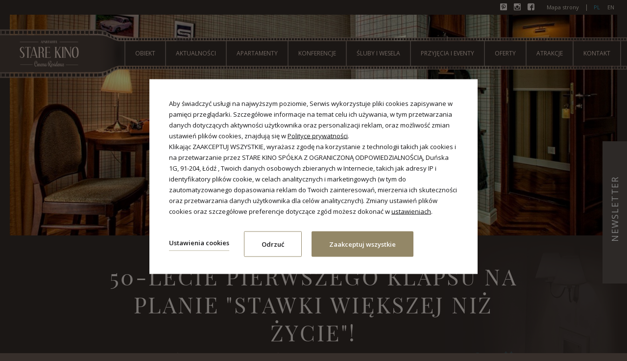

--- FILE ---
content_type: text/html; charset=UTF-8
request_url: https://www.cinemahotel.pl/aktualnosci/wydarzenia-w-starym-kinie/50-lecie-pierwszego-klapsu-na-planie-stawki-wiekszej-niz-zycie
body_size: 24974
content:
<!DOCTYPE html>
<html lang="pl" class="no-js">

<head>
	<meta charset="UTF-8">

<title>50-lecie pierwszego klapsu na planie "Stawki większej niż życie"! - Stare Kino</title>
    <meta property="og:title" content="50-lecie pierwszego klapsu na planie "Stawki większej niż życie"! - Stare Kino" />
            <meta property="og:image" content="https://u.profitroom.pl/2016.cinemahotel.pl/thumb/1200x630/uploads/Banery/Apartament-Kapitan-Sowa-na-tropie-1.jpg" />
    
    <meta property="og:site_name" content="50-lecie pierwszego klapsu na planie "Stawki większej niż życie"! - Stare Kino" />

<meta property="og:type" content="hotel" />
<meta property="og:url" content="https://www.cinemahotel.pl/aktualnosci/wydarzenia-w-starym-kinie/50-lecie-pierwszego-klapsu-na-planie-stawki-wiekszej-niz-zycie" />

<meta name="viewport" content="width=device-width, user-scalable=no, initial-scale=1">
<meta http-equiv="X-UA-Compatible" content="IE=edge">

<link rel="stylesheet" type="text/css" href="/dist/css/base.css?a9fbaadf14535cccb1929e78706e3b007a2734f4" />
<link rel="Shortcut Icon" href="/favicon.ico" type="image/x-icon" />


<!-- Smartsupp Live Chat script -->
<!-- <script type="text/javascript">
var _smartsupp = _smartsupp || {};
_smartsupp.key = '7fc70325fbccfd2ed00398a18eb21393850663cd';
window.smartsupp||(function(d) {
    var s,c,o=smartsupp=function(){ o._.push(arguments)};o._=[];
    s=d.getElementsByTagName('script')[0];c=d.createElement('script');
    c.type='text/javascript';c.charset='utf-8';c.async=true;
    c.src='//www.smartsuppchat.com/loader.js?';s.parentNode.insertBefore(c,s);
})(document);
</script> -->

<script type="text/javascript">
  WebFontConfig = {
    google: { families: [ 'Open+Sans:400,700,600:latin,latin-ext' ] }
  };
  (function() {
    var wf = document.createElement('script');
    wf.src = ('https:' == document.location.protocol ? 'https' : 'http') +
      '://ajax.googleapis.com/ajax/libs/webfont/1/webfont.js';
    wf.type = 'text/javascript';
    wf.async = 'true';
    var s = document.getElementsByTagName('script')[0];
    s.parentNode.insertBefore(wf, s);
  })(); </script>





<!-- Facebook Pixel Code -->



<link href="https://plus.google.com/107084980790140117852" rel="publisher" />


<!-- Google Tag Manager -->

<!-- End Google Tag Manager -->

<!-- Google Tag Manager -->

<!-- End Google Tag Manager -->
<script src="//cdnjs.cloudflare.com/ajax/libs/js-cookie/2.2.1/js.cookie.min.js"></script>
<script type="application/javascript">

    (function initGTMLayer(window) {

        window.dataLayer = window.dataLayer || [];

        var jsonCookiesPolicy = Cookies.get("_CookiesPolicyAccepted");

        if (typeof jsonCookiesPolicy !== "undefined") {

            var cookiesPolicy = JSON.parse(jsonCookiesPolicy);

            window.dataLayer.push({
                'cookieConsentCategory': cookiesPolicy
            });

            window.beAcceptedCookiePolicies = cookiesPolicy;

        }

    })(window);
</script>

<!-- Google Tag Manager -->
<script>(function(w,d,s,l,i){w[l]=w[l]||[];w[l].push({'gtm.start':
new Date().getTime(),event:'gtm.js'});var f=d.getElementsByTagName(s)[0],
j=d.createElement(s),dl=l!='dataLayer'?'&l='+l:'';j.async=true;j.src=
'https://www.googletagmanager.com/gtm.js?id='+i+dl;f.parentNode.insertBefore(j,f);
})(window,document,'script','dataLayer','GTM-NX9J9RZQ');</script>
<!-- End Google Tag Manager -->
<!-- Google Tag Manager -->

<script>(function(w,d,s,l,i){w[l]=w[l]||[];w[l].push({'gtm.start':

new Date().getTime(),event:'gtm.js'});var f=d.getElementsByTagName(s)[0],

j=d.createElement(s),dl=l!='dataLayer'?'&l='+l:'';j.async=true;j.src=

'https://www.googletagmanager.com/gtm.js?id='+i+dl;f.parentNode.insertBefore(j,f);

})(window,document,'script','dataLayer','GTM-TRCG9T74');</script>

<!-- End Google Tag Manager -->
<meta name="google-site-verification" content="_2SQ8NvW4hXtLaOY-fF-V4CyKheK38YzxG6vqmlFQMg" />
<!-- Meta Pixel Code -->
<script>
!function(f,b,e,v,n,t,s)
{if(f.fbq)return;n=f.fbq=function(){n.callMethod?
n.callMethod.apply(n,arguments):n.queue.push(arguments)};
if(!f._fbq)f._fbq=n;n.push=n;n.loaded=!0;n.version='2.0';
n.queue=[];t=b.createElement(e);t.async=!0;
t.src=v;s=b.getElementsByTagName(e)[0];
s.parentNode.insertBefore(t,s)}(window, document,'script',
'https://connect.facebook.net/en_US/fbevents.js');
fbq('init', '454371374350008');
fbq('track', 'PageView');
</script>
<noscript><img height="1" width="1" style="display:none"
src="https://www.facebook.com/tr?id=454371374350008&ev=PageView&noscript=1"
/></noscript>
<!-- End Meta Pixel Code --></head>

<body id="pl" class="md-desktop ">

    

   

    <svg id="svg-sprite" style="display: none;">
	<defs>

		<symbol id="svg-profitroom-logo" class="svg-icon" viewBox="0 0 251.7 60.5">

			<path fill="#ffffff" d="M25.3,36.4L25.3,36.4c0-6.3-3.4-9.5-10.3-9.5H0l0,33.5h7V32.3l7.6,0c2.7,0,4.1,1.4,4.2,3.9c0,0,0,2.6,0,2.9
				c0,2.8-1.4,4.2-4.2,4.2l-4.7,0l0,5.5l5.1,0c6.8,0,10.3-3.2,10.3-9.5C25.3,38.9,25.3,36.4,25.3,36.4z"/>
			<path fill="#ffffff" d="M210.9,60.5l0-17.4c0-4.3-2-6.5-6-6.5h-7.3c-1.2,0-2.2,0.2-3,0.6c-0.8-0.4-1.8-0.6-3-0.6h-13.3l0,23.9h6
				l0-15.8c0-2.2,0-3.3,2.9-3.3h2.1c2.3,0.2,2.3,1.3,2.3,3.3l0,15.8h6h0l0-15.8c0-2.1,0-3.2,2.3-3.3h2.1c2.9,0,2.9,1.1,2.9,3.3l0,15.8
				H210.9z"/>
			<path fill="#ffffff" d="M37.2,41.4l2.2,0l0-4.8h-5.1c-4,0-6,2.2-6,6.5l0,17.5h6l0-15.8C34.3,42.4,34.3,41.3,37.2,41.4z"/>
			<path fill="#ffffff" d="M119.7,41.4l2.2,0l0-4.8h-5.1c-4,0-6,2.2-6,6.5l0,17.5h6l0-15.8C116.8,42.4,116.9,41.3,119.7,41.4z"/>
			<path fill="#ffffff" d="M76.9,31.7h3.6v-4.8H74c-4,0-6,2.1-6,6.4v27.1l6,0l0-19.1h5.3v-4.8H74V35C74,32.8,74,31.7,76.9,31.7z"/>
			<path fill="#ffffff" d="M104.2,55.7c-2.9,0-2.9-1.1-2.9-3.3v-11l0,0l5.3,0v-4.8h-5.3v-4.8h-6l0,22.3c0,4.3,2,6.4,6,6.4h5.3v-4.8
				H104.2z"/>
			<path fill="#ffffff" d="M124.1,48.5c0-8,3.9-12,11.8-12c7.9,	0,11.8,4,11.8,12c0,8-3.9,12-11.8,12C128,60.5,124.1,56.5,124.1,48.5z
				 M135.9,55.9c3.9,0,5.8-2.5,5.8-7.5c0-4.9-1.9-7.3-5.8-7.3c-3.9,0-5.8,2.4-5.8,7.3C130.1,53.4,132,55.9,135.9,55.9z"/>
			<path fill="#ffffff" d="M150.7,48.5c0-8,3.9-12,11.8-12c7.9,0,11.8,4,11.8,12c0,8-3.9,12-11.8,12C154.6,60.5,150.7,56.5,150.7,48.5z
				 M162.5,55.9c3.9,0,5.8-2.5,5.8-7.5c0-4.9-1.9-7.3-5.8-7.3c-3.9,0-5.8,2.4-5.8,7.3C156.7,53.4,158.6,55.9,162.5,55.9z"/>
			<path fill="#ffffff" d="M41.4,48.5c0-8,3.9-12,11.8-12c7.9,0,11.8,4,11.8,12c0,8-3.9,12-11.8,12C45.4,60.5,41.5,56.5,41.4,48.5z
				 M53.3,55.9c3.9,0,5.8-2.5,5.8-7.5c0-4.9-1.9-7.3-5.8-7.3c-3.9,0-5.8,2.4-5.8,7.3C47.5,53.4,49.4,55.9,53.3,55.9z"/>
			<rect x="84.7" y="36.6" fill="#ffffff" width="6.1" height="23.9"/>
			<rect x="84.7" y="26.9" fill="#ffffff" width="6.1" height="4.8"/>
			<polygon fill="#97DAF8" points="234.5,0 234.5,0 217.4,9.8 222.2,12.5 234.5,5.4 246.8,12.5 251.7,9.8 "/>
			<polygon fill="#00AEEF" points="228.9,15.6 230.6,18.6 222.2,23.2 222.2,12.5 217.4,9.8 217.4,28.7 219.7,30 233,22.7 233,22.7
				233,22.7 234.8,25.6 240.9,15.7 240.9,15.7 240.9,15.6 "/>
			<polygon fill="#134A86" points="251.7,9.8 246.8,12.5 246.8,26 234.5,33.1 234.5,38.5 251.7,28.7 251.7,28.7 "/>
			<polygon fill="#00AEEF" points="227.6,29.1 222.6,31.7 234.5,38.5 234.5,33.1 "/>

		</symbol>

		<symbol id="svg-profitroom-logo-mono" class="svg-icon" viewBox="0 0 251.7 60.5">

			<path fill="#EDE3DF" d="M25.3,36.4L25.3,36.4c0-6.3-3.4-9.5-10.3-9.5H0l0,33.5h7V32.3l7.6,0c2.7,0,4.1,1.4,4.2,3.9c0,0,0,2.6,0,2.9
	c0,2.8-1.4,4.2-4.2,4.2l-4.7,0l0,5.5l5.1,0c6.8,0,10.3-3.2,10.3-9.5C25.3,38.9,25.3,36.4,25.3,36.4z"/>
			<path fill="#EDE3DF" d="M210.9,60.5l0-17.4c0-4.3-2-6.5-6-6.5h-7.3c-1.2,0-2.2,0.2-3,0.6c-0.8-0.4-1.8-0.6-3-0.6h-13.3l0,23.9h6
				l0-15.8c0-2.2,0-3.3,2.9-3.3h2.1c2.3,0.2,2.3,1.3,2.3,3.3l0,15.8h6h0l0-15.8c0-2.1,0-3.2,2.3-3.3h2.1c2.9,0,2.9,1.1,2.9,3.3l0,15.8
				H210.9z"/>
			<path fill="#EDE3DF" d="M37.2,41.4l2.2,0l0-4.8h-5.1c-4,0-6,2.2-6,6.5l0,17.5h6l0-15.8C34.3,42.4,34.3,41.3,37.2,41.4z"/>
			<path fill="#EDE3DF" d="M119.7,41.4l2.2,0l0-4.8h-5.1c-4,0-6,2.2-6,6.5l0,17.5h6l0-15.8C116.8,42.4,116.9,41.3,119.7,41.4z"/>
			<path fill="#EDE3DF" d="M76.9,31.7h3.6v-4.8H74c-4,0-6,2.1-6,6.4v27.1l6,0l0-19.1h5.3v-4.8H74V35C74,32.8,74,31.7,76.9,31.7z"/>
			<path fill="#EDE3DF" d="M104.2,55.7c-2.9,0-2.9-1.1-2.9-3.3v-11l0,0l5.3,0v-4.8h-5.3v-4.8h-6l0,22.3c0,4.3,2,6.4,6,6.4h5.3v-4.8
				H104.2z"/>
			<path fill="#EDE3DF" d="M124.1,48.5c0-8,3.9-12,11.8-12c7.9,0,11.8,4,11.8,12c0,8-3.9,12-11.8,12C128,60.5,124.1,56.5,124.1,48.5z
				 M135.9,55.9c3.9,0,5.8-2.5,5.8-7.5c0-4.9-1.9-7.3-5.8-7.3c-3.9,0-5.8,2.4-5.8,7.3C130.1,53.4,132,55.9,135.9,55.9z"/>
			<path fill="#EDE3DF" d="M150.7,48.5c0-8,3.9-12,11.8-12c7.9,0,11.8,4,11.8,12c0,8-3.9,12-11.8,12C154.6,60.5,150.7,56.5,150.7,48.5z
				 M162.5,55.9c3.9,0,5.8-2.5,5.8-7.5c0-4.9-1.9-7.3-5.8-7.3c-3.9,0-5.8,2.4-5.8,7.3C156.7,53.4,158.6,55.9,162.5,55.9z"/>
			<path fill="#EDE3DF" d="M41.4,48.5c0-8,3.9-12,11.8-12c7.9,0,11.8,4,11.8,12c0,8-3.9,12-11.8,12C45.4,60.5,41.5,56.5,41.4,48.5z
				 M53.3,55.9c3.9,0,5.8-2.5,5.8-7.5c0-4.9-1.9-7.3-5.8-7.3c-3.9,0-5.8,2.4-5.8,7.3C47.5,53.4,49.4,55.9,53.3,55.9z"/>
			<rect x="84.7" y="36.6" fill="#EDE3DF" width="6.1" height="23.9"/>
			<rect x="84.7" y="26.9" fill="#EDE3DF" width="6.1" height="4.8"/>
			<polygon fill="#EDE3DF" points="234.5,0 234.5,0 217.4,9.8 222.2,12.5 234.5,5.4 246.8,12.5 251.7,9.8 "/>
			<polygon fill="#EDE3DF" points="228.9,15.6 230.6,18.6 222.2,23.2 222.2,12.5 217.4,9.8 217.4,28.7 219.7,30 233,22.7 233,22.7
				233,22.7 234.8,25.6 240.9,15.7 240.9,15.7 240.9,15.6 "/>
			<polygon fill="#EDE3DF" points="251.7,9.8 246.8,12.5 246.8,26 234.5,33.1 234.5,38.5 251.7,28.7 251.7,28.7 "/>
			<polygon fill="#EDE3DF" points="227.6,29.1 222.6,31.7 234.5,38.5 234.5,33.1 "/>

		</symbol>

        <symbol id="tripadivsor-sygnet" class="tripadvisor-sygnet" viewBox="0 0 29 21">
            <path fill="none" stroke="#5F6C70" stroke-width="7.6162" d="M16.248,4.241"/>
            <path fill="#FFFFFF" d="M14.329,14.527c1.145,3.102,4.595,4.689,7.698,3.547c3.101-1.15,4.692-4.597,3.543-7.7
                c-1.146-3.106-4.591-4.691-7.698-3.546C14.767,7.977,13.182,11.422,14.329,14.527z"/>
            <circle fill="#FFFFFF" cx="6.667" cy="12.428" r="5.992"/>
            <path fill="#BE3538" d="M7.688,12.364c0,0.611-0.496,1.111-1.107,1.111c-0.613,0-1.108-0.5-1.108-1.111
                c0-0.61,0.495-1.104,1.108-1.104C7.192,11.261,7.688,11.754,7.688,12.364z"/>
            <path fill="#589442" d="M21.042,12.364c0,0.611-0.494,1.111-1.105,1.111c-0.615,0-1.108-0.5-1.108-1.111
                c0-0.61,0.493-1.104,1.108-1.104C20.548,11.261,21.042,11.754,21.042,12.364z"/>
            <path d="M3.289,12.364c0,1.817,1.478,3.292,3.294,3.292c1.812,0,3.289-1.475,3.289-3.292c0-1.812-1.478-3.288-3.289-3.288
                C4.767,9.078,3.289,10.553,3.289,12.364z M4.424,12.364c0-1.188,0.971-2.155,2.161-2.155c1.188,0,2.154,0.969,2.154,2.155
                c0,1.192-0.966,2.16-2.154,2.16C5.395,14.525,4.424,13.558,4.424,12.364z"/>
            <path d="M16.644,12.364c0,1.817,1.476,3.292,3.292,3.292c1.813,0,3.288-1.475,3.288-3.292c0-1.812-1.475-3.288-3.288-3.288
                C18.121,9.078,16.644,10.553,16.644,12.364z M17.779,12.364c0-1.188,0.968-2.155,2.159-2.155c1.188,0,2.153,0.969,2.153,2.155
                c0,1.192-0.965,2.16-2.153,2.16C18.746,14.525,17.779,13.558,17.779,12.364z"/>
            <path fill="none" d="M15.517,15.369c0.54,0.824,1.29,1.489,2.206,1.912c1.291,0.596,2.737,0.652,4.07,0.161
                c2.752-1.02,4.166-4.083,3.149-6.833c-1.017-2.752-4.081-4.164-6.834-3.149c-1.333,0.492-2.395,1.476-2.991,2.767
                c-0.398,0.864-0.532,1.799-0.443,2.722"/>
            <path fill="#FFD881" d="M17.641,6.197c0.694-0.256,1.404-0.38,2.105-0.399c-1.91-0.855-4.072-1.288-6.467-1.288
                c-2.377,0-4.57,0.443-6.479,1.259c3.455,0.068,6.264,2.774,6.506,6.185c0.059-0.783,0.25-1.557,0.588-2.29
                C14.639,8.043,15.971,6.813,17.641,6.197z"/>
            <path d="M25.307,8.491c0.312-1.337,1.304-2.676,1.304-2.676l-4.449-0.003c-2.495-1.611-5.524-2.465-8.881-2.465
                c-3.484,0-6.63,0.875-9.111,2.497L0,5.848c0,0,0.98,1.323,1.297,2.651c-0.811,1.103-1.293,2.458-1.293,3.93
                c0,3.673,2.99,6.661,6.665,6.661c2.101,0,3.974-0.979,5.196-2.5l1.419,2.125l1.43-2.143c0.643,0.818,1.473,1.482,2.446,1.932
                c1.618,0.744,3.431,0.817,5.1,0.201c3.448-1.275,5.218-5.119,3.943-8.562C25.979,9.536,25.673,8.985,25.307,8.491z M13.28,4.511
                c2.395,0,4.557,0.433,6.467,1.289c-0.702,0.019-1.411,0.144-2.105,0.398c-1.67,0.616-3.002,1.846-3.745,3.465
                c-0.338,0.733-0.529,1.507-0.588,2.29c-0.244-3.409-3.053-6.115-6.508-6.185C8.709,4.953,10.902,4.511,13.28,4.511z
                 M11.072,15.405c-0.957,1.411-2.575,2.341-4.405,2.341c-2.934,0-5.321-2.389-5.321-5.317c0-2.936,2.388-5.32,5.321-5.32
                s5.32,2.385,5.32,5.32c0,0.179-0.035,0.348-0.053,0.521C11.845,13.85,11.556,14.692,11.072,15.405z M21.793,17.443
                c-1.333,0.49-2.779,0.436-4.07-0.16c-0.916-0.424-1.666-1.089-2.206-1.914c-0.22-0.334-0.414-0.688-0.556-1.076
                c-0.162-0.438-0.243-0.89-0.287-1.345c-0.089-0.923,0.045-1.857,0.443-2.722c0.596-1.291,1.658-2.274,2.991-2.767
                c2.753-1.015,5.817,0.397,6.834,3.149C25.958,13.36,24.545,16.424,21.793,17.443z"/>
        </symbol>
	</defs>
</svg>

	<section class="section banners">

		<nav class="navigation navigation--top">

        <aside class="header__social">
            <a href="https://www.pinterest.com/CinemaHotel/" id="pinterest-top" class="pinterest icon-Forma1-1" title="Pinterest" target="_blank">Pinterest</a>
            <a href="https://www.instagram.com/starekinocinemaresidence/" id="instagram-top" class="instagram icon-instagram" title="Instagram" target="_blank">Instagram</a>
            <a href="https://pl-pl.facebook.com/CinemaResidence" id="facebook-top" class="facebook icon-facebook" title="Facebook" target="_blank">Facebook</a>
        </aside>

			<ul class="navigation--top__middle">
						<li class=" ">
				<a href="/mapa-strony" class=" " target="_self">Mapa strony</a>
			</li>
					</ul>
		
				<ul class="navigation--top__lang">
            <li><span>pl</span></li>
            												<li>
				<a href="https://www.cinemahotel.pl/en/aktualnosci/wydarzenia-w-starym-kinie/50-lecie-pierwszego-klapsu-na-planie-stawki-wiekszej-niz-zycie" class="en" title="en">en</a>
			</li>
								</ul>
			</nav>
	
	<nav id="main_nav" class="navigation navigation--main">

    <div class="navigation--main__holder">

                <a href="/" title="Stare Kino - Łódź" id="logo" class="logo">
            <img src="/img/logo.svg" width="155" height="54" alt="Stare Kino - Łódź">
        </a>
        
        <div class="nav-separator"></div>

        <ul class="navbar">
            <li class="navbar__sep"></li>
                                    <li  class=" ">
                <a class="  main_nav_link js-subnodes" href="/hotel" target="_self">
                    <span>Obiekt</span>
                </a>


                                <div class="submenu">
                    <ul class="submenu__hld">
                                                                        <li  class=" ">
                            <a class=" " href="/hotel/o-nas" target="_self">
                                    <span>O nas</span>
                            </a>

                                                    </li>
                                                                        <li  class=" ">
                            <a class=" " href="/restauracja/sniadania" target="_self">
                                    <span>Śniadania</span>
                            </a>

                                                    </li>
                                                                        <li  class=" ">
                            <a class=" " href="/hotel/dojazd" target="_self">
                                    <span>Dojazd</span>
                            </a>

                                                    </li>
                                                                        <li  class=" ">
                            <a class=" " href="/hotel/warunki-rezerwacji" target="_self">
                                    <span>Warunki rezerwacji</span>
                            </a>

                                                    </li>
                                                                        <li  class=" ">
                            <a class=" " href="/hotel/slawni-u-nas" target="_self">
                                    <span>Sławni u nas </span>
                            </a>

                                                    </li>
                                                                        <li  class=" ">
                            <a class=" " href="/hotel/partnerzy" target="_self">
                                    <span>Partnerzy </span>
                            </a>

                                                    </li>
                                                                        <li  class=" ">
                            <a class=" " href="/hotel/ochrona-maloletnich" target="_self">
                                    <span>Standardy ochrony małoletnich</span>
                            </a>

                                                    </li>
                                            </ul>
                </div>
                
            </li>
                                    <li  class=" ">
                <a class="  main_nav_link js-subnodes" href="/aktualnosci" target="_self">
                    <span>Aktualności</span>
                </a>


                                <div class="submenu">
                    <ul class="submenu__hld">
                                                                        <li  class=" ">
                            <a class=" " href="/aktualnosci/wydarzenia-w-starym-kinie" target="_self">
                                    <span>Wydarzenia w Starym Kinie</span>
                            </a>

                                                    </li>
                                                                        <li  class=" ">
                            <a class=" " href="/aktualnosci/polecamy-w-lodzi" target="_self">
                                    <span>Polecamy w Łodzi</span>
                            </a>

                                                    </li>
                                            </ul>
                </div>
                
            </li>
                                    <li  class=" ">
                <a class="  main_nav_link" href="/apartamenty-lodz-piotrkowska" target="_self">
                    <span>Apartamenty</span>
                </a>


                
            </li>
                                    <li  class=" ">
                <a class="  main_nav_link js-subnodes" href="/konferencje" target="_self">
                    <span>Konferencje</span>
                </a>


                                <div class="submenu">
                    <ul class="submenu__hld">
                                                                        <li  class=" ">
                            <a class=" " href="/konferencje-lodz-stare-kino" target="_self">
                                    <span>Konferencje</span>
                            </a>

                                                    </li>
                                                                        <li  class=" ">
                            <a class=" " href="/konferencje/sniadania-biznesowe" target="_self">
                                    <span>Śniadania biznesowe</span>
                            </a>

                                                    </li>
                                                                        <li  class=" ">
                            <a class=" " href="/konferencje/przerwy-kawowe" target="_self">
                                    <span>Przerwy kawowe</span>
                            </a>

                                                    </li>
                                                                        <li  class=" ">
                            <a class=" " href="/konferencje/atrakcje" target="_self">
                                    <span>Imprezy integracyjne</span>
                            </a>

                                                    </li>
                                                                        <li  class=" ">
                            <a class=" " href="/konferencje/noclegi-dla-firm" target="_self">
                                    <span>Noclegi dla firm</span>
                            </a>

                                                    </li>
                                                                        <li  class=" ">
                            <a class=" " href="/konferencje/obiekt-na-wylacznosc" target="_self">
                                    <span>Obiekt na wyłączność</span>
                            </a>

                                                    </li>
                                            </ul>
                </div>
                
            </li>
                                    <li  class=" ">
                <a class="  main_nav_link js-subnodes" href="/sluby" target="_self">
                    <span>Śluby i Wesela</span>
                </a>


                                <div class="submenu">
                    <ul class="submenu__hld">
                                                                        <li  class=" ">
                            <a class=" " href="/sluby/ceremonia-slubna" target="_self">
                                    <span>Ceremonia ślubna</span>
                            </a>

                                                    </li>
                                                                        <li  class=" ">
                            <a class=" " href="/sluby/wesele" target="_self">
                                    <span>Wesele</span>
                            </a>

                                                    </li>
                                                                        <li  class=" ">
                            <a class=" " href="/sluby/sesja-slubna" target="_self">
                                    <span>Sesja ślubna</span>
                            </a>

                                                    </li>
                                            </ul>
                </div>
                
            </li>
                                    <li  class=" ">
                <a class="  main_nav_link js-subnodes" href="/restauracja" target="_self">
                    <span>Przyjęcia i Eventy</span>
                </a>


                                <div class="submenu">
                    <ul class="submenu__hld">
                                                                        <li  class=" ">
                            <a class=" " href="/wielkanocne-integracje" target="_self">
                                    <span>Wielkanocne integracje </span>
                            </a>

                                                    </li>
                                                                        <li  class=" ">
                            <a class=" " href="/restauracja/przyjecie-komunijne-2023" target="_self">
                                    <span>Przyjęcie komunijne 2026</span>
                            </a>

                                                    </li>
                                                                        <li  class=" ">
                            <a class=" " href="/restauracja/przyjecia-okolicznosciowe" target="_self">
                                    <span>Przyjęcia okolicznościowe</span>
                            </a>

                                                    </li>
                                                                        <li  class=" ">
                            <a class=" " href="/studniowki-u-geyera" target="_self">
                                    <span>Studniówki u Geyera!</span>
                            </a>

                                                    </li>
                                                                        <li  class=" ">
                            <a class=" " href="/restauracja/grill-na-tarasie" target="_self">
                                    <span>Grill na tarasie </span>
                            </a>

                                                    </li>
                                                                        <li  class=" ">
                            <a class=" " href="/restauracja/bar" target="_self">
                                    <span>Bar Stopklatka</span>
                            </a>

                                                    </li>
                                                                        <li  class=" ">
                            <a class=" " href="/restauracja/wynajem-baru" target="_self">
                                    <span>Wynajem baru</span>
                            </a>

                                                    </li>
                                            </ul>
                </div>
                
            </li>
                                    <li  class=" ">
                <a class="  main_nav_link js-subnodes" href="/oferty-specjalne" target="_self">
                    <span>Oferty</span>
                </a>


                                <div class="submenu">
                    <ul class="submenu__hld">
                                                                        <li  class=" ">
                            <a class=" " href="/oferty/oferty-specjalne" target="_self">
                                    <span>Oferty specjalne</span>
                            </a>

                                                    </li>
                                                                        <li  class=" ">
                            <a class=" " href="/oferty-specjalne/vouchery-podarunkowe" target="_self">
                                    <span>Vouchery podarunkowe</span>
                            </a>

                                                    </li>
                                                                        <li  class=" ">
                            <a class=" " href="/oferty-specjalne/vouchery" target="_self">
                                    <span>Kup prezent</span>
                            </a>

                                                    </li>
                                            </ul>
                </div>
                
            </li>
                                    <li  class=" ">
                <a class="  main_nav_link js-subnodes" href="/atrakcje" target="_self">
                    <span>Atrakcje</span>
                </a>


                                <div class="submenu">
                    <ul class="submenu__hld">
                                                                        <li  class=" ">
                            <a class=" " href="/kino" target="_self">
                                    <span>Kino</span>
                            </a>

                                                        <i class="icon-dropdown"></i>
                            <div class="submenu submenu--lvl-2">
                                <ul class="submenu__hld">
                                                                                                            <li  class=" ">
                                        <a class=" " href="/kino/o-kinie" target="_self">
                                                <span>Kino</span>
                                        </a>
                                    </li>
                                                                                                            <li  class=" ">
                                        <a class=" " href="/kino/repertuar" target="_self">
                                                <span>Repertuar</span>
                                        </a>
                                    </li>
                                                                                                            <li  class=" ">
                                        <a class=" " href="/kino/historia" target="_self">
                                                <span>Historia</span>
                                        </a>
                                    </li>
                                                                                                            <li  class=" ">
                                        <a class=" " href="/wynajem-kina" target="_self">
                                                <span>Wynajem kina</span>
                                        </a>
                                    </li>
                                                                    </ul>
                            </div>
                                                    </li>
                                                                        <li  class=" ">
                            <a class=" " href="/atrakcje/atrakcje-filmowe-w-lodzi" target="_self">
                                    <span>Atrakcje filmowe w Łodzi</span>
                            </a>

                                                    </li>
                                                                        <li  class=" ">
                            <a class=" " href="/atrakcje/atrakcje-okolicy" target="_self">
                                    <span>Atrakcje w okolicy</span>
                            </a>

                                                    </li>
                                            </ul>
                </div>
                
            </li>
                                    <li  class=" ">
                <a class="  main_nav_link" href="/kontakt" target="_self">
                    <span>Kontakt</span>
                </a>


                
            </li>
                    </ul>
    </div>
</nav>


<nav id="main_nav--mobile" class="navigation navigation--mobile mobile-only mobile-only--tablet">

    <div class="navigation__icons">

                <a href="tel:+48 880 222 100, +48 42 207 27 27" title="Zadzwoń" class="nav-icon nav-icon--1-3 nav-icon--phone">
            <span>Zadzwoń</span>
        </a>
        
                <a href="http://maps.google.com/?q=51.762905,19.458910" title="Mapa" class="nav-icon nav-icon--1-3 nav-icon--map" target="_blank">
            <span>Mapa</span>
        </a>
        
        
        <div id="mobileTrigger" class="nav-icon nav-icon--1-3 nav-icon--menu">
            <span>Menu</span>
        </div>

    </div>

    <div id="mobile_nav" class="mob-nav">

                <a class="mobile-logo" href="/" title="Aparthotel w centrum Łodzi">
            <img src="/img/logo.svg" width="150" height="52" alt="Stare Kino">
        </a>
        
        <ul class="mob-nav__inner">

                                    <li  class="">
                <a class=" main_nav_link" href="/hotel" target="_self">
                    <span>Obiekt</span>
                </a>


                
                <div class="mob-nav__trigger"></div>

                <ul class="mob-nav__submenu">
                                                            <li  class="">
                        <a class="" href="/hotel/o-nas" target="_self"><span>O nas</span></a>

                                            </li>
                                                            <li  class="">
                        <a class="" href="/restauracja/sniadania" target="_self"><span>Śniadania</span></a>

                                            </li>
                                                            <li  class="">
                        <a class="" href="/hotel/dojazd" target="_self"><span>Dojazd</span></a>

                                            </li>
                                                            <li  class="">
                        <a class="" href="/hotel/warunki-rezerwacji" target="_self"><span>Warunki rezerwacji</span></a>

                                            </li>
                                                            <li  class="">
                        <a class="" href="/hotel/slawni-u-nas" target="_self"><span>Sławni u nas </span></a>

                                            </li>
                                                            <li  class="">
                        <a class="" href="/hotel/partnerzy" target="_self"><span>Partnerzy </span></a>

                                            </li>
                                                            <li  class="">
                        <a class="" href="/hotel/ochrona-maloletnich" target="_self"><span>Standardy ochrony małoletnich</span></a>

                                            </li>
                                    </ul>
                
            </li>
                                    <li  class="">
                <a class=" main_nav_link" href="/aktualnosci" target="_self">
                    <span>Aktualności</span>
                </a>


                
                <div class="mob-nav__trigger"></div>

                <ul class="mob-nav__submenu">
                                                            <li  class="">
                        <a class="" href="/aktualnosci/wydarzenia-w-starym-kinie" target="_self"><span>Wydarzenia w Starym Kinie</span></a>

                                            </li>
                                                            <li  class="">
                        <a class="" href="/aktualnosci/polecamy-w-lodzi" target="_self"><span>Polecamy w Łodzi</span></a>

                                            </li>
                                    </ul>
                
            </li>
                                    <li  class="">
                <a class=" main_nav_link" href="/apartamenty-lodz-piotrkowska" target="_self">
                    <span>Apartamenty</span>
                </a>


                
            </li>
                                    <li  class="">
                <a class=" main_nav_link" href="/konferencje" target="_self">
                    <span>Konferencje</span>
                </a>


                
                <div class="mob-nav__trigger"></div>

                <ul class="mob-nav__submenu">
                                                            <li  class="">
                        <a class="" href="/konferencje-lodz-stare-kino" target="_self"><span>Konferencje</span></a>

                                            </li>
                                                            <li  class="">
                        <a class="" href="/konferencje/sniadania-biznesowe" target="_self"><span>Śniadania biznesowe</span></a>

                                            </li>
                                                            <li  class="">
                        <a class="" href="/konferencje/przerwy-kawowe" target="_self"><span>Przerwy kawowe</span></a>

                                            </li>
                                                            <li  class="">
                        <a class="" href="/konferencje/atrakcje" target="_self"><span>Imprezy integracyjne</span></a>

                                            </li>
                                                            <li  class="">
                        <a class="" href="/konferencje/noclegi-dla-firm" target="_self"><span>Noclegi dla firm</span></a>

                                            </li>
                                                            <li  class="">
                        <a class="" href="/konferencje/obiekt-na-wylacznosc" target="_self"><span>Obiekt na wyłączność</span></a>

                                            </li>
                                    </ul>
                
            </li>
                                    <li  class="">
                <a class=" main_nav_link" href="/sluby" target="_self">
                    <span>Śluby i Wesela</span>
                </a>


                
                <div class="mob-nav__trigger"></div>

                <ul class="mob-nav__submenu">
                                                            <li  class="">
                        <a class="" href="/sluby/ceremonia-slubna" target="_self"><span>Ceremonia ślubna</span></a>

                                            </li>
                                                            <li  class="">
                        <a class="" href="/sluby/wesele" target="_self"><span>Wesele</span></a>

                                            </li>
                                                            <li  class="">
                        <a class="" href="/sluby/sesja-slubna" target="_self"><span>Sesja ślubna</span></a>

                                            </li>
                                    </ul>
                
            </li>
                                    <li  class="">
                <a class=" main_nav_link" href="/restauracja" target="_self">
                    <span>Przyjęcia i Eventy</span>
                </a>


                
                <div class="mob-nav__trigger"></div>

                <ul class="mob-nav__submenu">
                                                            <li  class="">
                        <a class="" href="/wielkanocne-integracje" target="_self"><span>Wielkanocne integracje </span></a>

                                            </li>
                                                            <li  class="">
                        <a class="" href="/restauracja/przyjecie-komunijne-2023" target="_self"><span>Przyjęcie komunijne 2026</span></a>

                                            </li>
                                                            <li  class="">
                        <a class="" href="/restauracja/przyjecia-okolicznosciowe" target="_self"><span>Przyjęcia okolicznościowe</span></a>

                                            </li>
                                                            <li  class="">
                        <a class="" href="/studniowki-u-geyera" target="_self"><span>Studniówki u Geyera!</span></a>

                                            </li>
                                                            <li  class="">
                        <a class="" href="/restauracja/grill-na-tarasie" target="_self"><span>Grill na tarasie </span></a>

                                            </li>
                                                            <li  class="">
                        <a class="" href="/restauracja/bar" target="_self"><span>Bar Stopklatka</span></a>

                                            </li>
                                                            <li  class="">
                        <a class="" href="/restauracja/wynajem-baru" target="_self"><span>Wynajem baru</span></a>

                                            </li>
                                    </ul>
                
            </li>
                                    <li  class="">
                <a class=" main_nav_link" href="/oferty-specjalne" target="_self">
                    <span>Oferty</span>
                </a>


                
                <div class="mob-nav__trigger"></div>

                <ul class="mob-nav__submenu">
                                                            <li  class="">
                        <a class="" href="/oferty/oferty-specjalne" target="_self"><span>Oferty specjalne</span></a>

                                            </li>
                                                            <li  class="">
                        <a class="" href="/oferty-specjalne/vouchery-podarunkowe" target="_self"><span>Vouchery podarunkowe</span></a>

                                            </li>
                                                            <li  class="">
                        <a class="" href="/oferty-specjalne/vouchery" target="_self"><span>Kup prezent</span></a>

                                            </li>
                                    </ul>
                
            </li>
                                    <li  class="">
                <a class=" main_nav_link" href="/atrakcje" target="_self">
                    <span>Atrakcje</span>
                </a>


                
                <div class="mob-nav__trigger"></div>

                <ul class="mob-nav__submenu">
                                                            <li  class="">
                        <a class="" href="/kino" target="_self"><span>Kino</span></a>

                        
                        <div class="mob-nav__trigger"></div>

                        <ul class="mob-nav__submenu">
                                                                                    <li  class="">
                                <a class="" href="/kino/o-kinie" target="_self"><span>Kino</span></a>
                            </li>
                                                                                    <li  class="">
                                <a class="" href="/kino/repertuar" target="_self"><span>Repertuar</span></a>
                            </li>
                                                                                    <li  class="">
                                <a class="" href="/kino/historia" target="_self"><span>Historia</span></a>
                            </li>
                                                                                    <li  class="">
                                <a class="" href="/wynajem-kina" target="_self"><span>Wynajem kina</span></a>
                            </li>
                                                    </ul>
                                            </li>
                                                            <li  class="">
                        <a class="" href="/atrakcje/atrakcje-filmowe-w-lodzi" target="_self"><span>Atrakcje filmowe w Łodzi</span></a>

                                            </li>
                                                            <li  class="">
                        <a class="" href="/atrakcje/atrakcje-okolicy" target="_self"><span>Atrakcje w okolicy</span></a>

                                            </li>
                                    </ul>
                
            </li>
                                    <li  class="">
                <a class=" main_nav_link" href="/kontakt" target="_self">
                    <span>Kontakt</span>
                </a>


                
            </li>
                    </ul>
    </div>

</nav>



            <div class="banners__middle">
        <div id="banners" class="banners__inner">
            <div class="banners__img liquid">
                <img src="https://u.profitroom.pl/2016.cinemahotel.pl/thumb/1600x900/uploads/Banery/Apartament-Kapitan-Sowa-na-tropie-1.jpg" alt="" width="1600" height="900" />
            </div>
        </div>
    </div>
	
	
    
    <div class="newsletter-fixed">
    <div class="newsletter-box">

        <div class="site-modal__form-hld">

                        <div class="site-modal__form-text">
                <p>Otrzymuj zniżki na pobyty i dowiedz się jako pierwszy o nowościach w Starym Kinie!</p>
            </div>
                  

            
                        <div class="site-modal__form">
                <form  action="https://www.cinemahotel.pl/pl/forms/submit/Ezine/ajax" method="POST" id="form-3493-fixed" class="ajax form-horizontal Ezine"><fieldset><legend></legend><input type="hidden" name="csrf_token" value="RTkb1Fd2PnAFt169UnR0RrYHWzeenAlfoCrGyLt4"><div class="form-msg"><div class="alert alert-success form-success" style="display: none;"><ul></ul></div>
		  			  <div class="alert alert-danger form-error" style="display: none;"><ul></ul></div></div><input name="hidden" id="hidden_1" type="hidden" value=""><script>document.getElementById('hidden_1').value='x2026-01-16'.substr(1);</script><div  class="Email form-group required-control"><label  class="col-md-3 control-label" for="Ezine-Email">Adres email*</label><div class="col-md-6"><input  type="email" name="Email" id="Ezine-Email" value="" required="required" class=" email  form-control required-control" placeholder="Adres email*" /><p class="help-block"></p></div></div><input  type="hidden" name="IsEzine" id="Ezine-IsEzine" value="1" /><div class='recaptcha-elements' id='recaptcha_2135'></div><script src='https://www.google.com/recaptcha/api.js?onload=recaptchaCallback&render=explicit' async defer></script><script>
		  var recaptchaCallback = function() {

				$('.recaptcha-elements').each(function(i, el){
					grecaptcha.render($(el).attr('id'), {
					  'sitekey' : '6LfdrKAqAAAAAJ29Fv81pIwsaAZqolEq9R-S5Rdw',
					  'theme' : 'light'
					});
				});
		  };
		</script><div class="form-group buttons"><button type="submit" class="btn btn-primary">Wyślij</button></div></fieldset></form><script type="text/javascript">
	var swal_locale = 'pl';
	var swal_messages = {
		success: 'Wiadomość wysłana',
		error: 'Błąd',
		confirm: 'Potwierdź',
		cancel: 'Anuluj',
		policy_title: 'Potwierdź wysłanie formularza',
        additionally_agree: 'Możesz dodatkowo wyrazić zgodę na:',
        contact_form_info: 'Poprzez kliknięcie przycisku "Potwierdź" przekazujesz nam swoje dane w celu realizacji zapytania (art. 6 ust. 1 lit. f RODO).',
        newsletter_form_info: 'Poprzez kliknięcie przycisku "Potwierdź" wyrażasz zgodę na przetwarzanie Twoich danych osobowych w celu wysyłki ofert oraz informacji o aktualnych wydarzeniach i promocjach na podany adres e-mail.',
        phone_accept: 'kontakt w celach marketingowych na podany numer telefonu',
        phone_accept_tooltip: 'Wyrażam zgodę na przetwarzanie mojego numeru telefonu w celu otrzymywania wiadomości marketingowych. Zostałem/łam poinformowany/na, iż tak wyrażoną zgodę mogę wycofać w dowolnym momencie, a jej wycofanie jest równie łatwe jak jej wyrażenie.',
        policy_admin: 'Administratorem jest:<br />STARE KINO SP&Oacute;ŁKA Z OGRANICZONĄ ODPOWIEDZIALNOŚCIĄ, Ł&oacute;dź 91-204, Duńska 1G',
		newsletter_accept: 'otrzymywanie ofert oraz informacji o aktualnych wydarzeniach  i promocjach na podany adres e-mail,',
		newsletter_accept_tooltip: 'Wyrażam zgodę na przetwarzanie mojego adresu e-mail w celu otrzymywania wiadomości marketingowych. Zostałem/łam poinformowany/na, iż tak wyrażoną zgodę mogę wycofać w dowolnym momencie a jej wycofanie jest równie łatwe jak jej wyrażenie.',
		required_fields: 'zaznacz wszystkie wymagane pola',
		more: 'więcej',
		privacy_policy: 'Polityka prywatności',
		privacy_policy_link: 'https://www.cinemahotel.pl/pl/privacy',
	}
</script>
            </div>
                    </div>

        <div class="newsletter-text">
            Newsletter        </div>
    </div>
</div>
</section>


	<section class="section section--generic bg-image">

<h1> 50-lecie pierwszego klapsu na planie "Stawki większej niż życie"!</h1>

<ol itemscope itemtype="http://schema.org/BreadcrumbList" class="breadcrumbs">
						<li itemprop="itemListElement" itemscope itemtype="http://schema.org/ListItem">
			<a itemprop="item" typeof="WebPage" href="/" title="Aparthotel w centrum Łodzi">
            <span itemprop="position">Aparthotel w centrum Łodzi</span>
			<span itemprop="name">Aparthotel w centrum Łodzi</span>
            </a>
			<meta itemprop="position" content="1">
		</li>
							<li itemprop="itemListElement" itemscope itemtype="http://schema.org/ListItem"><span itemprop="item" typeof="WebPage" >
        <span itemprop="name">50-lecie pierwszego klapsu na planie "Stawki większej niż życie"!</span></span>
        <meta itemprop="position" content="2">
        </li>
		</ol>

<div class="section__inner">
	<div class="block block--left">

				<div class="block--left__hld news-block">
            <h3 class="news__title">Pozostałe wydarzenia</h3>

            <nav class="navigation navigation--sec">
                <ul>
        			                                                            <li>
                        <a href="/aktualnosci/szczegoly-aktualnosci?NewsID=93220" class="news__link">
                            <span class="news__link__title">Magiczna współpraca: Stare Kino i Mandoria Miasto Przygód</span>
                        </a>
                    </li>
                    
                                                                                <li>
                        <a href="/dlaczego-sniadania-w-starym-kinie-to-najlepszy-pomysl-na-poranek-w-lodzi" class="news__link">
                            <span class="news__link__title">Dlaczego śniadania w Starym Kinie to najlepszy pomysł na poranek w Łodzi?</span>
                        </a>
                    </li>
                    
                                                                                <li>
                        <a href="/lodz-filmowa-przewodnik-po-miejscach-ktore-pokochasz-w-lodzi-poza-starym-kinem" class="news__link">
                            <span class="news__link__title">Łódź Filmowa – Przewodnik po miejscach, które pokochasz w Łodzi (Poza Starym Kinem)</span>
                        </a>
                    </li>
                    
                                        
                                        
                                        
                                        
                                        
                                        
                                        
                                        
                                        
                                        
                                        
                                        
                                        
                                        
                                        
                                        
                                        
                                        
                                        
                                        
                                        
                                        
                                        
                                        
                                        
                                        
                                        
                                        
                                        
                                        
                                        
                                        
                                        
                                        
                                        
                                        
                                        
                                        
                                        
                                        
                                        
                                        
                                        
                                        
                                        
                                        
                                        
                                        
                                        
                                        
                                        
                                        
                                        
                                        
                                        
                                        
                                        
                                        
                                        
                                        
                                        
                                        
                                        
                                        
                                        
                                        
                                        
                                        
                                        
                                        
                                        
                                        
                                        
                                        
                                        
                                        
                                        
                                        
                                        
                                        
                                        
                                        
                                        
                                        
                                        
                                        
                                        
                                        
                                        
                                        
                                        
                                        
                                        
                                        
                                        
                                        
                                        
                                        
                                        
                                        
                                        
                                        
                                        
                                        
                                        
                                        
                                        
                                        
                                        
                                        
                                        
                                        
                                        
                                        
                                        
                                        
                                        
                                        
                                        
                                        
                                        
                                        
                                        
                                        
                                        
                                        
                                        
                                        
                                        
                                        
                                        
                                        
                                        
                                        
                                        
                                        
                                        
                                        
                                        
                                        
                                        
                                        
                                        
                                        
                                        
                                        
                                        
                                        
                                        
                                        
                                        
                                        
                                        
                                        
                                        
                                        
                                        
                                        
                                        
                                        
                                        
                                        
                                        
                                        
                                        
                                        
                                        
                                        
                                        
                                        
                                        
                                        
                                        
                                        
                                        
                                        
                                        
                                        
                                        
                                        
                                        
                                        
                                        
                                        
                                        
                                        
                                        
                                        
                                        
                                        
                                        
                                        
                                        
                                        
                                        
                                        
                                        
                                        
                                        
                                        
                                        
                                        
                                        
                                        
                                        
                                        
                                        
                                        
                                        
                                        
                                        
                                        
                                        
                                        
                                        
                                        
                                        
                                        
                                        
                                        
                                        
                                        
                                        
                                        
                                        
                                        
                                        
                                        
                                        
                                        
                                        
                                        
                                        
                                        
                                        
                                        
                                        
                                        
                                        
                                        
                                        
                                        
                                        
                                        
                                        
                                        
                                        
                                        
                                        
                                        
                                        
                                        
                                        
                                        
                                        
                                        
                                        
                                        
                                        
                                        
                                        
                                        
                                        
                                        
                                        
                                        
                                        
                                        
                                        
                                        
                                        
                                        
                                        
                                        
                                        
                                        
                                        
                                        
                                        
                                        
                                        
                                        
                                        
                                        
                                        
                                        
                                        
                                        
                                        
                                        
                                        
                                        
                                        
                                        
                                        
                                        
                                        
                                        
                                        
                                        
                                        
                                        
                                        
                                        
                                        
                                        
                                        
                                        
                                        
                                        
                                        
                                        
                                        
                                        
                                        
                                        
                                        
                                        
                                        
                                        
                                        
                                        
                                        
                                        
                                        
                                        
                                        
                                        
                                        
                                        
                                        
                                        
                                        
                                        
                                        
                                        
                                        
                                        
                                        
                                        
                                        
                                        
                                        
                                        
                                        
                                        
                                        
                                        
                                        
                                        
                                        
                                        
                                        
                                        
                                        
                                    </ul>
            </nav>
		</div>
		
		
	</div>

	<div class="block block--right">

		<div class="block--right__hld">
						<div class="content content--header">
				<p>Mamy przyjemność zaprosić wszystkich wielbicieli &quot;Stawki większej niż życie&quot; na wyjątkowy spacer z przewodnikiem. Już w najbliższą niedzielę 12 marca obchodzimy 50-lecie rozpoczęcia pracy nad serialem, w kt&oacute;rym gł&oacute;wną rolę odgrywali Stanisław Mikulski oraz Emil Karewicz. Spacer rozpoczyna się o godzinie 11:00 w Parku im. Staszica przy pomniku patrona parku.</p>
			</div>
			
						<div class="content content--text">
				<p><span data-testid="event-permalink-details">&quot;Dokładnie 50 lat temu na planie &quot;Stawki większej niż życie&quot; padł pierwszy klaps. Przez kolejne 1,5 roku filmowcy pod kierunkiem Andrzeja Konica i Janusza Morgensterna zrealizowali 18 odcink&oacute;w serialu. Ł&oacute;dź można zobaczyć w prawie wszystkich i r&oacute;wnież historyczny pierwszy klaps miał miejsce właśnie tutaj.&quot; </span></p>

<p>Spacer zakończy wizyta w Starym Kinie, gdzie w naszej kameralnej sali kinowej przedstawione zostaną plenery oddalone od ścisłego centrum. Zwieńczeniem wydarzenia będzie projekcja jednego z odcink&oacute;w &quot;Stawki ...&quot; z <span data-testid="event-permalink-details">z klasycznej, celuloidowej taśmy filmowej. Będzie to kino w prawdziwie starym stylu!</span></p>

<p><strong>Uczestnictwo w spacerze oraz pokazie filmowym jest bezpłatne!</strong></p>

<p>Wydarzenie organizowane jest przez: <em><strong>Stare Kino Cinema Residence, Centrum Inicjatyw na Rzecz Rozwoju REGIO i Przewodnik po filmowej Łodzi.</strong></em></p>

<p>Stare Kino poleca! Serdecznie zapraszamy!</p>
			</div>
					</div>

							<div class="gallery gallery--right">
        <h2 class="gallery__title">Galeria</h2>
		<div class="gallery--right__hld">
			
						<div class="gallery--right__inner mosaic">
				<a href="https://u.profitroom.pl/2016.cinemahotel.pl/thumb/0x900/uploads/stawka.jpg" data-fancybox-group="gallery" title="" class="fancybox js-img-lazyliquid img-hld img-hld--res">
		        	<img class="js-img-lazy" src="/img/blank.gif" data-src="https://u.profitroom.pl/2016.cinemahotel.pl/thumb/225x225/uploads/stawka.jpg" alt="" />
		       	</a>
		    </div>

		    
					</div>
	</div>

				
	</div>
</div>

</section>

		<div class="footer footer--generic">
    <div class="footer--generic__inner">

        <div class="footerContact vcard">

            <div class="footerContact__slogan">
                <div class="footerContact__slogan__inner">
                                            <a href="/kontakt" title="Aparthotel w centrum Łodzi" >
                            <p><strong>Aparthotel</strong><br />
<em>w centrum Łodzi</em></p>
                        </a>
                                    </div>
            </div>

            <div class="location">
                <div class="location__inner">
                                        <span class="org">Stare Kino</span><br/>
                                        <div class="adr">
                                                <span>ul. <span class="street-address"> Piotrkowska 120</span></span>
                        
                                                <span class="postal-code">90-006</span> <span class="locality">Łódź</span>
                                            </div>
                </div>
            </div>

            <div class="contactData">
                <div class="contactData__inner">
                                        <a href="tel:+48880222100,+48422072727" class="tel"> +48 880 222 100, +48 42 207 27 27</a><br/>
                    
                                        <a class="email" href="mailto:booking@cinemahotel.pl"> booking@cinemahotel.pl</a>
                                    </div>
            </div>
        </div>

    </div>
</div>
	
	<footer class="footer footer--nomargin">
		<div class="footer__left">
			Copyright  Stare Kino		</div>
        <div class="footer__center">
           <div itemscope itemtype="http://schema.org/Hotel">
            <a href="http://www.cinemahotel.pl/" itemprop="url"><span itemprop="name">Stare Kino</span></a>
            Tel.:<span itemprop="telephone">+48 42 207 27 27</span> 
            <a href="mailto:booking@cinemahotel.pl" title="booking@cinemahotel.pl">
            <span itemprop="email">booking@cinemahotel.pl</span></a>
            <div itemprop="address" itemscope itemtype="http://schema.org/PostalAddress">
            <span itemprop="streetAddress">Piotrkowska 120</span>
            <span itemprop="postalCode">90-006</span>
            <span itemprop="addressLocality">Łódź</span>,
            <span itemprop="addressCountry">Polska</span></div>
            <div itemprop="geo" itemscope itemtype="http://schema.org/GeoCoordinates">
            <meta itemprop="latitude" content="51.762846" />
            <meta itemprop="longitude" content="19.458121" /></div>
            </div> 
        </div>
		<div class="footer__right">

            <aside class="footer__social">
                <a href="https://www.pinterest.com/CinemaHotel/" id="pinterest" class="pinterest icon-Forma1-1" title="Pinterest" target="_blank">Pinterest</a>
                <a href="https://www.instagram.com/starekinocinemaresidence/" id="instagram" class="instagram icon-instagram" title="Instagram" target="_blank">Instagram</a>
                <a href="https://pl-pl.facebook.com/CinemaResidence" id="facebook" class="facebook icon-facebook" title="Facebook" target="_blank">Facebook</a>
            </aside>

			<aside class="create">
                <span>Wykonanie:</span>
                                <a href="http://profitroom.pl" target="_blank" class="creation__logo">
                    <svg class="creation__profitroom-icon creation__profitroom-icon--mono">
                        <use xlink:href="#svg-profitroom-logo-mono"></use>
                    </svg>
                    <svg class="creation__profitroom-icon">
                        <use xlink:href="#svg-profitroom-logo"></use>
                    </svg>
                </a>
            </aside>
		</div>
	</footer>

		
	<script src="https://www.cinemahotel.pl/bower_components/jquery/dist/jquery.js?1430238021"></script>
<script src="https://www.cinemahotel.pl/bower_components/jquery-migrate/jquery-migrate.min.js?1373253429"></script>
<script src="https://www.cinemahotel.pl/bower_components/momentjs/min/moment.min.js?1438058390"></script>
<script src="https://www.cinemahotel.pl/bower_components/jquery.transit/jquery.transit.js?1405553991"></script>
<script src="https://www.cinemahotel.pl/bower_components/sweetalert/lib/sweet-alert.js?1426778019"></script>
<script src="https://www.cinemahotel.pl/bower_components/slick.js/slick/slick.min.js?1448846275"></script>
<script src="https://www.cinemahotel.pl/bower_components/fancybox/source/jquery.fancybox.pack.js?1476621894"></script>
<script src="https://www.cinemahotel.pl/bower_components/slick-video/slick-video.js?1571663099"></script>
<script src="https://www.cinemahotel.pl/bower_components/imgLiquid/js/imgLiquid-min.js?1383610149"></script>
<script src="https://www.cinemahotel.pl/bower_components/video.js/dist/video.min.js?1447692241"></script>
<script src="https://www.cinemahotel.pl/bower_components/mixpicker/dist/mixpicker.js?1571663099"></script>
<script src="https://www.cinemahotel.pl/bower_components/lazyloadxt/dist/jquery.lazyloadxt.js?1401989834"></script>
<script src="https://www.cinemahotel.pl/js/jquery-ui.min.js?1572261772"></script>
<script src="https://www.cinemahotel.pl/bower_components/jquery-powertip/src/core.js?1646580170"></script>
<script src="https://www.cinemahotel.pl/bower_components/jquery-powertip/src/csscoordinates.js?1646580170"></script>
<script src="https://www.cinemahotel.pl/bower_components/jquery-powertip/src/displaycontroller.js?1646580170"></script>
<script src="https://www.cinemahotel.pl/bower_components/jquery-powertip/src/placementcalculator.js?1646580170"></script>
<script src="https://www.cinemahotel.pl/bower_components/jquery-powertip/src/tooltipcontroller.js?1646580170"></script>
<script src="https://www.cinemahotel.pl/bower_components/jquery-powertip/src/utility.js?1646580170"></script>

<!--[if lte IE 9]>
<script src="/bower_components/jquery.placeholder/jquery.placeholder.min.js?a9fbaadf14535cccb1929e78706e3b007a2734f4"></script>
<![endif]-->

<script>
    var locale_messages = {
        'error': "Wystąpił błąd w trakcie przetwarzania formularza.",
        'error_timeout': "Przekroczono limit czasu przetwarzania."
    };
    var locale = 'pl';
</script>

<script async src="https://www.cinemahotel.pl/pl/assets/get/forms.min.js"></script>
<script type="text/javascript" id="ubs" src="//open.upperbooking.com/js/Booking.min.js?locale=pl&amp;v=98680707315e99ccd3908270e0f913d9" ></script>
<script>

    var loadMomentLangScript = function() {
        var s = document.createElement("script");
        s.src = "/bower_components/momentjs/locale/pl.js?a9fbaadf14535cccb1929e78706e3b007a2734f4";
        document.body.appendChild(s);
    };

    $(window).on('load', function() {
        setTimeout(function() {
            loadMomentLangScript();
        }, 100);
    });



</script>

<script>
    $(window).on('load', function () {
        $('#taTrigger').on('click', function () {
            $('#taHolder').toggleClass('tripadvisor-widget--open');
        });
    })
</script>

<script>
    var loadmixPickerLangScript = function() {
        var s = document.createElement("script");
        s.src = "/bower_components/mixpicker/dist/locale/pl.min.js";
        document.body.appendChild(s);
    };

    $(function(){
        if(typeof $mixpicker === "object"){
            loadmixPickerLangScript();
        }else{
            setTimeout(function(){
                if(typeof $mixpicker === "object") {
                    loadmixPickerLangScript();
                }
            }, 1000);
        }
    });

	$(document).on('form_alert', function(event, status, message){
		if(status === 'success'){
			swal({
				title: "Sukces",
				text: message,
				type: status,
				confirmButtonColor: '#000000'
			});
		}else{
			swal({
				title: "Błąd",
				text: message,
				type: status,
				confirmButtonColor: '#000000'
			});
		}

		if($('html').hasClass('ie9'))
			$('input, textarea').placeholder();
	});

	$(function(){
		$('.liquid').imgLiquid();

		$(window).load(function(){
			if (document.all && document.addEventListener && !window.atob){
				$('body').addClass('ie9');
			}
		});

		$('.fancybox').fancybox({
			margin: 25,
			padding: 0,
			helpers: {
				overlay: {
					locked: false
				},
				title: {
                    type: true
                }
			}
		});
	});

    $("#ConferenceDate").datepicker({
        dateFormat: 'cms.date_format',
        dayNamesMin: ['ndz','pn','wt','śr','czw','pt','sob'],
        monthNames: ['Styczeń','Luty','Marzec','Kwiecień','Maj','Czerwiec','Lipiec','Sierpień','Wrzesień','Październik','Listopad','Grudzień'],
        monthNamesShort: ['sty','lut','mar','kwi','maj','cze','lip','sie','wrz','paz','lis','gru'],
        nextText: 'cms.next',
        prevText: 'cms.prev',
        minDate: 0,
        firstDay: 1,
        altFormat: 'dd MM yy',
        altField: '#ConferenceDate',
        showButtonPanel: true,
        closeText: 'Zamknij',
        onClose: function(){
            this.currentDate = $(this).datepicker('getDate');
        },
        onSelect: function(dateText, inst) {
            $('#ConferenceDate').datepicker('getDate');
        }
    });
    $('#ConferenceDate').attr('readonly','readonly');

</script>

<script>
    $('.section--listing .listing .item__title__text').each(function () {
        $this = $(this);
        console.log($this.text().length);
        if($this.text().length > 59) {
            $this.addClass('js-small');
    }
});
</script>

<script>

    $.extend($.lazyLoadXT, {
        selector: 'img.js-img-lazy',
        edgeX: 500,
        edgeY: 500,
        visibleOnly: false,
        onload: function() {
            $(this).addClass('is-loaded');
            if ($(this).parent().hasClass('js-img-lazyliquid')) {
                $(this).parent().imgLiquid();
            }
        }
    });

    $('.js-img-liquid').imgLiquid();

    $(window).on('reimagined', function() {

        $('.js-img-liquid').imgLiquid();
        $(window).lazyLoadXT();
        $(window).trigger('resize');
        $(window).trigger('scroll');

    });

</script>


<script>
    var $video = $('#banners');

    $video.slickVideo({
        slick_slide: '.banners__img',
        slick_img: false,
        video_js: 'video-js',
        autoplay            : true,
        slick_autoplaySpeed : 0,
        speed               : 3500,
        video_muted         : true,
        dots                : false,
        arrows              : true,
        draggable           : false
    });

$(function(){


	$(window).load(function(){
		// $('#banners').slick({
	 //        slidesToShow: 1,
	 //        slidesToScroll: 1,
	 //        arrows: true,
	 //        autoplay: true,
	 //        autoplaySpeed: 6000,
	 //        speed: 1000,
	 //        fade: true,
	 //        pauseOnHover:false,
	 //        swipe:false,
	 //        draggable:false,
	 //    });
	});

    $('#taHolder').on('mouseenter', function() {
        $('#taHolder').addClass('tripadvisor-widget--open');
    });
    $('#taHolder').on('mouseleave', function() {
        $('#taHolder').removeClass('tripadvisor-widget--open');
    });

});

</script>


<script>

$(function(){
    $('.mob-nav__trigger').on('click',function(){
        // $('.mob-nav__submenu').not($(this).siblings('.mob-nav__submenu')).removeClass('active');
        $(this).siblings('.mob-nav__submenu').toggleClass('active');

        // $('.mob-nav__trigger').not($(this)).removeClass('active');
        $(this).toggleClass('active');
    });

    $('#mobileTrigger').on('click', function(){
        $('#mobile_nav').toggleClass('slided');
        $(this).toggleClass('closed');
    });

    $('#toggleSearchPanel').on('click', function() {
        $('#bookingPanel').toggleClass('booking-panel--visible');
    });
    $('#bookingPanelClose').on('click', function() {
        $('#bookingPanel').removeClass('booking-panel--visible');
    });

    
    $('.submenu li i').on('click', function () {
        $(this).parent('li').toggleClass('active');
    });

});

</script>



    <!-- Smartsupp Live Chat script -->
    <script type="text/javascript">
    var _smartsupp = _smartsupp || {};
    _smartsupp.key = 'c65e285fefa56c53cddc2ecd2dee371bca6aead1';
    window.smartsupp||(function(d) {
    var s,c,o=smartsupp=function(){ o._.push(arguments)};o._=[];
    s=d.getElementsByTagName('script')[0];c=d.createElement('script');
    c.type='text/javascript';c.charset='utf-8';c.async=true;
    c.src='//www.smartsuppchat.com/loader.js?';s.parentNode.insertBefore(c,s);
    })(document);
    </script>
<script type="text/javascript">

    var cookiesTrackManager = (function initCookiesPolicy(window) {

        var linkToCookiesTracking = 'https://www.cinemahotel.pl/pl/get-tracking-scripts/135967',
            currentAcceptedCategories = [];

        function appendToBody(html)
        {
            if(!html) return;

            var body = document.querySelector('body'),
                range = document.createRange();

            range.setStart(body, 0);
            body.appendChild(
                range.createContextualFragment(html)
            )
        }

        function onResponse(req)
        {
            if(req.scripts) {
                appendToBody(req.scripts);
            }
        }

        function loadCookiesPolicy()
        {
            var req = new XMLHttpRequest();

            req.onreadystatechange = function() {
                if (req.readyState === 4) {
                    onResponse(JSON.parse(req.response));
                }
            };

            var acceptedCategories = JSON.parse(JSON.stringify(currentAcceptedCategories));
            var indexNecessary = acceptedCategories.indexOf('necessary');

            if(indexNecessary !== -1) {
                acceptedCategories.splice(indexNecessary, 1);
            }

            req.open('GET', linkToCookiesTracking + '?consents=' + acceptedCategories.join(','), true);
            req.send(null);
        }

        function _initCookiesPolicy()
        {
            window.addEventListener('success-save-cookies', function (e) {
                if(e.detail && e.detail.acceptedCategories) {
                    currentAcceptedCategories = e.detail.acceptedCategories;
                }
                loadCookiesPolicy();
            });
        }

        setTimeout(function() {
            _initCookiesPolicy();
        },0);

    })(window);

</script>
<!-- CSS for Cookie Banner and Modal/Iframe -->
<style>
    #cookieWarningNew {
        z-index: 9999999999;
        position: fixed;
        bottom: 0 !important;
        right: 0 !important;
        left: 0 !important;
        top: 0 !important;
        width: 100% !important;
        height: 100% !important;
        opacity: 1 !important;
        background: rgba(0, 0, 0, .5) !important;
        color: #141416 !important;
        text-shadow: none;
        line-height: 20px;
        padding: 0 !important;
        display: none;
    }

    #cookieWarningNew p {
        margin: 0 !important;
        color: #141416 !important;
    }

    #cookieWarningNew.preview {
        display: block;
    }

    #cookieWarningNew .cookieContent {
        position: absolute;
        top: 50%;
        left: 50%;
        transform: translate(-50%, -50%);
        margin: 0 auto;
        padding: 25px 40px 35px !important;
        font-size: 0;
        width: 670px;
        background-color: #fff;
        color: #141416 !important;
        box-sizing: border-box;
    }

    #cookieWarningNew .cookieContent .cookieButton {
        display: flex;
        justify-content: end;
        align-items: center;
        width: 100%;
    }

    #cookieWarningNew .cookieContent .cookieButton:hover {
        background: 0 !important;
        text-decoration: none !important;
    }

    #cookieWarningNew .cookieContent .cookieButton .cookieBtn {
        cursor: pointer !important;
    }

    #cookieWarningNew .cookieContent .cookieButton .cookieBtn .content { 
        width: 100% !important;
        padding: 0 !important;
        margin: 0 !important;
        border: 0 !important;
    } 

    #cookieWarningNew .cookieContent .cookieContentItem.description {
        width: 100% !important;
        font-size: 13px;
        line-height: 1.7;
        text-align: left;
    }

    #cookieWarningNew .cookieContent .cookieContentItem.description p {
        line-height: 1.7 !important;
        margin-top: 13px !important;
        margin-bottom: 13px !important;
    }

    #cookieWarningNew .cookieContent .cookieContentItem.actions {
        margin-top: 30px;
    }

    #cookieWarningNew .cookieContent .cookiePrivacy {
        text-decoration: underline;
        color: inherit;
    }

    #cookieWarningNew .cookieContent .cookieButton .cookieBtn {
        display: inline-flex;
    }

    .cookieBtn:first-child {
        margin-right: 30px;
    }

    .cookieBtn:nth-child(2) {
        margin-right: 20px;
    }

    .cookieBtn--underline {
        position: relative;
        background: transparent;
        border: 0;
        padding: 0 0 7px 0;
        overflow: hidden;
        color: #141416 !important;
    }

    .cookieBtn--underline:hover::after {
        transform: translatex(0);
    }

    button.cookieBtn--underline:hover {
        background: transparent !important;
    }

    .cookieBtn--underline::before {
        content: '';
        position: absolute;
        right: 0;
        bottom: 0;
        left: 0;
        z-index: -1;
        background: #938767;
        height: 1px;
        opacity: 0.8;
    }

    .cookieBtn--underline::after {
        content: '';
        position: absolute;
        right: 0;
        bottom: 0;
        left: 0;
        z-index: 1;
        background: #938767;
        height: 1px;
        transform: translatex(-100%);
        transition: transform 0.3s;
    }

    .cookieBtn--underline .content {
        font-size: 13px;
        font-weight: 600;
        color: #141416 !important;
    }

    .cookieBtn--outline {
        background: transparent;
        padding: 15px 35px;
        border: 1px solid #938767;
        border-radius: 2px;
        color: #141416 !important;
        transition: all 0.3s;
    }

    .cookieBtn--outline:hover {
        background-color: #938767;
        color: #fff !important;
    }

    .cookieBtn--outline .content {
        font-size: 13px;
        font-weight: 600;
    }

    .cookieBtn--normal {
        position: relative;
	    background: transparent;
        background: #938767;
        padding: 15px 35px;
        border: 1px solid #938767;
        border-radius: 2px;
        color: #fff !important;
        transition: all 0.3s;
    }


    .cookieBtn--normal .content {
        font-size: 13px;
        font-weight: 600;
    }

    .cookieBtn--normal::before {
        content: '';
        position: absolute;
        top: 0;
        right: 0;
        bottom: 0;
        left: 0;
    }
    .cookieBtn--normal::after {
        content: '';
        position: absolute;
        top: 0;
        right: 0;
        bottom: 0;
        left: 0;
        background: #fff;
        opacity: 0;
        transition: opacity 0.3s;
    }

    .cookieBtn--normal .content {
        position: relative;
        z-index: 1;
        color: #fff !important;
    }

    .cookieBtn--normal:hover::after {
        opacity: 0.2;
    }
    

    #cookieWarningNew .manageCookieSettings,
    #cookieWarningNew .cookiePolicies {
        display: inline-block;
        background-color: transparent;
        color: #141416;
        font-weight: 400;
        text-decoration: underline;
        cursor: pointer;
    }



    @media (max-width: 767px) {

        #cookieWarningNew .cookieContent {
            width: 90%;
        }

    }

    @media (max-width: 550px) {
        #cookieWarningNew .cookieContent .cookieButton {
            flex-direction: column;
            justify-content: center;
        }
        .cookieBtn {
            margin-bottom: 10px !important;
            margin-right: 0 !important;
        }
    }

    @media (max-width: 480px) {
       #cookieWarningNew .cookieContent {
            padding: 15px 15px 15px !important;
        }

        #cookieWarningNew .cookieContent .cookieContentItem.actions {
            margin-top: 10px;
        }

        .cookieBtn--outline {
            padding: 8px 35px;
        }

        .cookieBtn--normal {
            padding: 8px 35px;
        }
    }

    @media (max-width: 395px) {
        #cookieWarningNew .cookieContent .cookieContentItem.description {
            font-size: 13px;
            line-height: 1.4;
        }

        #cookieWarningNew .cookieContent .cookieContentItem.description p {
            margin-top: 3px !important;
            margin-bottom: 10px !important;
        }

        #cookieWarningNew .cookieContent {
            width: 97%;
        }

        #cookieWarningNew .cookieContent {
            padding: 7px 8px 0 !important;
        }

        .cookieBtn--outline {
            padding: 5px 35px;
        }

        .cookieBtn--normal {
            padding: 5px 35px;
        }
    }

    @media (max-width: 550px) and (max-height: 650px) {
        #cookieWarningNew .cookieContent {
            overflow-y: scroll;
            height: 95%;
        }
    }

    #cookie-privacy-iframe {
        z-index: 99999999999;
        position: fixed;
        top: 20px;
        bottom: 20px;
        left: 5%;
        right: 5%;
        overflow: auto;
        display: none;
        box-shadow: 0 0 0 5px rgba(0, 0, 0, .5);
        background-color: rgba(0, 0, 0, .5);
    }

    #cookie-privacy-iframe .cookie-privacy-iframe-inner {
        width: 100%;
        height: 100%;
        position: relative;
    }

    #cookie-privacy-iframe iframe {
        border: 0;
        background-color: #fff;
        width: 100%;
        height: 100%;
        overflow: auto;
    }

    .custom-close-popup {
        position: absolute;
        opacity: 0.8;
        cursor: pointer;
        width: 39px;
        height: 39px;
        background: #000;
        color: #FFF;
        text-align: center;
        right: 0;
        top: 0;
    }

    .custom-close-popup:hover {
        opacity: 1;
    }

    .custom-close-popup:after,
    .custom-close-popup:before {
        content: '';
        position: absolute;
        top: 6px;
        right: 18px;
        width: 3px;
        height: 26px;
        border-radius: 2px;
        background-color: #fff;
    }

    .custom-close-popup:before {
        transform: rotate(45deg);
    }

    .custom-close-popup:after {
        transform: rotate(-45deg);
    }

</style>

<!-- CSS for Cookie Modal with settings -->
<style>
    body.active-cookies-modal {
        overflow: hidden;
        padding-right: 15px;
    }

    body.site-body.active-cookies-modal #cookieWarningNew {
        right: 15px;
        width: auto !important;
    }

    body.site-body.active-cookies-modal .site-top {
        right: 15px;
        width: auto;
    }

    .cookies-modal, .cookies-modal *, .cookies-modal *:before, .cookies-modal *:after {
        -webkit-box-sizing: border-box;
        -moz-box-sizing: border-box;
        box-sizing: border-box;
    }

    .cookies-modal {
        will-change: visibility, opacity;
        position: fixed;
        top: 0;
        left: 0;
        right: 0;
        bottom: 0;
        overflow-y: auto;
        overflow-x: hidden;
        z-index: 20000000;
        visibility: hidden;
        opacity: 0;
        transition: all 0.5s cubic-bezier(0.23, 1, 0.32, 1);
        background-color: rgba(0, 0, 0, 0.4);
    }

    .cookies-modal__table {
        width: 100%;
        height: 100%;
        display: table;
        table-layout: fixed;
    }

    .cookies-modal__cell {
        display: table-cell;
        vertical-align: middle;
        width: 100%;
    }

    .cookies-modal--active {
        visibility: visible;
        opacity: 1;
    }

    .cookies-modal__dialog {
        max-width: 835px;
        padding: 1.2rem;
        margin: 0 auto;
    }

    .cookies-modal__content {
        will-change: transform, opacity;
        position: relative;
        padding: 40px 50px 30px;
        background: #fff;
        background-clip: padding-box;
        box-shadow: 0 12px 15px 0 rgba(0, 0, 0, 0.4);
        opacity: 0;
    }

    .cookies-modal__content--active {
        opacity: 1;
    }

    .cookies-modal__header {
        font-size: 18px;
        padding: 10px 0 20px;
        color: #000;
        font-weight: 900;
    }

    .cookies-modal__section {
        padding: 10px 0;
        display: flex;
        align-items: flex-start;
    }

    .cookies-modal__checkbox {
        padding: 0 15px 0 0;
    }

    .cookies-modal__checkbox label {
        position: relative;
        display: block;
        font-size: 12px;
        line-height: 18px;
        font-weight: 400;
    }

    .cookies-modal__checkbox label input {
        position: absolute;
        overflow: hidden;
        width: 0;
        height: 0;
        opacity: 0;
    }

    .cookies-modal__checkbox label span {
        /*pointer-events: none;*/
        font-size: 14px;
        font-weight: 400;
        line-height: 1.4285714286em;
        display: block;
        position: relative;
        min-height: 20px;
        padding: 0 0 0 20px;
        cursor: pointer;
    }

    .cookies-modal__checkbox label span:before,
    .cookies-modal__checkbox label span:after {
        content: '';
        position: absolute;
        left: 0;
        top: 0;
        height: 20px;
        width: 20px;
        border-color: #bdbdbd;
    }

    .cookies-modal__checkbox label span:before {
        background-color: #fff;
        border: 2px rgba(0, 0, 0, 0.5) solid;
        border-radius: 2px;
        transition: background .3s ease;
    }

    .cookies-modal__checkbox label span:after {
        position: absolute;
        top: 5px;
        display: flex;
        content: '';
        background: #000;
        width: 14px;
        height: 7px;
        left: 4px;
        border-bottom: solid 2px #ffffff;
        border-left: solid 2px #ffffff;
        background: none;
        transform: rotate(-45deg) scale(0);
        transition: transform .1s ease, opacity .1s ease;
        transform-origin: center center;
        z-index: 1;
    }

    .cookies-modal__checkbox label input:checked ~ span:before {
        border-color: #6c7a30;
        background: #6c7a30;
    }

    .cookies-modal__checkbox label input:disabled ~ span:before {
        border-color: #bdbdbd !important;
        background: #bdbdbd !important;
    }

    .cookies-modal__checkbox label input:checked ~ span:after {
        opacity: 1;
        transform: rotate(-45deg) scale(.8);
    }

    .cookies-modal__text {
        font-size: 14px;
        line-height: 1.79;
        color: #000;
    }

    .cookies-modal__text strong {
        line-height: 20px;
        display: block;
    }

    .cookies-modal__text p {
        margin: 10px 0;
        font-weight: 300;
    }

    .cookies-modal__close {
        position: absolute;
        opacity: 0.8;
        cursor: pointer;
        width: 39px;
        height: 39px;
        background: #000;
        color: #FFF;
        text-align: center;
        right: 0;
        top: 0;
    }

    .cookies-modal__close:hover {
        opacity: 1;
    }

    .cookies-modal__close:after,
    .cookies-modal__close:before {
        content: '';
        position: absolute;
        top: 11px;
        right: 18px;
        width: 2px;
        height: 18px;
        border-radius: 2px;
        background-color: #fff;
    }

    .cookies-modal__close:before {
        transform: rotate(45deg);
    }

    .cookies-modal__close:after {
        transform: rotate(-45deg);
    }

    .cookies-modal__submit {
        /*float: right;*/
    }

    .cookies-modal__section--action {
        justify-content: flex-end;
        padding-bottom: 0;
    }

    .cookies-modal__notification {
        margin-right: 22px;
        display: none;
    }

    .cookies-modal__notification-text {
        font-size: 13px;
        line-height: 36px;
        background-color: #e1e1e1;
        border-radius: 2px;
        opacity: 0.7;
        color: #141416;
        margin-top: 5px;
        padding: 0 20px;
        position: relative;
    }

    .cookies-modal__notification-text::after {
        top: 10px;
        position: absolute;
        right: -6px;
        width: 0;
        height: 0;
        content: '';
        border-style: solid;
        border-width: 8px 0 8px 6px;
        border-color: transparent transparent transparent #e1e1e1;
    }

    .cookies-modal__notification-text--success {
        background-color: #6c7a30;
        color: #fff;
    }

    .cookies-modal__notification-text--success::after {
        border-color: transparent transparent transparent #6c7a30;
    }

    .cookies-modal__submit button {
        height: 46px;
        padding: 0 20px;
        border-radius: 2px;
        background-color: #6c7a30;
        display: inline-block;
        font-size: 16px;
        border: 0;
        color: #fff;
        cursor: pointer;
        -webkit-filter: brightness(100%);
        -webkit-transition: all 0.3s ease;
        -moz-transition: all 0.3s ease;
        -o-transition: all 0.3s ease;
        -ms-transition: all 0.3s ease;
        transition: all 0.3s ease;
    }

    .cookies-modal__submit button:hover {
        -webkit-filter: brightness(90%);
    }

    @media (max-width: 960px) {

        .cookies-modal__section--action {
            justify-content: center;
        }

        .cookies-modal__content {
            padding: 40px 20px 20px;
        }

        body.active-cookies-modal {
            padding-right: 0;
        }

        body.site-body.active-cookies-modal #cookieWarningNew {
            right: 0;
        }

        body.site-body.active-cookies-modal .site-top {
            right: 0;
        }

        .cookies-modal__submit,
        .cookies-modal__submit button {
            width: 100%;
        }
    }

</style>


<div id="cookieWarningNew">
    <div class="cookieContent">
        <div class="cookieContentItem description">
            <p>
                Aby świadczyć usługi na najwyższym poziomie, Serwis wykorzystuje pliki cookies zapisywane w pamięci przeglądarki. Szczegółowe informacje na temat celu ich używania, w tym przetwarzania danych dotyczących aktywności użytkownika oraz personalizacji reklam, oraz możliwość zmian ustawień plików cookies, znajdują się w <a class="cookiePolicies" href="https://www.cinemahotel.pl/pl/privacy" target="_blank">Polityce prywatności</a>.<br>Klikając ZAAKCEPTUJ WSZYSTKIE, wyrażasz zgodę na korzystanie z technologii takich jak cookies i na przetwarzanie przez STARE KINO SPÓŁKA Z OGRANICZONĄ ODPOWIEDZIALNOŚCIĄ, Duńska 1G, 91-204, Łódź , Twoich danych osobowych zbieranych w Internecie, takich jak adresy IP i identyfikatory plików cookie, w celach analitycznych i marketingowych (w tym do zautomatyzowanego dopasowania reklam do Twoich zainteresowań, mierzenia ich skuteczności oraz przetwarzania danych użytkownika dla celów analitycznych). Zmiany ustawień plików cookies oraz szczegółowe preferencje dotyczące zgód możesz dokonać w <a class="cookiePolicies" onclick="openCookieModal();">ustawieniach</a>.            </p>
        </div>
        <div class="cookieContentItem actions">
            <span class="cookieButton">
                <button class="cookieBtn cookieBtn--underline" onclick="openCookieModal();return false;">
                    <span class="content">Ustawienia cookies</span>
                </button>
                <button class="cookieBtn cookieBtn--outline" onclick="acceptOnlyRequiredCookies();return false;">
                    <span class="content">Odrzuć</span>
                </button>
                <button class="cookieBtn cookieBtn--normal" onclick="_acceptCookiesPolicy();return false;">
                    <span class="content">Zaakceptuj wszystkie</span>
                </button>
            </span>
        </div>
    </div>
</div>

<div id="cookie-privacy-iframe">
    <div class="cookie-privacy-iframe-inner">
        <span class="custom-close-popup"></span>
        <iframe src=""></iframe>
    </div>
</div>

<script type="text/javascript">

    // GTAG DEFAULT
    // Define dataLayer and the gtag function.
    window.dataLayer = window.dataLayer || [];
    function gtag(){dataLayer.push(arguments);}

    gtag('consent', 'default', {
        'security_storage': 'granted',
        'functionality_storage': 'granted',
        'ad_storage': 'denied',
        'ad_user_data': 'denied',
        'ad_personalization': 'denied',
        'analytics_storage': 'denied',
        'personalization_storage': 'denied',
        'wait_for_update': 2500
    });

    //GTAG FUNCTION
    function gtagConsent(consents) {

        let marketing = (consents.includes('marketing')) ? 'granted' : 'denied';
        let analytics = (consents.includes('analytics')) ? 'granted' : 'denied';

        gtag('consent', 'update', {
            'ad_user_data': marketing,
            'ad_personalization': marketing,
            'ad_storage': marketing,
            'personalization_storage': marketing,
            'analytics_storage': analytics
        });
    }

    function getCookie(cname) {
        var name = cname + "=";
        var ca = document.cookie.split(';');
        for(var i=0; i<ca.length; i++) {
            var c = ca[i].trim();
            if (c.indexOf(name) == 0) return c.substring(name.length,c.length);
        }
        return "";
    }

    function _acceptCookiesPolicy(acceptedCategories) {

        if (typeof acceptedCategories === 'undefined') {
            acceptedCategories = ["necessary", "marketing", "analytics"];
        }

        var options = {};

        if (acceptedCategories.length > 1) {
            options['expires'] = 365;
        }

        Cookies.set('_CookiesPolicyAccepted', JSON.stringify(acceptedCategories), options);

        /** Send Info to GTM */
        window.dataLayer = window.dataLayer || [];
        window.dataLayer.push({
            'event': 'cookieConsent',
            'cookieConsentCategory': acceptedCategories
        });

        window.beAcceptedCookiePolicies = acceptedCategories;

        //GTAG GRANT OR DENY ALL
        gtagConsent(acceptedCategories);

        if (isLocalStorage()) {
            localStorage.setItem('cookiesManager', JSON.stringify({
                acceptedCategories: acceptedCategories
            }));
        }

        window.dispatchEvent(new CustomEvent('success-save-cookies', {'detail': {'acceptedCategories': acceptedCategories}}));

    }

    function _checkCookiesPolicy() {

        var cookiesPolicy = Cookies.get("_CookiesPolicyAccepted");

        if (typeof cookiesPolicy !== "undefined") {

            if(!window.beAcceptedCookiePolicies) {
                try{
                    cookiesPolicy = JSON.parse(cookiesPolicy);
                    window.beAcceptedCookiePolicies = cookiesPolicy;
                }
                catch (e) {}
            }

            //GTAG CHECK IF COOKIES EXISTS AND UPDATE CONSENT
            gtagConsent(cookiesPolicy);

        } else {

            showCookieDiv();

            var cookiePrivacyIframe = document.getElementById('cookie-privacy-iframe');

            if(cookiePrivacyIframe) {

                var iframe = document.querySelector('#cookie-privacy-iframe iframe');

                if (iframe) {
                    document.getElementsByClassName('cookiePolicies')[0].addEventListener('click', function (e) {
                        e.preventDefault();
                        iframe.src = this.href;
                        cookiePrivacyIframe.style.display = 'block';
                    });
                }

                document.querySelector('#cookie-privacy-iframe .custom-close-popup').addEventListener('click', function (e) {
                    e.preventDefault();
                    cookiePrivacyIframe.style.display = 'none';
                });

            }

            var receiveCookieSettings = false;

            if (isLocalStorage()) {

                window.addEventListener('storage', function (e) {

                    if (e.key !== 'cookiesManager' || receiveCookieSettings) {
                        return;
                    }

                    if (e.storageArea.hasOwnProperty('cookiesManager')) {
                        receiveCookieSettings = true;
                        var dataCookies = JSON.parse(e.storageArea.cookiesManager);
                        _acceptCookiesPolicy(dataCookies.acceptedCategories);
                        if (cookiePrivacyIframe) {
                            cookiePrivacyIframe.style.display = 'none';
                        }
                    }

                });

            }

            window.addEventListener('success-save-cookies', function () {
                document.getElementById('cookieWarningNew').style.display = 'none';
            });

        }

    }

    function showCookieDiv() {
        var cookieDiv = document.getElementById('cookieWarningNew'),
            delayResize = null;

        if (cookieDiv) {
            if(window.innerWidth <= 960) {
                cookieDiv.style.display = 'flex';
            }
            else {
                cookieDiv.style.display = 'block';
            }
        }

        window.addEventListener('resize', function(event){
            if(delayResize) {
                clearTimeout(delayResize);
            }

            delayResize = setTimeout(function () {
                if(window.innerWidth <= 960 && cookieDiv.style.display === 'block') {
                    cookieDiv.style.display = 'flex';
                }
                else if(window.innerWidth > 960 && cookieDiv.style.display === 'flex') {
                    cookieDiv.style.display = 'block';
                }
            }, 500);
        });
    }

    function isLocalStorage() {
        try {
            localStorage.setItem('test', '1');
            localStorage.removeItem('test');
            return true;
        } catch (e) {
            return false;
        }
    }

    _checkCookiesPolicy()

</script>

<style>

    body.active-cookies-modal {
        overflow: hidden;
        padding-right: 15px;
    }

    body.site-body.active-cookies-modal #cookieWarning {
        right: 15px;
        width: auto !important;
    }

    body.site-body.active-cookies-modal .site-top {
        right: 15px;
        width: auto;
    }

    .cookies-modal, .cookies-modal *, .cookies-modal *:before, .cookies-modal *:after {
        -webkit-box-sizing: border-box;
        -moz-box-sizing: border-box;
        box-sizing: border-box;
    }

    .cookies-modal {
        will-change: visibility, opacity;
        position: fixed;
        top: 0;
        left: 0;
        right: 0;
        bottom: 0;
        overflow-y: auto;
        overflow-x: hidden;
        z-index: 2000000000000;
        visibility: hidden;
        opacity: 0;
        transition: all 0.5s cubic-bezier(0.23, 1, 0.32, 1);
        background-color: rgba(0, 0, 0, 0.4);
    }

    .cookies-modal__table {
        width: 100%;
        height: 100%;
        display: table;
        table-layout: fixed;
    }

    .cookies-modal__cell {
        display: table-cell;
        vertical-align: middle;
        width: 100%;
    }

    .cookies-modal--active {
        visibility: visible;
        opacity: 1;
    }

    .cookies-modal__dialog {
        max-width: 835px;
        padding: 1.2rem;
        margin: 0 auto;
    }

    .cookies-modal__content {
        will-change: transform, opacity;
        position: relative;
        padding: 40px 50px 30px;
        background: #fff;
        background-clip: padding-box;
        box-shadow: 0 12px 15px 0 rgba(0, 0, 0, 0.4);
        opacity: 0;
    }

    .cookies-modal__content--active {
        opacity: 1;
    }

    .cookies-modal__header {
        font-size: 18px;
        padding: 10px 0 20px;
        color: #000;
        font-weight: 900;
    }

    .cookies-modal__section {
        padding: 10px 0;
        display: flex;
        align-items: flex-start;
    }

    .cookies-modal__checkbox {
        padding: 0 15px 0 0;
    }

    .cookies-modal__checkbox label {
        position: relative;
        display: block;
        font-size: 12px;
        line-height: 18px;
        font-weight: 400;
    }

    .cookies-modal__checkbox label input {
        position: absolute;
        overflow: hidden;
        width: 0;
        height: 0;
        opacity: 0;
    }

    .cookies-modal__checkbox label span {
        /*pointer-events: none;*/
        font-size: 14px;
        font-weight: 400;
        line-height: 1.4285714286em;
        display: block;
        position: relative;
        min-height: 20px;
        padding: 0 0 0 20px;
        cursor: pointer;
    }

    .cookies-modal__checkbox label span:before,
    .cookies-modal__checkbox label span:after {
        content: '';
        position: absolute;
        left: 0;
        top: 0;
        height: 20px;
        width: 20px;
        border-color: #bdbdbd;
    }

    .cookies-modal__checkbox label span:before {
        background-color: #fff;
        border: 2px rgba(0, 0, 0, 0.5) solid;
        border-radius: 2px;
        transition: background .3s ease;
    }

    .cookies-modal__checkbox label span:after {
        position: absolute;
        top: 5px;
        display: flex;
        content: '';
        background: #000;
        width: 14px;
        height: 7px;
        left: 4px;
        border-bottom: solid 2px #ffffff;
        border-left: solid 2px #ffffff;
        background: none;
        transform: rotate(-45deg) scale(0);
        transition: transform .1s ease, opacity .1s ease;
        transform-origin: center center;
        z-index: 1;
    }

    .cookies-modal__checkbox label input:checked ~ span:before {
        border-color: #6c7a30;
        background: #6c7a30;
    }

    .cookies-modal__checkbox label input:disabled ~ span:before {
        border-color: #bdbdbd !important;
        background: #bdbdbd !important;
    }

    .cookies-modal__checkbox label input:checked ~ span:after {
        opacity: 1;
        transform: rotate(-45deg) scale(.8);
    }

    .cookies-modal__text {
        font-size: 14px;
        line-height: 1.79;
        color: #000;
    }

    .cookies-modal__text strong {
        line-height: 20px;
        display: block;
    }

    .cookies-modal__text p {
        margin: 10px 0;
        font-weight: 300;
    }

    .cookies-modal__close {
        position: absolute;
        opacity: 0.8;
        cursor: pointer;
        width: 39px;
        height: 39px;
        background: #000;
        color: #FFF;
        text-align: center;
        right: 0;
        top: 0;
    }

    .cookies-modal__close:hover {
        opacity: 1;
    }

    .cookies-modal__close:after,
    .cookies-modal__close:before {
        content: '';
        position: absolute;
        top: 11px;
        right: 18px;
        width: 2px;
        height: 18px;
        border-radius: 2px;
        background-color: #fff;
    }

    .cookies-modal__close:before {
        transform: rotate(45deg);
    }

    .cookies-modal__close:after {
        transform: rotate(-45deg);
    }

    .cookies-modal__submit {
        /*float: right;*/
    }

    .cookies-modal__section--action {
        justify-content: flex-end;
        padding-bottom: 0;
    }

    .cookies-modal__notification {
        margin-right: 22px;
        display: none;
    }

    .cookies-modal__notification-text {
        font-size: 13px;
        line-height: 36px;
        background-color: #e1e1e1;
        border-radius: 2px;
        opacity: 0.6;
        color: #666666;
        margin-top: 5px;
        padding: 0 20px;
        position: relative;
    }

    .cookies-modal__notification-text::after {
        top: 10px;
        position: absolute;
        right: -6px;
        width: 0;
        height: 0;
        content: '';
        border-style: solid;
        border-width: 8px 0 8px 6px;
        border-color: transparent transparent transparent #e1e1e1;
    }

    .cookies-modal__notification-text--success {
        background-color: #6c7a30;
        color: #fff;
    }

    .cookies-modal__notification-text--success::after {
        border-color: transparent transparent transparent #6c7a30;
    }

    .cookies-modal__submit button {
        height: 46px;
        padding: 0 20px;
        border-radius: 2px;
        background-color: #6c7a30;
        display: inline-block;
        font-size: 16px;
        border: 0;
        color: #fff;
        cursor: pointer;
        -webkit-filter: brightness(100%);
        -webkit-transition: all 0.3s ease;
        -moz-transition: all 0.3s ease;
        -o-transition: all 0.3s ease;
        -ms-transition: all 0.3s ease;
        transition: all 0.3s ease;
    }

    .cookies-modal__submit button:hover {
        -webkit-filter: brightness(90%);
    }

    @media (max-width: 960px) {

        .cookies-modal__section--action {
            justify-content: center;
        }

        .cookies-modal__content {
            padding: 40px 20px 20px;
        }

        body.active-cookies-modal {
            padding-right: 0;
        }

        body.site-body.active-cookies-modal #cookieWarningNew {
            right: 0;
        }

        body.site-body.active-cookies-modal .site-top {
            right: 0;
        }

        .cookies-modal__submit,
        .cookies-modal__submit button {
            width: 100%;
        }
    }

    @media (max-width: 767px) {

        .cookies-modal__header {
            font-size: 14px;
            padding: 10px 0 10px;
        }
        .cookies-modal__text {
            font-size: 12px;
        }
        .cookies-modal__notification-text {
            font-size: 11px;
            padding: 0 10px;
        }
        .cookies-modal__submit button {
            font-size: 14px;
        }
        .cookies-modal__content {
            padding: 34px 13px 13px;
        }
        .cookies-modal__section {
            padding: 5px 0;
        }

    }

</style>


<div id="cookies-modal" class="cookies-modal">
    <div class="cookies-modal__table">
        <div class="cookies-modal__cell">
            <div class="cookies-modal__dialog">
                <div class="cookies-modal__content">
                    <form action="" id="cookies-privacy-settings">
                        <div class="cookies-modal__header">
                            Zarządzaj ustawieniami dotyczącymi prywatności                        </div>
                        <div class="cookies-modal__section">
                            <div class="cookies-modal__checkbox">
                                <label for="necessary-cookies">
                                    <input type="checkbox" value="necessary" checked name="necessary-cookies" disabled
                                           id="necessary-cookies">
                                    <span></span>
                                </label>
                            </div>
                            <div class="cookies-modal__text">
                                <strong>Niezbędne pliki cookies</strong>
                                <p>Pliki cookies niezbędne do działania usług dostępnych na stronie internetowej, umożliwiające przeglądanie ofert lub dokonywanie rezerwacji, wspierające mechanizmy bezpieczeństwa, m.in.: uwierzytelnianie użytkowników i wykrywanie nadużyć. Te pliki są wymagane do prawidłowego funkcjonowania strony internetowej. Nie wymagają Twojej zgody.</p>
                            </div>
                        </div>
                        <div class="cookies-modal__section">
                            <div class="cookies-modal__checkbox">
                                <label for="analytics-cookies">
                                    <input type="checkbox" value="analytics"
                                           name="analytics-cookies"
                                           id="analytics-cookies">
                                    <span></span>
                                </label>
                            </div>
                            <div class="cookies-modal__text">
                                <strong>Analityczne pliki cookies</strong>
                                <p>Pliki cookies umożliwiające zbieranie informacji o sposobie korzystania przez użytkownika ze strony internetowej w celu optymalizacji jej funkcjonowania oraz dostosowania do oczekiwań użytkownika. Wyrażając zgodę na te pliki cookies, zgadzasz się na przetwarzanie danych dotyczących Twojej aktywności na stronie w celach analitycznych.</p>
                            </div>
                        </div>
                        <div class="cookies-modal__section">
                            <div class="cookies-modal__checkbox">
                                <label for="marketing-cookies">
                                    <input type="checkbox" value="marketing"
                                           name="marketing-cookies"
                                           id="marketing-cookies">
                                    <span></span>
                                </label>
                            </div>
                            <div class="cookies-modal__text">
                                <strong>Marketingowe pliki cookies</strong>
                                <p>Pliki cookies umożliwiające wyświetlanie użytkownikowi treści marketingowych dostosowanych do jego preferencji oraz kierowanie do niego powiadomień o ofertach marketingowych odpowiadających jego zainteresowaniom, obejmujących informacje dotyczące aktywności użytkownika, produktów i usług administratora strony i podmiotów trzecich. Zgoda na te pliki cookies oznacza, że Twoje dane mogą być używane do personalizacji reklam oraz analizy skuteczności naszych kampanii reklamowych.</p>
                            </div>
                        </div>
                        <div class="cookies-modal__section cookies-modal__section--action">
                            <div class="cookies-modal__notification">
                                <div class="cookies-modal__notification-text">
                                    <span>Twoje preferencje nie zostały jeszcze zapisane</span>
                                </div>
                            </div>
                            <div class="cookies-modal__submit">
                                <button type="submit">Zapisz i zamknij</button>
                            </div>
                        </div>
                    </form>
                    <a href class="cookies-modal__close js-cookies-modal__close"></a>
                </div>
            </div>
        </div>
    </div>
</div>

<script type="text/javascript">

    (function() {

        var cookieForm = null;

        window.openCookieModal = function () {
            document.querySelector('.cookies-modal').classList.add('cookies-modal--active');
            document.querySelector('.cookies-modal__content').classList.add('cookies-modal__content--active');
            document.querySelector('body').classList.add('active-cookies-modal');
        };

        window.acceptOnlyRequiredCookies = function () {
            _acceptCookiesPolicy(["necessary"]);
        };

        function closeCookieModal() {
            document.querySelector('.cookies-modal').classList.remove('cookies-modal--active');
            document.querySelector('.cookies-modal__content').classList.remove('cookies-modal__content--active');
            document.querySelector('body').classList.remove('active-cookies-modal');
        }

        function _saveCookiesPolicy(acceptedCategories) {

            var options = {};

            /** If check all categories, remember this for 1 year */
            if (acceptedCategories.length === cookieForm.querySelectorAll('input[type="checkbox"]').length) {
                options['expires'] = 365;
            }

            Cookies.set('_CookiesPolicyAccepted', JSON.stringify(acceptedCategories), options);

            /** Send Info to GTM */
            window.dataLayer = window.dataLayer || [];
            window.dataLayer.push({
                'event': 'cookieConsent',
                'cookieConsentCategory': acceptedCategories
            });

            window.beAcceptedCookiePolicies = acceptedCategories;

            //GTAG UPDATE CONSENT
            gtagConsent(acceptedCategories);

        }

        function eventHandlers() {

            cookieForm.addEventListener('submit', function (e) {

                e.preventDefault();

                var inputs = this.querySelectorAll('input[type="checkbox"]:checked'),
                    chooses = [];

                inputs.forEach(function (ele) {
                    chooses = chooses.concat(ele.value.split(','));
                });

                _saveCookiesPolicy(chooses);

                if (isLocalStorage()) {
                    localStorage.setItem('cookiesManager', JSON.stringify({
                        acceptedCategories: chooses
                    }));
                }

                window.dispatchEvent(new CustomEvent('success-save-cookies', {'detail': {'acceptedCategories': chooses}}));
                cookieForm.querySelector('.cookies-modal__notification').style.display = 'none';
                closeCookieModal();

            });

            document.querySelector('#cookies-modal .js-cookies-modal__close').addEventListener('click', function (e) {
                e.preventDefault();
                closeCookieModal();
            })

        }

        function isLocalStorage() {
            try {
                localStorage.setItem('test', '1');
                localStorage.removeItem('test');
                return true;
            } catch (e) {
                return false;
            }
        }

        function init() {

            cookieForm = document.getElementById('cookies-privacy-settings');
            var inputs = cookieForm.querySelectorAll('input[type="checkbox"]:not(:disabled)'),
                jsonCookiesPolicy = Cookies.get("_CookiesPolicyAccepted");

            if (typeof jsonCookiesPolicy !== "undefined") {

                var cookiesPolicy = JSON.parse(jsonCookiesPolicy);

                inputs.forEach(function (ele) {

                    var values = ele.value.split(',');

                    ele.checked = cookiesPolicy.some(function (element) {
                        return values.indexOf(element) > -1
                    });

                });

            } else {

                inputs.forEach(function (ele) {
                    if (!ele.checked && ele.hasAttribute('data-default-checked')) {
                        ele.checked = true;
                    }
                });

                cookieForm.querySelector('.cookies-modal__notification').style.display = 'block';

            }

            eventHandlers();

        }

        window.addEventListener('load', function () {
            init();
        });

    })();

</script>
</body>
</html>


--- FILE ---
content_type: text/html; charset=utf-8
request_url: https://www.google.com/recaptcha/api2/anchor?ar=1&k=6LfdrKAqAAAAAJ29Fv81pIwsaAZqolEq9R-S5Rdw&co=aHR0cHM6Ly93d3cuY2luZW1haG90ZWwucGw6NDQz&hl=en&v=PoyoqOPhxBO7pBk68S4YbpHZ&theme=light&size=normal&anchor-ms=20000&execute-ms=30000&cb=2zenqvvxf9kj
body_size: 49512
content:
<!DOCTYPE HTML><html dir="ltr" lang="en"><head><meta http-equiv="Content-Type" content="text/html; charset=UTF-8">
<meta http-equiv="X-UA-Compatible" content="IE=edge">
<title>reCAPTCHA</title>
<style type="text/css">
/* cyrillic-ext */
@font-face {
  font-family: 'Roboto';
  font-style: normal;
  font-weight: 400;
  font-stretch: 100%;
  src: url(//fonts.gstatic.com/s/roboto/v48/KFO7CnqEu92Fr1ME7kSn66aGLdTylUAMa3GUBHMdazTgWw.woff2) format('woff2');
  unicode-range: U+0460-052F, U+1C80-1C8A, U+20B4, U+2DE0-2DFF, U+A640-A69F, U+FE2E-FE2F;
}
/* cyrillic */
@font-face {
  font-family: 'Roboto';
  font-style: normal;
  font-weight: 400;
  font-stretch: 100%;
  src: url(//fonts.gstatic.com/s/roboto/v48/KFO7CnqEu92Fr1ME7kSn66aGLdTylUAMa3iUBHMdazTgWw.woff2) format('woff2');
  unicode-range: U+0301, U+0400-045F, U+0490-0491, U+04B0-04B1, U+2116;
}
/* greek-ext */
@font-face {
  font-family: 'Roboto';
  font-style: normal;
  font-weight: 400;
  font-stretch: 100%;
  src: url(//fonts.gstatic.com/s/roboto/v48/KFO7CnqEu92Fr1ME7kSn66aGLdTylUAMa3CUBHMdazTgWw.woff2) format('woff2');
  unicode-range: U+1F00-1FFF;
}
/* greek */
@font-face {
  font-family: 'Roboto';
  font-style: normal;
  font-weight: 400;
  font-stretch: 100%;
  src: url(//fonts.gstatic.com/s/roboto/v48/KFO7CnqEu92Fr1ME7kSn66aGLdTylUAMa3-UBHMdazTgWw.woff2) format('woff2');
  unicode-range: U+0370-0377, U+037A-037F, U+0384-038A, U+038C, U+038E-03A1, U+03A3-03FF;
}
/* math */
@font-face {
  font-family: 'Roboto';
  font-style: normal;
  font-weight: 400;
  font-stretch: 100%;
  src: url(//fonts.gstatic.com/s/roboto/v48/KFO7CnqEu92Fr1ME7kSn66aGLdTylUAMawCUBHMdazTgWw.woff2) format('woff2');
  unicode-range: U+0302-0303, U+0305, U+0307-0308, U+0310, U+0312, U+0315, U+031A, U+0326-0327, U+032C, U+032F-0330, U+0332-0333, U+0338, U+033A, U+0346, U+034D, U+0391-03A1, U+03A3-03A9, U+03B1-03C9, U+03D1, U+03D5-03D6, U+03F0-03F1, U+03F4-03F5, U+2016-2017, U+2034-2038, U+203C, U+2040, U+2043, U+2047, U+2050, U+2057, U+205F, U+2070-2071, U+2074-208E, U+2090-209C, U+20D0-20DC, U+20E1, U+20E5-20EF, U+2100-2112, U+2114-2115, U+2117-2121, U+2123-214F, U+2190, U+2192, U+2194-21AE, U+21B0-21E5, U+21F1-21F2, U+21F4-2211, U+2213-2214, U+2216-22FF, U+2308-230B, U+2310, U+2319, U+231C-2321, U+2336-237A, U+237C, U+2395, U+239B-23B7, U+23D0, U+23DC-23E1, U+2474-2475, U+25AF, U+25B3, U+25B7, U+25BD, U+25C1, U+25CA, U+25CC, U+25FB, U+266D-266F, U+27C0-27FF, U+2900-2AFF, U+2B0E-2B11, U+2B30-2B4C, U+2BFE, U+3030, U+FF5B, U+FF5D, U+1D400-1D7FF, U+1EE00-1EEFF;
}
/* symbols */
@font-face {
  font-family: 'Roboto';
  font-style: normal;
  font-weight: 400;
  font-stretch: 100%;
  src: url(//fonts.gstatic.com/s/roboto/v48/KFO7CnqEu92Fr1ME7kSn66aGLdTylUAMaxKUBHMdazTgWw.woff2) format('woff2');
  unicode-range: U+0001-000C, U+000E-001F, U+007F-009F, U+20DD-20E0, U+20E2-20E4, U+2150-218F, U+2190, U+2192, U+2194-2199, U+21AF, U+21E6-21F0, U+21F3, U+2218-2219, U+2299, U+22C4-22C6, U+2300-243F, U+2440-244A, U+2460-24FF, U+25A0-27BF, U+2800-28FF, U+2921-2922, U+2981, U+29BF, U+29EB, U+2B00-2BFF, U+4DC0-4DFF, U+FFF9-FFFB, U+10140-1018E, U+10190-1019C, U+101A0, U+101D0-101FD, U+102E0-102FB, U+10E60-10E7E, U+1D2C0-1D2D3, U+1D2E0-1D37F, U+1F000-1F0FF, U+1F100-1F1AD, U+1F1E6-1F1FF, U+1F30D-1F30F, U+1F315, U+1F31C, U+1F31E, U+1F320-1F32C, U+1F336, U+1F378, U+1F37D, U+1F382, U+1F393-1F39F, U+1F3A7-1F3A8, U+1F3AC-1F3AF, U+1F3C2, U+1F3C4-1F3C6, U+1F3CA-1F3CE, U+1F3D4-1F3E0, U+1F3ED, U+1F3F1-1F3F3, U+1F3F5-1F3F7, U+1F408, U+1F415, U+1F41F, U+1F426, U+1F43F, U+1F441-1F442, U+1F444, U+1F446-1F449, U+1F44C-1F44E, U+1F453, U+1F46A, U+1F47D, U+1F4A3, U+1F4B0, U+1F4B3, U+1F4B9, U+1F4BB, U+1F4BF, U+1F4C8-1F4CB, U+1F4D6, U+1F4DA, U+1F4DF, U+1F4E3-1F4E6, U+1F4EA-1F4ED, U+1F4F7, U+1F4F9-1F4FB, U+1F4FD-1F4FE, U+1F503, U+1F507-1F50B, U+1F50D, U+1F512-1F513, U+1F53E-1F54A, U+1F54F-1F5FA, U+1F610, U+1F650-1F67F, U+1F687, U+1F68D, U+1F691, U+1F694, U+1F698, U+1F6AD, U+1F6B2, U+1F6B9-1F6BA, U+1F6BC, U+1F6C6-1F6CF, U+1F6D3-1F6D7, U+1F6E0-1F6EA, U+1F6F0-1F6F3, U+1F6F7-1F6FC, U+1F700-1F7FF, U+1F800-1F80B, U+1F810-1F847, U+1F850-1F859, U+1F860-1F887, U+1F890-1F8AD, U+1F8B0-1F8BB, U+1F8C0-1F8C1, U+1F900-1F90B, U+1F93B, U+1F946, U+1F984, U+1F996, U+1F9E9, U+1FA00-1FA6F, U+1FA70-1FA7C, U+1FA80-1FA89, U+1FA8F-1FAC6, U+1FACE-1FADC, U+1FADF-1FAE9, U+1FAF0-1FAF8, U+1FB00-1FBFF;
}
/* vietnamese */
@font-face {
  font-family: 'Roboto';
  font-style: normal;
  font-weight: 400;
  font-stretch: 100%;
  src: url(//fonts.gstatic.com/s/roboto/v48/KFO7CnqEu92Fr1ME7kSn66aGLdTylUAMa3OUBHMdazTgWw.woff2) format('woff2');
  unicode-range: U+0102-0103, U+0110-0111, U+0128-0129, U+0168-0169, U+01A0-01A1, U+01AF-01B0, U+0300-0301, U+0303-0304, U+0308-0309, U+0323, U+0329, U+1EA0-1EF9, U+20AB;
}
/* latin-ext */
@font-face {
  font-family: 'Roboto';
  font-style: normal;
  font-weight: 400;
  font-stretch: 100%;
  src: url(//fonts.gstatic.com/s/roboto/v48/KFO7CnqEu92Fr1ME7kSn66aGLdTylUAMa3KUBHMdazTgWw.woff2) format('woff2');
  unicode-range: U+0100-02BA, U+02BD-02C5, U+02C7-02CC, U+02CE-02D7, U+02DD-02FF, U+0304, U+0308, U+0329, U+1D00-1DBF, U+1E00-1E9F, U+1EF2-1EFF, U+2020, U+20A0-20AB, U+20AD-20C0, U+2113, U+2C60-2C7F, U+A720-A7FF;
}
/* latin */
@font-face {
  font-family: 'Roboto';
  font-style: normal;
  font-weight: 400;
  font-stretch: 100%;
  src: url(//fonts.gstatic.com/s/roboto/v48/KFO7CnqEu92Fr1ME7kSn66aGLdTylUAMa3yUBHMdazQ.woff2) format('woff2');
  unicode-range: U+0000-00FF, U+0131, U+0152-0153, U+02BB-02BC, U+02C6, U+02DA, U+02DC, U+0304, U+0308, U+0329, U+2000-206F, U+20AC, U+2122, U+2191, U+2193, U+2212, U+2215, U+FEFF, U+FFFD;
}
/* cyrillic-ext */
@font-face {
  font-family: 'Roboto';
  font-style: normal;
  font-weight: 500;
  font-stretch: 100%;
  src: url(//fonts.gstatic.com/s/roboto/v48/KFO7CnqEu92Fr1ME7kSn66aGLdTylUAMa3GUBHMdazTgWw.woff2) format('woff2');
  unicode-range: U+0460-052F, U+1C80-1C8A, U+20B4, U+2DE0-2DFF, U+A640-A69F, U+FE2E-FE2F;
}
/* cyrillic */
@font-face {
  font-family: 'Roboto';
  font-style: normal;
  font-weight: 500;
  font-stretch: 100%;
  src: url(//fonts.gstatic.com/s/roboto/v48/KFO7CnqEu92Fr1ME7kSn66aGLdTylUAMa3iUBHMdazTgWw.woff2) format('woff2');
  unicode-range: U+0301, U+0400-045F, U+0490-0491, U+04B0-04B1, U+2116;
}
/* greek-ext */
@font-face {
  font-family: 'Roboto';
  font-style: normal;
  font-weight: 500;
  font-stretch: 100%;
  src: url(//fonts.gstatic.com/s/roboto/v48/KFO7CnqEu92Fr1ME7kSn66aGLdTylUAMa3CUBHMdazTgWw.woff2) format('woff2');
  unicode-range: U+1F00-1FFF;
}
/* greek */
@font-face {
  font-family: 'Roboto';
  font-style: normal;
  font-weight: 500;
  font-stretch: 100%;
  src: url(//fonts.gstatic.com/s/roboto/v48/KFO7CnqEu92Fr1ME7kSn66aGLdTylUAMa3-UBHMdazTgWw.woff2) format('woff2');
  unicode-range: U+0370-0377, U+037A-037F, U+0384-038A, U+038C, U+038E-03A1, U+03A3-03FF;
}
/* math */
@font-face {
  font-family: 'Roboto';
  font-style: normal;
  font-weight: 500;
  font-stretch: 100%;
  src: url(//fonts.gstatic.com/s/roboto/v48/KFO7CnqEu92Fr1ME7kSn66aGLdTylUAMawCUBHMdazTgWw.woff2) format('woff2');
  unicode-range: U+0302-0303, U+0305, U+0307-0308, U+0310, U+0312, U+0315, U+031A, U+0326-0327, U+032C, U+032F-0330, U+0332-0333, U+0338, U+033A, U+0346, U+034D, U+0391-03A1, U+03A3-03A9, U+03B1-03C9, U+03D1, U+03D5-03D6, U+03F0-03F1, U+03F4-03F5, U+2016-2017, U+2034-2038, U+203C, U+2040, U+2043, U+2047, U+2050, U+2057, U+205F, U+2070-2071, U+2074-208E, U+2090-209C, U+20D0-20DC, U+20E1, U+20E5-20EF, U+2100-2112, U+2114-2115, U+2117-2121, U+2123-214F, U+2190, U+2192, U+2194-21AE, U+21B0-21E5, U+21F1-21F2, U+21F4-2211, U+2213-2214, U+2216-22FF, U+2308-230B, U+2310, U+2319, U+231C-2321, U+2336-237A, U+237C, U+2395, U+239B-23B7, U+23D0, U+23DC-23E1, U+2474-2475, U+25AF, U+25B3, U+25B7, U+25BD, U+25C1, U+25CA, U+25CC, U+25FB, U+266D-266F, U+27C0-27FF, U+2900-2AFF, U+2B0E-2B11, U+2B30-2B4C, U+2BFE, U+3030, U+FF5B, U+FF5D, U+1D400-1D7FF, U+1EE00-1EEFF;
}
/* symbols */
@font-face {
  font-family: 'Roboto';
  font-style: normal;
  font-weight: 500;
  font-stretch: 100%;
  src: url(//fonts.gstatic.com/s/roboto/v48/KFO7CnqEu92Fr1ME7kSn66aGLdTylUAMaxKUBHMdazTgWw.woff2) format('woff2');
  unicode-range: U+0001-000C, U+000E-001F, U+007F-009F, U+20DD-20E0, U+20E2-20E4, U+2150-218F, U+2190, U+2192, U+2194-2199, U+21AF, U+21E6-21F0, U+21F3, U+2218-2219, U+2299, U+22C4-22C6, U+2300-243F, U+2440-244A, U+2460-24FF, U+25A0-27BF, U+2800-28FF, U+2921-2922, U+2981, U+29BF, U+29EB, U+2B00-2BFF, U+4DC0-4DFF, U+FFF9-FFFB, U+10140-1018E, U+10190-1019C, U+101A0, U+101D0-101FD, U+102E0-102FB, U+10E60-10E7E, U+1D2C0-1D2D3, U+1D2E0-1D37F, U+1F000-1F0FF, U+1F100-1F1AD, U+1F1E6-1F1FF, U+1F30D-1F30F, U+1F315, U+1F31C, U+1F31E, U+1F320-1F32C, U+1F336, U+1F378, U+1F37D, U+1F382, U+1F393-1F39F, U+1F3A7-1F3A8, U+1F3AC-1F3AF, U+1F3C2, U+1F3C4-1F3C6, U+1F3CA-1F3CE, U+1F3D4-1F3E0, U+1F3ED, U+1F3F1-1F3F3, U+1F3F5-1F3F7, U+1F408, U+1F415, U+1F41F, U+1F426, U+1F43F, U+1F441-1F442, U+1F444, U+1F446-1F449, U+1F44C-1F44E, U+1F453, U+1F46A, U+1F47D, U+1F4A3, U+1F4B0, U+1F4B3, U+1F4B9, U+1F4BB, U+1F4BF, U+1F4C8-1F4CB, U+1F4D6, U+1F4DA, U+1F4DF, U+1F4E3-1F4E6, U+1F4EA-1F4ED, U+1F4F7, U+1F4F9-1F4FB, U+1F4FD-1F4FE, U+1F503, U+1F507-1F50B, U+1F50D, U+1F512-1F513, U+1F53E-1F54A, U+1F54F-1F5FA, U+1F610, U+1F650-1F67F, U+1F687, U+1F68D, U+1F691, U+1F694, U+1F698, U+1F6AD, U+1F6B2, U+1F6B9-1F6BA, U+1F6BC, U+1F6C6-1F6CF, U+1F6D3-1F6D7, U+1F6E0-1F6EA, U+1F6F0-1F6F3, U+1F6F7-1F6FC, U+1F700-1F7FF, U+1F800-1F80B, U+1F810-1F847, U+1F850-1F859, U+1F860-1F887, U+1F890-1F8AD, U+1F8B0-1F8BB, U+1F8C0-1F8C1, U+1F900-1F90B, U+1F93B, U+1F946, U+1F984, U+1F996, U+1F9E9, U+1FA00-1FA6F, U+1FA70-1FA7C, U+1FA80-1FA89, U+1FA8F-1FAC6, U+1FACE-1FADC, U+1FADF-1FAE9, U+1FAF0-1FAF8, U+1FB00-1FBFF;
}
/* vietnamese */
@font-face {
  font-family: 'Roboto';
  font-style: normal;
  font-weight: 500;
  font-stretch: 100%;
  src: url(//fonts.gstatic.com/s/roboto/v48/KFO7CnqEu92Fr1ME7kSn66aGLdTylUAMa3OUBHMdazTgWw.woff2) format('woff2');
  unicode-range: U+0102-0103, U+0110-0111, U+0128-0129, U+0168-0169, U+01A0-01A1, U+01AF-01B0, U+0300-0301, U+0303-0304, U+0308-0309, U+0323, U+0329, U+1EA0-1EF9, U+20AB;
}
/* latin-ext */
@font-face {
  font-family: 'Roboto';
  font-style: normal;
  font-weight: 500;
  font-stretch: 100%;
  src: url(//fonts.gstatic.com/s/roboto/v48/KFO7CnqEu92Fr1ME7kSn66aGLdTylUAMa3KUBHMdazTgWw.woff2) format('woff2');
  unicode-range: U+0100-02BA, U+02BD-02C5, U+02C7-02CC, U+02CE-02D7, U+02DD-02FF, U+0304, U+0308, U+0329, U+1D00-1DBF, U+1E00-1E9F, U+1EF2-1EFF, U+2020, U+20A0-20AB, U+20AD-20C0, U+2113, U+2C60-2C7F, U+A720-A7FF;
}
/* latin */
@font-face {
  font-family: 'Roboto';
  font-style: normal;
  font-weight: 500;
  font-stretch: 100%;
  src: url(//fonts.gstatic.com/s/roboto/v48/KFO7CnqEu92Fr1ME7kSn66aGLdTylUAMa3yUBHMdazQ.woff2) format('woff2');
  unicode-range: U+0000-00FF, U+0131, U+0152-0153, U+02BB-02BC, U+02C6, U+02DA, U+02DC, U+0304, U+0308, U+0329, U+2000-206F, U+20AC, U+2122, U+2191, U+2193, U+2212, U+2215, U+FEFF, U+FFFD;
}
/* cyrillic-ext */
@font-face {
  font-family: 'Roboto';
  font-style: normal;
  font-weight: 900;
  font-stretch: 100%;
  src: url(//fonts.gstatic.com/s/roboto/v48/KFO7CnqEu92Fr1ME7kSn66aGLdTylUAMa3GUBHMdazTgWw.woff2) format('woff2');
  unicode-range: U+0460-052F, U+1C80-1C8A, U+20B4, U+2DE0-2DFF, U+A640-A69F, U+FE2E-FE2F;
}
/* cyrillic */
@font-face {
  font-family: 'Roboto';
  font-style: normal;
  font-weight: 900;
  font-stretch: 100%;
  src: url(//fonts.gstatic.com/s/roboto/v48/KFO7CnqEu92Fr1ME7kSn66aGLdTylUAMa3iUBHMdazTgWw.woff2) format('woff2');
  unicode-range: U+0301, U+0400-045F, U+0490-0491, U+04B0-04B1, U+2116;
}
/* greek-ext */
@font-face {
  font-family: 'Roboto';
  font-style: normal;
  font-weight: 900;
  font-stretch: 100%;
  src: url(//fonts.gstatic.com/s/roboto/v48/KFO7CnqEu92Fr1ME7kSn66aGLdTylUAMa3CUBHMdazTgWw.woff2) format('woff2');
  unicode-range: U+1F00-1FFF;
}
/* greek */
@font-face {
  font-family: 'Roboto';
  font-style: normal;
  font-weight: 900;
  font-stretch: 100%;
  src: url(//fonts.gstatic.com/s/roboto/v48/KFO7CnqEu92Fr1ME7kSn66aGLdTylUAMa3-UBHMdazTgWw.woff2) format('woff2');
  unicode-range: U+0370-0377, U+037A-037F, U+0384-038A, U+038C, U+038E-03A1, U+03A3-03FF;
}
/* math */
@font-face {
  font-family: 'Roboto';
  font-style: normal;
  font-weight: 900;
  font-stretch: 100%;
  src: url(//fonts.gstatic.com/s/roboto/v48/KFO7CnqEu92Fr1ME7kSn66aGLdTylUAMawCUBHMdazTgWw.woff2) format('woff2');
  unicode-range: U+0302-0303, U+0305, U+0307-0308, U+0310, U+0312, U+0315, U+031A, U+0326-0327, U+032C, U+032F-0330, U+0332-0333, U+0338, U+033A, U+0346, U+034D, U+0391-03A1, U+03A3-03A9, U+03B1-03C9, U+03D1, U+03D5-03D6, U+03F0-03F1, U+03F4-03F5, U+2016-2017, U+2034-2038, U+203C, U+2040, U+2043, U+2047, U+2050, U+2057, U+205F, U+2070-2071, U+2074-208E, U+2090-209C, U+20D0-20DC, U+20E1, U+20E5-20EF, U+2100-2112, U+2114-2115, U+2117-2121, U+2123-214F, U+2190, U+2192, U+2194-21AE, U+21B0-21E5, U+21F1-21F2, U+21F4-2211, U+2213-2214, U+2216-22FF, U+2308-230B, U+2310, U+2319, U+231C-2321, U+2336-237A, U+237C, U+2395, U+239B-23B7, U+23D0, U+23DC-23E1, U+2474-2475, U+25AF, U+25B3, U+25B7, U+25BD, U+25C1, U+25CA, U+25CC, U+25FB, U+266D-266F, U+27C0-27FF, U+2900-2AFF, U+2B0E-2B11, U+2B30-2B4C, U+2BFE, U+3030, U+FF5B, U+FF5D, U+1D400-1D7FF, U+1EE00-1EEFF;
}
/* symbols */
@font-face {
  font-family: 'Roboto';
  font-style: normal;
  font-weight: 900;
  font-stretch: 100%;
  src: url(//fonts.gstatic.com/s/roboto/v48/KFO7CnqEu92Fr1ME7kSn66aGLdTylUAMaxKUBHMdazTgWw.woff2) format('woff2');
  unicode-range: U+0001-000C, U+000E-001F, U+007F-009F, U+20DD-20E0, U+20E2-20E4, U+2150-218F, U+2190, U+2192, U+2194-2199, U+21AF, U+21E6-21F0, U+21F3, U+2218-2219, U+2299, U+22C4-22C6, U+2300-243F, U+2440-244A, U+2460-24FF, U+25A0-27BF, U+2800-28FF, U+2921-2922, U+2981, U+29BF, U+29EB, U+2B00-2BFF, U+4DC0-4DFF, U+FFF9-FFFB, U+10140-1018E, U+10190-1019C, U+101A0, U+101D0-101FD, U+102E0-102FB, U+10E60-10E7E, U+1D2C0-1D2D3, U+1D2E0-1D37F, U+1F000-1F0FF, U+1F100-1F1AD, U+1F1E6-1F1FF, U+1F30D-1F30F, U+1F315, U+1F31C, U+1F31E, U+1F320-1F32C, U+1F336, U+1F378, U+1F37D, U+1F382, U+1F393-1F39F, U+1F3A7-1F3A8, U+1F3AC-1F3AF, U+1F3C2, U+1F3C4-1F3C6, U+1F3CA-1F3CE, U+1F3D4-1F3E0, U+1F3ED, U+1F3F1-1F3F3, U+1F3F5-1F3F7, U+1F408, U+1F415, U+1F41F, U+1F426, U+1F43F, U+1F441-1F442, U+1F444, U+1F446-1F449, U+1F44C-1F44E, U+1F453, U+1F46A, U+1F47D, U+1F4A3, U+1F4B0, U+1F4B3, U+1F4B9, U+1F4BB, U+1F4BF, U+1F4C8-1F4CB, U+1F4D6, U+1F4DA, U+1F4DF, U+1F4E3-1F4E6, U+1F4EA-1F4ED, U+1F4F7, U+1F4F9-1F4FB, U+1F4FD-1F4FE, U+1F503, U+1F507-1F50B, U+1F50D, U+1F512-1F513, U+1F53E-1F54A, U+1F54F-1F5FA, U+1F610, U+1F650-1F67F, U+1F687, U+1F68D, U+1F691, U+1F694, U+1F698, U+1F6AD, U+1F6B2, U+1F6B9-1F6BA, U+1F6BC, U+1F6C6-1F6CF, U+1F6D3-1F6D7, U+1F6E0-1F6EA, U+1F6F0-1F6F3, U+1F6F7-1F6FC, U+1F700-1F7FF, U+1F800-1F80B, U+1F810-1F847, U+1F850-1F859, U+1F860-1F887, U+1F890-1F8AD, U+1F8B0-1F8BB, U+1F8C0-1F8C1, U+1F900-1F90B, U+1F93B, U+1F946, U+1F984, U+1F996, U+1F9E9, U+1FA00-1FA6F, U+1FA70-1FA7C, U+1FA80-1FA89, U+1FA8F-1FAC6, U+1FACE-1FADC, U+1FADF-1FAE9, U+1FAF0-1FAF8, U+1FB00-1FBFF;
}
/* vietnamese */
@font-face {
  font-family: 'Roboto';
  font-style: normal;
  font-weight: 900;
  font-stretch: 100%;
  src: url(//fonts.gstatic.com/s/roboto/v48/KFO7CnqEu92Fr1ME7kSn66aGLdTylUAMa3OUBHMdazTgWw.woff2) format('woff2');
  unicode-range: U+0102-0103, U+0110-0111, U+0128-0129, U+0168-0169, U+01A0-01A1, U+01AF-01B0, U+0300-0301, U+0303-0304, U+0308-0309, U+0323, U+0329, U+1EA0-1EF9, U+20AB;
}
/* latin-ext */
@font-face {
  font-family: 'Roboto';
  font-style: normal;
  font-weight: 900;
  font-stretch: 100%;
  src: url(//fonts.gstatic.com/s/roboto/v48/KFO7CnqEu92Fr1ME7kSn66aGLdTylUAMa3KUBHMdazTgWw.woff2) format('woff2');
  unicode-range: U+0100-02BA, U+02BD-02C5, U+02C7-02CC, U+02CE-02D7, U+02DD-02FF, U+0304, U+0308, U+0329, U+1D00-1DBF, U+1E00-1E9F, U+1EF2-1EFF, U+2020, U+20A0-20AB, U+20AD-20C0, U+2113, U+2C60-2C7F, U+A720-A7FF;
}
/* latin */
@font-face {
  font-family: 'Roboto';
  font-style: normal;
  font-weight: 900;
  font-stretch: 100%;
  src: url(//fonts.gstatic.com/s/roboto/v48/KFO7CnqEu92Fr1ME7kSn66aGLdTylUAMa3yUBHMdazQ.woff2) format('woff2');
  unicode-range: U+0000-00FF, U+0131, U+0152-0153, U+02BB-02BC, U+02C6, U+02DA, U+02DC, U+0304, U+0308, U+0329, U+2000-206F, U+20AC, U+2122, U+2191, U+2193, U+2212, U+2215, U+FEFF, U+FFFD;
}

</style>
<link rel="stylesheet" type="text/css" href="https://www.gstatic.com/recaptcha/releases/PoyoqOPhxBO7pBk68S4YbpHZ/styles__ltr.css">
<script nonce="gr7Pue2LRHZ8WpeEymr6_g" type="text/javascript">window['__recaptcha_api'] = 'https://www.google.com/recaptcha/api2/';</script>
<script type="text/javascript" src="https://www.gstatic.com/recaptcha/releases/PoyoqOPhxBO7pBk68S4YbpHZ/recaptcha__en.js" nonce="gr7Pue2LRHZ8WpeEymr6_g">
      
    </script></head>
<body><div id="rc-anchor-alert" class="rc-anchor-alert"></div>
<input type="hidden" id="recaptcha-token" value="[base64]">
<script type="text/javascript" nonce="gr7Pue2LRHZ8WpeEymr6_g">
      recaptcha.anchor.Main.init("[\x22ainput\x22,[\x22bgdata\x22,\x22\x22,\[base64]/[base64]/MjU1Ong/[base64]/[base64]/[base64]/[base64]/[base64]/[base64]/[base64]/[base64]/[base64]/[base64]/[base64]/[base64]/[base64]/[base64]/[base64]\\u003d\x22,\[base64]\\u003d\\u003d\x22,\[base64]/DumcFwobDmHpIw5tSwpzCmnvDnhJ9FWjDmMOKWG7DhF0dw43DvjzCmcOTYMKtLQpAw4rDgkLCmHVAwrfCg8O/NsODLsOdwpbDr8OWUlFND2jCt8OnIyXDq8KRG8KES8KaQQnCuFB2wqbDgC/CoGDDojQTwo3Dk8KUwrfDvF5YS8OMw6wvCwIfwottw6I0D8Ojw703woMwLm9xwqFHesKQw77DnMODw6YXKMOKw7vDsMOewqotKQHCs8KrQ8KLcj/DjhsYwqfDiT/CowZ4wpLClcKWOcK1Gi3CvsKHwpUSFMOLw7HDhSI0wrcUNsOJUsOlw4PDm8OGOMKMwrpABMO1AMOZHUxYwpbDrSvDvCTDvgbCv2PCuC1ZYGQNZlN7wpvDmMOOwr1GfsKgbsK7w7jDgXzCgcKZwrMlEMK/YF9Gw709w4gKJcOsKg8Ew7MiLMKzV8O3awfCnGpdfMOxI0DDnClKH8OmdMOlwrVMCsOwY8OWcMOJw6EJTAAsQCXCpEfCnivCv0RRE1PDrMKGwqnDs8OpLgvCtBzCg8OAw7zDlADDg8Obw5xVZQ/CqX10OGbCk8KUel5Yw6LCpMKAaFFgcMKvUGHDlcKyXGvDhcKnw6x1F3dHHsO3LcKNHDBpL1bDlW7CgioYw4XDkMKBwqdsSw7CjnxCGsKyw77CrzzCg3jCmsKJVMKswqoRLsKpJ3xZw6J/DsOiEwNqwr7Dr3Q+QGZGw7/Dk3Y+wowfw5kAdHscTsKvw4Rzw51iYsKHw4YRCcKTHMKzED7DsMOSaA1Sw6nCsMOzYA8/CSzDucOTw6R7BRURw4oewpDDqsK/e8O2w58rw4XDg1nDl8Knwr/[base64]/DscKjw4RDOcOswobCrV8Nw4V4fsOSTTfCtmDDsAQjegDCmcOww5/[base64]/[base64]/[base64]/[base64]/[base64]/VxMNJEwiIMKew63CghLCrh3DphQUwqsqwrjDqADCiitYZcOew57Di2/DkcKxGDXCmANuwo/Dg8OYwoNswrosa8K7worDksKsEmFPNzzCkDtKwo0ewppARcKyw5fDj8O0wqcdw58IYSVfY0TCgcKpCUTDh8OvfcKDTjnCrcK6w6TDkcKNGcOhwpE4TyBRwonDgMObd3/CisOWw7rDkMOWwrYUHcKMRwAJOkJ4LsOxbcOTR8KJXzTCiQHDv8Kmw4FpRGPDp8O/w5bCvRpaWcOfwp97w7Ztw5EwwrfDlVVTRyXCjWHDhcO9acOBwql3w5vDpsOVwp7Dv8OdCzlESm3Dr3YjworDqQ0cJcK/OcO1w6vDv8ORwqbDncKFwqUPJsOpwpbDosOPecKBw7pbRcKhw6fCg8O2fsKtFSfCmRXDpMOVw6h5Jx51asONw6/Ct8Kzw69jw5hawqQzwq5fw5gzw7tnLsKAIWA6woPCmMOKwq3CoMK7O0Jvwq3Cg8KMw5lhDn3Cv8Ouwr8ifcOjRQZILMKseQRGw4BubMOnAjQOI8KDwpV/KMK3Q07CgHQAwr56wp/Dl8Kjw6/Cj2/CtcKOPsKxw6PCjsK3eCPDscKawpnCizHCqmQRw7bDoh45w7VjTRrCvcKRwrvDqGnCgzbCvsK+w54cw7o2w5dHwqE+wqTChCswHsKWX8O3w7vDoRV1w50iw445IcK6wrLCugzDhMK/RcOxIMK/wovDr3/DliR6wrPCscOWw6Ihwqlaw7TCrMOIfQHDm0ByHlbCl2/CgQzClRJGOULCisK1AilSwofCrGjDosKMJcKyGWp0I8OSRcKSwonDoHHCisK+CcOww6bCvsKEw5NfPUfCrsKnw5xaw4fDn8OBDsK+aMKIwr3Dr8Oxw5cUSsOyfcK5YsOew6Y6w6xjY1ZlBjLDlsKpVBzCv8Kiwo9lwqvDo8KvUn7CukR4wo/CqwIPLGUpF8KNd8K1Q0FCw4LCrFBNw6vDhAh6O8KPQyvDjcO4wq4ewp9Pw4wswrbCnsKmwqPDuG7Cu09iwqwsTcOGb3HDvsOjbMO3AxLDiQU3w5vCqkjCi8OXw4/CuXxhGjnCv8Krw6VIc8KJwqlwwofDq2DDpRUKwpkAw7gswqjDgxd6wqwsasKSOS97SwPDtMOtYiXChsOkwqNhwqViw7HDr8OYw4Qsf8O3w6QCXxXDk8Kqw44Vwq8/fcOswq5aMcKDw4HCgSfDomPCqcOnwq92fGsMw4VjeMKAbCIhwpMdTcKIwrbDvXJ+A8KrbcKPUsKqP8OfNhjDsFnCkcKtfMO+B0Fww65EISPCvMKcwrEpccK9M8K8w7HDiADCpDTDjQRBKsOEOsKPwqbDiU7CnGBBKD7CijIkw6VRw5FGw6/CskjDtcOeaxjDt8OOw74CBMOow7TDmCzDvcKbw6BbwpcDf8K5esOvI8K8OMKxQcOJLRXDqxjCq8ODw43DnybCpQE3w6gZFW/CsMKkw6zDt8KjXEvDnzrDpMKGwr/DhDVPfcKww5d9w4fDgC7DgsOUwqYIwp8/cEHDgRQ+XxHDr8OTa8OCNsKiwrPDhDAJPcOKwpkpw6rCnyk+cMOVwoElwpDDu8KRwqhswp9IZxR5w4o3bS3CssKvwq4cw6rDqhULwrceEyZEWAjCmGtLwoHDk8KVRsKFCsOmd0DCisK3w7TDtMKsw7wfw5t7JH/CozrDrE5dwoPCjDgDJXfCrgAnd0AAw5jDvsOsw7RNw7rDlsOqMMOERcKNDsKtZldewofCgmbCtBPCpwLDtXvDusKlLMKWASwHX2d0GsOiw69qw4pcfcKpw7PDuWovJWETw5vCvwwBPhfChDIdwovCvAY8IcKTRcKRwpnDoGJKwqkyw6LDmMKIw53CoTU9wphTw7NDwp/DuF5+w7YAQwIywrgKPsOiw4rDiUc/w4s4AsOdwr/[base64]/[base64]/CkcKTw5DDkMK0w6gwwpECYC5UwpUsdcONCsOjw7gqwo/CtcKJw5FkBmjCmMOcw5TDtxnDocKDMcOtw5nDtcOuw4TDosKhw53DgBQ/eEwwPMKsZDjCv3PCllNVAUYzDcO0w6PDvMKBbMKuw445J8KLOMKAw6M0wrZfP8KUw58Rw53CunwCd0U2wofCiUnDv8KvG3bCncKgwqQ8wpTCqQDDhRExw4oBA8KUwrR/wpg4L2TCqcKhw6giw6bDjSXCiFp8GlPDhsO5KUAOwpg/wqNWVjnDjDXDn8KQw4gOw5zDrW47w6MEwpJjA2jDncKbwp0DwrcnwopJwo52w5N9wq4sbwAbwpLCpwbDh8KFwrPDiHINOsKFw7/Dg8KPEVoREjzCg8KgZTLDucOUYsOvwrXCuTRQPsKQwp4JAcOOw5lyU8KjOMKYQUNdwrTDqcOaw6/[base64]/DpUjCjMOqwrLCksOlKHQKw5/DrMO8w7okw4XDmsK9wpHDkcKWeGDDo0rCpGXDnF3CtsKnNGDDjkU0X8Obw7QIM8OGZsOMw5Uew5TDlFzDkzhjw6rCmcOBw4QKW8K9ADUcAMODGFLCpgXDg8OdNSYBeMOcTTgCwrh7Y2nChnwTMCzCrMOgwqkJW2rDvlzCvUvCuRt9w7gIw6rChcK0w5rChMK/wrnComvDmsKkXlfCo8O0fsOlwqcHSMK6bMOWwpYJw44icjzDrA7Clw0dT8OQD27DnU/DlGsnKFR0wrIrw7BmwqUtw5bDpG3DtsKTw68Me8KWKEzClCwOwq/DksOqQWVNMMO3GsOEHXXDusKWJQFuw5NlGcKCd8KKJXZ5N8O0w4XDkXovwr0jwqjCrnXCvjPCoSMUTVzCjsOgwpjCmcK1RkvChMO3ZQAZTGApw7vClMKoIcKNKi/[base64]/[base64]/DjG/DqyHDoMKswobCjg7DqHdQw5AfIsOiRMONw6bDuSPCuB7DpxvDuRJwAAUnwqsEwq/CgQEsbsKwN8Kdw6VAcykuwoYda0LDinLDnsO5wr/DnsONwpMJwo9Ew7FRcsOkwrMpwrPDkcKiw58FwqnCvMKaWcOZesOjHcOJFTQrwroCw5Z8ecO1woI7GCfDkcK9IsK+ewbCvcOOwrnDpAfCtcKSw5YSwrA6wrAkw7rCjit/AsKFbEtSGMKmw6BWER8Yw4bDnEzCkh0fw5TDomXDi2PCg0tlw5w6wp/DvGQIBWDDiEjCrsK0w7I8wqNUH8K4w6TCgXjCu8OxwrBew4vDo8O9w7HCgAzDm8KHw5E6Q8OOfA3CvMOaw4xUb2Itw7AESsO5wofCpX/Dm8OVw5zClibCl8OycHXDr2rDpw/CtUwxYsKTRMOsecORCcKJw55TTcKyV3lgwphhOsKAw4HDqhwDBEFOd1gZw6/DsMKrw6cvWcOuID0/[base64]/w4xXWMKvIMORDnfClMOMFsK+URAbcMKvwoImw4xzHcOJS1w9wr/Cv20AB8KeaHfDv1fCpMKpwq/Cj2VhfcKbE8KBNgvDm8OubDrCocOpekbCocKRT03DmMKiBljCpAHDuVnCgg3DvSrDqmAuwpLCisONc8Ogw4IFwoJHwrLCgsKTSlkTF3Bfwo3DpsOdw7M8wrDDpHnCgiZ2Gx/Cp8OAVUHDoMOONkrDucOGSUnDrG3DhMKSKjnDkynDmsK/wptaY8OKCn9dw7oJwrPCq8K1w5BOIQJyw5XDocKZLcOnwr/Du8OQw79ZwpwbahptZi/DisKjMUjDo8OCwoXCnkXDvE7CusKjC8K5w6NgwqHCgnBGHwcHw7PCsizDjcKpw73DkXENwrNFw4ZHbcOJwo/Ds8OGOsKOwqNtwqpvw54MX3RGBTXCvHvDs2nDmcOzJ8KVJ3ZXw5dTLsKwagFwwr3DgcKeRjHCmsKrID5dF8K5CMOAMHbCsUEsw7oyFzbDlhctNmrCusOrHcOaw53Dh2Qvw4Bcw7oTwrvDhBgEwp/CrcO6w79+w5/Cs8Kfw64Md8OCwoHDiDgZZsK6IcOkBRs8w71eXRvDsMKQWcK6wqE7aMKxW13Ci2jClcK7w4vCtcOhwqFpCMK9TcKpwqjDkMKZw5VKw4zDpUfDr8KEw7xwRD0UHkoKwojCssKcasOYQcKkOjDCm3jCqcKMwrgAwpQcU8KsVhQ+w57CrsKtZFhcdAXCpcOFFF/Ds05PW8OSN8KvRgcPwqrDjMOPwrfDgysgAsOmw5PCosKTw7sAw7A7w6V8wpnCkcKTQsK9Z8Kyw6Q0wodvJsKbDzUew6zCqWAGw5zCgW84wqnDiEHCvA0Rw7LCncOswoNNMSrDu8OOwroONsOXUMK9w48XG8OfMlF/T0PDuMKPf8O5JcO5GSZ1cMOnOMK0UmpVbx7DhMOMwodCTMKDHU9SDzFzw6bChsKwZEPDtXTCqC/Dp3jCpMKNwopuJcOIwqbCmzrCscOEYTPCrH00VwhNdsKAZsK3SRrDuidDw4Y/[base64]/Dh8K/wrJSbsK3bhVRw47ClMOqwq7CnnQSHTghQ8OmDEjCtsKnbAnDqMKyw6PDnMK9w5XCrcOCF8ONw7TDuMKgQcKwR8KEwpUWUU/CsUASYcK2wrzClcOsVcOmBsOjw40yU1vCjQ3CgQNCGyVJWBxwB3EDwowJw50Pw7zCusOmNsOCw47CoFZ8Fi0lU8K0eCPDv8Krw7HDu8KnfCfCisOyDnfDisKfGFXDsTouwqrCqn16wprDiitnDhTDgMOmSGcGdwNXwr3DiXhhJC0Ewp9jKsO/wpIMc8KDwp8Sw50MBcOdwoDDlSIZw53DhCzCnMOiWH/[base64]/[base64]/DogDCu2hkw6FDXwE9w5hPw7Mcwp4NScK7USTCkMO6QjPCk3bDrQfCpsKKVSc9w5zCrMOPSxjDgMKDWcKKwrcXd8OBw442WyF4VVIEw4vCmMK2ZcK3w57CjsOlIMOswrFSIcOhUxHDvDHCrW3CrMKtwozCnzwWwpADNcOMNMKCOMKBAsKDfwvDm8OLwqphLjbDiyhiw6/[base64]/Cn2LDucOKecO7M8K8w4fDkcKBwowvwpXDicKDCsKTw6gEw5xeaREVZjwUwofCpcKkKhvDmcKsB8K0LcKaXizCisORwqPCtDMMVynDksK6Q8OPw4kITzPDt2p6wpjDnm3DtiLDg8OYVcKTbnLDn2DDpR/DqcKcw5PCo8OTw53DjwE3w5fDqMKUGcOFw4N9R8KifsKTw5IfHMKxw7t9PcKowq/Ck3MkLx7Co8OKcS8Xw48Nw5vDg8KRFcKPwqR/w4jCkcO4L1IHBcK7PsOmwonCmVjCoMKsw4DCpMOtHMO6w5vDhcK7Ng3CosKcJcOuwogfK0IDFMO/[base64]/DtGnDlsKcfcK7QV3Dl8OPHgUGbsKPbmDCtcKaZsK/aMOswoEZbg/DrMKkDsOkPcOKwobDksKgwrfDmm3CuVw7GsODJ3nDpMKIw70SwpLCgcKGwqXCpSwMw5sCwobCk1jDiQt9ATVoT8OKw4zDh8OdWsKHYMO1F8OYYH4DWQpFKcKLwolTWCjDl8KoworCglscwrTCp09vd8KpZXTCisKFw7XDusK/TDtnTMOTc1nCnzUZw7rCgsK1B8OYw7/DryXCnk/DuXnDpF3DqMKjw7fCpsK5wp0rw73Dgl/DlMKQGCxJw6Aew5bDtMOFwonCp8Omw5Y7wrfDrsO8L0jCljrDiW54E8OAX8O0Bm9GO1XDsFc0w5ELwoDDj1QkwrM5w7ZOJBPCq8K2woLDmMOUVsOTEcOaU1TDoE/Ck2TCoMKSGXnCoMKHNxc6woPCoUDDjsKzwpHDqCvCij4Nwq9CDsOqKk4jwqoGOhzCrsKKw41Gw5AeUi7Dl1hKwrY6wrjCsm3DiMKow50NEh7DqBjClsKiFMKAw4t2w6YQaMOGw5PCv3rCtTHDlMOQbsOgS2/DkBgMMMOxZAUaw6jDr8OcWR7DtMKLw5ZAQXDDoMKPw6fDicOYw75QWHTCsQrCoMKFeCNQOcO2McKfwpvCg8KcFgwjwqlDw67CqcOOU8Kaf8KmwrACCRnCo1wYRcO9w6Nsw73DmcOvRMKWwpzDjBMcfUbDu8Oew6PCuznChsO3IcOWdMOpBx/DuMO0wq3DkcOEwq/CtMKnMz/[base64]/[base64]/DqMKZwpwebMOrOBDCs0I4WkrDpsOWAMKvw6JhW3DCrgEaCsOGw7DCvsKew6rCqcKbw7/CrcOfN1bCksKWd8KwworCsBtNKcOlw4PCu8KLwqvCvAHCq8OSFzR6eMOHLcKIewxLeMOJCg/DlMKlJlsNw55cT2lIw5zCosOAw5nCscOaUS9pwoQnwo5nw6LDoScNwp4gwr/DucOeYsO4wo/CkWLCs8O2NA1UJ8KCw6vCiCc9azzChyPDvwcRwrXDmsOOOSHDhiltLsOSw7/CqG3DksOcwp8cw7t+LVgAC2QUw7rCosKQwqxtNU7DhkLDu8OAw6zCjC3Dk8OQDXzDjsKrGcOfVsKQwr7Cm1fCpsOTwoXDrB3CnsOSwprDk8O7w5MQw5ctNMKuaHDCvcKIwoXCrmLCv8OMw5PDmiY6EMK/w7bDjjPCrCPDlsKMCRTDlzDCpsKKcyjCvnIIc8Kgw5DDmyY5XjfCjcKzwqcQVEtvwp/[base64]/Ct8Klwo0IfF08VEkmwqTDrA01P8KFOHHDsMODW3jDoyjClsOEw6Y9w7XDrcK7wrFTZ8Kew7c0w4rCtXzCjcO/wqE9XMOoODTDvcONUyNLwqhKQWXDtcKVw7TDicOJwqkDbcK5PSR1w7gOwqw0w5fDj2cgEsO9w5fDicK7w6fCmMOIwoTDqA8Jwp/CjcOEwqpzC8Kiw5Vkw5DDsUjClsK9wpPCilEaw5l4worDpibCjcKkwpdEecONwrzDucK+Lw/CkEFwwrXCtEprdMOEw4sDSF7DucK6WXvClMOJWMKKDsKRN8KYHFnDv8OIwrnCl8KPw7zCqxhNw7J+w65PwoJKXMKtwrgvemTCicO7e2DCpy0JDCoFYVvDkcKzw4LCn8OawrvCsVXDgQ5gGC7DgkhVFsKzw6LDtMOFwqjDlcOZK8OJGA/DscK/w54Hw7N7JMOvU8OhYcKhwr9jKh5WZ8KiXMO2w6/CuGNKOlzCosOHHDRzWsKJVcOADxV1HsKBwqh/w7VKNmPCmHYxwpbCozB2WhZYw6XDvsKgwo8GJGrDqsK+wos3Uy1xw44Qw5F1fcOMYQbCj8KKw5jCjTd8LcOiwpd7wr43TMOMJ8Oiwpl3TkgyNMKHwrPDsgHCuQoxwq1Vw5PCp8KHwqt/[base64]/Cq8KLJXoTwqpbw5kOL8OiQcKow6rDvcO4woHCtMKLw64gXx/CrSZKAlZow597DsKdw7N4wq5swqHCo8KsVsO2W2/ClEzCmWDCiMOsOnEqw6HCgsOzeX7Dv1cuwrzCmcK0w57DlwoWwp4rXWjCpcK7w4Rtwr1Uw5kLw6jCq2jDpsO/RnvDmC1KRyjDicOEw5/CvsK0UFRxw5zDpMOSwq1Aw4JAw6xROijCoGbDlsKWw6XDg8Kew7gIw63CnFnClB1Gw7jCuMK9VE9Sw5Uew6zDjV0LcMOLCcOpT8OvRMOFwpPDj1TDicOFw73DtV8yNsK6JMO7PmLDlB1oO8KRVcK7worDjnglRxXDg8Kvwo/DpcKxw4QyGx/[base64]/CjVzCkSk7w5FOw6rCgA/DuGrCrHbDhBYiVMOMJMOYA8OyW1bCi8OZwqhZw4LDj8OMw4zCusKvwpTCqsOTwprDhsO0w5hOZ0hdbHPCucKoLWV3wpgfw6A2woTDgRLCpcODIX3CqlLCulLCiV5aaS/DnVZRbBM/wpokw6MjaCzDqsOlw7jDqMOgShxqw6hyH8Kgw4Y9wohCT8KOw7PCnFYYwpNLw6rDkjJ2wpRfwpfDoXTDu1TCrMOfw4TCtsKOK8OVwrXDl24KwrAnw4dFwqhSI8O1w5lST2BcDwvDrTvCqsO9w57CqRjDjMK7BivDuMKRw4/CjMOFw7LChsKewogRw5oMwrprOjBew7kRwpoowoTDhzXCol9mIidTwpbDjhRrw67CuMOdw6PDtRw3GMK5w5Ytw7bCosOtO8KAOhTCiSHCumnCsh4qw51Yw6LDuiJgasOod8KuZ8Kaw6NlZ2BWOjjDtMOwWEEvwoTChn/CuxnCisODTsO0wrYHwoBYwocPw4XCij/[base64]/CiMKvf8KHGkBswrMHw6LCj8Ogw7LDvjZCeHF/XDJlw4dVwqIIw5EseMK6wpdrwp4Kwp/ClMO/N8KDRB8xWxjDssOww5YzIMKGwqZqYsOrwqEJIcO7D8OTU8OTAcKYwp7Cmn3DgcKfR3dQXMOMw4IhwoTCsFZvUsKKwrQfBBzChywaPgAMZgHDk8Kww4jCi2HCmsK5w5wCw59ZwpZ1HcO3wq9/w4U/w7bCiCF4P8O2w6M0w41/wq3CsEgiaVnCu8OqdSIsw4nCiMO0wqHClVfDicOOL0YtAE02wr4Pw4TCuBrCkXdqw6xvV2nClMKSdsObQMKkwqHDscKMwoHCnF3ChGAMw4nCnsK4wqIdRcKwOFTCh8KgVHjDmWhew65Uw6Z1NEnClV9Ew4jCiMKwwpkFw7cLwrXCj3oyXsOLwrJ/[base64]/Cnh/CjsKWwqXDjnDCknDChMO4w57DgMKDEMOyOMKnw4BRFMKSwq8Kw4/Dv8KkVsKSw5vDnHYswqTDlTJQw4F1woHDlQ1pwrDCsMOOwqtma8KTYcOVBTTDrz0Id04yC8OsTMK9w7cgAWTDpynCuXDDncOkwrzDiiQGwpnDt3XCvEfCt8KiMcOAc8K0wq7DjcOwSMKlw73CkMKkJcOCw65Mwr4HAMKcasORf8Oow6oIa0LCicORw4/DqhNGKB3ClMKuIsKDwqVzY8Onw73DjMKyw4fCrsKcwqLCnS7CicKaXcKwA8Krf8OzwoA8ScOVw7gawq1sw5QtCnDCmMKuG8OYOw7DhMKpw7vCmlMTwoMgIHkdwr/[base64]/CnsKMw6jCtsONw6fDlWlUwrMvw43Cl8Ouw4rDsxzCsMO8w4wZEi5ARUPDsC8QT0zDqETDhwp+KMKFw6nCpDHCh0cYY8KXwoFUU8KhIgbDr8KPwoNQcsOrNDXDssOLwr/CksKPwq7CtxfDm2AAb1Ixw5bDtcK5J8OKfRMAD8Ocwrdlw4TCn8O5wpbDhsKewprDlsKRBnTCgXglw6pCw7jDuMObex/Cun5HwrYkwpnDocOgw6TCq2UVwrHCkz0lwqhSCXrDiMOww7jCscOMUwp3BHoRwpHCjMO+HU/DvRlIwrbCpGpawqjDtsOkfUfChxvCqljCgTvCisKlQcKSwrIfJ8K/BcObw4UXSMKMwoF/WcKKw5RhXiTDusKaX8O9w7p4wp15EcKWwpXDj8O1woHCjsOYQAFVVgRbwqA0bVHCp0VAw5zCkU8raXvDqcKMMyolEFnDs8Osw7E1wrjDiWjDnGrDtTzCoMOAUkA4KHsMKjAuTcK/w6NpBiAGC8OIQMOWRsOAw7AbfxUhUg9dwobDhcOsZ0weMAPDisKYw44kw7fDsihaw6UnHAlhDcKlwq4Ra8KEM2JDwoTDksOAwqo6w59aw5QzA8Kxw4DCncOEYsOofEgXwpPCg8Ogw7nDhmvDvh7Ds8KwR8O6JlM/wpHCtMKfwrlzDX9tw63DrhfCisKncMKtwqZeQSTDlT7CsTNmwqh3LzhJw6VVw4TDncKVGmvCtHjDvcOPfxLDnCHDvsOSwpNSwqfDiMOHBknDqk0xECTDoMOmwr/[base64]/PzxawqVKwozCpMOXwoXDgcO/wrPDrXPDhcKrw6U6w6YNw4VcOcKqw7PCqH/Cug/[base64]/DszzCoMOUEcOkAsOYG3HDtBzCv8Ocw7XCkg4mcMOWw5nCkMOFEnTDlMOcwpAawp3DgsOPOsO3w4vCsMKFwrrCpMOrw77Cu8OaWcOJw6rDpm1nDFTCuMK4w6/DicOZEzAbGMKNQ29hwpQvw73DpsO2wqjCplXCq0cSw5t2JcKLJcOyVcKzwoMmw5jDjmEpwrl/w6HCucK6w4EYw5Vewq/[base64]/DimfCrMKZwoTDk8KNwpfDvnV4w57DpkdZw4MkektvdsK1X8OWPcOlwq/[base64]/VMK4eE9Gw6bCg8OUw616w4TDrmTCrcOrwoHCimrClxTDsXcrw6bDr0B1w4DCiivDmml+wpDDhW3DnsO0UkLDh8OTwq9qMcKREHhxMsK1w7Mnw7HDl8K0w5zCsRtcesO6w7DCmMKOw6Zzw6cfdMOsLlPDrTbCj8K5wqvClcOnwqplwqfCvSzCrgLDlcK4w55PVVxwW1/ClFbCtgXCicKJwqPDicODKsKwdsOxwrk6GsKJwqBVw4tdwrBrwqA0LcO2wp3CqR3CnMOed0QZOMK5wrHDujYOwq1FY8K2McOTVzPCmVxsIF7CtTZpw7EZeMKQEsKNw6fDlWDClSTDisK/XMOdwpXCllzCglPCqEzChzVyJMKDw73CuyUcwqQbw6PCnARBAHZpAQAEwqfDnBTDnsOVdkrCoMOcYDthwqY7woAtwqMlw63CsXBTw53DrCfCrcOZfG3Dsyg/wozCqg98CQXCu2YMKsOyNVDDmnd2w5zDvMKkw4U4TX3CuWU5BcO4G8ORwoLDuzDChl3CiMO/ZMKswpPCncOPw4UiAwnDvcO5T8KvwrECIcOlw7Zhwr/[base64]/Dh13CvTvDhcKLa8KtwqPDoi55wpQyw5Mrw4wfw41Zw7Jewpcxw6jCgxjChBXCsD7ConocwrdGQsKswrJPNHxhIDE6w6FIwoQ4w7LCu2RBXMK6XcKSc8OFw6fDh1RgDMO+wofCl8K/wo7Cv8Otw5TCvVEHwppvSwjDisKdw7QcI8KIc1MxwrYXY8OZwqvCqG5Kw7jCjUTCg8OBw5UbSyjDnsO7w7oxQGzCicOSFMOUE8O0w7M2wrQmFwvCgsO9IMOfZcK1IlHDhWsaw6DDr8OEMUjCiE7CrCkYw63Cgj5CL8OaB8OxwqTCsgEowo/Dr2XDqkDCgVjDt0jCmRDDg8K1wrElQcKZXmfDsRDCncOBUcO1fFDDv2LCjiPDrBbCrMOKCwQ6wpB1w7/DvcKnw4DDt0nCpMOmw4/Cq8KmJBnCpwPCucOeDMKRWcO3dcKqVsKMw6rDhsO/w5J0clrCkRPCocOCfMK6wqXCv8KMCFQlA8Obw6ZHQAAFwp19AxDCgcK7A8K6wq8vWMKmw4kqw5HDo8K0w6DDuMOSwr3CrMK3S0fDuAQhwqnDqT7CtHnCscKvCcOVw5hGLsK0wpNDccOCwpdDV1Y1w7tPwobCjsKkw5TDlcOaeRIvWMKxwqzCp3/CqMO/XsKfwpLDgMO7wrfCgy7DusO8wr5YIsKHKAclB8OIFATDrG8wX8OHFsO5w61HO8OYw5rCkj8jelIKw5Yxw4nCicOUwp/CtMKVSgIWbcK+w6E5wqvCi0RDUsKCwpTCk8OTDCgePMO7w4FEwqnDgMKQCWLCs0fDhMKQw7V3w6/ChcKGA8K1AS/CrcOkHhXDisO5w6rDv8OQwrIfw5PDgcOZYMOpWsOfdHTDmsOWe8Kzwow/dwJCw6XDhcOYLGhlH8OGw5MRwpvCpcORdMO9w64zw6wBYXhqw7tPw6JEDDAEw7AgwpHCu8K8wp/DlsOTIF7CuQTDm8OkwogFwqxUwoYgw48Zw6olwozDssOmPsKTY8Oxez4nwojDocKrw7nCpcO+wqBXw6vCpsOUVRMpMsKjB8OLK0gFwqzDh8O0JMK0XTILw4jDv2/CpDdqJMKtCzlmwrbCuMKow7jDqkVzwp4nwqfDhEHChQXClcORw53Cm1xHEcK0w7nCllPChTIkwrx8woXDi8K4UxRtw4cewr/[base64]/DisOKdsOYwoMMw5TDqsKPwrx6w7DCsipHwr/DoRTCqiPCpMKIw4kXLw/[base64]/w6tywojCiX7CgsO7w4fDknvDgyRAwoTDqsOjf8OuL2bDp8Kdw5A7wqzDun0jSMKCMcKowpNYw5J2wqMsO8KOEWUswoXDucK2w4jCqE/[base64]/w4s1UMOOKnnCuUB/[base64]/DiUvCmcKKclhAYMOZDcK9w5UpVcKiwqwWdVIXw6QrwqEFw4/CmAfDtMK6F3Qnwq4fw50Sw5kMw6ZdG8KGYMKIcMO1wqUKw4U/worDmmBVwo93w7/[base64]/DtcOhSsK/wo8hHyHCrBLCjxx+w6DDrnbDh8Omw7UuEhVxWQpdKANQaMOnw5Y8JWjDjcOAw7DDucOLw7bDlknCv8Kxw43DtcKDw7UmXirDnFckwpbDl8OKI8K/w5/DrA3CtUE5w60Ow5xMTsOlw43Ct8KhSilNKibDpRRdwrbDsMKIw7ljQVXDo2IBw6RSa8OvwoDCmkUSw4spQ8KIwrgLwocMfWdIwpY/[base64]/CncKWwqHCs1NSWsOSwrrCpsKSaMK0w63CuE47wqPCoypawp9/IsO+A3XCrH0WQcO5JsKkNcKxw7UBwpYuccOEw4fCi8OXRHbDgcKVw5XDh8KJwqQFwpc8CnYRwqHCu1YpGsOmfsK7Z8Kuw6ENV2XCshdwQjtZwr7DksKrw61rScKxHS1Afy06ZcOdfwYpM8KoecOqCFMCRMOxw7LCu8OuworCt8KjaxrDjMKFwoDDnRoNw6x/[base64]/ClMOlNhPDnyLDuyTCgUoPbhfDtMOFwo8IG2HDg0xqNUEvwoJjw7DCjzwsasO/[base64]/Z8K9w4g1wpjCksOiOsKsw5/CucKxw6xBQGNKwp3ClSTCosKrwq/Ch8KHHsOVwrfClhx0wprCh30ewpXCtVM1w6shwpLDnVgUwpERw7vCosO7YDHDo0jCnjHChAMHw5TDtXDDpjzDiWTCpMO3w6XDuVpRX8OuwojDiS93w7XDpB/CmjDCq8KpasKcUUjCjcOUw4vDg2HDskE+wp9cwqHDgMK1EMKHfcOUd8OJwpNdw79JwrU5wqluw53DnUnDp8KkwqrDrMKAw7fDn8Ozw4pTJC/DoFRyw7EbBsObwrNTasO7YDt3woAbwoBawp/DjXfDpCbDhVLDnEsYeyJsNMKoXwDCmMOpwop2LMOyBsOowofComTDg8KFX8Kqw6dOwr0sIVQLw6Fsw7ZuAcOVOcOxDXA4wpnCp8Opw5PCscOVAMKrw6PDgMOKVsKxNHTDuA/DmjfCvk7DrMK5w7vDkMONw7HDjn8fHHMOQMKewrHCswtnw5ZsTwbCpzPDl8ORw7DClz7DqAfCh8KUw6DCgcKkw7/CkHgBScOZFcK9JzPCi1jCuVLClcOOGR/[base64]/Dl7Dk8Kzw6ttYsO4EGzCuVI6w5PDk8KdfsK/woIzN8K7wrgAW8O6w6MPLcKhDcOhJARlwpbDhA7Ct8OTIsKPwrjCpsK+wqBGw5jDpTfDmcKzw5PClF/CpcKzwrU3wpvDkBBDwr9OPkPCoMK9wq/CvHAid8OPHcKiMBUnBFrDocOCwr/CrMKzwrFwwojDt8ONHmNsw7/[base64]/w6Azw5Ncw7zDssOywqcgwrTCtsKGwrfCnsK9FcO0wrU8TldvEcKMYELCijrClCPDj8K+W1ACwqV4wqs0w5bCim5jw5bCocKAwotzBMOFwp/Dtxgnwrh7T1/CrEsdw4BqPB9IczTDowdrZ0BXw6dWw7FHw5PCpsORw5LDukvDrjZrw6/Cg3hqVwTDiMOOaUUAw6t9H1DCvMO3w5XDqk/[base64]/Dsk4ww5lBUgU3QWBbw4NIeEFKw4XDqzZ/E8OwUMK/AyFQMR3Dr8KXwqVOwp7Dj3sewqHDtRF0FsKOU8K+b0jCgG7DvMOpHMKGwrnCvcObD8K/[base64]/[base64]/[base64]/DuMOlOcKmwrAUwqnDpXkmYwksOWHDjltmIsOpwosrw4IywoVOwojCkcOdw65afX8zQsKNw6JOUcKEU8OmUSnCpV0Ww43DhgTDusOvCV/Dp8K3w53DtGAuwofCjMOMesOUwpjDlUIsOw3CmMKrw6rCrsK0PXUJZhJpcsKnwqvCpMK9w73ChHHDmADDrMKhw6rDtHt4R8KDRcO5X3BLc8OVwqs/[base64]/CuMO+TTJTaRnCnCLCvATDucOgBMOBw43DrMOvQR1cLTvCiVlULwEjOsK8w7Qowq8iSnYHM8OMwoUdeMONwotyHsOkw4EEw4HCgzrCpSlQEcO8wrHCvMKlw67DlsOjw73DqsKdw5/CnsOGw4tGw5FPBcOAdMK2wpRGw6bDrzpXNBEIK8O9FgV2fMOQLB/DryRFcFcKwq3Cn8Ojw7LCmsKhbsO0UsKee2Jkw7Jkw7TCoXI7fcKqbFzDoFrCqMKxNUTCvMKPMsO7Jx0DGMKzI8O2GibChSdZwpsCwpErZsK/w7nCvcOAw5/[base64]/CgG5oZgvCsQkOwqbDgsOZHzPDqcODSsKuFMOVwpbDgFVHw7LCh3QEOGnDpcOoTk5RVxFlw415w7FuLMKqesK2UwdZByzDlMKRYjA1w5ZSw7NqHMKSWwIJw4rDpRhJwrjDpid0w6zCmcKvXFBXDlJBFh8Fw5/[base64]/DlzTDtsK7e0taeU0LwrwZZ8Ktw7UpdX7DjMOPwqXDjGl4FMKGd8Ocw7Akw4w0N8KVPx3DjSYPIsOWw5htwoAEUX1mwoYNbFfCpCnDmcKdw7gXHMK9VkDDpMO3w73CkAXCtcOQw6nCpMO0dcOaI0/CicKiw7jCmjomZ2bDuVfDhj3DpsKdd1VXVMKXOMOcKXEgMiIrw7oYXg7ChnJUCWdhCcO7dR7CusOawrTDkSwDLsOTUiXCphzDmMKhM2Nuwp1laEbCtXxuw77Dkg3DrcKFWiXDt8Kdw4UhLcOQBsOyPG/CjyUVwpfDhQTCu8Kkw7PDlMKVYEd6w4Bqw7EtdsOGDMO9wqnDv05rw4bDhC1hw4/Dn07Chlg4wpEDRsOgSsKxwoBgLhfDtiMYNcKADGTCmcKVw7pNwohgw70hwoLDl8KYw7zCmH3DuXJGDMOyZ1RqOG3Dk2BxwqDCpQTCh8KXBV0Fw7IjYWtfw4bCkMOKLU/Cn20AV8OzCMKyF8KISsO7wpMywpnClyIPHE3DhWbDnE/CnWlqf8Knw5FsJMO9B24nwr/DpsKhOXVGacOqe8KawpTCr3zDliwvaWVxw4TDgk3DnmzDgnZsBARVw47Cu0jDqcO7w5Evw48kdFFPw50iPnJ0AMOvw5Iyw4gfwrFiwoTDpMKNw6/DpAHDnCTDvcKXYU5SXXDCusOpwqbCrlbCpnBhIQ7DucONa8OKwr1sWsKIw5fDhMKaKsOoZ8KCwrd1w7JkwqgfwrXCt0nDlXYqbcOSw61Ww6lKIQsbw58pw6/DqcO9w6XDhW8+R8Kvw4nCrnRwwpTDusOvVsOQQl7CnizDkgfDtcKgeHrDl8OiW8OOw4R+cwIEawHDqsOKSjbDn0Y4ImhnJUvCt1LDvMKsGsOBDcKlblTDrx7Cnz/Dk3VAwp8VXcKZYMOPw6/Cm1UcFG/CocK1azIfwqwtwoF9w5tjcA4jwpofHW3DrAHCt0sIwqDChcKPw4ZJw47DosOnbHs6V8K8W8OwwrpfQMOsw4d7VX8/w7TClgMiFsKDRcOkMMOzwp9RdcKAw5LDuhYQGg0FBsO4AsOKw6QPPULDi1M4MMOSwprDlwzDsz8iwoPDsxfDj8KSw4LCmE0DZGQIScOUw7BOCMKowpPCqMKvwqfDiUA7w5pgL0RWQMKQw4zDqnRuWMOlwqDCu0JEMXvCtx4JRMO1IcKKSBPDpsOcasKiwrAnwp/[base64]/DhDbDqMO6w7jDjE08Iy4vTywaw4RxwpNqw4QAQMOwW8OULsOrXE1ZMCHCtmY/esOyYB0uwoXCryZpwrHCln7CtWzCh8KZwrjCvcOQA8O1ScK9GlTDsVXChcOYwrPDjMOjGl7CkMOBTMOmw5vDgCHCtcKjXMKbTXlNPVkwFcKLw7DDqG7Cp8OFL8Olw4zCnCnDgsOUwosLwr0GwqMPHsKqcgLDn8Ktw7PDksObw6ZBw6wmLUDCiyZfGcOBw6HDqj/Dm8OkKMKhYsKTw58lw7vDk1jCj2UDSsO1R8OvGBR5WMKiIsKkwpg9acOIYlbCkcKVw6fDgcONY0nDoRIXdcOFdnzDjMORwpQbw6pmfis5ScKpLsKDw6nCuMKTw6rCksOhw5fClnrDssKkw4NdBRzDjE/CvsKZbcOIw6PClmNGw7DDjGwLwrfDh1XDoBB8csOjwpVcw5NWw4TDp8Oyw5TCuFJjdTnCqMOKdURqWMKhw7InP0DCmsOdwpTCrhpHw4lrbVs3wpsZw7bCp8Kiw6wGwprCrcK0wrpBwpZhw59rJxzDiEtoYwQcw5F8f31xX8KFw73DpFN8VHsqwrfCnMKBMVwvH0APwr/DnsKew6DChMOUwrMQw7vDj8OGw4tJeMKGw4bDt8KawrLCiFNzw53Cg8KfYcOnNcKRw5vDvMOvK8OodQJZRhPCsisuw7F4wpXDglDDvwjCtsOIwoXDjy3DqMOKQQTDsjBnwq45BcO1JUbCukfCqnRrCsOmFRvCsRBzw4bCpgcXw7/[base64]/CoGTDicKNwrTCj38\\u003d\x22],null,[\x22conf\x22,null,\x226LfdrKAqAAAAAJ29Fv81pIwsaAZqolEq9R-S5Rdw\x22,0,null,null,null,1,[21,125,63,73,95,87,41,43,42,83,102,105,109,121],[1017145,130],0,null,null,null,null,0,null,0,1,700,1,null,0,\[base64]/76lBhmnigkZhAoZnOKMAhmv8xEZ\x22,0,0,null,null,1,null,0,0,null,null,null,0],\x22https://www.cinemahotel.pl:443\x22,null,[1,1,1],null,null,null,0,3600,[\x22https://www.google.com/intl/en/policies/privacy/\x22,\x22https://www.google.com/intl/en/policies/terms/\x22],\x22MA27PvLS3aOIF+K1fj+KMkveZpVuSYy5xscCNGxLS+k\\u003d\x22,0,0,null,1,1769032473759,0,0,[117,192,241],null,[17,195,56],\x22RC-ZMZlbrBD_d066Q\x22,null,null,null,null,null,\x220dAFcWeA6lkobJjtpKmYDqnAGKh5EJyls-LMVe19zE-DTf-8bCyhc3o1q06LalDe_mgFp-KU75QEv22XmtTZjfmUrdiinSDYHSVQ\x22,1769115273599]");
    </script></body></html>

--- FILE ---
content_type: text/css
request_url: https://www.cinemahotel.pl/dist/css/base.css?a9fbaadf14535cccb1929e78706e3b007a2734f4
body_size: 48523
content:
@charset "UTF-8";.video-js .vjs-big-play-button:before,.video-js .vjs-control:before,.video-js .vjs-modal-dialog,.vjs-modal-dialog .vjs-modal-dialog-content{position:absolute;top:0;left:0;width:100%;height:100%}.video-js .vjs-big-play-button:before,.video-js .vjs-control:before{text-align:center}@font-face{font-family:VideoJS;src:url(../../bower_components/video.js/dist/font/VideoJS.eot?#iefix) format("eot")}@font-face{font-family:VideoJS;src:url([data-uri]) format("woff"),url([data-uri]) format("truetype");font-weight:400;font-style:normal}.video-js .vjs-big-play-button,.video-js .vjs-play-control,.vjs-icon-play{font-family:VideoJS;font-weight:400;font-style:normal}.video-js .vjs-big-play-button:before,.video-js .vjs-play-control:before,.vjs-icon-play:before{content:""}.vjs-icon-play-circle{font-family:VideoJS;font-weight:400;font-style:normal}.vjs-icon-play-circle:before{content:""}.video-js .vjs-play-control.vjs-playing,.vjs-icon-pause{font-family:VideoJS;font-weight:400;font-style:normal}.video-js .vjs-play-control.vjs-playing:before,.vjs-icon-pause:before{content:""}.video-js .vjs-mute-control.vjs-vol-0,.video-js .vjs-volume-menu-button.vjs-vol-0,.vjs-icon-volume-mute{font-family:VideoJS;font-weight:400;font-style:normal}.video-js .vjs-mute-control.vjs-vol-0:before,.video-js .vjs-volume-menu-button.vjs-vol-0:before,.vjs-icon-volume-mute:before{content:""}.video-js .vjs-mute-control.vjs-vol-1,.video-js .vjs-volume-menu-button.vjs-vol-1,.vjs-icon-volume-low{font-family:VideoJS;font-weight:400;font-style:normal}.video-js .vjs-mute-control.vjs-vol-1:before,.video-js .vjs-volume-menu-button.vjs-vol-1:before,.vjs-icon-volume-low:before{content:""}.video-js .vjs-mute-control.vjs-vol-2,.video-js .vjs-volume-menu-button.vjs-vol-2,.vjs-icon-volume-mid{font-family:VideoJS;font-weight:400;font-style:normal}.video-js .vjs-mute-control.vjs-vol-2:before,.video-js .vjs-volume-menu-button.vjs-vol-2:before,.vjs-icon-volume-mid:before{content:""}.video-js .vjs-mute-control,.video-js .vjs-volume-menu-button,.vjs-icon-volume-high{font-family:VideoJS;font-weight:400;font-style:normal}.video-js .vjs-mute-control:before,.video-js .vjs-volume-menu-button:before,.vjs-icon-volume-high:before{content:""}.video-js .vjs-fullscreen-control,.vjs-icon-fullscreen-enter{font-family:VideoJS;font-weight:400;font-style:normal}.video-js .vjs-fullscreen-control:before,.vjs-icon-fullscreen-enter:before{content:""}.video-js.vjs-fullscreen .vjs-fullscreen-control,.vjs-icon-fullscreen-exit{font-family:VideoJS;font-weight:400;font-style:normal}.video-js.vjs-fullscreen .vjs-fullscreen-control:before,.vjs-icon-fullscreen-exit:before{content:""}.vjs-icon-square{font-family:VideoJS;font-weight:400;font-style:normal}.vjs-icon-square:before{content:""}.vjs-icon-spinner{font-family:VideoJS;font-weight:400;font-style:normal}.vjs-icon-spinner:before{content:""}.video-js .vjs-subtitles-button,.vjs-icon-subtitles{font-family:VideoJS;font-weight:400;font-style:normal}.video-js .vjs-subtitles-button:before,.vjs-icon-subtitles:before{content:""}.video-js .vjs-captions-button,.vjs-icon-captions{font-family:VideoJS;font-weight:400;font-style:normal}.video-js .vjs-captions-button:before,.vjs-icon-captions:before{content:""}.video-js .vjs-chapters-button,.vjs-icon-chapters{font-family:VideoJS;font-weight:400;font-style:normal}.video-js .vjs-chapters-button:before,.vjs-icon-chapters:before{content:""}.vjs-icon-share{font-family:VideoJS;font-weight:400;font-style:normal}.vjs-icon-share:before{content:""}.vjs-icon-cog{font-family:VideoJS;font-weight:400;font-style:normal}.vjs-icon-cog:before{content:""}.video-js .vjs-mouse-display,.video-js .vjs-play-progress,.video-js .vjs-volume-level,.vjs-icon-circle{font-family:VideoJS;font-weight:400;font-style:normal}.video-js .vjs-mouse-display:before,.video-js .vjs-play-progress:before,.video-js .vjs-volume-level:before,.vjs-icon-circle:before{content:""}.vjs-icon-circle-outline{font-family:VideoJS;font-weight:400;font-style:normal}.vjs-icon-circle-outline:before{content:""}.vjs-icon-circle-inner-circle{font-family:VideoJS;font-weight:400;font-style:normal}.vjs-icon-circle-inner-circle:before{content:""}.vjs-icon-hd{font-family:VideoJS;font-weight:400;font-style:normal}.vjs-icon-hd:before{content:""}.video-js .vjs-control.vjs-close-button,.vjs-icon-cancel{font-family:VideoJS;font-weight:400;font-style:normal}.video-js .vjs-control.vjs-close-button:before,.vjs-icon-cancel:before{content:""}.vjs-icon-replay{font-family:VideoJS;font-weight:400;font-style:normal}.vjs-icon-replay:before{content:""}.vjs-icon-facebook{font-family:VideoJS;font-weight:400;font-style:normal}.vjs-icon-facebook:before{content:""}.vjs-icon-gplus{font-family:VideoJS;font-weight:400;font-style:normal}.vjs-icon-gplus:before{content:""}.vjs-icon-linkedin{font-family:VideoJS;font-weight:400;font-style:normal}.vjs-icon-linkedin:before{content:""}.vjs-icon-twitter{font-family:VideoJS;font-weight:400;font-style:normal}.vjs-icon-twitter:before{content:""}.vjs-icon-tumblr{font-family:VideoJS;font-weight:400;font-style:normal}.vjs-icon-tumblr:before{content:""}.vjs-icon-pinterest{font-family:VideoJS;font-weight:400;font-style:normal}.vjs-icon-pinterest:before{content:""}.vjs-icon-audio-description{font-family:VideoJS;font-weight:400;font-style:normal}.vjs-icon-audio-description:before{content:""}.video-js{display:block;vertical-align:top;box-sizing:border-box;color:#fff;background-color:#000;position:relative;padding:0;font-size:10px;line-height:1;font-weight:400;font-style:normal;font-family:Arial,Helvetica,sans-serif;-webkit-user-select:none;-moz-user-select:none;-ms-user-select:none;user-select:none}.video-js:-moz-full-screen{position:absolute}.video-js:-webkit-full-screen{width:100%!important;height:100%!important}.video-js *,.video-js :after,.video-js :before{box-sizing:inherit}.video-js ul{font-family:inherit;font-size:inherit;line-height:inherit;list-style-position:outside;margin-left:0;margin-right:0;margin-top:0;margin-bottom:0}.video-js.vjs-16-9,.video-js.vjs-4-3,.video-js.vjs-fluid{width:100%;max-width:100%;height:0}.video-js.vjs-16-9{padding-top:56.25%}.video-js.vjs-4-3{padding-top:75%}.video-js.vjs-fill{width:100%;height:100%}.video-js .vjs-tech{position:absolute;top:0;left:0;width:100%;height:100%}body.vjs-full-window{padding:0;margin:0;height:100%;overflow-y:auto}.vjs-full-window .video-js.vjs-fullscreen{position:fixed;overflow:hidden;z-index:1000;left:0;top:0;bottom:0;right:0}.video-js.vjs-fullscreen{width:100%!important;height:100%!important;padding-top:0!important}.video-js.vjs-fullscreen.vjs-user-inactive{cursor:none}.vjs-hidden{display:none!important}.video-js .vjs-offscreen{height:1px;left:-9999px;position:absolute;top:0;width:1px}.vjs-lock-showing{display:block!important;opacity:1;visibility:visible}.vjs-no-js{padding:20px;color:#fff;background-color:#000;font-size:18px;font-family:Arial,Helvetica,sans-serif;text-align:center;width:300px;height:150px;margin:0 auto}.vjs-no-js a,.vjs-no-js a:visited{color:#66A8CC}.video-js .vjs-big-play-button{font-size:3em;line-height:1.5em;height:1.5em;width:3em;display:block;position:absolute;top:10px;left:10px;padding:0;cursor:pointer;opacity:1;border:.06666em solid #fff;background-color:#2B333F;background-color:rgba(43,51,63,.7);-webkit-border-radius:.3em;-moz-border-radius:.3em;border-radius:.3em;-webkit-transition:all .4s;-moz-transition:all .4s;-o-transition:all .4s;transition:all .4s}.vjs-big-play-centered .vjs-big-play-button{top:50%;left:50%;margin-top:-.75em;margin-left:-1.5em}.video-js .vjs-big-play-button:focus,.video-js:hover .vjs-big-play-button{outline:0;border-color:#fff;background-color:#73859f;background-color:rgba(115,133,159,.5);-webkit-transition:all 0s;-moz-transition:all 0s;-o-transition:all 0s;transition:all 0s}.vjs-controls-disabled .vjs-big-play-button,.vjs-error .vjs-big-play-button,.vjs-has-started .vjs-big-play-button,.vjs-using-native-controls .vjs-big-play-button{display:none}.video-js button{background:0 0;border:none;color:inherit;display:inline-block;overflow:visible;font-size:inherit;line-height:inherit;text-transform:none;text-decoration:none;transition:none;-webkit-appearance:none;-moz-appearance:none;appearance:none}.video-js .vjs-control.vjs-close-button{cursor:pointer;height:3em;position:absolute;right:0;top:.5em;z-index:2}.vjs-menu-button{cursor:pointer}.vjs-menu .vjs-menu-content{display:block;padding:0;margin:0;overflow:auto}.vjs-scrubbing .vjs-menu-button:hover .vjs-menu{display:none}.vjs-menu li{list-style:none;margin:0;padding:.2em 0;line-height:1.4em;font-size:1.2em;text-align:center;text-transform:lowercase}.vjs-menu li:focus,.vjs-menu li:hover{outline:0;background-color:#73859f;background-color:rgba(115,133,159,.5)}.vjs-menu li.vjs-selected,.vjs-menu li.vjs-selected:focus,.vjs-menu li.vjs-selected:hover{background-color:#fff;color:#2B333F}.vjs-menu li.vjs-menu-title{text-align:center;text-transform:uppercase;font-size:1em;line-height:2em;padding:0;margin:0 0 .3em 0;font-weight:700;cursor:default}.vjs-menu-button-popup .vjs-menu{display:none;position:absolute;bottom:0;width:10em;left:-3em;height:0;margin-bottom:1.5em;border-top-color:rgba(43,51,63,.7)}.vjs-menu-button-popup .vjs-menu ul{background-color:#2B333F;background-color:rgba(43,51,63,.7);position:absolute;width:100%;bottom:1.5em;max-height:15em}.vjs-menu-button-popup .vjs-menu.vjs-lock-showing,.vjs-menu-button-popup:hover .vjs-menu{display:block}.video-js .vjs-menu-button-inline{-webkit-transition:all .4s;-moz-transition:all .4s;-o-transition:all .4s;transition:all .4s;overflow:hidden}.video-js .vjs-menu-button-inline:before{width:2.222222222em}.video-js .vjs-menu-button-inline.vjs-slider-active,.video-js .vjs-menu-button-inline:focus,.video-js .vjs-menu-button-inline:hover,.video-js.vjs-no-flex .vjs-menu-button-inline{width:12em}.video-js .vjs-menu-button-inline.vjs-slider-active{-webkit-transition:none;-moz-transition:none;-o-transition:none;transition:none}.vjs-menu-button-inline .vjs-menu{opacity:0;height:100%;width:auto;position:absolute;left:2.2222222em;top:0;padding:0;margin:0;-webkit-transition:all .4s;-moz-transition:all .4s;-o-transition:all .4s;transition:all .4s}.vjs-menu-button-inline.vjs-slider-active .vjs-menu,.vjs-menu-button-inline:focus .vjs-menu,.vjs-menu-button-inline:hover .vjs-menu{display:block;opacity:1}.vjs-no-flex .vjs-menu-button-inline .vjs-menu{display:block;opacity:1;position:relative;width:auto}.vjs-no-flex .vjs-menu-button-inline.vjs-slider-active .vjs-menu,.vjs-no-flex .vjs-menu-button-inline:focus .vjs-menu,.vjs-no-flex .vjs-menu-button-inline:hover .vjs-menu{width:auto}.vjs-menu-button-inline .vjs-menu-content{width:auto;height:100%;margin:0;overflow:hidden}.video-js .vjs-control-bar{display:none;width:100%;position:absolute;bottom:0;left:0;right:0;height:3em;background-color:#2B333F;background-color:rgba(43,51,63,.7)}.vjs-has-started .vjs-control-bar{display:-webkit-box;display:-webkit-flex;display:-ms-flexbox;display:flex;visibility:visible;opacity:1;-webkit-transition:visibility .1s,opacity .1s;-moz-transition:visibility .1s,opacity .1s;-o-transition:visibility .1s,opacity .1s;transition:visibility .1s,opacity .1s}.vjs-has-started.vjs-user-inactive.vjs-playing .vjs-control-bar{visibility:hidden;opacity:0;-webkit-transition:visibility 1s,opacity 1s;-moz-transition:visibility 1s,opacity 1s;-o-transition:visibility 1s,opacity 1s;transition:visibility 1s,opacity 1s}.vjs-controls-disabled .vjs-control-bar,.vjs-error .vjs-control-bar,.vjs-using-native-controls .vjs-control-bar{display:none!important}.vjs-audio.vjs-has-started.vjs-user-inactive.vjs-playing .vjs-control-bar{opacity:1;visibility:visible}@media �screen{.vjs-user-inactive.vjs-playing .vjs-control-bar :before{content:""}}.vjs-has-started.vjs-no-flex .vjs-control-bar{display:table}.video-js .vjs-control{outline:0;position:relative;text-align:center;margin:0;padding:0;height:100%;width:4em;-webkit-box-flex:none;-moz-box-flex:none;-webkit-flex:none;-ms-flex:none;flex:none}.video-js .vjs-control:before{font-size:1.8em;line-height:1.67}.video-js .vjs-control:focus,.video-js .vjs-control:focus:before,.video-js .vjs-control:hover:before{text-shadow:0 0 1em #fff}.video-js .vjs-control-text{border:0;clip:rect(0 0 0 0);height:1px;margin:-1px;overflow:hidden;padding:0;position:absolute;width:1px}.vjs-no-flex .vjs-control{display:table-cell;vertical-align:middle}.video-js .vjs-custom-control-spacer{display:none}.video-js .vjs-progress-control{-webkit-box-flex:auto;-moz-box-flex:auto;-webkit-flex:auto;-ms-flex:auto;flex:auto;display:-webkit-box;display:-webkit-flex;display:-ms-flexbox;display:flex;-webkit-box-align:center;-webkit-align-items:center;-ms-flex-align:center;align-items:center}.vjs-live .vjs-progress-control{display:none}.video-js .vjs-progress-holder{-webkit-box-flex:auto;-moz-box-flex:auto;-webkit-flex:auto;-ms-flex:auto;flex:auto;-webkit-transition:all .2s;-moz-transition:all .2s;-o-transition:all .2s;transition:all .2s;height:.3em}.video-js .vjs-progress-control:hover .vjs-progress-holder{font-size:1.666666666666666666em}.video-js .vjs-progress-control:hover .vjs-mouse-display:after,.video-js .vjs-progress-control:hover .vjs-play-progress:after{display:block;font-size:.6em}.video-js .vjs-progress-holder .vjs-load-progress,.video-js .vjs-progress-holder .vjs-load-progress div,.video-js .vjs-progress-holder .vjs-play-progress{position:absolute;display:block;height:.3em;margin:0;padding:0;width:0;left:0;top:0}.video-js .vjs-mouse-display:before{display:none}.video-js .vjs-play-progress{background-color:#fff}.video-js .vjs-play-progress:before{position:absolute;top:-.333333333333333em;right:-.5em;font-size:.9em}.video-js .vjs-mouse-display:after,.video-js .vjs-play-progress:after{display:none;position:absolute;top:-2.4em;right:-1.5em;font-size:.9em;color:#000;content:attr(data-current-time);padding:.2em .5em;background-color:#fff;background-color:rgba(255,255,255,.8);-webkit-border-radius:.3em;-moz-border-radius:.3em;border-radius:.3em}.video-js .vjs-play-progress:after,.video-js .vjs-play-progress:before{z-index:1}.video-js .vjs-load-progress{background:ligthen(#73859f,25%);background:rgba(115,133,159,.5)}.video-js .vjs-load-progress div{background:ligthen(#73859f,50%);background:rgba(115,133,159,.75)}.video-js.vjs-no-flex .vjs-progress-control{width:auto}.video-js .vjs-progress-control .vjs-mouse-display{display:none;position:absolute;width:1px;height:100%;background-color:#000;z-index:1}.vjs-no-flex .vjs-progress-control .vjs-mouse-display{z-index:0}.video-js .vjs-progress-control:hover .vjs-mouse-display{display:block}.video-js.vjs-user-inactive .vjs-progress-control .vjs-mouse-display,.video-js.vjs-user-inactive .vjs-progress-control .vjs-mouse-display:after{visibility:hidden;opacity:0;-webkit-transition:visibility 1s,opacity 1s;-moz-transition:visibility 1s,opacity 1s;-o-transition:visibility 1s,opacity 1s;transition:visibility 1s,opacity 1s}.video-js.vjs-user-inactive.vjs-no-flex .vjs-progress-control .vjs-mouse-display,.video-js.vjs-user-inactive.vjs-no-flex .vjs-progress-control .vjs-mouse-display:after{display:none}.video-js .vjs-progress-control .vjs-mouse-display:after{color:#fff;background-color:#000;background-color:rgba(0,0,0,.8)}.video-js .vjs-slider{outline:0;position:relative;cursor:pointer;padding:0;margin:0 .45em 0 .45em;background-color:#73859f;background-color:rgba(115,133,159,.5)}.video-js .vjs-slider:focus{text-shadow:0 0 1em #fff;-webkit-box-shadow:0 0 1em #fff;-moz-box-shadow:0 0 1em #fff;box-shadow:0 0 1em #fff}.video-js .vjs-mute-control,.video-js .vjs-volume-menu-button{cursor:pointer;-webkit-box-flex:none;-moz-box-flex:none;-webkit-flex:none;-ms-flex:none;flex:none}.video-js .vjs-volume-control{width:5em;-webkit-box-flex:none;-moz-box-flex:none;-webkit-flex:none;-ms-flex:none;flex:none;display:-webkit-box;display:-webkit-flex;display:-ms-flexbox;display:flex;-webkit-box-align:center;-webkit-align-items:center;-ms-flex-align:center;align-items:center}.video-js .vjs-volume-bar{margin:1.35em}.vjs-volume-bar.vjs-slider-horizontal{width:5em;height:.3em}.vjs-volume-bar.vjs-slider-vertical{width:.3em;height:5em}.video-js .vjs-volume-level{position:absolute;bottom:0;left:0;background-color:#fff}.video-js .vjs-volume-level:before{position:absolute;font-size:.9em}.vjs-slider-vertical .vjs-volume-level{width:.3em}.vjs-slider-vertical .vjs-volume-level:before{top:-.5em;left:-.3em}.vjs-slider-horizontal .vjs-volume-level{height:.3em}.vjs-slider-horizontal .vjs-volume-level:before{top:-.3em;right:-.5em}.vjs-volume-bar.vjs-slider-vertical .vjs-volume-level{height:100%}.vjs-volume-bar.vjs-slider-horizontal .vjs-volume-level{width:100%}.vjs-menu-button-popup.vjs-volume-menu-button .vjs-menu{display:block;width:0;height:0;border-top-color:transparent}.vjs-menu-button-popup.vjs-volume-menu-button-vertical .vjs-menu{left:.5em}.vjs-menu-button-popup.vjs-volume-menu-button-horizontal .vjs-menu{left:-2em}.vjs-menu-button-popup.vjs-volume-menu-button .vjs-menu-content{height:0;width:0;overflow-x:hidden;overflow-y:hidden}.vjs-volume-menu-button-vertical .vjs-lock-showing .vjs-menu-content,.vjs-volume-menu-button-vertical:hover .vjs-menu-content{height:8em;width:2.9em}.vjs-volume-menu-button-horizontal .vjs-lock-showing .vjs-menu-content,.vjs-volume-menu-button-horizontal:hover .vjs-menu-content{height:2.9em;width:8em}.vjs-volume-menu-button.vjs-menu-button-inline .vjs-menu-content{background-color:transparent!important}.vjs-poster{display:inline-block;vertical-align:middle;background-repeat:no-repeat;background-position:50% 50%;background-size:contain;cursor:pointer;margin:0;padding:0;position:absolute;top:0;right:0;bottom:0;left:0;height:100%}.vjs-poster img{display:block;vertical-align:middle;margin:0 auto;max-height:100%;padding:0;width:100%}.vjs-has-started .vjs-poster{display:none}.vjs-audio.vjs-has-started .vjs-poster{display:block}.vjs-controls-disabled .vjs-poster{display:none}.vjs-using-native-controls .vjs-poster{display:none}.video-js .vjs-live-control{display:-webkit-box;display:-webkit-flex;display:-ms-flexbox;display:flex;-webkit-box-align:flex-start;-webkit-align-items:flex-start;-ms-flex-align:flex-start;align-items:flex-start;-webkit-box-flex:auto;-moz-box-flex:auto;-webkit-flex:auto;-ms-flex:auto;flex:auto;font-size:1em;line-height:3em}.vjs-no-flex .vjs-live-control{display:table-cell;width:auto;text-align:left}.video-js .vjs-time-control{-webkit-box-flex:none;-moz-box-flex:none;-webkit-flex:none;-ms-flex:none;flex:none;font-size:1em;line-height:3em}.vjs-live .vjs-time-control{display:none}.video-js .vjs-current-time,.vjs-no-flex .vjs-current-time{display:none}.video-js .vjs-duration,.vjs-no-flex .vjs-duration{display:none}.vjs-time-divider{display:none;line-height:3em}.vjs-live .vjs-time-divider{display:none}.video-js .vjs-play-control{cursor:pointer;-webkit-box-flex:none;-moz-box-flex:none;-webkit-flex:none;-ms-flex:none;flex:none}.vjs-text-track-display{position:absolute;bottom:3em;left:0;right:0;top:0;pointer-events:none}.video-js.vjs-user-inactive.vjs-playing .vjs-text-track-display{bottom:1em}.video-js .vjs-text-track{font-size:1.4em;text-align:center;margin-bottom:.1em;background-color:#000;background-color:rgba(0,0,0,.5)}.vjs-subtitles{color:#fff}.vjs-captions{color:#fc6}.vjs-tt-cue{display:block}video::-webkit-media-text-track-display{-moz-transform:translateY(-3em);-ms-transform:translateY(-3em);-o-transform:translateY(-3em);-webkit-transform:translateY(-3em);transform:translateY(-3em)}.video-js.vjs-user-inactive.vjs-playing video::-webkit-media-text-track-display{-moz-transform:translateY(-1.5em);-ms-transform:translateY(-1.5em);-o-transform:translateY(-1.5em);-webkit-transform:translateY(-1.5em);transform:translateY(-1.5em)}.video-js .vjs-fullscreen-control{width:3.8em;cursor:pointer;-webkit-box-flex:none;-moz-box-flex:none;-webkit-flex:none;-ms-flex:none;flex:none}.vjs-playback-rate .vjs-playback-rate-value{font-size:1.5em;line-height:2;position:absolute;top:0;left:0;width:100%;height:100%;text-align:center}.vjs-playback-rate .vjs-menu{width:4em;left:0}.vjs-error .vjs-error-display .vjs-modal-dialog-content{font-size:1.4em;text-align:center}.vjs-error .vjs-error-display:before{color:#fff;content:'X';font-family:Arial,Helvetica,sans-serif;font-size:4em;left:0;line-height:1;margin-top:-.5em;position:absolute;text-shadow:.05em .05em .1em #000;text-align:center;top:50%;vertical-align:middle;width:100%}.vjs-loading-spinner{display:none;position:absolute;top:50%;left:50%;margin:-25px 0 0 -25px;opacity:.85;text-align:left;border:6px solid rgba(43,51,63,.7);box-sizing:border-box;background-clip:padding-box;width:50px;height:50px;border-radius:25px}.vjs-seeking .vjs-loading-spinner,.vjs-waiting .vjs-loading-spinner{display:block}.vjs-loading-spinner:after,.vjs-loading-spinner:before{content:"";position:absolute;margin:-6px;box-sizing:inherit;width:inherit;height:inherit;border-radius:inherit;opacity:1;border:inherit;border-color:transparent;border-top-color:#fff}.vjs-seeking .vjs-loading-spinner:after,.vjs-seeking .vjs-loading-spinner:before,.vjs-waiting .vjs-loading-spinner:after,.vjs-waiting .vjs-loading-spinner:before{-webkit-animation:vjs-spinner-spin 1.1s cubic-bezier(.6,.2,0,.8) infinite,vjs-spinner-fade 1.1s linear infinite;animation:vjs-spinner-spin 1.1s cubic-bezier(.6,.2,0,.8) infinite,vjs-spinner-fade 1.1s linear infinite}.vjs-seeking .vjs-loading-spinner:before,.vjs-waiting .vjs-loading-spinner:before{border-top-color:#fff}.vjs-seeking .vjs-loading-spinner:after,.vjs-waiting .vjs-loading-spinner:after{border-top-color:#fff;-webkit-animation-delay:.44s;animation-delay:.44s}@keyframes vjs-spinner-spin{100%{transform:rotate(360deg)}}@-webkit-keyframes vjs-spinner-spin{100%{-webkit-transform:rotate(360deg)}}@keyframes vjs-spinner-fade{0%{border-top-color:#73859f}20%{border-top-color:#73859f}35%{border-top-color:#fff}60%{border-top-color:#73859f}100%{border-top-color:#73859f}}@-webkit-keyframes vjs-spinner-fade{0%{border-top-color:#73859f}20%{border-top-color:#73859f}35%{border-top-color:#fff}60%{border-top-color:#73859f}100%{border-top-color:#73859f}}.vjs-chapters-button .vjs-menu{left:-10em;width:0}.vjs-chapters-button .vjs-menu ul{width:24em}.video-js.vjs-layout-tiny:not(.vjs-fullscreen) .vjs-custom-control-spacer{-webkit-box-flex:auto;-moz-box-flex:auto;-webkit-flex:auto;-ms-flex:auto;flex:auto}.video-js.vjs-layout-tiny:not(.vjs-fullscreen).vjs-no-flex .vjs-custom-control-spacer{width:auto}.video-js.vjs-layout-tiny:not(.vjs-fullscreen) .vjs-captions-button,.video-js.vjs-layout-tiny:not(.vjs-fullscreen) .vjs-chapters-button,.video-js.vjs-layout-tiny:not(.vjs-fullscreen) .vjs-current-time,.video-js.vjs-layout-tiny:not(.vjs-fullscreen) .vjs-duration,.video-js.vjs-layout-tiny:not(.vjs-fullscreen) .vjs-mute-control,.video-js.vjs-layout-tiny:not(.vjs-fullscreen) .vjs-playback-rate,.video-js.vjs-layout-tiny:not(.vjs-fullscreen) .vjs-progress-control,.video-js.vjs-layout-tiny:not(.vjs-fullscreen) .vjs-remaining-time,.video-js.vjs-layout-tiny:not(.vjs-fullscreen) .vjs-subtitles-button,.video-js.vjs-layout-tiny:not(.vjs-fullscreen) .vjs-time-divider,.video-js.vjs-layout-tiny:not(.vjs-fullscreen) .vjs-volume-control,.video-js.vjs-layout-tiny:not(.vjs-fullscreen) .vjs-volume-menu-button{display:none}.video-js.vjs-layout-x-small:not(.vjs-fullscreen) .vjs-captions-button,.video-js.vjs-layout-x-small:not(.vjs-fullscreen) .vjs-chapters-button,.video-js.vjs-layout-x-small:not(.vjs-fullscreen) .vjs-current-time,.video-js.vjs-layout-x-small:not(.vjs-fullscreen) .vjs-duration,.video-js.vjs-layout-x-small:not(.vjs-fullscreen) .vjs-fullscreen-control,.video-js.vjs-layout-x-small:not(.vjs-fullscreen) .vjs-mute-control,.video-js.vjs-layout-x-small:not(.vjs-fullscreen) .vjs-playback-rate,.video-js.vjs-layout-x-small:not(.vjs-fullscreen) .vjs-remaining-time,.video-js.vjs-layout-x-small:not(.vjs-fullscreen) .vjs-subtitles-button,.video-js.vjs-layout-x-small:not(.vjs-fullscreen) .vjs-time-divider,.video-js.vjs-layout-x-small:not(.vjs-fullscreen) .vjs-volume-button,.video-js.vjs-layout-x-small:not(.vjs-fullscreen) .vjs-volume-control{display:none}.video-js.vjs-layout-small:not(.vjs-fullscreen) .vjs-captions-button,.video-js.vjs-layout-small:not(.vjs-fullscreen) .vjs-chapters-button,.video-js.vjs-layout-small:not(.vjs-fullscreen) .vjs-current-time,.video-js.vjs-layout-small:not(.vjs-fullscreen) .vjs-duration,.video-js.vjs-layout-small:not(.vjs-fullscreen) .vjs-mute-control,.video-js.vjs-layout-small:not(.vjs-fullscreen) .vjs-playback-rate,.video-js.vjs-layout-small:not(.vjs-fullscreen) .vjs-remaining-time,.video-js.vjs-layout-small:not(.vjs-fullscreen) .vjs-subtitles-button,.video-js.vjs-layout-small:not(.vjs-fullscreen) .vjs-time-divider,.video-js.vjs-layout-small:not(.vjs-fullscreen) .vjs-volume-control{display:none}.vjs-caption-settings{position:relative;top:1em;background-color:#2B333F;background-color:rgba(43,51,63,.75);color:#fff;margin:0 auto;padding:.5em;height:15em;font-size:12px;width:40em}.vjs-caption-settings .vjs-tracksettings{top:0;bottom:2em;left:0;right:0;position:absolute;overflow:auto}.vjs-caption-settings .vjs-tracksettings-colors,.vjs-caption-settings .vjs-tracksettings-font{float:left}.vjs-caption-settings .vjs-tracksettings-colors:after,.vjs-caption-settings .vjs-tracksettings-controls:after,.vjs-caption-settings .vjs-tracksettings-font:after{clear:both}.vjs-caption-settings .vjs-tracksettings-controls{position:absolute;bottom:1em;right:1em}.vjs-caption-settings .vjs-tracksetting{margin:5px;padding:3px;min-height:40px}.vjs-caption-settings .vjs-tracksetting label{display:block;width:100px;margin-bottom:5px}.vjs-caption-settings .vjs-tracksetting span{display:inline;margin-left:5px}.vjs-caption-settings .vjs-tracksetting>div{margin-bottom:5px;min-height:20px}.vjs-caption-settings .vjs-tracksetting>div:last-child{margin-bottom:0;padding-bottom:0;min-height:0}.vjs-caption-settings label>input{margin-right:10px}.vjs-caption-settings input[type=button]{width:40px;height:40px}.video-js .vjs-modal-dialog{background:rgba(0,0,0,.8);background:-webkit-linear-gradient(-90deg,rgba(0,0,0,.8),rgba(255,255,255,0));background:linear-gradient(180deg,rgba(0,0,0,.8),rgba(255,255,255,0))}.vjs-modal-dialog .vjs-modal-dialog-content{font-size:1.2em;line-height:1.5;padding:20px 24px;z-index:1}/*! fancyBox v2.1.5 fancyapps.com | fancyapps.com/fancybox/#license */.fancybox-image,.fancybox-inner,.fancybox-nav,.fancybox-nav span,.fancybox-outer,.fancybox-skin,.fancybox-tmp,.fancybox-wrap,.fancybox-wrap iframe,.fancybox-wrap object{padding:0;margin:0;border:0;outline:0;vertical-align:top}.fancybox-wrap{position:absolute;top:0;left:0;-webkit-transform:translate3d(0,0,0);transform:translate3d(0,0,0);z-index:8020}.fancybox-skin{position:relative;background:#f9f9f9;color:#444;text-shadow:none;-webkit-border-radius:4px;-moz-border-radius:4px;border-radius:4px}.fancybox-opened{z-index:8030}.fancybox-opened .fancybox-skin{-webkit-box-shadow:0 10px 25px rgba(0,0,0,.5);-moz-box-shadow:0 10px 25px rgba(0,0,0,.5);box-shadow:0 10px 25px rgba(0,0,0,.5)}.fancybox-inner,.fancybox-outer{position:relative}.fancybox-inner{overflow:hidden}.fancybox-type-iframe .fancybox-inner{-webkit-overflow-scrolling:touch}.fancybox-error{color:#444;font:14px/20px "Helvetica Neue",Helvetica,Arial,sans-serif;margin:0;padding:15px;white-space:nowrap}.fancybox-iframe,.fancybox-image{display:block;width:100%;height:100%}.fancybox-image{max-width:100%;max-height:100%}#fancybox-loading,.fancybox-close,.fancybox-next span,.fancybox-prev span{background-image:url(../../bower_components/fancybox/source/fancybox_sprite.png)}#fancybox-loading{position:fixed;top:50%;left:50%;margin-top:-22px;margin-left:-22px;background-position:0 -108px;opacity:.8;cursor:pointer;z-index:8060}#fancybox-loading div{width:44px;height:44px;background:url(../../bower_components/fancybox/source/fancybox_loading.gif) center center no-repeat}.fancybox-close{position:absolute;top:-18px;right:-18px;width:36px;height:36px;cursor:pointer;z-index:8040}.fancybox-nav{position:absolute;top:0;width:40%;height:100%;cursor:pointer;text-decoration:none;background:transparent url(../../bower_components/fancybox/source/blank.gif);-webkit-tap-highlight-color:transparent;z-index:8040}.fancybox-prev{left:0}.fancybox-next{right:0}.fancybox-nav span{position:absolute;top:50%;width:36px;height:34px;margin-top:-18px;cursor:pointer;z-index:8040;visibility:hidden}.fancybox-prev span{left:10px;background-position:0 -36px}.fancybox-next span{right:10px;background-position:0 -72px}.fancybox-nav:hover span{visibility:visible}.fancybox-tmp{position:absolute;top:-99999px;left:-99999px;max-width:99999px;max-height:99999px;overflow:visible!important}.fancybox-lock{overflow:visible!important;width:auto}.fancybox-lock body{overflow:hidden!important}.fancybox-lock-test{overflow-y:hidden!important}.fancybox-overlay{position:absolute;top:0;left:0;overflow:hidden;display:none;z-index:8010;background:url(../../bower_components/fancybox/source/fancybox_overlay.png)}.fancybox-overlay-fixed{position:fixed;bottom:0;right:0}.fancybox-lock .fancybox-overlay{overflow:auto;overflow-y:scroll}.fancybox-title{visibility:hidden;font:400 13px/20px "Helvetica Neue",Helvetica,Arial,sans-serif;position:relative;text-shadow:none;z-index:8050}.fancybox-opened .fancybox-title{visibility:visible}.fancybox-title-float-wrap{position:absolute;bottom:0;right:50%;margin-bottom:-35px;z-index:8050;text-align:center}.fancybox-title-float-wrap .child{display:inline-block;margin-right:-100%;padding:2px 20px;background:0 0;background:rgba(0,0,0,.8);-webkit-border-radius:15px;-moz-border-radius:15px;border-radius:15px;text-shadow:0 1px 2px #222;color:#FFF;font-weight:700;line-height:24px;white-space:nowrap}.fancybox-title-outside-wrap{position:relative;margin-top:10px;color:#fff}.fancybox-title-inside-wrap{padding-top:10px}.fancybox-title-over-wrap{position:absolute;bottom:0;left:0;color:#fff;padding:10px;background:#000;background:rgba(0,0,0,.8)}@media only screen and (-webkit-min-device-pixel-ratio:1.5),only screen and (min--moz-device-pixel-ratio:1.5),only screen and (min-device-pixel-ratio:1.5){#fancybox-loading,.fancybox-close,.fancybox-next span,.fancybox-prev span{background-image:url(../../bower_components/fancybox/source/fancybox_sprite@2x.png);background-size:44px 152px}#fancybox-loading div{background-image:url(../../bower_components/fancybox/source/fancybox_loading@2x.gif);background-size:24px 24px}}.slick-slider{position:relative;display:block;-moz-box-sizing:border-box;box-sizing:border-box;-webkit-user-select:none;-moz-user-select:none;-ms-user-select:none;user-select:none;-webkit-touch-callout:none;-khtml-user-select:none;-ms-touch-action:pan-y;touch-action:pan-y;-webkit-tap-highlight-color:transparent}.slick-list{position:relative;display:block;overflow:hidden;margin:0;padding:0}.slick-list:focus{outline:0}.slick-list.dragging{cursor:pointer;cursor:hand}.slick-slider .slick-list,.slick-slider .slick-track{-webkit-transform:translate3d(0,0,0);-moz-transform:translate3d(0,0,0);-ms-transform:translate3d(0,0,0);-o-transform:translate3d(0,0,0);transform:translate3d(0,0,0)}.slick-track{position:relative;top:0;left:0;display:block}.slick-track:after,.slick-track:before{display:table;content:''}.slick-track:after{clear:both}.slick-loading .slick-track{visibility:hidden}.slick-slide{display:none;float:left;height:100%;min-height:1px}[dir=rtl] .slick-slide{float:right}.slick-slide img{display:block}.slick-slide.slick-loading img{display:none}.slick-slide.dragging img{pointer-events:none}.slick-initialized .slick-slide{display:block}.slick-loading .slick-slide{visibility:hidden}.slick-vertical .slick-slide{display:block;height:auto;border:1px solid transparent}.slick-arrow.slick-hidden{display:none}html{font-family:sans-serif;-ms-text-size-adjust:100%;-webkit-text-size-adjust:100%}body{margin:0}article,aside,details,figcaption,figure,footer,header,hgroup,main,menu,nav,section,summary{display:block}audio,canvas,progress,video{display:inline-block;vertical-align:baseline}audio:not([controls]){display:none;height:0}[hidden],template{display:none}a{background-color:transparent}a:active,a:hover{outline:0}abbr[title]{border-bottom:1px dotted}b,strong{font-weight:700}dfn{font-style:italic}h1{font-size:2em;margin:.67em 0}mark{background:#ff0;color:#000}small{font-size:80%}sub,sup{font-size:75%;line-height:0;position:relative;vertical-align:baseline}sup{top:-.5em}sub{bottom:-.25em}img{border:0}svg:not(:root){overflow:hidden}figure{margin:1em 40px}hr{box-sizing:content-box;height:0}pre{overflow:auto}code,kbd,pre,samp{font-family:monospace,monospace;font-size:1em}button,input,optgroup,select,textarea{color:inherit;font:inherit;margin:0}button{overflow:visible}button,select{text-transform:none}button,html input[type=button],input[type=reset],input[type=submit]{-webkit-appearance:button;cursor:pointer}button[disabled],html input[disabled]{cursor:default}button::-moz-focus-inner,input::-moz-focus-inner{border:0;padding:0}input{line-height:normal}input[type=checkbox],input[type=radio]{box-sizing:border-box;padding:0}input[type=number]::-webkit-inner-spin-button,input[type=number]::-webkit-outer-spin-button{height:auto}input[type=search]{-webkit-appearance:textfield;box-sizing:content-box}input[type=search]::-webkit-search-cancel-button,input[type=search]::-webkit-search-decoration{-webkit-appearance:none}fieldset{border:1px solid silver;margin:0 2px;padding:.35em .625em .75em}legend{border:0;padding:0}textarea{overflow:auto}optgroup{font-weight:700}table{border-collapse:collapse;border-spacing:0}td,th{padding:0}@font-face{font-family:playfair_display;src:url(/src/fonts/playfairdisplay-webfont.eot);src:url(/src/fonts/playfairdisplay-webfont.eot?#iefix) format("embedded-opentype"),url(/src/fonts/playfairdisplay-webfont.woff2) format("woff2"),url(/src/fonts/playfairdisplay-webfont.woff) format("woff"),url(/src/fonts/playfairdisplay-webfont.ttf) format("truetype");font-weight:400;font-style:normal}@font-face{font-family:rochester;src:url(/src/fonts/rochester-webfont.eot);src:url(/src/fonts/rochester-webfont.eot?#iefix) format("embedded-opentype"),url(/src/fonts/rochester-webfont.woff2) format("woff2"),url(/src/fonts/rochester-webfont.woff) format("woff"),url(/src/fonts/rochester-webfont.ttf) format("truetype");font-weight:400;font-style:normal}@font-face{font-family:icomoon;src:url(/src/fonts/icomoon.eot?29mqdr);src:url(/src/fonts/icomoon.eot?29mqdr#iefix) format("embedded-opentype"),url(/src/fonts/icomoon.ttf?29mqdr) format("truetype"),url(/src/fonts/icomoon.woff?29mqdr) format("woff"),url(/src/fonts/icomoon.svg?29mqdr#icomoon) format("svg");font-weight:400;font-style:normal}[class*=" icon-"],[class^=icon-]{font-family:icomoon!important;speak:none;font-style:normal;font-weight:400;font-variant:normal;text-transform:none;line-height:1;-webkit-font-smoothing:antialiased;-moz-osx-font-smoothing:grayscale}.icon-chair:before{content:"\e91a"}.icon-coffee:before{content:"\e91b"}.icon-cosmetics:before{content:"\e91c"}.icon-cultery:before{content:"\e91d"}.icon-drink:before{content:"\e91e"}.icon-fridge:before{content:"\e91f"}.icon-glass:before{content:"\e920"}.icon-hairdryer:before{content:"\e921"}.icon-instagram:before{content:"\e922"}.icon-kitchen:before{content:"\e923"}.icon-night-lamp:before{content:"\e924"}.icon-night-table:before{content:"\e925"}.icon-phone:before{content:"\e926"}.icon-table:before{content:"\e927"}.icon-towel:before{content:"\e928"}.icon-tv2:before{content:"\e929"}.icon-wardrobe:before{content:"\e92a"}.icon-arrow_left:before{content:"\e903"}.icon-arrow_right:before{content:"\e904"}.icon-dropdown:before{content:"\e90c"}.icon-Ellipse1:before{content:"\e90d"}.icon-eye:before{content:"\e914"}.icon-film:before{content:"\e915"}.icon-Forma1:before{content:"\e916"}.icon-Forma1-1:before{content:"\e917"}.icon-size:before{content:"\e918"}.icon-user:before{content:"\e919"}.icon-tripadvisor:before{content:"\e913"}.icon-menu48:before{content:"\e911"}.icon-pin56:before{content:"\e912"}.icon-delete30:before{content:"\e910"}.icon-email5:before{content:"\e90e"}.icon-telephone5:before{content:"\e90f"}.icon-quote:before{content:"\e90a"}.icon-domke:before{content:"\e90b"}.icon-calendar:before{content:"\e900"}.icon-dropdown_arrow:before{content:"\e901"}.icon-facebook:before{content:"\e902"}.icon-pokoje:before{content:"\e905"}.icon-satelite:before{content:"\e906"}.icon-tv:before{content:"\e907"}.icon-wifi:before{content:"\e908"}.icon-zoom:before{content:"\e909"}@font-face{font-family:mixpicker-icons;src:url([data-uri]) format("truetype"),url([data-uri]) format("woff");font-weight:400;font-style:normal}.mixpicker__close,.mixpicker__next,.mixpicker__prev{font-family:mixpicker-icons;speak:none;font-style:normal;font-weight:400;font-variant:normal;text-transform:none;line-height:1;-webkit-font-smoothing:antialiased;-moz-osx-font-smoothing:grayscale;text-decoration:none}html.disable-scroll,html.disable-scroll body{overflow:hidden!important;height:100%}.mixpicker,.mixpicker *{-webkit-box-sizing:content-box;-moz-box-sizing:content-box;box-sizing:content-box}.mixpicker_modal{position:fixed;top:0;left:0;width:100%;height:100%;background:#000;background:rgba(0,0,0,.5);zoom:1;font-family:"Open Sans",sans-serif;display:none;opacity:0;z-index:9997;transition:all .2s ease}.mixpicker_modal.active{opacity:1}.mixpicker{z-index:9995;margin:0 auto;width:850px;font-size:16px;background-color:#fff;border-radius:0;padding:20px 10px 20px 10px;display:block;overflow:hidden;position:relative;-webkit-touch-callout:none;-webkit-user-select:none;-khtml-user-select:none;-moz-user-select:none;-ms-user-select:none;user-select:none;min-height:414px}.mixpicker.mixpicker__popup{position:fixed;top:0;left:0;display:none;opacity:0}.mixpicker.mixpicker__inline{margin:0;background:0 0}.mixpicker.mixpicker__fullsize{width:auto;left:10px!important;right:10px!important}.mixpicker.active{opacity:1}.mixpicker a{color:#000;text-decoration:none}.mixpicker a:hover{text-decoration:none}.mixpicker .mixpicker__btn{display:block;width:auto;min-width:40px;height:40px;line-height:40px;padding:0;margin:0;background:#39A7C5;color:#FFF;border-radius:0;text-align:center;transition:all .2s ease 0s;-moz-transition:all .2s ease 0s;-webkit-transition:all .2s ease 0s}.mixpicker .mixpicker__btn:hover{background:#2e859d;color:#FFF}.mixpicker .mixpicker__btn[disabled=disabled]{background:#88cadc;color:#FFF;cursor:default;opacity:.6}.mixpicker .mixpicker__close{display:none;width:40px;height:40px;position:fixed;right:0;top:0;-webkit-transform:translateZ(0);background:#39A7C5;color:#FFF;text-align:center;line-height:37px;font-size:20px}.mixpicker .mixpicker__close:before{content:"\f00d"}.mixpicker .mixpicker__nav{height:auto;clear:both;position:absolute;top:20px;left:20px;right:20px}.mixpicker .mixpicker__nav a{display:inline-block;transition:all .2s ease 0s;-moz-transition:all .2s ease 0s;-webkit-transition:all .2s ease 0s;text-decoration:none}.mixpicker .mixpicker__nav a.mixpicker__prev{float:left}.mixpicker .mixpicker__nav a.mixpicker__prev:before{content:"\f053"}.mixpicker .mixpicker__nav a.mixpicker__next{float:right;text-indent:4px}.mixpicker .mixpicker__nav a.mixpicker__next:before{content:"\f054"}.mixpicker .mixpicker__wrapper{width:100%;padding-bottom:20px;min-width:425px;max-width:850px;overflow:hidden;-webkit-transition:all .5s ease-in-out;-moz-transition:all .5s ease-in-out;-o-transition:all .5s ease-in-out;transition:all .5s ease-in-out}.mixpicker .mixpicker__wrapper .mixpicker__mobile-more{display:none}.mixpicker .mixpicker__wrapper .mixpicker__months{width:auto;min-width:1px;height:354px}.mixpicker .mixpicker__wrapper .mixpicker__month{width:405px;display:inline-block;border:0;margin:0;padding:0 10px 0 10px;text-align:center;float:left;vertical-align:top;zoom:1}.mixpicker .mixpicker__wrapper .mixpicker__month .mixpicker__month_name{text-align:center;font-size:18px;font-weight:700;height:40px;line-height:40px;margin-bottom:20px;text-transform:uppercase}.mixpicker .mixpicker__wrapper .mixpicker__month .mixpicker__table_month{width:100%;border:0;margin:0;padding:0;text-align:center;border-collapse:initial;border-spacing:1px}.mixpicker .mixpicker__wrapper .mixpicker__month .mixpicker__table_month thead{width:100%;height:40px}.mixpicker .mixpicker__wrapper .mixpicker__month .mixpicker__table_month thead th{width:202.5px;height:40px;font-weight:400;text-transform:uppercase}.mixpicker .mixpicker__wrapper .mixpicker__month .mixpicker__table_month tbody td{width:14.28%;max-width:14.28%;height:40px;overflow:hidden}.mixpicker .mixpicker__wrapper .mixpicker__month .mixpicker__table_month tbody td.mixpicker__day{margin:0;padding:0}.mixpicker .mixpicker__wrapper .mixpicker__month .mixpicker__table_month tbody td .mixpicker__day{width:100%;height:100%;clear:both;position:relative;background:#FFF;transition:all .2s ease 0s;-moz-transition:all .2s ease 0s;-webkit-transition:all .2s ease 0s}.mixpicker .mixpicker__wrapper .mixpicker__month .mixpicker__table_month tbody td .mixpicker__day a{color:#5D5D5D;display:block;width:100%;height:100%;line-height:40px;overflow:hidden}.mixpicker .mixpicker__wrapper .mixpicker__month .mixpicker__table_month tbody td .mixpicker__day.mixpicker__current{background:#555}.mixpicker .mixpicker__wrapper .mixpicker__month .mixpicker__table_month tbody td .mixpicker__day.mixpicker__current a{color:#FFF}.mixpicker .mixpicker__wrapper .mixpicker__month .mixpicker__table_month tbody td .mixpicker__day.mixpicker__nocheckin,.mixpicker .mixpicker__wrapper .mixpicker__month .mixpicker__table_month tbody td .mixpicker__day.mixpicker__nocheckout{background:#EDEDED}.mixpicker .mixpicker__wrapper .mixpicker__month .mixpicker__table_month tbody td .mixpicker__day.mixpicker__nocheckin a,.mixpicker .mixpicker__wrapper .mixpicker__month .mixpicker__table_month tbody td .mixpicker__day.mixpicker__nocheckout a{color:#FFF}.mixpicker .mixpicker__wrapper .mixpicker__month .mixpicker__table_month tbody td .mixpicker__day.mixpicker__disabled{background:#F4F4F4}.mixpicker .mixpicker__wrapper .mixpicker__month .mixpicker__table_month tbody td .mixpicker__day.mixpicker__disabled a{color:#D9D9D9}.mixpicker .mixpicker__wrapper .mixpicker__month .mixpicker__table_month tbody td .mixpicker__day.mixpicker__disabled.mixpicker__checkio,.mixpicker .mixpicker__wrapper .mixpicker__month .mixpicker__table_month tbody td .mixpicker__day.mixpicker__disabled:hover{background:#B22D00!important}.mixpicker .mixpicker__wrapper .mixpicker__month .mixpicker__table_month tbody td .mixpicker__day.mixpicker__disabled.mixpicker__checkio a,.mixpicker .mixpicker__wrapper .mixpicker__month .mixpicker__table_month tbody td .mixpicker__day.mixpicker__disabled:hover a{color:#fff!important}.mixpicker .mixpicker__wrapper .mixpicker__month .mixpicker__table_month tbody td .mixpicker__day.mixpicker__checkoverlay{background:#B2E7A0!important;position:relative}.mixpicker .mixpicker__wrapper .mixpicker__month .mixpicker__table_month tbody td .mixpicker__day.mixpicker__checkoverlay.mixpicker__checkin:before,.mixpicker .mixpicker__wrapper .mixpicker__month .mixpicker__table_month tbody td .mixpicker__day.mixpicker__checkoverlay.mixpicker__checkin_tmp:before{border-left-color:#B2E7A0!important;border-top-color:#B2E7A0!important}.mixpicker .mixpicker__wrapper .mixpicker__month .mixpicker__table_month tbody td .mixpicker__day.mixpicker__checkoverlay.mixpicker__checkout:before,.mixpicker .mixpicker__wrapper .mixpicker__month .mixpicker__table_month tbody td .mixpicker__day.mixpicker__checkoverlay.mixpicker__checkout_tmp:before{border-right-color:#B2E7A0!important;border-bottom-color:#B2E7A0!important}.mixpicker .mixpicker__wrapper .mixpicker__month .mixpicker__table_month tbody td .mixpicker__day.mixpicker__checkoverlay.mixpicker__disabled{background:#F4F4F4!important}.mixpicker .mixpicker__wrapper .mixpicker__month .mixpicker__table_month tbody td .mixpicker__day.mixpicker__checkoverlay a{z-index:10;position:absolute;top:0;left:0}.mixpicker .mixpicker__wrapper .mixpicker__month .mixpicker__table_month tbody td .mixpicker__day.mixpicker__checkin,.mixpicker .mixpicker__wrapper .mixpicker__month .mixpicker__table_month tbody td .mixpicker__day.mixpicker__checkin_tmp{background:#39A7C5}.mixpicker .mixpicker__wrapper .mixpicker__month .mixpicker__table_month tbody td .mixpicker__day.mixpicker__checkin a,.mixpicker .mixpicker__wrapper .mixpicker__month .mixpicker__table_month tbody td .mixpicker__day.mixpicker__checkin_tmp a{color:#FFF}.mixpicker .mixpicker__wrapper .mixpicker__month .mixpicker__table_month tbody td .mixpicker__day.mixpicker__checkio,.mixpicker .mixpicker__wrapper .mixpicker__month .mixpicker__table_month tbody td .mixpicker__day.mixpicker__hover,.mixpicker .mixpicker__wrapper .mixpicker__month .mixpicker__table_month tbody td .mixpicker__day.mixpicker__selected,.mixpicker .mixpicker__wrapper .mixpicker__month .mixpicker__table_month tbody td .mixpicker__day:hover{background:#39A7C5!important}.mixpicker .mixpicker__wrapper .mixpicker__month .mixpicker__table_month tbody td .mixpicker__day.mixpicker__checkio a,.mixpicker .mixpicker__wrapper .mixpicker__month .mixpicker__table_month tbody td .mixpicker__day.mixpicker__hover a,.mixpicker .mixpicker__wrapper .mixpicker__month .mixpicker__table_month tbody td .mixpicker__day.mixpicker__selected a,.mixpicker .mixpicker__wrapper .mixpicker__month .mixpicker__table_month tbody td .mixpicker__day:hover a{color:#FFF}.mixpicker .mixpicker__wrapper .mixpicker__month .mixpicker__table_month tbody td .mixpicker__day.mixpicker__checkout{background:#39A7C5}.mixpicker .mixpicker__wrapper .mixpicker__month .mixpicker__table_month tbody td .mixpicker__day.mixpicker__checkout a{color:#FFF}.mixpicker .mixpicker__wrapper .mixpicker__month .mixpicker__table_month tbody td .mixpicker__day.mixpicker__checkin,.mixpicker .mixpicker__wrapper .mixpicker__month .mixpicker__table_month tbody td .mixpicker__day.mixpicker__checkin_tmp{background:#39A7C5!important;position:relative}.mixpicker .mixpicker__wrapper .mixpicker__month .mixpicker__table_month tbody td .mixpicker__day.mixpicker__checkin:before,.mixpicker .mixpicker__wrapper .mixpicker__month .mixpicker__table_month tbody td .mixpicker__day.mixpicker__checkin_tmp:before{content:"";position:absolute;top:0;left:0;display:block;z-index:0;border-left:10px solid #FFF;border-top:10px solid #FFF;border-right:10px solid transparent;border-bottom:10px solid transparent}.mixpicker .mixpicker__wrapper .mixpicker__month .mixpicker__table_month tbody td .mixpicker__day.mixpicker__checkin.mixpicker__disabled,.mixpicker .mixpicker__wrapper .mixpicker__month .mixpicker__table_month tbody td .mixpicker__day.mixpicker__checkin_tmp.mixpicker__disabled{background:#F4F4F4!important}.mixpicker .mixpicker__wrapper .mixpicker__month .mixpicker__table_month tbody td .mixpicker__day.mixpicker__checkin.mixpicker__hover,.mixpicker .mixpicker__wrapper .mixpicker__month .mixpicker__table_month tbody td .mixpicker__day.mixpicker__checkin_tmp.mixpicker__hover{background:#39A7C5!important}.mixpicker .mixpicker__wrapper .mixpicker__month .mixpicker__table_month tbody td .mixpicker__day.mixpicker__checkin.mixpicker__hover:before,.mixpicker .mixpicker__wrapper .mixpicker__month .mixpicker__table_month tbody td .mixpicker__day.mixpicker__checkin_tmp.mixpicker__hover:before{content:"";position:absolute;bottom:0;right:0;display:block;z-index:0;border:0!important}.mixpicker .mixpicker__wrapper .mixpicker__month .mixpicker__table_month tbody td .mixpicker__day.mixpicker__checkin a,.mixpicker .mixpicker__wrapper .mixpicker__month .mixpicker__table_month tbody td .mixpicker__day.mixpicker__checkin_tmp a{z-index:10;position:absolute;top:0;left:0}.mixpicker .mixpicker__wrapper .mixpicker__month .mixpicker__table_month tbody td .mixpicker__day.mixpicker__checkout,.mixpicker .mixpicker__wrapper .mixpicker__month .mixpicker__table_month tbody td .mixpicker__day.mixpicker__checkout_tmp{background:#39A7C5!important;position:relative}.mixpicker .mixpicker__wrapper .mixpicker__month .mixpicker__table_month tbody td .mixpicker__day.mixpicker__checkout:before,.mixpicker .mixpicker__wrapper .mixpicker__month .mixpicker__table_month tbody td .mixpicker__day.mixpicker__checkout_tmp:before{content:"";position:absolute;bottom:0;right:0;display:block;z-index:0;border-right:10px solid #FFF;border-bottom:10px solid #FFF;border-top:10px solid transparent;border-left:10px solid transparent}.mixpicker .mixpicker__wrapper .mixpicker__month .mixpicker__table_month tbody td .mixpicker__day.mixpicker__checkout.mixpicker__checkio,.mixpicker .mixpicker__wrapper .mixpicker__month .mixpicker__table_month tbody td .mixpicker__day.mixpicker__checkout_tmp.mixpicker__checkio{background:#39A7C5!important}.mixpicker .mixpicker__wrapper .mixpicker__month .mixpicker__table_month tbody td .mixpicker__day.mixpicker__checkout.mixpicker__hover,.mixpicker .mixpicker__wrapper .mixpicker__month .mixpicker__table_month tbody td .mixpicker__day.mixpicker__checkout_tmp.mixpicker__hover{background:#39A7C5!important}.mixpicker .mixpicker__wrapper .mixpicker__month .mixpicker__table_month tbody td .mixpicker__day.mixpicker__checkout.mixpicker__hover:before,.mixpicker .mixpicker__wrapper .mixpicker__month .mixpicker__table_month tbody td .mixpicker__day.mixpicker__checkout_tmp.mixpicker__hover:before{content:"";position:absolute;bottom:0;right:0;display:block;z-index:0;border:0!important}.mixpicker .mixpicker__wrapper .mixpicker__month .mixpicker__table_month tbody td .mixpicker__day.mixpicker__checkout a,.mixpicker .mixpicker__wrapper .mixpicker__month .mixpicker__table_month tbody td .mixpicker__day.mixpicker__checkout_tmp a{z-index:10;position:absolute;top:0;left:0}.mixpicker .mixpicker__wrapper .mixpicker__month .mixpicker__table_month tbody td .mixpicker__day.mixpicker__error{-webkit-animation-duration:.75s;animation-duration:.75s;-webkit-animation-fill-mode:both;animation-fill-mode:both;background:#B22D00;animation-iteration-count:2;-webkit-animation-iteration-count:2;-webkit-animation-name:mixpicker-flash;animation-name:mixpicker-flash}.mixpicker .mixpicker__wrapper .mixpicker__month .mixpicker__table_month tbody td .mixpicker__day.mixpicker__error a{color:#fff!important}.mixpicker .mixpicker__footer{width:100%;height:auto;min-height:40px;clear:both;margin:0;padding:0;position:relative;-webkit-transform:translateZ(0)}.mixpicker .mixpicker__footer div.mixpicker__message{max-width:50%;height:auto;line-height:130%;font-size:14px;display:inline-block;float:left;margin:0 0 0 10px;padding:10px 20px;position:relative;color:#333;border:1px solid transparent}.mixpicker .mixpicker__footer div.mixpicker__message.mixpicker__message--error{border-color:#c13d2b;background:#f2dede}.mixpicker .mixpicker__footer div.mixpicker__message.mixpicker__message--info{border-color:#5498CF;background:#D9EDF7}.mixpicker .mixpicker__footer div.mixpicker__select{width:30%;height:auto;display:inline-block;float:right;margin:0 10px 0 0;padding:0;text-transform:uppercase;position:relative}@media only screen and (max-width:900px){.mixpicker{width:425px}.mixpicker .nav div.header{width:345px}}@media only screen and (max-width:480px){.mixpicker.mixpicker__inline{zoom:.8}}@media only screen and (max-width:480px){.mixpicker.mixpicker__inline{zoom:.7}}.mixpicker.mixpicker__mobile-hld,.mixpicker_modal.mixpicker__mobile-hld{overflow-y:scroll;-webkit-overflow-scrolling:touch;-moz-overflow-scrolling:touch}.mixpicker.mixpicker__mobile-hld .mixpicker.mixpicker__mobile,.mixpicker_modal.mixpicker__mobile-hld .mixpicker.mixpicker__mobile{top:0!important;width:100%;min-height:100%;box-sizing:border-box}.mixpicker.mixpicker__mobile-hld .mixpicker.mixpicker__mobile .mixpicker__mobile-more,.mixpicker_modal.mixpicker__mobile-hld .mixpicker.mixpicker__mobile .mixpicker__mobile-more{width:100%;height:auto;display:block!important;float:right;margin:0 auto;padding:0;text-transform:uppercase;position:relative}.mixpicker.mixpicker__mobile-hld .mixpicker,.mixpicker_modal.mixpicker__mobile-hld .mixpicker{min-width:100%}.mixpicker.mixpicker__mobile-hld .mixpicker .mixpicker__close,.mixpicker_modal.mixpicker__mobile-hld .mixpicker .mixpicker__close{display:block}.mixpicker.mixpicker__mobile-hld .mixpicker .mixpicker__wrapper,.mixpicker_modal.mixpicker__mobile-hld .mixpicker .mixpicker__wrapper{min-width:100%;padding-bottom:50px}.mixpicker.mixpicker__mobile-hld .mixpicker .mixpicker__footer,.mixpicker_modal.mixpicker__mobile-hld .mixpicker .mixpicker__footer{position:fixed;bottom:0;padding:10px 0;border-top:1px solid #ccc;left:0;background:#fff}.mixpicker.mixpicker__mobile-hld .mixpicker .mixpicker__wrapper .mixpicker__months,.mixpicker_modal.mixpicker__mobile-hld .mixpicker .mixpicker__wrapper .mixpicker__months{width:100%!important;height:auto;overflow:hidden;margin:0!important}.mixpicker.mixpicker__mobile-hld .mixpicker .mixpicker__wrapper .mixpicker__month,.mixpicker_modal.mixpicker__mobile-hld .mixpicker .mixpicker__wrapper .mixpicker__month{margin-bottom:20px;padding:0;width:100%}.mixpicker.mixpicker__mobile-hld .mixpicker .mixpicker__wrapper .mixpicker__month .mixpicker__table_month tbody td,.mixpicker_modal.mixpicker__mobile-hld .mixpicker .mixpicker__wrapper .mixpicker__month .mixpicker__table_month tbody td{height:45px}.mixpicker.mixpicker__mobile-hld .mixpicker .mixpicker__wrapper .mixpicker__month .mixpicker__table_month tbody td .mixpicker__day a,.mixpicker_modal.mixpicker__mobile-hld .mixpicker .mixpicker__wrapper .mixpicker__month .mixpicker__table_month tbody td .mixpicker__day a{line-height:45px}.mixpicker.mixpicker__mobile-hld .mixpicker .mixpicker__nav,.mixpicker_modal.mixpicker__mobile-hld .mixpicker .mixpicker__nav{display:none}.mixpicker.mixpicker__mobile-hld .mixpicker .mixpicker__wrapper .mixpicker__month .mixpicker__month_name,.mixpicker_modal.mixpicker__mobile-hld .mixpicker .mixpicker__wrapper .mixpicker__month .mixpicker__month_name{margin-bottom:0}.mixpicker.mixpicker__mobile-hld .mixpicker.mixpicker__fullsize,.mixpicker_modal.mixpicker__mobile-hld .mixpicker.mixpicker__fullsize{left:0!important;right:0!important}@-webkit-keyframes mixpicker-flash{0%,100%,50%{opacity:1}25%,75%{opacity:0}}@keyframes mixpicker-flash{0%,100%,50%{opacity:1}25%,75%{opacity:0}}/*! jQuery UI - v1.11.4 - 2015-09-25
* http://jqueryui.com
* Includes: core.css, datepicker.css, theme.css
* To view and modify this theme, visit http://jqueryui.com/themeroller/
* Copyright 2015 jQuery Foundation and other contributors; Licensed MIT */.ui-helper-hidden{display:none}.ui-helper-hidden-accessible{border:0;clip:rect(0 0 0 0);height:1px;margin:-1px;overflow:hidden;padding:0;position:absolute;width:1px}.ui-helper-reset{margin:0;padding:0;border:0;outline:0;line-height:1.3;text-decoration:none;font-size:100%;list-style:none}.ui-helper-clearfix:after,.ui-helper-clearfix:before{content:"";display:table;border-collapse:collapse}.ui-helper-clearfix:after{clear:both}.ui-helper-clearfix{min-height:0}.ui-helper-zfix{width:100%;height:100%;top:0;left:0;position:absolute;opacity:0;filter:Alpha(Opacity=0)}.ui-front{z-index:100}.ui-state-disabled{cursor:default!important}.ui-icon{display:block;text-indent:-99999px;overflow:hidden;background-repeat:no-repeat}.ui-widget-overlay{position:fixed;top:0;left:0;width:100%;height:100%}.ui-datepicker{margin-left:-.5px;width:255px;padding:.2em .2em 0;display:none}.ui-datepicker .ui-datepicker-header{position:relative;padding:.2em 0}.ui-datepicker .ui-datepicker-next,.ui-datepicker .ui-datepicker-prev{position:absolute;top:2px;width:2.7em;height:2.7em;font-family:icomoon;text-align:center}.ui-datepicker .ui-datepicker-prev:before{content:"\e60e";line-height:2.7em}.ui-datepicker .ui-datepicker-next{right:2px}.ui-datepicker .ui-datepicker-next:before{content:"\e60f";line-height:2.7em}.ui-datepicker .ui-datepicker-next span,.ui-datepicker .ui-datepicker-prev span{display:block;position:absolute;left:50%;margin-left:-8px;top:50%;margin-top:-8px}.ui-datepicker .ui-datepicker-title{margin:0 2.3em;line-height:2.2em;text-align:center;font-size:1.2em}.ui-datepicker .ui-datepicker-title select{font-size:1.3rem;margin:1px 0}.ui-datepicker select.ui-datepicker-month,.ui-datepicker select.ui-datepicker-year{width:45%}.ui-datepicker table{width:100%;font-size:.9em;border-collapse:collapse;margin:0 0 .4em}.ui-datepicker th{padding:.7em .3em;text-align:center;border:0;text-transform:uppercase;width:calc(100% / 7)}.ui-datepicker td{border:0;padding:1px;height:25px}.ui-datepicker td a,.ui-datepicker td span{display:block;padding:0;text-align:center;text-decoration:none;line-height:25px;font-size:12px}.ui-datepicker .ui-datepicker-buttonpane{background-image:none;margin:.7em 0 0 0;padding:0 .2em;border-left:0;border-right:0;border-bottom:0;display:none}.ui-datepicker .ui-datepicker-buttonpane button{float:right;margin:.5em .2em .4em;cursor:pointer;padding:.2em .6em .3em .6em;width:auto;overflow:visible}.ui-datepicker .ui-datepicker-buttonpane button.ui-datepicker-current{float:left}.ui-datepicker.ui-datepicker-multi{width:auto}.ui-datepicker-multi .ui-datepicker-group{float:left}.ui-datepicker-multi .ui-datepicker-group table{width:95%;margin:0 auto .4em}.ui-datepicker-multi-2 .ui-datepicker-group{width:50%}.ui-datepicker-multi-3 .ui-datepicker-group{width:33.3%}.ui-datepicker-multi-4 .ui-datepicker-group{width:25%}.ui-datepicker-multi .ui-datepicker-group-last .ui-datepicker-header,.ui-datepicker-multi .ui-datepicker-group-middle .ui-datepicker-header{border-left-width:0}.ui-datepicker-multi .ui-datepicker-buttonpane{clear:left}.ui-datepicker-row-break{clear:both;width:100%;font-size:0}.ui-datepicker-rtl{direction:rtl}.ui-datepicker-rtl .ui-datepicker-prev{right:2px;left:auto}.ui-datepicker-rtl .ui-datepicker-next{left:2px;right:auto}.ui-datepicker-rtl .ui-datepicker-prev:hover{left:auto}.ui-datepicker-rtl .ui-datepicker-next:hover{right:auto}.ui-datepicker-rtl .ui-datepicker-buttonpane{clear:right}.ui-datepicker-rtl .ui-datepicker-buttonpane button{float:left}.ui-datepicker-rtl .ui-datepicker-buttonpane button.ui-datepicker-current,.ui-datepicker-rtl .ui-datepicker-group{float:right}.ui-datepicker-rtl .ui-datepicker-group-last .ui-datepicker-header,.ui-datepicker-rtl .ui-datepicker-group-middle .ui-datepicker-header{border-right-width:0;border-left-width:1px}.ui-widget{font-family:robotoregular;font-size:1.1em}.ui-widget .ui-widget{font-size:1em}.ui-widget button,.ui-widget input,.ui-widget select,.ui-widget textarea{font-family:robotoregular;font-size:1em}.ui-widget-content{border:1px solid #aaa;background:#fff;color:#222}.ui-widget-content a{color:#222}.ui-widget-header{border-bottom:1px solid #aaa;color:#222}.ui-widget-header a{color:#222}.ui-state-default,.ui-widget-content .ui-state-default,.ui-widget-header .ui-state-default{border:none;background:#fff;font-weight:400;color:#555}.ui-state-default a,.ui-state-default a:link,.ui-state-default a:visited{color:#555;text-decoration:none}.ui-state-focus,.ui-state-hover,.ui-widget-content .ui-state-focus,.ui-widget-content .ui-state-hover,.ui-widget-header .ui-state-focus,.ui-widget-header .ui-state-hover{background:#eaeaea;font-weight:400;color:#212121}.ui-state-focus a,.ui-state-focus a:hover,.ui-state-focus a:link,.ui-state-focus a:visited,.ui-state-hover a,.ui-state-hover a:hover,.ui-state-hover a:link,.ui-state-hover a:visited{color:#212121;text-decoration:none}.ui-state-active,.ui-widget-content .ui-state-active,.ui-widget-header .ui-state-active{border:1px solid #aaa;background:#fff;font-weight:400;color:#212121}.ui-state-active a,.ui-state-active a:link,.ui-state-active a:visited{color:#212121;text-decoration:none}.ui-state-highlight,.ui-widget-content .ui-state-highlight,.ui-widget-header .ui-state-highlight{border:0;background:#39A7C5;color:#fff}.ui-state-highlight a,.ui-widget-content .ui-state-highlight a,.ui-widget-header .ui-state-highlight a{color:#363636}.ui-state-error,.ui-widget-content .ui-state-error,.ui-widget-header .ui-state-error{border:1px solid #cd0a0a;background:#fef1ec;color:#cd0a0a}.ui-state-error a,.ui-widget-content .ui-state-error a,.ui-widget-header .ui-state-error a{color:#cd0a0a}.ui-state-error-text,.ui-widget-content .ui-state-error-text,.ui-widget-header .ui-state-error-text{color:#cd0a0a}.ui-priority-primary,.ui-widget-content .ui-priority-primary,.ui-widget-header .ui-priority-primary{font-weight:700}.ui-priority-secondary,.ui-widget-content .ui-priority-secondary,.ui-widget-header .ui-priority-secondary{opacity:.7;filter:Alpha(Opacity=70);font-weight:400}.ui-state-disabled,.ui-widget-content .ui-state-disabled,.ui-widget-header .ui-state-disabled{opacity:.35;filter:Alpha(Opacity=35);background-image:none}.ui-state-disabled .ui-icon{filter:Alpha(Opacity=35)}.ui-icon{width:16px;height:16px}.ui-widget-overlay{background:#aaa 50% 50% repeat-x;opacity:.3;filter:Alpha(Opacity=30)}.ui-widget-shadow{margin:-8px 0 0 -8px;padding:8px;background:#aaa 50% 50% repeat-x;opacity:.3;filter:Alpha(Opacity=30);border-radius:8px}body.stop-scrolling{height:100%;overflow:hidden}.sweet-overlay{background-color:#000;-ms-filter:"progid:DXImageTransform.Microsoft.Alpha(Opacity=40)";background-color:rgba(0,0,0,.4);position:fixed;left:0;right:0;top:0;bottom:0;display:none;z-index:10000}.sweet-alert{background-color:#fff;font-family:'Open Sans','Helvetica Neue',Helvetica,Arial,sans-serif;width:478px;padding:17px;border-radius:5px;text-align:center;position:fixed;left:50%;top:50%;margin-left:-256px;margin-top:-200px;overflow:hidden;display:none;z-index:99999}@media all and (max-width:540px){.sweet-alert{width:auto;margin-left:0;margin-right:0;left:15px;right:15px}}.sweet-alert h2{color:#575757;font-size:30px;text-align:center;font-weight:600;text-transform:none;position:relative;margin:25px 0;padding:0;line-height:40px;display:block}.sweet-alert p{color:#797979;font-size:16px;text-align:center;font-weight:300;position:relative;text-align:inherit;float:none;margin:0;padding:0;line-height:normal}.sweet-alert fieldset{border:none;position:relative}.sweet-alert .sa-error-container{background-color:#f1f1f1;margin-left:-17px;margin-right:-17px;overflow:hidden;padding:0 10px;max-height:0;webkit-transition:padding .15s,max-height .15s;transition:padding .15s,max-height .15s}.sweet-alert .sa-error-container.show{padding:10px 0;max-height:100px;webkit-transition:padding .2s,max-height .2s;transition:padding .25s,max-height .25s}.sweet-alert .sa-error-container .icon{display:inline-block;width:24px;height:24px;border-radius:50%;background-color:#ea7d7d;color:#fff;line-height:24px;text-align:center;margin-right:3px}.sweet-alert .sa-error-container p{display:inline-block}.sweet-alert .sa-input-error{position:absolute;top:29px;right:26px;width:20px;height:20px;opacity:0;-webkit-transform:scale(.5);transform:scale(.5);-webkit-transform-origin:50% 50%;transform-origin:50% 50%;-webkit-transition:all .1s;transition:all .1s}.sweet-alert .sa-input-error::after,.sweet-alert .sa-input-error::before{content:"";width:20px;height:6px;background-color:#f06e57;border-radius:3px;position:absolute;top:50%;margin-top:-4px;left:50%;margin-left:-9px}.sweet-alert .sa-input-error::before{-webkit-transform:rotate(-45deg);transform:rotate(-45deg)}.sweet-alert .sa-input-error::after{-webkit-transform:rotate(45deg);transform:rotate(45deg)}.sweet-alert .sa-input-error.show{opacity:1;-webkit-transform:scale(1);transform:scale(1)}.sweet-alert input{width:100%;box-sizing:border-box;border-radius:3px;border:1px solid #d7d7d7;height:43px;margin-top:10px;margin-bottom:17px;font-size:18px;box-shadow:inset 0 1px 1px rgba(0,0,0,.06);padding:0 12px;display:none;-webkit-transition:all .3s;transition:all .3s}.sweet-alert input:focus{outline:0;box-shadow:0 0 3px #c4e6f5;border:1px solid #b4dbed}.sweet-alert.show-input input{display:block}.sweet-alert button{background-color:#AEDEF4;color:#fff;border:none;box-shadow:none;font-size:17px;font-weight:500;-webkit-border-radius:4px;border-radius:5px;padding:10px 32px;margin:26px 5px 0 5px;cursor:pointer}.sweet-alert button:focus{outline:0;box-shadow:0 0 2px rgba(128,179,235,.5),inset 0 0 0 1px rgba(0,0,0,.05)}.sweet-alert button:hover{background-color:#a1d9f2}.sweet-alert button:active{background-color:#81ccee}.sweet-alert button.cancel{background-color:#D0D0D0}.sweet-alert button.cancel:hover{background-color:#c8c8c8}.sweet-alert button.cancel:active{background-color:#b7b7b7}.sweet-alert button.cancel:focus{box-shadow:rgba(197,205,211,.8) 0 0 2px,rgba(0,0,0,.0470588) 0 0 0 1px inset!important}.sweet-alert button::-moz-focus-inner{border:0}.sweet-alert[data-has-cancel-button=false] button{box-shadow:none!important}.sweet-alert[data-has-confirm-button=false][data-has-cancel-button=false]{padding-bottom:40px}.sweet-alert .sa-icon{width:80px;height:80px;border:4px solid gray;-webkit-border-radius:40px;border-radius:40px;border-radius:50%;margin:20px auto;padding:0;position:relative;box-sizing:content-box}.sweet-alert .sa-icon.sa-error{border-color:#F27474}.sweet-alert .sa-icon.sa-error .sa-x-mark{position:relative;display:block}.sweet-alert .sa-icon.sa-error .sa-line{position:absolute;height:5px;width:47px;background-color:#F27474;display:block;top:37px;border-radius:2px}.sweet-alert .sa-icon.sa-error .sa-line.sa-left{-webkit-transform:rotate(45deg);transform:rotate(45deg);left:17px}.sweet-alert .sa-icon.sa-error .sa-line.sa-right{-webkit-transform:rotate(-45deg);transform:rotate(-45deg);right:16px}.sweet-alert .sa-icon.sa-warning{border-color:#F8BB86}.sweet-alert .sa-icon.sa-warning .sa-body{position:absolute;width:5px;height:47px;left:50%;top:10px;-webkit-border-radius:2px;border-radius:2px;margin-left:-2px;background-color:#F8BB86}.sweet-alert .sa-icon.sa-warning .sa-dot{position:absolute;width:7px;height:7px;-webkit-border-radius:50%;border-radius:50%;margin-left:-3px;left:50%;bottom:10px;background-color:#F8BB86}.sweet-alert .sa-icon.sa-info{border-color:#C9DAE1}.sweet-alert .sa-icon.sa-info::before{content:"";position:absolute;width:5px;height:29px;left:50%;bottom:17px;border-radius:2px;margin-left:-2px;background-color:#C9DAE1}.sweet-alert .sa-icon.sa-info::after{content:"";position:absolute;width:7px;height:7px;border-radius:50%;margin-left:-3px;top:19px;background-color:#C9DAE1}.sweet-alert .sa-icon.sa-success{border-color:#A5DC86}.sweet-alert .sa-icon.sa-success::after,.sweet-alert .sa-icon.sa-success::before{content:'';-webkit-border-radius:40px;border-radius:40px;border-radius:50%;position:absolute;width:60px;height:120px;background:#fff;-webkit-transform:rotate(45deg);transform:rotate(45deg)}.sweet-alert .sa-icon.sa-success::before{-webkit-border-radius:120px 0 0 120px;border-radius:120px 0 0 120px;top:-7px;left:-33px;-webkit-transform:rotate(-45deg);transform:rotate(-45deg);-webkit-transform-origin:60px 60px;transform-origin:60px 60px}.sweet-alert .sa-icon.sa-success::after{-webkit-border-radius:0 120px 120px 0;border-radius:0 120px 120px 0;top:-11px;left:30px;-webkit-transform:rotate(-45deg);transform:rotate(-45deg);-webkit-transform-origin:0 60px;transform-origin:0 60px}.sweet-alert .sa-icon.sa-success .sa-placeholder{width:80px;height:80px;border:4px solid rgba(165,220,134,.2);-webkit-border-radius:40px;border-radius:40px;border-radius:50%;box-sizing:content-box;position:absolute;left:-4px;top:-4px;z-index:2}.sweet-alert .sa-icon.sa-success .sa-fix{width:5px;height:90px;background-color:#fff;position:absolute;left:28px;top:8px;z-index:1;-webkit-transform:rotate(-45deg);transform:rotate(-45deg)}.sweet-alert .sa-icon.sa-success .sa-line{height:5px;background-color:#A5DC86;display:block;border-radius:2px;position:absolute;z-index:2}.sweet-alert .sa-icon.sa-success .sa-line.sa-tip{width:25px;left:14px;top:46px;-webkit-transform:rotate(45deg);transform:rotate(45deg)}.sweet-alert .sa-icon.sa-success .sa-line.sa-long{width:47px;right:8px;top:38px;-webkit-transform:rotate(-45deg);transform:rotate(-45deg)}.sweet-alert .sa-icon.sa-custom{background-size:contain;border-radius:0;border:none;background-position:center center;background-repeat:no-repeat}@-webkit-keyframes showSweetAlert{0%{transform:scale(.7);-webkit-transform:scale(.7)}45%{transform:scale(1.05);-webkit-transform:scale(1.05)}80%{transform:scale(.95);-webkit-transform:scale(.95)}100%{transform:scale(1);-webkit-transform:scale(1)}}@keyframes showSweetAlert{0%{transform:scale(.7);-webkit-transform:scale(.7)}45%{transform:scale(1.05);-webkit-transform:scale(1.05)}80%{transform:scale(.95);-webkit-transform:scale(.95)}100%{transform:scale(1);-webkit-transform:scale(1)}}@-webkit-keyframes hideSweetAlert{0%{transform:scale(1);-webkit-transform:scale(1)}100%{transform:scale(.5);-webkit-transform:scale(.5)}}@keyframes hideSweetAlert{0%{transform:scale(1);-webkit-transform:scale(1)}100%{transform:scale(.5);-webkit-transform:scale(.5)}}@-webkit-keyframes slideFromTop{0%{top:0}100%{top:50%}}@keyframes slideFromTop{0%{top:0}100%{top:50%}}@-webkit-keyframes slideToTop{0%{top:50%}100%{top:0}}@keyframes slideToTop{0%{top:50%}100%{top:0}}@-webkit-keyframes slideFromBottom{0%{top:70%}100%{top:50%}}@keyframes slideFromBottom{0%{top:70%}100%{top:50%}}@-webkit-keyframes slideToBottom{0%{top:50%}100%{top:70%}}@keyframes slideToBottom{0%{top:50%}100%{top:70%}}.showSweetAlert[data-animation=pop]{-webkit-animation:showSweetAlert .3s;animation:showSweetAlert .3s}.showSweetAlert[data-animation=none]{-webkit-animation:none;animation:none}.showSweetAlert[data-animation=slide-from-top]{-webkit-animation:slideFromTop .3s;animation:slideFromTop .3s}.showSweetAlert[data-animation=slide-from-bottom]{-webkit-animation:slideFromBottom .3s;animation:slideFromBottom .3s}.hideSweetAlert[data-animation=pop]{-webkit-animation:hideSweetAlert .2s;animation:hideSweetAlert .2s}.hideSweetAlert[data-animation=none]{-webkit-animation:none;animation:none}.hideSweetAlert[data-animation=slide-from-top]{-webkit-animation:slideToTop .4s;animation:slideToTop .4s}.hideSweetAlert[data-animation=slide-from-bottom]{-webkit-animation:slideToBottom .3s;animation:slideToBottom .3s}@-webkit-keyframes animateSuccessTip{0%{width:0;left:1px;top:19px}54%{width:0;left:1px;top:19px}70%{width:50px;left:-8px;top:37px}84%{width:17px;left:21px;top:48px}100%{width:25px;left:14px;top:45px}}@keyframes animateSuccessTip{0%{width:0;left:1px;top:19px}54%{width:0;left:1px;top:19px}70%{width:50px;left:-8px;top:37px}84%{width:17px;left:21px;top:48px}100%{width:25px;left:14px;top:45px}}@-webkit-keyframes animateSuccessLong{0%{width:0;right:46px;top:54px}65%{width:0;right:46px;top:54px}84%{width:55px;right:0;top:35px}100%{width:47px;right:8px;top:38px}}@keyframes animateSuccessLong{0%{width:0;right:46px;top:54px}65%{width:0;right:46px;top:54px}84%{width:55px;right:0;top:35px}100%{width:47px;right:8px;top:38px}}@-webkit-keyframes rotatePlaceholder{0%{transform:rotate(-45deg);-webkit-transform:rotate(-45deg)}5%{transform:rotate(-45deg);-webkit-transform:rotate(-45deg)}12%{transform:rotate(-405deg);-webkit-transform:rotate(-405deg)}100%{transform:rotate(-405deg);-webkit-transform:rotate(-405deg)}}@keyframes rotatePlaceholder{0%{transform:rotate(-45deg);-webkit-transform:rotate(-45deg)}5%{transform:rotate(-45deg);-webkit-transform:rotate(-45deg)}12%{transform:rotate(-405deg);-webkit-transform:rotate(-405deg)}100%{transform:rotate(-405deg);-webkit-transform:rotate(-405deg)}}.animateSuccessTip{-webkit-animation:animateSuccessTip .75s;animation:animateSuccessTip .75s}.animateSuccessLong{-webkit-animation:animateSuccessLong .75s;animation:animateSuccessLong .75s}.sa-icon.sa-success.animate::after{-webkit-animation:rotatePlaceholder 4.25s ease-in;animation:rotatePlaceholder 4.25s ease-in}@-webkit-keyframes animateErrorIcon{0%{transform:rotateX(100deg);-webkit-transform:rotateX(100deg);opacity:0}100%{transform:rotateX(0);-webkit-transform:rotateX(0);opacity:1}}@keyframes animateErrorIcon{0%{transform:rotateX(100deg);-webkit-transform:rotateX(100deg);opacity:0}100%{transform:rotateX(0);-webkit-transform:rotateX(0);opacity:1}}.animateErrorIcon{-webkit-animation:animateErrorIcon .5s;animation:animateErrorIcon .5s}@-webkit-keyframes animateXMark{0%{transform:scale(.4);-webkit-transform:scale(.4);margin-top:26px;opacity:0}50%{transform:scale(.4);-webkit-transform:scale(.4);margin-top:26px;opacity:0}80%{transform:scale(1.15);-webkit-transform:scale(1.15);margin-top:-6px}100%{transform:scale(1);-webkit-transform:scale(1);margin-top:0;opacity:1}}@keyframes animateXMark{0%{transform:scale(.4);-webkit-transform:scale(.4);margin-top:26px;opacity:0}50%{transform:scale(.4);-webkit-transform:scale(.4);margin-top:26px;opacity:0}80%{transform:scale(1.15);-webkit-transform:scale(1.15);margin-top:-6px}100%{transform:scale(1);-webkit-transform:scale(1);margin-top:0;opacity:1}}.animateXMark{-webkit-animation:animateXMark .5s;animation:animateXMark .5s}@-webkit-keyframes pulseWarning{0%{border-color:#F8D486}100%{border-color:#F8BB86}}@keyframes pulseWarning{0%{border-color:#F8D486}100%{border-color:#F8BB86}}.pulseWarning{-webkit-animation:pulseWarning .75s infinite alternate;animation:pulseWarning .75s infinite alternate}@-webkit-keyframes pulseWarningIns{0%{background-color:#F8D486}100%{background-color:#F8BB86}}@keyframes pulseWarningIns{0%{background-color:#F8D486}100%{background-color:#F8BB86}}.pulseWarningIns{-webkit-animation:pulseWarningIns .75s infinite alternate;animation:pulseWarningIns .75s infinite alternate}#powerTip{cursor:default;background-color:rgba(75,67,64,.9);color:#F8F8F8;border-radius:0;display:none;padding:15px 25px 16px;font-size:13px;position:absolute;z-index:2147483647;text-transform:none;max-width:500px}.navigation-fixed #powerTip{margin-top:-62px}#powerTip:before{content:'';position:absolute}#powerTip.n:before,#powerTip.s:before{border-right:8px solid transparent;border-left:8px solid transparent;left:50%;margin-left:-8px}#powerTip.e:before,#powerTip.w:before{border-bottom:5px solid transparent;border-top:5px solid transparent;margin-top:-3px;top:50%}#powerTip.n:before{border-top:6px solid #F8F8F8;border-top:6px solid rgba(75,67,64,.9);bottom:-6px}#powerTip.e:before{border-right:6px solid #F8F8F8;border-right:6px solid rgba(75,67,64,.9);left:-6px}#powerTip.s:before{border-bottom:5px solid #F8F8F8;border-bottom:5px solid rgba(75,67,64,.9);top:-5px}#powerTip.w:before{border-left:6px solid #F8F8F8;border-left:6px solid rgba(75,67,64,.9);right:-6px}#powerTip.ne:before,#powerTip.se:before{border-right:10px solid transparent;border-left:0;left:10px}#powerTip.nw:before,#powerTip.sw:before{border-left:10px solid transparent;border-right:0;right:10px}#powerTip.ne:before,#powerTip.nw:before{border-top:10px solid #F8F8F8;border-top:10px solid rgba(75,67,64,.9);bottom:-10px}#powerTip.se:before,#powerTip.sw:before{border-bottom:10px solid #F8F8F8;border-bottom:10px solid rgba(75,67,64,.9);top:-10px}#powerTip.ne-alt:before,#powerTip.nw-alt:before,#powerTip.se-alt:before,#powerTip.sw-alt:before{border-top:10px solid #F8F8F8;border-top:10px solid rgba(75,67,64,.9);bottom:-10px;border-left:5px solid transparent;border-right:5px solid transparent;left:10px}#powerTip.ne-alt:before{left:auto;right:10px}#powerTip.se-alt:before,#powerTip.sw-alt:before{border-top:0;border-bottom:10px solid #F8F8F8;border-bottom:10px solid rgba(75,67,64,.9);bottom:auto;top:-10px}#powerTip.se-alt:before{left:auto;right:10px}#cookieWarning{width:100%!important;min-height:20px;text-align:center;background-color:#39A7C5!important;line-height:12px!important;z-index:40000!important;position:relative;padding:0 10px}#cookieWarning .cookieContent{padding:0!important}#cookieWarning p{padding:4px 0;font-size:10px;color:#FFF;margin:0;display:inline-block!important}#cookieWarning .cookieButton{float:none!important;display:inline-block;margin:0 5px!important;border:0!important}#cookieWarning a{color:#FFF;font-weight:700;white-space:nowrap}#cookieWarning a:hover{color:#FFF;text-decoration:underline!important}@media screen and (max-width:910px){#cookieWarning{width:100%!important;min-width:280px;bottom:54px!important}}@font-face{font-family:slick;src:url(/bower_components/slick.js/slick/fonts/slick.eot);src:url(/bower_components/slick.js/slick/fonts/slick.eot?#iefix) format("embedded-opentype"),url(/bower_components/slick.js/slick/fonts/slick.ttf) format("truetype"),url(/bower_components/slick.js/slick/fonts/slick.svg#slick) format("svg");font-weight:400;font-style:normal}.sweet-alert .sa-icon.sa-error .sa-line.sa-left{-ms-transform:rotate(45deg)\9}.sweet-alert .sa-icon.sa-error .sa-line.sa-right{-ms-transform:rotate(-45deg)\9}.sweet-alert .sa-icon.sa-success{border-color:transparent\9}.sweet-alert .sa-icon.sa-success .sa-line.sa-tip{-ms-transform:rotate(45deg)\9}.sweet-alert .sa-icon.sa-success .sa-line.sa-long{-ms-transform:rotate(-45deg)\9}.fancybox-overlay{z-index:99999}.fancybox-opened{z-index:100000}.fancybox-skin{border-radius:0}.fancybox-wrap .fancybox-close,.fancybox-wrap .fancybox-next span,.fancybox-wrap .fancybox-prev span{background-image:none}.fancybox-wrap .fancybox-close{padding:0}.fancybox-close{height:40px;width:40px;position:absolute;right:-20px;top:-20px;line-height:40px;font-size:25px;text-align:center;padding:0;background-image:none;min-width:0!important}.fancybox-close:before{content:'\e910';font-family:icomoon;letter-spacing:0;position:absolute;top:0;left:0;right:0;bottom:0;line-height:40px;font-size:20px}.fancybox-nav{color:#fff;font-size:30px}.fancybox-nav span{background-image:none;font-family:icomoon;visibility:visible}.fancybox-prev span:before{content:'\e903'}.fancybox-next span:before{content:'\e904'}.fancybox-title{font-family:"Open Sans",sans-serif;text-align:center;padding:10px 0;font-weight:700;color:#EDE4DF;background:#372F2B}.ui-widget{font-family:"Open Sans",sans-serif;font-size:14px}.ui-datepicker .ui-datepicker-prev:before{content:'\e903';color:#FCFCFC}.ui-datepicker .ui-datepicker-next:before{content:'\e904';color:#FCFCFC}.ui-datepicker .ui-datepicker-next,.ui-datepicker .ui-datepicker-prev,.ui-datepicker-prev.ui-state-disabled{background:#39A7C5}.ui-state-focus,.ui-state-hover,.ui-widget-content .ui-state-focus,.ui-widget-content .ui-state-hover,.ui-widget-header .ui-state-focus,.ui-widget-header .ui-state-hover{background:#2E869E;font-weight:400;color:#FCFCFC}@media print{*,:after,:before{background:0 0!important;color:#000!important;box-shadow:none!important;text-shadow:none!important}a,a:visited{text-decoration:underline}a[href]:after{content:" (" attr(href) ")"}abbr[title]:after{content:" (" attr(title) ")"}a[href^='#']:after,a[href^='javascript:']:after{content:''}blockquote,pre{border:1px solid #999;page-break-inside:avoid}thead{display:table-header-group}img,tr{page-break-inside:avoid}img{max-width:100%!important}h2,h3,p{orphans:3;widows:3}h2,h3{page-break-after:avoid}}.skip{display:none}html{overflow-x:hidden;box-sizing:border-box}html *{box-sizing:inherit}html a{color:#39A7C5;text-decoration:none}iframe{max-width:100%}body{font-family:"Open Sans",sans-serif;font-size:14px;background-color:#372F2B}h1,h2,h3,h4,h5{font-weight:400;color:#EDE4DF;font-family:playfair_display,sans-serif}span.accent{color:#39A7C5}.box3__inner h2,.box__top h2,.midbox__title{text-transform:none;padding:0;margin:6px 0 15px;line-height:1}.box3__inner h2 strong,.box__top h2 strong,.midbox__title strong{font-size:35px;font-family:playfair_display,sans-serif;color:#EDE4DF;font-weight:400;letter-spacing:.04em;text-transform:uppercase;line-height:1}.box3__inner h2 em,.box__top h2 em,.midbox__title em{font-size:25px;color:#39A7C5;font-family:rochester,sans-serif;font-weight:400;font-style:normal;margin-top:-7px;line-height:1;display:inline-block;display:block;letter-spacing:.04em}h1{font-size:45px;font-weight:400;text-transform:uppercase;letter-spacing:.08em;color:#EDE4DF;text-align:center;margin-bottom:6px;padding:0 200px;font-family:playfair_display,sans-serif}.slick-hld,.slick-list,.slick-track{position:relative;width:100%;height:100%}.liquid{height:100%}.button__hld{position:absolute;left:0;right:0;bottom:42px;text-align:center}#map_routes_toggle,.block--left__book,.box__button,.button,.fancybox-close,.room-info__button span,form.Ezine .buttons button,form.businesscontact .buttons button,form.contact .buttons button{background-color:#39A7C5;color:#fff;text-align:center;font-weight:400;padding:15px 22px;font-size:12px;line-height:1em;text-transform:uppercase;letter-spacing:.06em;-webkit-transition:border .3s ease,background .3s ease,color .3s ease;-moz-transition:border .3s ease,background .3s ease,color .3s ease;transition:border .3s ease,background .3s ease,color .3s ease;min-width:170px;display:inline-block}#map_routes_toggle:hover,.block--left__book:hover,.box__button:hover,.button:hover,.fancybox-close:hover,.room-info__button span:hover,form.Ezine .buttons button:hover,form.businesscontact .buttons button:hover,form.contact .buttons button:hover{background-color:#2E869E}.button--sec{background-color:#FFF;color:#6D6D71;border:1px solid #6D6D71;text-align:center;font-family:"Open Sans",sans-serif;padding:9px 20px;font-size:15px;line-height:1em;text-transform:uppercase;letter-spacing:.04em;-webkit-transition:border .3s ease,background .3s ease,color .3s ease;-moz-transition:border .3s ease,background .3s ease,color .3s ease;transition:border .3s ease,background .3s ease,color .3s ease}.button--sec:hover{background-color:#6D6D71;color:#FFF;border-color:#FFF}.arrow{position:relative;max-width:1170px;margin:0 auto;-webkit-user-select:none;-moz-user-select:none;-ms-user-select:none;user-select:none}.section--details .arrow{max-width:none}.arrow__inner{position:absolute;top:30px;cursor:pointer;text-transform:uppercase;color:#39A7C5;font-size:17px;background-color:#372F2B;letter-spacing:0;width:37px;height:37px;line-height:36px;border-radius:50%;-webkit-transition:background .3s ease;-moz-transition:background .3s ease;transition:background .3s ease;border:2px solid #39A7C5}.arrow__inner:hover{background-color:rgba(255,255,255,.2)}.arrow__inner--left{left:0;padding-right:2px}.arrow__inner--right{right:0;padding-left:4px}.box{position:relative}.box__top{padding:6px;background-color:rgba(55,47,43,.95);text-align:center;min-height:100px}.box__top__inner{padding:12px}.box .svg{height:24px;margin-bottom:27px}.box .svg svg{height:24px}.box .svg path{fill:#39A7C5}.box__content{position:relative;padding:55px 35px 95px;text-align:center;font-family:"Open Sans",sans-serif;color:#EDE4DF;line-height:1.8;min-height:400px;background-color:rgba(91,83,79,.95);font-size:14px}.box__content p{margin:0}#map_routes_toggle,.box__button{position:absolute;bottom:30px;left:50%;-webkit-transform:translatex(-50%);-moz-transform:translatex(-50%);-ms-transform:translatex(-50%);-o-transform:translatex(-50%);transform:translatex(-50%);white-space:nowrap}button,input,textarea{outline:0}button:focus,button:hover,input:focus,input:hover,textarea:focus,textarea:hover{outline:0}.visiton{margin-right:8px;float:left}.search{display:inline-block;width:200px;vertical-align:top;border:1px solid #EDE4DF;background-color:rgba(0,0,0,.2);margin:0 7px;position:relative}.search--button{border-color:#39A7C5;background-color:#39A7C5}.search__input{padding:15px 32px 15px 12px;text-align:left;font-size:13px;position:relative;cursor:pointer;color:#E7D1C5}.search__input--date:after{content:'\e900';font-family:icomoon;position:absolute;right:10px;top:0;line-height:44px;font-size:19px;color:#E7D1C5}.search__input--numadults,.search__input--places{white-space:nowrap;padding-left:18px}.search__input--numadults:after,.search__input--places:after{content:'\e901';font-family:icomoon;position:absolute;right:10px;top:0;line-height:42px;font-size:11px;color:#E7D1C5}.search__input--places{display:table-cell;vertical-align:middle;width:200px;height:41px;padding:5px 32px 5px 10px}.search__dropdown{position:absolute;top:100%;left:-1px;right:-1px;list-style-type:none;z-index:10;text-align:left;line-height:1;font-size:13px;padding:0;background-color:#3B312D;border:1px solid #EDE4DF;-webkit-transition:opacity .3s ease,visibility .3s ease;-moz-transition:opacity .3s ease,visibility .3s ease;transition:opacity .3s ease,visibility .3s ease;visibility:hidden;opacity:0;margin:0;-webkit-user-select:none;-moz-user-select:none;-ms-user-select:none;user-select:none;z-index:200}.search__dropdown--visible{visibility:visible;opacity:1}.search__dropdown li{cursor:pointer;color:#E7D1C5;padding:6px 20px}.search__dropdown li:hover{background-color:rgba(255,255,255,.2)}.search__reset{display:none;font-weight:600;border-top:1px solid #EDE4DF;text-align:center;text-transform:uppercase}.search__reset--show{display:list-item}.search__button{text-transform:uppercase;color:#FFF;letter-spacing:.06em;font-size:13px;font-weight:700;border-style:none;display:block;width:100%;padding:15px 10px;background-color:transparent;-webkit-transition:background .3s ease;-moz-transition:background .3s ease;transition:background .3s ease}.search__button:hover{background-color:rgba(0,0,0,.2)}.listing-filters{text-align:center;max-width:1200px;margin-left:auto;margin-right:auto;margin-top:15px}.listing-filters:after{content:" ";display:block;clear:both}.listing-filters__hld{width:100%;float:left;padding-left:1.25%;padding-right:1.25%}.listing-filters .booking-panel__hld{display:block;background:#5B534F;padding-top:20px;padding-bottom:20px}.listing-filters .booking-panel__hld:after,.listing-filters .booking-panel__hld:before{display:none}.listing-filters .booking-panel__hld .booking-panel__b-a-add{display:none}.listing-filters .booking-panel__hld .search__button{font-weight:400}.listing-filters .booking-panel__hld .search__input--numadults:after{line-height:48px}.section{margin:0 20px}.section__inner{max-width:1200px;margin-left:auto;margin-right:auto;margin-top:45px;padding-bottom:30px}.section__inner:after{content:" ";display:block;clear:both}.section__inner.aparts{padding-bottom:0}.section--homeoffers{padding:30px 0 120px;position:relative}.section--midbox{min-height:500px;position:relative;margin-bottom:100px}.section--midbox .liquid{position:absolute;top:0;bottom:0;right:0;left:0}.section--boxes{padding:30px 0 80px}.section .map_canvas,.section--map{min-height:500px;position:relative;margin-bottom:20px;height:500px}.section--contact:after,.section--generic:after{content:"";display:table;clear:both}.section--contact,.section--details{padding-top:26px}.section--generic{padding-top:27px}.section--generic .map_canvas{width:100%}.section--generic .map-info--contact{min-width:250px}.section--generic .section--map{margin-top:30px;width:100%;float:left}.section--generic p.kafelki:after{content:"";display:table;clear:both}.section--generic p.kafelki img{width:50%}.section--generic p.kafelki img:nth-child(2n+1){float:left}.section--generic p.kafelki img:nth-child(2n){float:right}.section--generic table{width:100%;border:1px solid #E7D1C5}.section--generic table:not([class]) tr{border-bottom:0;border-top:0}.section--generic table:not([class]) td,.section--generic table:not([class]) th{font-weight:400;padding:5px;border-right:1px solid #E7D1C5;border-bottom:0;border-top:0}.section--generic table:not([class]) th{background-color:#E7D1C5;color:#FFF;font-weight:700}.section--generic table:not([class]) tr:nth-child(2n+1){background-color:rgba(255,255,255,.15)}.section--generic table.awards{text-align:center;border:0}.section--generic table.awards tr{border-bottom:1px solid #E7D1C5}.section--generic table.awards td,.section--generic table.awards th{padding-top:20px;padding-bottom:20px}.section--generic table.awards td:first-child,.section--generic table.awards th:first-child{width:30%;border:0}.section--generic table.awards td:last-child,.section--generic table.awards th:last-child{width:70%;border:0}.section--generic table.awards td img,.section--generic table.awards th img{max-width:90%;max-height:90%}.section--generic table.recenzje{border:0;text-align:left}.section--generic table.recenzje tr{border-bottom:1px solid #E7D1C5}.section--generic table.recenzje td,.section--generic table.recenzje th{padding-top:20px;padding-bottom:20px}.section--generic table.recenzje td:first-child,.section--generic table.recenzje th:first-child{width:30%;border:0}.section--generic table.recenzje td:last-child,.section--generic table.recenzje th:last-child{width:70%;border:0}.section--generic table.recenzje td img,.section--generic table.recenzje th img{max-width:90%;max-height:90%}.section--map+.footer{margin-top:20px}.banners{min-height:450px;position:relative}.banners #banners{overflow:hidden}.banners .slick-arrow{position:absolute;text-indent:200%;height:43px;width:35px;overflow:hidden;border-style:none;background-color:transparent;top:0;bottom:0;margin:auto;white-space:nowrap;display:block;z-index:1;letter-spacing:0;font-size:0}.banners .slick-arrow:before{font-family:icomoon;color:#FFF;text-indent:0;font-size:43px;position:absolute;left:0;top:0;display:block}.banners .slick-arrow.slick-prev{left:80px;text-align:left;-webkit-transition:left .3s ease;-moz-transition:left .3s ease;transition:left .3s ease}.banners .slick-arrow.slick-prev:before{content:'\e903'}.banners .slick-arrow.slick-prev:hover{left:75px}.banners .slick-arrow.slick-next{right:80px;text-align:right;-webkit-transition:right .3s ease;-moz-transition:right .3s ease;transition:right .3s ease}.banners .slick-arrow.slick-next:before{content:'\e904'}.banners .slick-arrow.slick-next:hover{right:75px}.banners .logo{background-color:#4D403A;padding:0;display:inline-block;margin:12px 0;z-index:9;font-size:0;height:75px;width:275px;vertical-align:top;position:relative}.banners .logo:after,.banners .logo:before{content:'';background-image:url(/img/menu.svg);background-repeat:repeat-x;background-size:auto 100%;background-position:2px 0;display:block;height:12px;left:0;right:0;position:absolute}.banners .logo:before{bottom:100%}.banners .logo:after{top:100%}.banners .logo.fallback{z-index:2}.banners .logo img{position:absolute;top:0;right:0;bottom:0;left:0;margin:auto}.banners__inner{height:100%;width:100%}.banners__middle{height:50vh}.banners--home{margin-bottom:20px}.banners--home .banners__middle{height:calc(100vh - 80px)}.banners--mt{margin-top:30px}.banners--mt .logo{top:-30px}.banners ul{margin:0}.banners__middle{min-height:450px}.banners__img{outline:0}.banners .vjs-big-play-button{display:none}.banners .video-js{width:100%;height:100%;position:absolute;top:0;left:0}.banners .video-js .vjs-big-play-button{left:0;right:0;top:0;bottom:0;margin:auto}.banners .vjs-loading-spinner{display:none!important}.bg-image{position:relative}.bg-image:before{content:'';position:absolute;right:-20px;top:0;height:100%;width:100%;background-image:url(/img/bg.png);background-repeat:no-repeat;background-position:100% 0;background-size:60% auto;opacity:.8;z-index:-1}.bg-image--add:before{background-image:url(/img/bg-add.png);right:auto;left:-20px;background-position:0 0;top:-110px}.navigation{font-size:0}.navigation--top{height:30px;text-align:right;position:relative;background-color:#372F2B;z-index:200}.navigation--top__lang,.navigation--top__middle{font-size:12px;line-height:30px;display:inline-block;vertical-align:top;position:relative;padding:0;list-style-type:none}.navigation--top__lang a,.navigation--top__middle a{display:block;color:#DDD5C7}.navigation--top__lang{padding-left:12px;font-size:11px}.navigation--top__lang li{display:inline-block;vertical-align:top}.navigation--top__lang a{text-transform:uppercase;padding:0 6px}.navigation--top__lang a:hover{text-decoration:underline}.navigation--top__lang span{text-transform:uppercase;padding:0 6px;color:#39A7C5}.navigation--top__middle li{display:inline-block;font-size:11px}.navigation--top__middle li:last-child{margin-right:6px}.navigation--top__middle a{padding:0 6px}.navigation--top__middle a.active,.navigation--top__middle a:hover{text-decoration:underline;color:#39A7C5}.navigation--top__middle:after{content:'|';position:absolute;top:0;color:#DDD5C7}.navigation--main{position:absolute;top:60px;left:-20px;right:-20px;text-align:left;z-index:2500;letter-spacing:.04em;font-size:0;white-space:nowrap}.navigation--main__holder{font-size:0}.navigation--main .navbar{display:inline-block;position:relative;vertical-align:top;margin:24px 0;height:50px;padding-left:0;width:calc(100% - 316px);background-color:#372F2B}.navigation--main .navbar .navbar__sep{display:inline-block;height:50px;background-color:#372F2B;width:15px;background-image:url(/img/logo-bg.png);background-repeat:no-repeat;background-position:left}.navigation--main .navbar:after,.navigation--main .navbar:before{content:'';background-image:url(/img/menu.svg);background-repeat:repeat-x;background-size:auto 100%;background-position:0 0;display:block;height:8px;left:0;right:0;position:absolute}.navigation--main .navbar:before{bottom:100%}.navigation--main .navbar:after{top:100%}.navigation--main .navbar>li{display:inline-block;vertical-align:top;height:100%;position:relative;word-wrap:wrap}.navigation--main .navbar>li:after,.navigation--main .navbar>li:before{content:'';position:absolute;width:2px;right:0;top:0;bottom:0}.navigation--main .navbar>li:before{background:rgba(0,0,0,.9)}.navigation--main .navbar>li:after{background:rgba(231,209,197,.5)}.navigation--main .navbar>li>a{font-size:12px;color:#E7D1C5;text-transform:uppercase;padding:16px 25px 17px;display:block;background-color:#372F2B;margin-right:2px;position:relative;-webkit-transition:background .3s ease,color .3s ease;-moz-transition:background .3s ease,color .3s ease;transition:background .3s ease,color .3s ease}.navigation--main .navbar>li>a:before{content:'';position:absolute;top:0;bottom:0;right:0;left:0;background:rgba(0,0,0,.3);visibility:hidden;opacity:0;-webkit-transition:opacity .3s ease,visibility .3s ease;-moz-transition:opacity .3s ease,visibility .3s ease;transition:opacity .3s ease,visibility .3s ease}.navigation--main .navbar>li>a span{position:relative;z-index:10;font-size:12px;margin:0;color:#E7D1C5;font-family:"Open Sans",sans-serif}.navigation--main .navbar>li:hover a:before{visibility:visible;opacity:1}.navigation--main .navbar>li:hover>.submenu{visibility:visible;opacity:1}.navigation--main .navbar>li.active span{color:#372F2B}.navigation--main .navbar>li.active a{background-color:#E7D1C5;color:#372F2B}.navigation--main .navbar>li.active:hover a:before{visibility:hidden;opacity:0}.navigation--main .navbar>li:last-child .submenu{left:auto;right:0}.navigation--main .navbar>li .submenu{position:absolute;padding-left:0;padding-top:15px;min-width:100%;margin:auto;max-height:300px;width:auto;left:0;text-align:left;z-index:10;-webkit-transition:visibility .3s ease,opacity .3s ease;-moz-transition:visibility .3s ease,opacity .3s ease;transition:visibility .3s ease,opacity .3s ease;visibility:hidden;opacity:0}.navigation--main .navbar>li .submenu--lvl-2{max-height:300px;position:static;padding-top:0;left:100%;top:0;max-height:0;visibility:visible;opacity:1;overflow:hidden}.navigation--main .navbar>li .submenu--lvl-2 .submenu__hld{background-color:transparent;padding-top:0;padding-bottom:0;padding-right:0}.navigation--main .navbar>li .submenu--lvl-2 .submenu__hld a{padding-left:35px;padding-right:25px}.navigation--main .navbar>li .submenu__hld{background:#372F2B;background:rgba(55,47,43,.9);padding:25px 0}.navigation--main .navbar>li .submenu i{color:#E7D1C5;font-size:8px;position:absolute;right:6px;top:0;height:29px;line-height:29px;width:15px;text-align:center;cursor:pointer;-webkit-transition:-webkit-transform .3s ease;-moz-transition:-moz-transform .3s ease;transition:transform .3s ease}.navigation--main .navbar>li .submenu li{width:100%;display:block;background-color:transparent;position:relative;-webkit-transition:background .3s ease;-moz-transition:background .3s ease;transition:background .3s ease}.navigation--main .navbar>li .submenu li a{text-transform:none;padding:0;background-color:transparent;font-size:13px;letter-spacing:.04em;line-height:230%;color:#E7D1C5;width:100%;display:inline-block;padding-left:25px;padding-right:25px}.navigation--main .navbar>li .submenu li a span{color:#E7D1C5;font-size:13px;font-family:"Open Sans",sans-serif;margin:0}.navigation--main .navbar>li .submenu li.active,.navigation--main .navbar>li .submenu li:hover{background-color:rgba(255,255,255,.14)}.navigation--main .navbar>li .submenu li.active i{-webkit-transform:scale(1,-1);-moz-transform:scale(1,-1);-ms-transform:scale(1,-1);-o-transform:scale(1,-1);transform:scale(1,-1)}.navigation--main .navbar>li .submenu li.active .submenu{max-height:300px;transition-timing-function:ease-in}.navigation--main .navbar>li .submenu--lvl-2{-webkit-transition:all .4s ease;-moz-transition:all .4s ease;transition:all .4s ease}.navigation--main .navbar>li:nth-last-child(-n+2)>.submenu{left:auto;right:0}.navigation--sec{background-color:#49413D}.navigation--sec ul{list-style-type:none;padding:0;text-align:center}.navigation--sec li{font-size:16px;text-transform:uppercase;width:100%;font-family:playfair_display,sans-serif;margin-bottom:0;letter-spacing:.04em}.navigation--sec li i{color:#EDE4DF;font-size:6px;position:absolute;right:12px;top:19px;height:29px;line-height:29px;width:15px;text-align:center;cursor:pointer;-webkit-transition:-webkit-transform .3s ease,color .3s ease;-moz-transition:-moz-transform .3s ease,color .3s ease;transition:transform .3s ease,color .3s ease}.navigation--sec li a{display:block;padding:25px 15px;color:#EDE4DF;-webkit-transition:color .3s ease,background .3s ease;-moz-transition:color .3s ease,background .3s ease;transition:color .3s ease,background .3s ease}.navigation--sec li a.has-subnodes{padding-left:35px;padding-right:35px}.navigation--sec li a.active,.navigation--sec li a:hover{background-color:#E7D1C5;color:#3B312D}.navigation--sec li a.active~i,.navigation--sec li a:hover~i{color:#3B312D}.navigation--sec li.active>a,.navigation--sec li:hover>a{background-color:#E7D1C5;color:#3B312D}.navigation--sec li.active i,.navigation--sec li:hover i{color:#3B312D}.navigation--sec li.active i{-webkit-transform:scale(1,-1);-moz-transform:scale(1,-1);-ms-transform:scale(1,-1);-o-transform:scale(1,-1);transform:scale(1,-1)}.navigation--sec li.active .subnav{max-height:400px}.navigation--sec .subnav{background-color:#5B534F;max-height:0;overflow:hidden;-webkit-transition:max-height .3s ease;-moz-transition:max-height .3s ease;transition:max-height .3s ease}.navigation--sec .subnav li a{padding-top:12px;padding-bottom:12px;font-size:15px;text-transform:none}.navigation--sec .subnav li a.active,.navigation--sec .subnav li a:hover{background-color:rgba(255,255,255,.2);color:#EDE4DF}.navigation--mobile{position:fixed;bottom:0;left:0;right:0;background-color:#4D403A;height:54px;z-index:2500;padding:0 20px;border-top:1px solid #E7D1C5}.navigation--mobile .mob-nav{position:absolute;bottom:54px;right:0;width:auto;height:-webkit-calc(100vh - 54px);height:calc(100vh - 54px);padding:60px 15px 15px;background-color:#4D403A;border-top:1px solid #E7D1C5;-webkit-transform:translatex(100%);-moz-transform:translatex(100%);-ms-transform:translatex(100%);-o-transform:translatex(100%);transform:translatex(100%);z-index:-1;overflow-y:auto;-webkit-transition:.2s transform ease,.3s height ease;-moz-transition:.2s transform ease,.3s height ease;transition:.2s transform ease,.3s height ease}.navigation--mobile .mob-nav.slided{-webkit-transform:translatex(0);-moz-transform:translatex(0);-ms-transform:translatex(0);-o-transform:translatex(0);transform:translatex(0);box-shadow:-2px -2px 3px rgba(0,0,0,.5)}.navigation--mobile .mob-nav__inner{font-size:13px;list-style-type:none;padding-left:0;text-align:left;text-transform:uppercase}.navigation--mobile .mob-nav__inner>li{position:relative}.navigation--mobile .mob-nav__inner>li>a{display:block;width:100%;padding:10px 15px;color:#EDE4DF}.navigation--mobile .mob-nav__inner>li>a.active{text-decoration:underline}.navigation--mobile .mob-nav__trigger{position:absolute;width:30px;height:30px;top:5px;right:5px;text-align:center;-webkit-transition:-webkit-transform .2s ease;-moz-transition:-moz-transform .2s ease;transition:transform .2s ease}.navigation--mobile .mob-nav__trigger:after{content:'\e901';margin:auto;font-family:icomoon;font-size:8px;color:#EDE4DF;position:absolute;top:0;right:0;bottom:0;left:0;height:9px}.navigation--mobile .mob-nav__trigger.active{-webkit-transform:rotatex(180deg);-moz-transform:rotatex(180deg);-ms-transform:rotatex(180deg);-o-transform:rotatex(180deg);transform:rotatex(180deg)}.navigation--mobile .mob-nav__trigger:focus,.navigation--mobile .mob-nav__trigger:hover{outline:0}.navigation--mobile .mob-nav__submenu{list-style-type:none;padding-left:0;-webkit-transition:max-height .3s ease;-moz-transition:max-height .3s ease;transition:max-height .3s ease;max-height:0;overflow:hidden;background:#FFF;background:rgba(255,255,255,.05)}.navigation--mobile .mob-nav__submenu--lvl-2{max-height:200px}.navigation--mobile .mob-nav__submenu.active{max-height:300px}.navigation--mobile .mob-nav__submenu li{position:relative}.navigation--mobile .mob-nav__submenu a{color:#EDE4DF;padding:5px 15px;display:block;font-size:11px}.navigation--mobile .mob-nav__submenu a.active{text-decoration:underline}.navigation--mobile .mob-nav__submenu .mob-nav__trigger{top:0}.navigation__icons{width:100%;float:left;height:100%;z-index:2;background-color:#4D403A}.navigation__icons .nav-icon{height:100%;text-align:center;position:relative;padding-top:33px;font-size:12px;text-transform:uppercase;color:#EDE4DF;border-right:1px solid #DEDEDE}.navigation__icons .nav-icon--1-3{width:33.33333%;float:left;padding-left:1.25%;padding-right:1.25%}.navigation__icons .nav-icon--1-4{width:25%;float:left;padding-left:1.25%;padding-right:1.25%}.navigation__icons .nav-icon:last-child{border-right-width:0}.navigation__icons .nav-icon:before{font-family:icomoon;position:absolute;font-size:20px;top:10px;left:0;right:0;margin:auto}.navigation__icons .nav-icon--phone:before{content:'\e90f'}.navigation__icons .nav-icon--map:before{content:'\e912';font-size:24px;top:8px}.navigation__icons .nav-icon--book{color:#39A7C5}.navigation__icons .nav-icon--book:before{content:'\e900';font-size:24px;top:8px}.navigation__icons .nav-icon--menu:before{content:'\e911';font-size:24px;top:8px}.navigation__icons .nav-icon--menu.closed:before{content:'\e910'}.nav-separator{display:inline-block;width:41px;height:99px;background-image:url(/img/after-logo.png)}.mobile-logo{width:100%;display:inline-block;text-align:center;padding-bottom:10px}.booking-panel{position:absolute;bottom:14px;left:0;right:0;text-align:center;font-size:0;line-height:.9;-webkit-transition:opacity .2s ease,visibility .2s ease;-moz-transition:opacity .2s ease,visibility .2s ease;transition:opacity .2s ease,visibility .2s ease;text-align:center;z-index:2000}.booking-panel__close{position:absolute;width:40px;height:40px;background-color:#39A7C5;top:0;right:0;color:#FFF;text-align:center;line-height:40px;display:none}.booking-panel__close:after{content:'\e910';font-family:icomoon;font-size:20px}.booking-panel--visible{visibility:visible;opacity:1}.booking-panel__mobile-center{display:inline-block;background-color:#4D403A}.booking-panel__title{display:inline-block;padding:21px 30px 18px;letter-spacing:.06em;margin:0;vertical-align:top}.booking-panel__main-title{font-family:playfair_display,sans-serif;color:#E7D1C5;font-size:25px;font-weight:400;text-transform:uppercase;display:block}.booking-panel__sec-title{font-family:rochester,sans-serif;color:#39A7C5;font-size:25px;font-weight:400;display:block;text-align:right;margin-top:-4px}.booking-panel__hld{background-color:#3B312D;padding:18px 7px 19px;display:inline-block;vertical-align:top;position:relative}.booking-panel__hld:after,.booking-panel__hld:before{content:'';width:100%;height:12px;display:block;position:absolute;left:0;background-image:url(/img/menu.svg);background-size:auto 12px;background-color:#000;opacity:.73;z-index:10}.booking-panel__hld:before{top:0}.booking-panel__hld:after{bottom:0}.booking-panel__b-a-add:after,.booking-panel__b-a-add:before{content:'';width:100%;height:12px;display:block;position:absolute;left:0;background-color:#000}.booking-panel__b-a-add:before{top:0}.booking-panel__b-a-add:after{bottom:0}.section--homeoffers{text-align:center}.section--homeoffers__title-hld{display:inline-block;font-weight:400}.section--homeoffers__title{font-size:45px;text-transform:uppercase;text-align:center;color:#EDE4DF;font-family:playfair_display,sans-serif;letter-spacing:.08em;display:block;line-height:1}.section--homeoffers__subtitle{font-size:45px;font-family:rochester,sans-serif;color:#39A7C5;display:block;text-transform:lowercase;margin-top:-18px;line-height:1}.listing{max-width:1200px;margin-left:auto;margin-right:auto;padding-top:30px}.listing:after{content:" ";display:block;clear:both}.listing__item{outline:0}.listing__item:focus,.listing__item:hover{outline:0}.listing__item.slides{width:400px;float:left;padding-left:15px;padding-right:15px}.listing__item__inner{display:block;height:100%;height:415px}.listing--noslides--1 .listing__item.slides{width:50%;float:left;padding-left:1.25%;padding-right:1.25%}.listing--noslides--2 .listing__item.slides{width:50%;float:left;padding-left:1.25%;padding-right:1.25%}.listing--noslides--3 .listing__item.slides{width:33.33333%;float:left;padding-left:1.25%;padding-right:1.25%}.listing__button{margin-top:45px;display:inline-block}.main-social-fb{height:105px;background:url(/img/fb-icon.png) no-repeat;position:fixed;right:0;top:360px;z-index:300;display:inline-block;width:35px}.item{position:relative;outline:0}.item:focus,.item:hover{outline:0}.item__img{height:345px;-webkit-transition:filter .3s ease;-moz-transition:filter .3s ease;transition:filter .3s ease;overflow:hidden}.item__img .img-hld.img-hld--posa{position:absolute;top:0;bottom:0;right:0;left:0}.item__img .img-hld.img-hld--res{position:relative;width:100%;height:100%}.item__title{min-height:70px;background-color:#5B534F;position:absolute;bottom:0;text-align:center;padding:10px 45px;-webkit-transition:background .3s ease;-moz-transition:background .3s ease;transition:background .3s ease;line-height:165%;width:100%;z-index:200}.item__title__inner{display:table;min-height:70px;width:100%}.item__title__text{display:table-cell;margin:0;font-size:16px;font-family:playfair_display,sans-serif;color:#EDE4DF;letter-spacing:.04em;font-weight:400;vertical-align:middle}.item__price{position:absolute;bottom:90px;left:0;right:0;display:inline-block;background-color:rgba(237,228,223,.95);color:#3F3F41;font-size:13px;padding:6px 23px 9px;text-transform:uppercase}.item__price .value{font-size:28px;color:#39A7C5;font-family:playfair_display,sans-serif;font-weight:700}.item__price .currency{color:#39A7C5;font-family:playfair_display,sans-serif}.item__hover{position:absolute;text-align:center;height:345px;padding:6px;background:#EDE4DF;background:rgba(237,228,223,.95);z-index:2;top:0;left:0;right:0;visibility:hidden;opacity:0;-webkit-transition:opacity .3s ease,visibility .3s ease;-moz-transition:opacity .3s ease,visibility .3s ease;transition:opacity .3s ease,visibility .3s ease}.item__hover__inner{height:100%;padding:30px 30px 80px}.item__hover .priceBookInfo{color:#3F3F41}.item__hover .svg{height:26px;margin-bottom:15px}.item__hover .svg svg{height:26px}.item__hover .svg path{fill:#39A7C5}.item__hover__summary{margin-top:15px;line-height:180%;letter-spacing:.04em;color:#3F3F41;font-size:13px}.item__hover__summary p{margin:0}.item__hover #map_routes_toggle,.item__hover .box__button{bottom:40px}.item:hover .item__img{-webkit-transition:all .3s ease .3s;-moz-transition:all .3s ease .3s;transition:all .3s ease .3s}.item:hover .item__price{visibility:hidden;opacity:0}.item:hover .item__hover{visibility:visible;opacity:1}.item:hover .room-info__button-hld{visibility:visible;opacity:1}.item .PriceValue{color:#39A7C5;text-transform:uppercase;font-family:playfair_display,sans-serif}.item .PriceValue .CurrencyValue{font-size:28px;margin-right:3px;font-weight:700}.section--listing .listing.listing--rooms .listing__item{-webkit-transition:visibility .3s ease,opacity .3s ease;-moz-transition:visibility .3s ease,opacity .3s ease;transition:visibility .3s ease,opacity .3s ease}.section--listing .listing.listing--rooms:before{content:attr(data-norooms);position:static;display:block;font-size:22px;color:#E7D1C5;text-align:center;background-color:transparent;font-family:playfair_display,sans-serif;visibility:hidden;opacity:0}.section--listing .listing.listing--rooms.no-rooms:before{visibility:visible;opacity:1}.section--listing .listing.listing--rooms.listing--faded .listing__item{visibility:hidden;opacity:0}.room-info{background-color:#5B534F;padding:23px 0;height:150px;position:absolute;left:0;right:0;bottom:0}.room-info__inner{padding:0 23px}.room-info__title{margin:0 0 4px;font-size:16px;color:#EDE4DF;font-weight:400;letter-spacing:.04em;white-space:nowrap;overflow:hidden;text-overflow:ellipsis}.room-info__address{margin:0;color:#E7D1C5;font-size:14px}.room-info__information{list-style-type:none;padding:13px 18px;position:absolute;bottom:0;left:0;right:0;border-top:1px solid #372F2B;font-size:0}.room-info__information li{display:inline-block;position:relative;color:#E7D1C5;font-size:13px;position:relative;padding-left:18px;margin-left:5px;margin-right:5px;letter-spacing:.02em;max-width:100%;text-overflow:ellipsis;overflow:hidden;white-space:nowrap}.room-info__information i{font-size:14px;position:absolute;top:3px;left:0}.room-info__information i.icon-pokoje{font-size:12px}.room-info__button-hld{position:absolute;height:150px;background-color:#5B534F;bottom:0;left:0;right:0;-webkit-transition:opacity .3s ease,visibility .3s ease;-moz-transition:opacity .3s ease,visibility .3s ease;transition:opacity .3s ease,visibility .3s ease;display:table;width:100%;text-align:center;visibility:hidden;opacity:0}.room-info__button{display:table-cell;vertical-align:middle;text-transform:uppercase}.room-info__button span{display:inline-block;font-size:12px;color:#FFF;font-weight:400;background-color:#39A7C5;padding:14px 46px}.section--midbox .midbox{max-width:1200px;margin-left:auto;margin-right:auto;position:relative}.section--midbox .midbox:after{content:" ";display:block;clear:both}.section--midbox .midbox__middle{width:33.33333%;float:left;margin-left:33.33333%;margin-right:-100%;padding-left:1.25%;padding-right:1.25%;min-height:inherit}.section--midbox .midbox__inner{height:100%}.section--boxes__inner{max-width:1200px;margin-left:auto;margin-right:auto}.section--boxes__inner:after{content:" ";display:block;clear:both}.box3{height:500px;text-align:center}.box3__holder{position:relative;height:100%}.box3:first-child{width:33.33333%;float:left;margin-left:33.33333%;margin-right:-100%;padding-left:1.25%;padding-right:1.25%}.box3:nth-child(2){width:33.33333%;float:left;margin-left:0;margin-right:-100%;padding-left:1.25%;padding-right:1.25%}.box3:last-child{width:33.33333%;float:left;margin-left:66.66667%;margin-right:-100%;padding-left:1.25%;padding-right:1.25%}.box3__top{background-color:#433935;padding:34px 20px;position:absolute;z-index:1;top:0;left:0;right:0}.box3__title{margin:0;text-transform:uppercase;font-size:22px;letter-spacing:.04em;font-family:playfair_display,sans-serif;color:#EDE4DF}.box3__title strong{font-weight:400}.box3__hld{padding:120px 35px 95px;background-color:#5B534F;height:100%}.box3__hld .title{color:#EDE4DF;font-size:12px;margin:10px 0 11px;display:inline-block;line-height:1.5}.box3__hld .title span{font-size:16px;color:#EDE4DF;font-family:playfair_display,sans-serif}.box3__hld p{line-height:1.7;color:#EDE4DF;font-size:14px}.box3__hld .home-news{display:block;margin:13px 0 45px;position:relative}.box3__hld .home-news .title{color:#39A7C5;line-height:1.6;margin:0;font-size:11px}.box3__hld .home-news .title span{font-size:16px}.box3__hld .home-news:after{content:'';position:absolute;background-color:#372F2B;bottom:-25px;height:1px;width:79px;left:0;right:0;margin:auto;cursor:default}.box3__hld .home-news:last-child{margin-bottom:0}.box3__hld .home-news:last-child:after{content:none}.box3__hld--opinions{padding-top:158px;position:relative}.box3__hld--opinions:before{content:'\e90a';font-family:icomoon;position:absolute;color:rgba(0,0,0,.2);font-size:18px;top:130px;left:0;right:0}.box3__hld--opinions .title span{color:#39A7C5}.box3__inner{height:100%}.box3__inner:not(.box3__inner--gallery){padding:6px;padding-top:120px}.section--gallery .gallery{height:auto;width:100%;float:left;margin:0 0 30px}.section--gallery .gallery .mosaic{width:25%;float:left;padding-left:1.25%;padding-right:1.25%;margin-bottom:2.5%}.section--gallery .gallery .mosaic:nth-child(4n+1){margin-left:0;margin-right:-100%;clear:both}.section--gallery .gallery .mosaic:nth-child(4n+2){margin-left:25%;margin-right:-100%;clear:none}.section--gallery .gallery .mosaic:nth-child(4n+3){margin-left:50%;margin-right:-100%;clear:none}.section--gallery .gallery .mosaic:nth-child(4n+4){margin-left:75%;margin-right:-100%;clear:none}.section--gallery .gallery .mosaic__inner{padding-bottom:100%;position:relative}.section--gallery .gallery .mosaic .liquid{position:absolute;top:0;right:0;bottom:0;left:0}.section--gallery .gallery__title{float:none;margin-left:1.25%}.mosaic{height:100%;font-size:0}.mosaic--1 .mosaic__hld{height:100%;display:block}.mosaic--2 .mosaic__hld{height:50%;border-bottom:1px solid transparent;display:block}.mosaic--2 .mosaic__hld:last-child{border-bottom-width:0}.mosaic--3 .mosaic__hld{height:50%;width:50%;border-bottom:1px solid transparent;border-right:1px solid transparent}.mosaic--3 .mosaic__hld:last-child{border-bottom-width:0;width:100%}.mosaic--3 .mosaic__hld--1,.mosaic--3 .mosaic__hld:last-child{border-right-width:0}.mosaic--4 .mosaic__hld{height:50%;width:50%;border-bottom:1px solid transparent;border-right:1px solid transparent;vertical-align:top}.mosaic--4 .mosaic__hld--1,.mosaic--4 .mosaic__hld:last-child{border-right-width:0}.mosaic--4 .mosaic__hld--2,.mosaic--4 .mosaic__hld:last-child{border-bottom-width:0}.mosaic--5 .mosaic__hld,.mosaic--6 .mosaic__hld{width:100%;border-bottom:1px solid transparent}.mosaic--5 .mosaic__hld--0,.mosaic--5 .mosaic__hld--4,.mosaic--6 .mosaic__hld--0,.mosaic--6 .mosaic__hld--4{height:37.46%}.mosaic--5 .mosaic__hld--2,.mosaic--6 .mosaic__hld--2{height:25%}.mosaic--5 .mosaic__hld:last-child,.mosaic--6 .mosaic__hld:last-child{border-bottom-width:0}.mosaic--5 .mosaic__hld--1,.mosaic--5 .mosaic__hld--3{height:50%}.mosaic--6 .mosaic__hld--1{height:25%}.mosaic--6 .mosaic__hld--3,.mosaic--6 .mosaic__hld--5{height:37.46%}.mosaic .img-hld,.mosaic .liquid{display:block;position:absolute;top:0;right:0;bottom:0;left:0}.mosaic .img-hld:after,.mosaic .img-hld:before,.mosaic .liquid:after,.mosaic .liquid:before{position:absolute;top:0;bottom:0;right:0;left:0;margin:auto;visibility:hidden;opacity:0}.mosaic .img-hld:before,.mosaic .liquid:before{content:'';background-color:rgba(55,47,43,.8);-webkit-transition:visibility .3s ease,opacity .3s ease;-moz-transition:visibility .3s ease,opacity .3s ease;transition:visibility .3s ease,opacity .3s ease}.mosaic .img-hld:after,.mosaic .liquid:after{content:'\e914';font-size:23px;font-family:icomoon;width:35px;height:23px;color:#EDE4DF;-webkit-transform:scale(.8);-moz-transform:scale(.8);-ms-transform:scale(.8);-o-transform:scale(.8);transform:scale(.8);-webkit-transition:visibility .3s ease,opacity .3s ease,-webkit-transform .3s ease;-moz-transition:visibility .3s ease,opacity .3s ease,-moz-transform .3s ease;transition:visibility .3s ease,opacity .3s ease,transform .3s ease}.mosaic .img-hld:hover:after,.mosaic .img-hld:hover:before,.mosaic .liquid:hover:after,.mosaic .liquid:hover:before{visibility:visible;opacity:1}.mosaic .img-hld:hover:after,.mosaic .liquid:hover:after{-webkit-transform:scale(1);-moz-transform:scale(1);-ms-transform:scale(1);-o-transform:scale(1);transform:scale(1)}.mosaic .img-hld--res,.mosaic .liquid--res{position:relative;width:100%;height:100%}.mosaic .img-hld--posa,.mosaic .liquid--posa{position:absolute!important;top:0!important;bottom:0!important;left:0!important;right:0!important}.mosaic__col{width:50%;display:inline-block;font-size:0;height:100%;vertical-align:top}.mosaic__col:first-child{border-right:1px solid transparent}.mosaic__hld{display:inline-block;vertical-align:top}.section--map .map-info{width:33.33333%;float:left;padding-left:1.25%;padding-right:1.25%}.section--map .map-info__hld{max-width:1200px;margin-left:auto;margin-right:auto;width:100%;position:absolute;top:0;left:0;right:0;height:0}.section--map .map-info__hld:after{content:" ";display:block;clear:both}.section--map .map-info__hld .box{height:500px;position:relative}.section--map .map-info__hld .box__content{padding-bottom:40px}.section--map .map-info .box3__top{padding-top:29px;padding-bottom:32px;background-color:rgba(67,57,53,.95)}.section--map .map-info .box3__title{line-height:0;color:#656565;font-weight:400;text-transform:none;text-align:center;text-transform:none;padding:0}.section--map .map-info .box3__title p{margin:0}.section--map .map-info .box3__title strong{font-size:30px;font-family:playfair_display,sans-serif;color:#EDE4DF;font-weight:400;letter-spacing:.04em;text-transform:uppercase;line-height:1}.section--map .map-info .box3__title em{font-size:25px;color:#39A7C5;font-family:rochester,sans-serif;font-weight:400;font-style:normal;margin-top:-7px;line-height:1;display:inline-block;display:block}.section--map .map-info .box__content{height:100%;padding-top:145px}.section--map .map-info h2 strong{display:block}.section--map .map-info--contact{width:33.33333%;float:left;padding-left:1.25%;padding-right:1.25%;height:0}.section--map .map-info--contact__subtitle{font-size:22px;font-family:playfair_display,sans-serif;margin:0;text-transform:uppercase;color:#000}.section--map .map-info--contact .box{height:auto;top:250px;-webkit-transform:translatey(-50%);-moz-transform:translatey(-50%);-ms-transform:translatey(-50%);-o-transform:translatey(-50%);transform:translatey(-50%)}.section--map .map-info--contact .box__content{padding-left:20px;padding-right:20px}.section--map .map-info--contact .box .directions #map_routes_toggle,.section--map .map-info--contact .box .directions .box__button{margin-top:16px}.section--map .map-info--contact .box{top:0;-webkit-transform:none;-moz-transform:none;-ms-transform:none;-o-transform:none;transform:none}.section--map .map-info--contact .box__content{padding:43px 70px 35px;height:auto;min-height:0}.section--map .map-info--contact .box .svg{height:25px;margin:13px auto 25px}.section--map .map-info--contact .box .svg svg{height:25px}.section--map .map-info--contact .box .svg path{fill:#39A7C5}.section--map .map-info--contact .directions{padding:0}.section--map .vcard{color:#EDE4DF;margin-bottom:30px}.section--map .vcard *{display:inline-block}.section--map .vcard .org{font-size:22px;color:#39A7C5;font-family:playfair_display,sans-serif}.section--map .vcard .adr{margin-bottom:44px}.section--map .vcard .email,.section--map .vcard .tel{position:relative;padding-left:20px;color:#EDE4DF}.section--map .vcard .icon{position:absolute}.section--map .vcard .icon:before{font-size:12px;position:absolute;left:0;top:2px}.section--map .vcard i{position:absolute;top:0;left:0;line-height:23px;color:#39A7C5}.section--map .vcard .email{text-decoration:underline}.section--map .svg{height:17px;margin:21px auto 27px}.section--map .svg svg{height:17px}.section--map .svg path{fill:#39A7C5}.directions{text-align:center;margin:0 auto;position:relative;padding:0 40px}.directions_origin{background-color:transparent;color:#EDE4DF;border:0;font-size:12px;display:block;width:100%;text-align:left;padding:8px 20px;cursor:pointer;border:1px solid rgba(198,182,173,.5)}.directions_origin::-webkit-input-placeholder{color:#FFF;font-size:13px}.directions_origin::-moz-placeholder{color:#FFF;font-size:13px}.directions_origin:-moz-placeholder{color:#FFF;font-size:13px}.directions_origin:-ms-input-placeholder{color:#FFF;font-size:13px}.directions__label{font-size:12px;position:absolute;top:0;line-height:33px;left:0;right:0;-webkit-transition:top .15s ease,visibility .3s ease,opacity .3s ease;-moz-transition:top .15s ease,visibility .3s ease,opacity .3s ease;transition:top .15s ease,visibility .3s ease,opacity .3s ease;cursor:pointer}.directions__label.active{top:-26px}.directions__label.hidden{visibility:hidden;opacity:0}.directions #map_routes_toggle,.directions .box__button{position:static;margin:0 auto;-webkit-transform:translatex(0);-moz-transform:translatex(0);-ms-transform:translatex(0);-o-transform:translatex(0);transform:translatex(0);margin-top:30px;display:inline-block;border-style:none;padding-left:34px;padding-right:34px}.directions .directions_error{display:none!important}#dir{position:fixed;top:0;left:0;right:0;bottom:0;width:500px;height:300px;background:rgba(0,0,0,.8);z-index:99999;visibility:hidden;opacity:0}#dir #map_directions{width:500px;height:70%;padding:10px 15px;border:2px solid #000;background:#FFF;overflow-y:scroll;position:absolute;top:74px;left:0;bottom:0;right:0;margin:auto;-webkit-transition:all .2s ease;-moz-transition:all .2s ease;transition:all .2s ease}#dir.active{visibility:visible;opacity:1}#dir .directions_close{width:49px;height:49px;margin:0;position:absolute;top:20px;left:415px;border:1px solid #991915;background-color:#991915}#dir .directions_close:before{content:'';position:absolute;width:25px;height:25px;top:11px;left:11px;background:0 0}.map-data{margin-bottom:15px;display:inline-block;text-align:left}.breadcrumbs{text-align:center;padding:0;margin:5px auto 13px;list-style-type:none}.breadcrumbs+.section__inner{margin-top:55px}.breadcrumbs+.section__inner.contact{margin-top:55px}.breadcrumbs li{display:inline-block;text-transform:uppercase;margin-left:10px;font-size:13px;letter-spacing:.02em}.breadcrumbs li:first-child{margin-left:0}.breadcrumbs li a{padding-right:21px;position:relative;color:#E7D1C5;display:inline-block}.breadcrumbs li a:after{content:'\e904';font-family:icomoon;position:absolute;right:0;top:5px;font-size:9px;color:#6D6D71}.breadcrumbs li a span{color:#E7D1C5}.breadcrumbs li a:hover{text-decoration:underline}.breadcrumbs li span{color:#39A7C5;font-weight:400}.block--gallery{margin-top:38px}.block--yt{margin-top:30px}.block--yt iframe{max-width:100%}.block--left{width:25%;float:left;padding-left:1.25%;padding-right:1.25%;overflow:auto}.block--left__hld{padding:0;text-align:center;position:relative;margin-top:20px}.block--left__hld:first-child{margin-top:0}.block--left__inner{border:1px solid #6D6D71;padding:35px 0}.block--left--booking .block--left__hld{width:100%;float:left;padding-left:1.25%;padding-right:1.25%;background-color:#EFEFF0;padding:6px}.block--left--booking .block--left__hld .block--left__inner{border:1px solid #FFF}.block--left--booking .svg{height:22px}.block--left--booking .svg svg{height:22px}.block--left--booking .svg path{fill:#39A7C5}.block--left__price{font-size:10px;text-transform:uppercase;color:#fff;font-family:"Open Sans",sans-serif;background:#49413D;padding:30px 0 35px}.block--left__price .PriceValue{font-size:10px;font-family:playfair_display,sans-serif;color:#39A7C5;font-weight:700}.block--left__price .CurrencyValue{font-size:50px;margin-right:4px;text-transform:uppercase;line-height:50px}.block--left__book-hld{padding:15px;background-color:#5B534F}.block--left__book{cursor:pointer;padding-top:17px;padding-bottom:17px;white-space:nowrap}.block--right{width:75%;float:left}.block--right__hld{width:100%;float:left;padding-left:1.66667%;padding-right:1.66667%}.block--right--full{width:66.66667%;float:left;padding-left:1.25%;padding-right:1.25%}.block__title{font-size:18px;font-weight:400;padding:24px 15px;margin:0;letter-spacing:.04em;background-color:#5B534F}.block__title--small{padding-bottom:10px;padding-top:10px}.block__dates{text-align:left}.block__dates:after{content:"";display:table;clear:both}.block__dates:first-of-type{padding-top:15px}.block__dates:last-child{padding-bottom:15px}.block__dates__date{display:inline-block;width:50%;float:left}.block__dates__date .block__title{margin-bottom:0;padding-left:20px;padding-right:20px;background-color:#49413D}.block__dates__time{margin-left:10px;color:#39A7C5;display:block;padding:12px 0}.block__cards{text-align:left}.block__cards .block__title{padding-left:20px;padding-right:20px;background-color:#49413D}.block__cards__img{height:auto;width:45px;margin-right:4px;margin-bottom:4px}.block__cards__hld{padding:5px 20px 20px;text-align:left}.block__item{background:#49413D}.block-booking .block__title{text-transform:uppercase;font-weight:400;background-color:#5B534F}.room-info__information{background:#49413D}.room-info__floor{white-space:nowrap;overflow:hidden;text-overflow:ellipsis}.room-info__information--details{position:static;border-top-width:0;padding:0 0 0 28px;text-align:left}.room-info__information--details li{display:block;margin-left:0;font-size:14px;margin-bottom:15px;line-height:1.2;color:#E7D1C5}.room-info__information--details li:last-child{margin-bottom:0}.room-info__information--details i{font-size:15px;line-height:1;color:#fff;width:18px;text-align:center}.ext span{font-size:12px;font-family:"Open Sans",sans-serif;margin-bottom:10px;position:relative}.ext span:before{font-family:icomoon;font-size:16px;position:absolute;left:0}.section--details .ext span{font-size:14px}.section--details .room-info__information{padding-top:30px;padding-bottom:30px}.section--details .room-info__information--details li{padding-left:25px}.section--details .facilities{padding-top:30px;padding-bottom:30px}.section--details .facility{font-family:"Open Sans",sans-serif!important}.section--details .facility:before{font-family:icomoon!important}.facilities{margin:15px 0;margin:0;padding:0 15px 0 28px;list-style-type:none;text-align:left;background:#49413D}.facility{font-size:14px;position:relative;color:#E7D1C5;padding-left:25px;margin-bottom:15px;line-height:1.2}.facility:before{position:absolute;top:0;left:0;right:0;font-size:17px;font-family:icomoon;color:#fff}.facility.icon--11498:before{content:'\e91f'}.facility.icon--11291:before{content:'\e908'}.facility.icon--11499:before,.facility.icon--12769:before{content:'\e929'}.facility.icon--11500:before{content:'\e923'}.facility.icon--12769:before{content:'\e91b'}.facility.icon--12770:before{content:'\e920'}.facility.icon--12771:before{content:'\e926'}.facility.icon--12772:before{content:'\e927'}.facility.icon--12773:before{content:'\e91a'}.facility.icon--12774:before{content:'\e925'}.facility.icon--12775:before{content:'\e924'}.facility.icon--12776:before{content:'\e91e'}.facility.icon--12777:before{content:'\e91d'}.facility.icon--10720:before{content:'\e92a'}.facility.icon--10723:before{content:'\e921'}.facility.icon--10725:before{content:'\e91c'}.facility.icon--10729:before{content:'\e928'}.content h3{font-size:22px;font-family:playfair_display,sans-serif;letter-spacing:.04em;text-transform:uppercase;color:#EDE4DF}.content ul{padding:0;list-style-type:none;line-height:1.8}.content ul li{padding-left:20px;position:relative;margin-bottom:10px}.content ul li:before{content:'';position:absolute;top:10px;left:0;height:5px;width:5px;border-radius:50%;background-color:#39A7C5}.content a{color:#39A7C5}.content a:hover{text-decoration:underline}.content--header{color:#EDE4DF;font-size:16px;font-family:"Open Sans",sans-serif;letter-spacing:.02em;line-height:150%;width:100%;float:left;font-weight:600;margin-bottom:30px}.content--header p{margin:0}.content--desc,.content--text{font-size:14px;color:#E7D1C5;line-height:1.85;width:100%;float:left}.content--desc img,.content--text img{max-width:100%;max-height:100%}.content--footer{color:#6D6D71;text-align:right;color:#6D6D71}.content--desc>:first-child{margin-top:0}.content--sitemap{text-align:center}.content--sitemap:after{content:"";display:table;clear:both}.content a:hover{text-decoration:underline}.sitemap{display:inline-block;vertical-align:top;width:50%;float:left}.sitemap h2{text-align:left}.sitemap>ul{text-align:left}.sitemap>ul a:hover{text-decoration:underline}.gallery{height:250px;margin-top:40px}.gallery__inner{float:left}.gallery__title{font-size:35px;font-family:playfair_display,sans-serif;color:#EDE4DF;text-transform:uppercase;margin:30px 0 10px}.gallery--1 .gallery__inner{height:100%}.gallery--2 .gallery__inner{width:50%}.gallery--2 .gallery__inner--0{border-right:1px solid transparent}.gallery--3 .gallery__inner{height:50%}.gallery--3 .gallery__inner--0{border-right:1px solid transparent;width:60%}.gallery--3 .gallery__inner--1{width:40%}.gallery--3 .gallery__inner--2{width:100%;border-top:1px solid transparent}.gallery--4 .gallery__inner{height:50%}.gallery--4 .gallery__inner--0,.gallery--4 .gallery__inner--2{border-right:1px solid transparent}.gallery--4 .gallery__inner--2,.gallery--4 .gallery__inner--3{border-top:1px solid transparent}.gallery--4 .gallery__inner--0,.gallery--4 .gallery__inner--3{width:60%}.gallery--4 .gallery__inner--1,.gallery--4 .gallery__inner--2{width:40%}.gallery .fancybox--hidden{display:none}.gallery--right{width:100%;float:left;height:auto;margin-top:30px}.gallery--right .gallery__title{margin-top:0;margin-bottom:22px}.gallery--right__hld:after{content:"";display:table;clear:both}.gallery--right__inner{width:25%;float:left;padding-left:1.25%;padding-right:1.25%;height:200px;padding-bottom:1.25%;padding-top:1.25%}.gallery--right__inner:nth-last-child(-n+4):nth-child(4n+1),.gallery--right__inner:nth-last-child(-n+4):nth-child(4n+1)~.gallery--right__inner{margin-bottom:0}.gallery--right .gallery__title{padding-left:15px;margin-bottom:20px}.section--listing{padding-top:27px}.section--listing .listing{padding:60px 0 40px;position:relative}.section--listing .listing__item{width:33.33333%;float:left;padding-left:1.25%;padding-right:1.25%;margin-bottom:30px;overflow:hidden;-webkit-transition:visibility .3s ease,opacity .3s ease;-moz-transition:visibility .3s ease,opacity .3s ease;transition:visibility .3s ease,opacity .3s ease;visibility:hidden;opacity:0}.section--listing .listing__item:nth-child(3n+1){margin-left:0;margin-right:-100%;clear:both}.section--listing .listing__item:nth-child(3n+2){margin-left:33.33333%;margin-right:-100%;clear:none}.section--listing .listing__item:nth-child(3n+3){margin-left:66.66667%;margin-right:-100%;clear:none}.section--listing .listing__item.active{visibility:visible;opacity:1}.section--listing .listing__item--1{width:33.33333%;float:left;margin-left:33.33333%;margin-right:-100%;padding-left:1.25%;padding-right:1.25%}.section--listing .listing__item--2:first-child{width:33.33333%;float:left;margin-left:16.66667%;margin-right:-100%;padding-left:1.25%;padding-right:1.25%}.section--listing .listing__item--2:last-child{width:33.33333%;float:left;margin-left:50%;margin-right:-100%;padding-left:1.25%;padding-right:1.25%}.section--listing .listing .item__title__text{font-size:22px}.section--listing .listing:before{content:'';background:#FFF;background:rgba(255,255,255,.9);position:absolute;top:0;right:0;bottom:0;left:0;z-index:1;-webkit-transition:visibility .3s ease,opacity .3s ease;-moz-transition:visibility .3s ease,opacity .3s ease;transition:visibility .3s ease,opacity .3s ease;visibility:hidden;opacity:0}.section--listing .listing.loading:before{visibility:visible;opacity:1}.section--listing .listing--rooms:after{content:"";display:table;clear:both}.section--listing .listing--rooms .listing__item{width:33.33333%;float:left;padding-left:1.25%;padding-right:1.25%}.section--listing .listing--rooms .listing__item:nth-child(3n+1){margin-left:0;margin-right:-100%;clear:both}.section--listing .listing--rooms .listing__item:nth-child(3n+2){margin-left:33.33333%;margin-right:-100%;clear:none}.section--listing .listing--rooms .listing__item:nth-child(3n+3){margin-left:66.66667%;margin-right:-100%;clear:none}.section--listing .listing--rooms .listing__item--1{width:33.33333%;float:left;margin-left:33.33333%;margin-right:-100%;padding-left:1.25%;padding-right:1.25%}.section--listing .listing--rooms .listing__item--2:first-child{width:33.33333%;float:left;margin-left:16.66667%;margin-right:-100%;padding-left:1.25%;padding-right:1.25%}.section--listing .listing--rooms .listing__item--2:last-child{width:33.33333%;float:left;margin-left:50%;margin-right:-100%;padding-left:1.25%;padding-right:1.25%}.section--listing .listing--rooms .item:hover .item__price{visibility:visible;opacity:1}.section--listing .listing--rooms .item__img{height:260px}.section--listing .listing--rooms .item__price{bottom:150px}.section--listing .listing:before{content:'';position:absolute;top:0;right:0;bottom:0;left:0;background-color:rgba(255,255,255,.9);z-index:8}.section--listing .listing--faded:before{visibility:visible;opacity:1}.filters{max-width:1200px;margin-left:auto;margin-right:auto;margin-top:30px}.filters:after{content:" ";display:block;clear:both}.filters__hld{width:100%;float:left;padding-left:1.25%;padding-right:1.25%}.filters__inner{background-color:#EFEFF0;padding:6px}.filters__inner__hld{border:1px solid #FFF;height:100%;position:relative;padding:16px 30px}.filters__title{font-size:17px;font-family:"Open Sans",sans-serif;letter-spacing:.06em;text-transform:uppercase;margin:0;display:inline-block;vertical-align:top}.filter{display:inline-block;vertical-align:top;font-family:"Open Sans",sans-serif;color:#555559;padding-left:30px;position:relative;margin-left:60px;margin-top:2px}.filter--icon{width:20px;height:20px;position:absolute;left:0;border:1px solid #6D6D71;background-color:#FFF}.filter--icon:before{content:'';background-color:#ED1D23;width:12px;height:12px;position:absolute;top:0;right:0;bottom:0;left:0;margin:auto;visibility:hidden;opacity:0;-webkit-transition:visibility .3s ease,opacity .3s ease;-moz-transition:visibility .3s ease,opacity .3s ease;transition:visibility .3s ease,opacity .3s ease}.filter.active{font-family:"Open Sans",sans-serif}.filter.active .filter--icon:before{visibility:visible;opacity:1}.opinion{margin-top:15px;margin-bottom:30px;padding:20px;background:#5B534F}.opinion__title{font-family:playfair_display,sans-serif;color:#39A7C5;font-weight:400;font-size:24px;margin:0;padding-left:35px;position:relative}.opinion__title:before{content:'\e90a';font-family:icomoon;font-size:15px;position:absolute;left:0;top:5px;color:rgba(0,0,0,.2)}.opinion__text{font-style:italic;color:#EDE4DF;display:inline-block;position:relative;line-height:1.6}.opinion__author{margin:0;text-align:right;font-size:12px;font-family:"Open Sans",sans-serif}.calendar{width:100%;float:left;padding-left:5%;padding-right:5%;background-color:#EFEFF0;padding:6px}.calendar__hld{border:1px solid #FFF;padding:30px 20px}.calendar__month{display:block;line-height:160%;cursor:pointer;color:#354135;padding-left:20px}.calendar__month:hover{text-decoration:underline}.calendar .news__title{padding-left:20px}.calendar__item{margin-bottom:20px}.news{margin-bottom:20px;position:relative}.news:last-child{margin-bottom:0}.news-group{margin-bottom:40px}.news__inner{display:block;padding:6px;padding-left:5px}.news__inner:after{content:"";display:table;clear:both}.news__img{width:33.33333%;float:left;padding-left:1.25%;padding-right:1.25%;padding-bottom:240px}.news__text{width:66.66667%;float:left;padding-left:1.25%;padding-right:1.25%;padding-top:5px;padding-bottom:30px;min-height:200px;color:#656565;padding-left:30px}.news__title{color:#EDE4DF;font-size:19px;text-transform:uppercase;font-family:playfair_display,sans-serif;font-weight:400;margin:0 0 3px}.news__title--small{font-size:15px}.news__link{text-align:left;display:block;padding-left:25px;text-transform:uppercase;margin-bottom:15px}.news__link__date{font-size:11px;color:#FFF}.news__link:hover .news__link__title{text-decoration:underline}.news-item__calendar{margin-bottom:0;font-size:12px;color:#39A7C5;font-weight:400}.news #map_routes_toggle,.news .block--left__book,.news .box__button,.news .button,.news .fancybox-close,.news .room-info__button span,.news form.Ezine .buttons button,.news form.businesscontact .buttons button,.news form.contact .buttons button,.room-info__button .news span,form.Ezine .buttons .news button,form.businesscontact .buttons .news button,form.contact .buttons .news button{position:absolute;bottom:15px;right:15px}.news-block .news__title{font-size:18px;padding:25px 10px;margin-bottom:0;background:#49413D;letter-spacing:.04em}.news-block .svg{margin-top:14px}.news-block .news__link{text-align:center}.news-block .news__link:hover{text-decoration:none}.contact{margin-bottom:30px;color:#E7D1C5}.contact:after{content:"";display:table;clear:both}.contact__form,.contact__info{width:50%;float:left}.contact__form a,.contact__form p,.contact__form span,.contact__info a,.contact__info p,.contact__info span{line-height:180%;color:#E7D1C5;margin:0;font-family:"Open Sans",sans-serif}.contact__form a:before,.contact__form p:before,.contact__form span:before,.contact__info a:before,.contact__info p:before,.contact__info span:before{font-family:icomoon;font-size:11px}.contact__form--generic{width:70%;margin:0 auto;overflow:hidden}.contact__form--generic textarea{resize:none}.contact h3,.contact__subtitle{color:#EDE4DF;font-size:22px;font-family:playfair_display,sans-serif;font-weight:700;margin:0;font-weight:400;letter-spacing:.04em;text-transform:uppercase}.contact h3.contact__subtitle--sitetitle{font-size:35px}.contact__subtitle{width:100%;float:left;padding-left:2.5%;padding-right:2.5%}.contact__block{margin-bottom:23px;line-height:1.8}.contact__block:after{content:"";display:table;clear:both}.contact__block__inner{width:50%;float:left;padding-left:2.5%;padding-right:2.5%}.contact__block a{color:#39A7C5}.contact__block a:hover{text-decoration:underline}.contact__form p{width:100%;float:left;padding-left:2.5%;padding-right:2.5%}.contact__icon{position:relative}.contact .thank-you{text-align:center;margin-bottom:60px}form.Ezine,form.businesscontact,form.contact{width:100%;float:left;margin-top:15px}form.Ezine fieldset,form.businesscontact fieldset,form.contact fieldset{padding:0;margin:0;border:0}form.Ezine .control-label,form.businesscontact .control-label,form.contact .control-label{color:#E7D1C5;font-size:14px;display:block;margin-bottom:5px}form.Ezine .ConferenceDate,form.Ezine .Email,form.Ezine .FullName,form.Ezine .People,form.Ezine .Phone,form.businesscontact .ConferenceDate,form.businesscontact .Email,form.businesscontact .FullName,form.businesscontact .People,form.businesscontact .Phone,form.contact .ConferenceDate,form.contact .Email,form.contact .FullName,form.contact .People,form.contact .Phone{width:100%;float:left;padding-left:2.5%;padding-right:2.5%;margin-bottom:10px}form.Ezine .ConferenceDate input,form.Ezine .Email input,form.Ezine .FullName input,form.Ezine .People input,form.Ezine .Phone input,form.businesscontact .ConferenceDate input,form.businesscontact .Email input,form.businesscontact .FullName input,form.businesscontact .People input,form.businesscontact .Phone input,form.contact .ConferenceDate input,form.contact .Email input,form.contact .FullName input,form.contact .People input,form.contact .Phone input{background-color:rgba(0,0,0,.1);border-color:rgba(237,228,223,.4);color:#E7D1C5;padding-top:11px;padding-bottom:11px}form.Ezine .SubmitMessage,form.businesscontact .SubmitMessage,form.contact .SubmitMessage{width:100%;float:left;padding-left:2.5%;padding-right:2.5%;margin:0 0 28px}form.Ezine .SubmitMessage textarea,form.businesscontact .SubmitMessage textarea,form.contact .SubmitMessage textarea{height:250px;background-color:rgba(0,0,0,.1);border-color:rgba(237,228,223,.4);color:#E7D1C5;padding-top:11px;padding-bottom:11px}form.Ezine .Info,form.businesscontact .Info,form.contact .Info{width:61.66667%;float:left;padding-left:2.5%;padding-right:2.5%;font-size:14px}form.Ezine .buttons,form.businesscontact .buttons,form.contact .buttons{width:38.33333%;float:left;padding-left:2.5%;padding-right:2.5%}form.Ezine .buttons button,form.businesscontact .buttons button,form.contact .buttons button{border-style:none;width:100%;white-space:nowrap}form.Ezine input,form.Ezine textarea,form.businesscontact input,form.businesscontact textarea,form.contact input,form.contact textarea{padding:6px 10px;color:#6D6D71;font-size:13px;-webkit-appearance:none;border-radius:0}form.Ezine input::-webkit-input-placeholder,form.Ezine textarea::-webkit-input-placeholder,form.businesscontact input::-webkit-input-placeholder,form.businesscontact textarea::-webkit-input-placeholder,form.contact input::-webkit-input-placeholder,form.contact textarea::-webkit-input-placeholder{color:inherit;font-size:inherit}form.Ezine input::-moz-placeholder,form.Ezine textarea::-moz-placeholder,form.businesscontact input::-moz-placeholder,form.businesscontact textarea::-moz-placeholder,form.contact input::-moz-placeholder,form.contact textarea::-moz-placeholder{color:inherit;font-size:inherit}form.Ezine input:-moz-placeholder,form.Ezine textarea:-moz-placeholder,form.businesscontact input:-moz-placeholder,form.businesscontact textarea:-moz-placeholder,form.contact input:-moz-placeholder,form.contact textarea:-moz-placeholder{color:inherit;font-size:inherit}form.Ezine input:-ms-input-placeholder,form.Ezine textarea:-ms-input-placeholder,form.businesscontact input:-ms-input-placeholder,form.businesscontact textarea:-ms-input-placeholder,form.contact input:-ms-input-placeholder,form.contact textarea:-ms-input-placeholder{color:inherit;font-size:inherit}form.Ezine .alert,form.businesscontact .alert,form.contact .alert{display:none!important}form.Ezine .star,form.businesscontact .star,form.contact .star{line-height:1em}form.businesscontact input::-webkit-input-placeholder,form.businesscontact textarea::-webkit-input-placeholder{color:#E7D1C5;font-size:inherit}form.businesscontact input::-moz-placeholder,form.businesscontact textarea::-moz-placeholder{color:#E7D1C5;font-size:inherit}form.businesscontact input:-moz-placeholder,form.businesscontact textarea:-moz-placeholder{color:#E7D1C5;font-size:inherit}form.businesscontact input:-ms-input-placeholder,form.businesscontact textarea:-ms-input-placeholder{color:#E7D1C5;font-size:inherit}input,textarea{border:1px solid #E2E2E2;background-color:#FAFAFA;width:100%}#map_popup{width:810px;height:510px;position:absolute;z-index:-5;top:0;left:30px;right:30px;display:block!important;overflow:hidden}#map_popup:before{content:'';position:absolute;top:0;right:0;bottom:0;left:0;background:#372F2B;z-index:300}#map_popup img{max-width:inherit}.fancybox-opened #map_popup{z-index:1;position:relative;top:auto;left:auto;right:auto}.fancybox-opened #map_popup:before{display:none}.directions-load .fancybox-overlay{opacity:0;visibility:hidden}#map_directions{width:810px;height:450px;position:absolute;top:0;left:0;z-index:50}#map_routes{position:absolute;z-index:100;top:0;right:0;height:450px;background:#fff;background:rgba(255,255,255,.9);overflow-y:scroll;overflow-x:hidden;width:50%;display:none}#map_routes_content table{table-layout:auto;width:100%;margin:0}#map_routes_content table td{border-bottom-width:1px}#map_routes_content table td:nth-child(3){word-break:break-all}#map_details{position:absolute;overflow:hidden;bottom:0;left:0;width:100%;height:50px;font-size:12px}#map_details .map_holder{height:50px;overflow:hidden;float:left}#map_details .map_holder div{height:25px;width:250px;overflow:hidden;white-space:nowrap;text-overflow:ellipsis;float:left;clear:both}#map_details .map_holder div span{height:25px;line-height:24px}#map_routes_toggle{position:static;float:right;font-size:12px;-webkit-transform:translatex(0);-moz-transform:translatex(0);-ms-transform:translatex(0);-o-transform:translatex(0);transform:translatex(0);padding-top:7px;padding-bottom:7px;color:#FFF}#map_url{float:right;clear:right;margin-top:4px;color:#333}#map_url:focus,#map_url:hover{color:#181010;cursor:pointer;outline:0}.footer{padding:16px 24px 15px;overflow:hidden;position:relative;margin-top:30px;border-top:2px solid rgba(0,0,0,.2);font-family:"Open Sans",sans-serif;font-size:12px;z-index:10}.footer__left,.footer__right{position:relative;z-index:1;color:#EDE4DF}.footer__right{float:right}.footer__right .create{float:left}.footer__right .create span{float:left}.footer__right .create .creation__logo{float:left;margin:-7px 0 0 10px;width:83px;height:20px;position:relative}.footer__right .create .creation__logo:hover .creation__profitroom-icon{visibility:visible;opacity:1}.footer__right .create .creation__logo:hover .creation__profitroom-icon--mono{visibility:hidden;opacity:0}.footer__right .create .creation__profitroom-icon{width:83px;height:20px;-webkit-transition:opacity .3s ease,visibility .3s ease;-moz-transition:opacity .3s ease,visibility .3s ease;transition:opacity .3s ease,visibility .3s ease;visibility:hidden;opacity:0;position:absolute}.footer__right .create .creation__profitroom-icon--mono{visibility:visible;opacity:1}.footer__left{float:left}.footer__center{display:inline-block;margin-left:30px}.footer__center div{display:inline-block;color:#fff;padding-right:10px}.footer__center div a{display:inline-block;color:#fff;padding-right:10px}.footer__center div span{display:inline-block;margin-right:10px}.footer__center div div span{margin-right:2px}.footer--generic{padding:6px 0;background-color:#5B534F;text-align:center;position:relative}.footer--nomargin{margin-top:0;border-top:0}.footer__social{padding-right:20px;margin-right:20px;position:relative;float:left}.footer__social .facebook,.footer__social .instagram,.footer__social .pinterest,.footer__social .twitter{width:18px;height:18px;text-indent:-99999px;display:block;position:relative;float:left;margin-left:10px}.footer__social .facebook:before,.footer__social .instagram:before,.footer__social .pinterest:before,.footer__social .twitter:before{position:absolute;font-size:18px;font-family:icomoon;left:0;top:0;text-indent:0;color:#EDE4DF;-webkit-transition:color .3s ease;-moz-transition:color .3s ease;transition:color .3s ease}.footer__social .facebook:hover:before{color:#3b5998}.footer__social .twitter:hover:before{color:#55acee}.footer__social .instagram:hover:before{color:#3f729b}.footer__social .pinterest{margin-left:0}.footer__social .pinterest:hover:before{color:#bd081c}.footer__social .tripadvisor{width:29px;height:20px;position:relative;overflow:hidden;float:left;margin-right:14px;margin-top:-2px;font-size:0;line-height:15px}.footer__social .tripadvisor:before{font-family:icomoon;content:'\e913';position:absolute;top:4px;left:1px;font-size:25px;color:#EDE4DF;-webkit-transition:opacity .2s ease,visibility .2s ease;-moz-transition:opacity .2s ease,visibility .2s ease;transition:opacity .2s ease,visibility .2s ease}.footer__social .tripadvisor__svg{width:30px;height:20px;position:absolute;top:0;left:0;-webkit-transition:opacity .2s ease,visibility .2s ease;-moz-transition:opacity .2s ease,visibility .2s ease;transition:opacity .2s ease,visibility .2s ease;visibility:hidden;opacity:0}.footer__social .tripadvisor:hover:before{visibility:hidden;opacity:0}.footer__social .tripadvisor:hover .tripadvisor__svg{visibility:visible;opacity:1}.footer__social .tripadvisor span{width:29px;height:17px;text-indent:-99999px;display:block;overflow:hidden}.footer__social:before{content:'|';color:#EDE4DF;position:absolute;right:0;top:-1px}.header__social{display:inline-block;vertical-align:top;float:none;padding-top:7px;padding-right:0;margin-right:15px;position:relative}.header__social .facebook,.header__social .instagram,.header__social .pinterest,.header__social .twitter{width:18px;height:18px;text-indent:-99999px;display:block;position:relative;float:left;margin-left:10px}.header__social .facebook:before,.header__social .instagram:before,.header__social .pinterest:before,.header__social .twitter:before{position:absolute;font-size:14px;font-family:icomoon;left:0;top:0;text-indent:0;color:#EDE4DF;-webkit-transition:color .3s ease;-moz-transition:color .3s ease;transition:color .3s ease}.header__social .facebook:hover:before{color:#3b5998}.header__social .twitter:hover:before{color:#55acee}.header__social .instagram:hover:before{color:#3f729b}.header__social .pinterest{margin-left:0}.header__social .pinterest:hover:before{color:#bd081c}.header__social .tripadvisor{width:29px;height:20px;position:relative;overflow:hidden;float:left;margin-right:14px;margin-top:-2px;font-size:0;line-height:15px}.header__social .tripadvisor:before{font-family:icomoon;content:'\e913';position:absolute;top:4px;left:1px;font-size:25px;color:#EDE4DF;-webkit-transition:opacity .2s ease,visibility .2s ease;-moz-transition:opacity .2s ease,visibility .2s ease;transition:opacity .2s ease,visibility .2s ease}.header__social .tripadvisor__svg{width:30px;height:20px;position:absolute;top:0;left:0;-webkit-transition:opacity .2s ease,visibility .2s ease;-moz-transition:opacity .2s ease,visibility .2s ease;transition:opacity .2s ease,visibility .2s ease;visibility:hidden;opacity:0}.header__social .tripadvisor:hover:before{visibility:hidden;opacity:0}.header__social .tripadvisor:hover .tripadvisor__svg{visibility:visible;opacity:1}.header__social .tripadvisor span{width:29px;height:17px;text-indent:-99999px;display:block;overflow:hidden}.header__social:before{content:'|';color:#EDE4DF;position:absolute;right:0;top:-1px}@supports (-moz-appearance:meterbar){.footer__social .tripadvisor:before,.header__social .tripadvisor:before{top:3px}}.footerContact{max-width:1200px;margin-left:auto;margin-right:auto;color:#EDE4DF;padding:25px 0;font-size:14px}.footerContact:after{content:" ";display:block;clear:both}.footerContact .contactData,.footerContact .location,.footerContact__slogan{width:33.33333%;float:left;padding-left:1.25%;padding-right:1.25%;position:relative}.footerContact .contactData__inner,.footerContact .location__inner,.footerContact__slogan__inner{display:inline-block;text-align:left}.footerContact .contactData .svg,.footerContact .location .svg,.footerContact__slogan .svg{height:24px;width:26px;position:absolute;right:-10px;top:0;bottom:6px;margin:auto}.footerContact .contactData .svg svg,.footerContact .location .svg svg,.footerContact__slogan .svg svg{height:24px}.footerContact .contactData .svg path,.footerContact .location .svg path,.footerContact__slogan .svg path{fill:#39A7C5}.footerContact .contactData .svg svg,.footerContact .location .svg svg,.footerContact__slogan .svg svg{width:26px}.footerContact__slogan{font-family:playfair_display,sans-serif;text-transform:uppercase;font-size:9px;margin-top:4px;line-height:0;color:#656565;font-weight:400;text-transform:none;text-align:center;text-transform:none;padding:0}.footerContact__slogan p{margin:0}.footerContact__slogan strong{font-size:30px;font-family:playfair_display,sans-serif;color:#EDE4DF;font-weight:400;letter-spacing:.04em;text-transform:uppercase;line-height:1}.footerContact__slogan em{font-size:25px;color:#39A7C5;font-family:rochester,sans-serif;font-weight:400;font-style:normal;margin-top:-7px;line-height:1;display:inline-block;display:block}.footerContact .location .org{font-size:22px;letter-spacing:.04em}.footerContact .location .adr{color:#E7D1C5;margin-top:3px;font-size:14px}.footerContact .contactData{-webkit-transform-style:preserve-3d;-webkit-transform:translate3d(0,0,0)}.footerContact .contactData__inner>*{display:inline-block;position:relative;line-height:1.7}.footerContact .contactData__inner>:before{font-size:11px;left:0;position:absolute;top:3px}.footerContact .contactData a{position:relative;color:#E7D1C5;text-decoration:none;padding-left:25px}.footerContact .contactData a:before{position:absolute;left:0;color:#39A7C5;font-size:14px;font-family:icomoon}.footerContact .contactData a.tel:before{content:'\e90f';top:0}.footerContact .contactData a.email:before{content:'\e90e';top:2px}.footerContact .contactData a:hover{text-decoration:underline}.footerContact .contactData span{color:#000}.banners--home:after{content:'';width:20px;position:fixed;left:0;top:0;bottom:0;background-color:#372F2B;z-index:2400}.tripadvisor-widget{position:fixed;top:50vh;left:0;z-index:11;margin-top:-200px;padding-left:20px;-webkit-transform:translatex(-240px);-moz-transform:translatex(-240px);-ms-transform:translatex(-240px);-o-transform:translatex(-240px);transform:translatex(-240px);-webkit-transition:.3s transform ease;-moz-transition:.3s transform ease;transition:.3s transform ease;z-index:2200}.tripadvisor-widget__logo{background:url(/img/tripadvisor.png) 12px 14px no-repeat;position:absolute;right:-47px;top:0;width:47px;height:170px;background-color:rgba(255,255,255,.6);cursor:pointer}.tripadvisor-widget--open{-webkit-transform:translatex(0);-moz-transform:translatex(0);-ms-transform:translatex(0);-o-transform:translatex(0);transform:translatex(0)}.newsletter-fixed{position:fixed;top:29vh;right:-310px;z-index:1000;width:360px;max-width:360px;transition:right .3s ease}.newsletter-fixed:hover{right:0}.newsletter-fixed .newsletter-box{position:relative;height:290px;padding:2px 10px;border-right:0;background:#5B534F;opacity:1;color:#fff;font-size:16px;letter-spacing:.02em}.newsletter-fixed .newsletter-box form.Ezine{margin-left:45px;width:auto}.newsletter-fixed .newsletter-box fieldset{border:0}.newsletter-fixed .newsletter-box .Email input{background-color:rgba(0,0,0,.1);border:1px solid #E2E2E2;border-color:rgba(237,228,223,.4);color:#E7D1C5;padding-top:11px;padding-bottom:11px}.newsletter-fixed .newsletter-box label{display:none}.newsletter-fixed .newsletter-text{position:absolute;top:180px;left:38px;font-size:18px;text-transform:uppercase;transform:rotate(-90deg);transform-origin:left;width:150px;letter-spacing:.1em;height:50px}.newsletter-fixed .newsletter-text .newsletter-value{color:#39A7C5;font-weight:700}.newsletter-fixed .site-modal__form{padding-top:75px}.newsletter-fixed .site-modal__form-text{position:absolute;left:63px;top:0;width:280px}.site-modal__form-hld #formHolder .fmForm{background-color:none;border:0}#fancybox-loading,.fancybox-close,.fancybox-next span,.fancybox-prev span{background-image:url(/bower_components/fancybox/source/fancybox_sprite.png)}#fancybox-loading div{background:url(/bower_components/fancybox/source/fancybox_loading.gif) center center no-repeat}.fancybox-nav{background:transparent url(/bower_components/fancybox/source/blank.gif)}.fancybox-overlay{background:url(/bower_components/fancybox/source/fancybox_overlay.png)}.mobile-only{display:none}.ie9 .banners__middle{z-index:0}.ie9 .banners .logo:after,.ie9 .banners .logo:before,.ie9 .navigation--main .navbar:after,.ie9 .navigation--main .navbar:before{background-image:url(/img/ie-fallback-nav.png)}.ie9 .booking-panel__hld:after,.ie9 .booking-panel__hld:before{background-image:url(/img/ie-fallback-panel.png);opacity:1}.apartment-details__booking{padding:30px;margin-left:-30px;margin-right:-30px;border:2px solid #39A7C5;position:relative;z-index:5;margin-top:-1px;max-width:664px}.details-filter{margin-bottom:45px;transition:height .3s ease}.details-filter .booking-panel__hld{display:block;background:#5B534F;padding-top:20px;padding-bottom:20px}.details-filter .booking-panel__hld:after,.details-filter .booking-panel__hld:before{display:none;background-color:transparent;width:0;height:0;position:static}.details-filter .booking-panel__hld .booking-panel__b-a-add{display:none}.details-filter .booking-panel__hld .search__button{font-weight:400}.details-filter .booking-panel__hld{padding:29px 27px}.details-filter .booking-panel__hld:after{content:'';display:table;clear:both}.details-filter .search{margin-left:0;width:calc(99.99% * 1/3 - 40px * 1/3);margin-right:20px;float:left}.details-filter .search:last-child{margin-right:0}.details-filter .search__input:after{line-height:47px}.apartment-details-offers{background-color:#5B534F;transition:opacity .3s ease,visibility .3s ease}.apartment-details-offers.loading{opacity:0;visibility:hidden}.apartment-rates__label{background-color:#49413D;padding:24px 30px}.apartment-rates__label span{font-weight:400;font-size:18px;color:#000;font-family:playfair_display,sans-serif;text-transform:uppercase;color:#EDE4DF}.apartment-rates__offers-hld{padding:0 30px 25px}.apartments-rates-offer{border-bottom:1px solid #E7D1C5;padding:19px 0}.apartments-rates-offer:after{content:'';display:table;clear:both}.apartments-rates-offer .name-hld{width:calc(99.99% * 1/3 - 20px * 1/3);float:left;padding-top:5px}.apartments-rates-offer .name-hld span{font-size:14px;text-transform:uppercase;color:#EDE4DF;letter-spacing:0;line-height:1.3}.apartments-rates-offer .rest-hld{width:calc(99.99% * 2/3 - 20px * 1/3);float:right}.apartments-rates-offer .rest-info{width:calc(50% - 10px);float:left;padding-top:3px;text-align:right}.apartments-rates-offer .occupancy{font-size:14px;color:#EDE4DF;width:50%;float:left}.apartments-rates-offer .price{color:#39A7C5;font-weight:600;font-size:16px;width:50%;float:left;font-family:playfair_display,sans-serif}.apartments-rates-offer .price .CurrencyDecimals{font-size:13px}.apartments-rates-offer .site-btn{float:right;width:calc(50% - 10px);border-style:none;background-color:#39A7C5;color:#FFF;text-transform:uppercase;font-size:12px;letter-spacing:.06em;padding:7px 10px;transition:background .3s ease;text-align:center}.apartments-rates-offer .site-btn:hover{background-color:#2E869E}.apartments-rates-offer .site-btn.apartment-no-availability-button{margin-right:27px}.section--listing .item__title__text.js-small{font-size:18px}form.businesscontact{position:relative}form.businesscontact .recaptcha-elements{position:absolute;bottom:0;left:15px}form.contact{position:relative}form.contact .recaptcha-elements{position:absolute;bottom:-100px;left:15px}.newsletter-fixed form.Ezine{position:relative}.newsletter-fixed form.Ezine .Email{margin-bottom:0!important}.newsletter-fixed form.Ezine .recaptcha-elements{position:absolute;bottom:-90px}@media (max-width:1500px){.navigation--main .navbar li a{padding-left:20px;padding-right:20px}}@media (max-width:1345px){.banners .logo{width:200px}.navigation--main .navbar{width:calc(100% - 241px)}}@media (max-width:1260px){.section--listing .listing .item__title__text{overflow:hidden;text-overflow:ellipsis;font-size:16px}.section--listing .item__title__text.js-small{font-size:14px}.box__content{padding-left:20px;padding-right:20px}.navigation--main .navbar li a{padding-left:6px;padding-right:6px}.banners .logo{width:140px}.banners .logo img{width:120px;height:auto}.navigation--main .navbar{width:calc(100% - 181px)}h1{font-size:28px;padding-left:30px;padding-right:30px}.box3__inner:not(.box3__inner--gallery) .box3__inner__hld{padding-left:15px;padding-right:15px}form.contact .Info,form.contact .buttons{width:50%;float:left;padding-left:2.5%;padding-right:2.5%}.section__inner{margin-top:15px}.section--generic .block--left{display:none}.section--generic .block--right{width:100%;float:left}.section--generic .gallery--right__inner{width:25%;float:left;padding-left:1.25%;padding-right:1.25%}.section--details .block--left{width:100%;float:left;margin-bottom:30px}.section--details .block--left__hld{width:50%;float:left;padding-left:1.25%;padding-right:1.25%}.section--details .block--left__hld:nth-child(2){width:50%;float:left;padding-left:1.25%;padding-right:1.25%;margin-top:0;background-color:transparent}.section--details .block--left__hld.block--left__hld--ext{width:100%;float:left}.section--details .block--right{width:100%;float:left}.block-booking__hld--noext{width:50%;float:left;margin-left:25%;margin-right:-100%;padding-left:1.25%;padding-right:1.25%;clear:both;margin-bottom:30px}.facilities{padding-left:0;padding-right:0}.facility{width:16.66667%;float:left;padding-left:1.25%;padding-right:1.25%;font-size:12px;padding-left:30px}.facility:nth-child(6n+1){clear:both}.room-info__information--details{padding-left:0}.room-info__information--details li{text-align:center;padding-left:0}.room-info__information--details li i,.room-info__information--details li span{display:inline-block;font-size:15px}.room-info__information--details li i{position:static;margin-right:5px}.block--left__book{display:inline-block}.arrow__inner{top:0}}@media screen and (max-width:1150px){.booking-panel__title{display:none}}@media (max-width:1023px){.contact__form--generic{padding-bottom:90px}.contact__form--generic form.businesscontact .recaptcha-elements{bottom:-85px}.sfl-widget{display:none}.section--listing .item__title__text.js-small{font-size:14px}.tripadvisor-widget{display:none}.eHoliday{display:none}.section--midbox .midbox__middle{width:50%;float:left;margin-left:25%;margin-right:-100%;padding-left:1.25%;padding-right:1.25%}.section--boxes{padding-top:0}.section--map .map-info{width:41.66667%;float:left;padding-left:1.25%;padding-right:1.25%}.section--listing .listing .listing__item,.section--listing .listing--rooms .listing__item{width:50%;float:left;padding-left:1.25%;padding-right:1.25%;margin-bottom:2.5%}.section--listing .listing .listing__item:nth-child(2n+1),.section--listing .listing--rooms .listing__item:nth-child(2n+1){margin-left:0;margin-right:-100%;clear:both}.section--listing .listing .listing__item:nth-child(2n+2),.section--listing .listing--rooms .listing__item:nth-child(2n+2){margin-left:50%;margin-right:-100%;clear:none}.section--listing .listing .listing__item--1:first-child,.section--listing .listing--rooms .listing__item--1:first-child{width:50%;float:left;margin-left:25%;margin-right:-100%;padding-left:1.25%;padding-right:1.25%}.box3:first-child{width:100%;float:left;padding-left:1.25%;padding-right:1.25%;margin:0 auto 30px}.box3:nth-child(2){width:50%;float:left;padding-left:1.25%;padding-right:1.25%;margin:0}.box3:last-child{width:50%;float:left;padding-left:1.25%;padding-right:1.25%;margin:0}.contact__form,.contact__info{width:100%;float:left}.contact__form{margin-top:30px}#map_directions,#map_popup{width:600px}#map_routes_toggle{position:absolute;top:0;right:0;bottom:auto;left:auto;padding-left:10px;padding-right:10px}.news__text{padding-bottom:45px}.section.banners:not(.banners--home) .slick-arrow.slick-next{right:40px}.section.banners:not(.banners--home) .slick-arrow.slick-prev{left:40px}.search{margin:0 5px}.footer{text-align:center}.footer .create{text-align:left}.footerContact__slogan h2{text-align:center}.footerContact .contactData,.footerContact .location{width:100%;float:left;padding-left:1.25%;padding-right:1.25%}.footerContact .contactData__inner,.footerContact .location__inner{text-align:center}.footerContact .location__inner{margin-bottom:10px}.footer__social{float:none;display:inline-block;padding-right:10;padding-left:10px;margin-right:0;margin-top:10px;margin-bottom:10px}.footer__social:after{content:"";display:table;clear:both}.footer__social:before{display:none}.footer__left{float:none;display:block}.footer__right{display:block;float:none;margin:auto;text-align:center}.footer__right .create{float:none;display:inline-block}.footer__right .create:after{content:"";display:table;clear:both}}@media screen and (max-width:910px) and (min-width:768px){.footer{margin-bottom:57px}}@media screen and (max-width:910px){.mobile-only--tablet{display:block}.nav-separator{display:none}.navigation--main .navbar{display:none}.navigation--main{top:0;right:auto}.banners .logo{display:none}.block--left{width:100%}.block--right{width:100%}.booking-panel{visibility:hidden;opacity:0;position:fixed;right:30px;bottom:83px;left:30px;min-width:300px;margin:auto;z-index:11;background-color:#4D403A}.booking-panel--visible{visibility:visible;opacity:1}.booking-panel__close{display:block}.booking-panel:after{content:'';position:absolute;width:0;right:0;left:62.5%;bottom:-15px;border-top:15px solid #4D403A;border-left:15px solid transparent;border-right:15px solid transparent;margin-left:-15px}.booking-panel__title{background-color:transparent;margin:10px 0;font-size:20px}.booking-panel__title:after,.booking-panel__title:before{content:none}.booking-panel__hld{background-color:transparent;padding-top:0}.booking-panel__hld .search{display:block;margin:15px auto}.booking-panel__hld{padding-top:15px;padding-bottom:10px}.booking-panel__hld:after,.booking-panel__hld:before{display:none}.booking-panel__hld .booking-panel__b-a-add{display:none}.booking-panel__close{z-index:200}.booking-panel .booking-panel__hld .search__dropdown{top:auto;bottom:100%;margin-bottom:3px}.booking-panel .booking-panel__hld .search__input--numadults:after{-webkit-transform:rotatex(180deg);-moz-transform:rotatex(180deg);-ms-transform:rotatex(180deg);-o-transform:rotatex(180deg);transform:rotatex(180deg);top:-2px}.map-info__hld{display:none}}@media screen and (max-width:800px) and (min-width:768px){.navigation--main__holder{padding-right:95px}.navigation--main__holder--right{padding-left:95px;padding-right:0}.navigation--main .navbar li a{padding-left:15px;padding-right:15px;font-size:12px;padding-bottom:14px}.banners .logo{width:190px}.banners .logo img{width:160px}.footer{text-align:center}.footer .create{text-align:left}.footerContact__slogan h2{text-align:center}.footerContact .contactData,.footerContact .location{width:100%;float:left;padding-left:1.25%;padding-right:1.25%}.footerContact .contactData__inner,.footerContact .location__inner{text-align:center}.footerContact .location__inner{margin-bottom:10px}.footer__social{float:none;display:inline-block;padding-right:10;padding-left:10px;margin-right:0;margin-top:10px;margin-bottom:10px}.footer__social:after{content:"";display:table;clear:both}.footer__social:before{display:none}.footer__left{float:none;display:block}.footer__right{display:block;float:none;margin:auto;text-align:center}.footer__right .create{float:none;display:inline-block}.footer__right .create:after{content:"";display:table;clear:both}}@media (max-width:767px){body{padding-bottom:53px}.section--map{display:none}#dir,#map_popup{display:none!important}.banners--home .banners__middle{height:calc(100vh - 83px)}.banners .logo{z-index:6}h1{font-size:28px}.booking-panel .book-btn__inner,.booking-panel__link__inner{font-size:13px}.booking-panel .book-btn__inner span:before,.booking-panel__link__inner span:before{content:none}.booking-panel .book-btn:before,.booking-panel__link:before{content:none}.item__title__text{font-size:26px}.section--midbox .midbox__middle{width:66.66667%;float:left;margin-left:16.66667%;margin-right:-100%;padding-left:1.25%;padding-right:1.25%}.section--map .map-info{width:50%;float:left;padding-left:1.25%;padding-right:1.25%}.section--details .block--left__hld .block__cards,.section--details .block--left__hld .block__dates,.section--details .block--left__hld .ext{width:100%;float:left;padding-left:1.25%;padding-right:1.25%}.section--details .block--left__hld:nth-child(2) .block--left__inner{padding:10px}.box3__inner:not(.box3__inner--gallery) .box3__inner__hld{padding:15px 10px}.box3__inner:not(.box3__inner--gallery) .box3__inner__hld h2 strong{font-size:26px}.box3__inner:not(.box3__inner--gallery) .box3__inner__text{padding-top:20px}.box3__inner:not(.box3__inner--gallery) .box3__inner__text:after,.box3__inner:not(.box3__inner--gallery) .box3__inner__text:before{font-size:20px}.footerContact .location{margin-top:0}.footerContact .location__inner{padding:0 10px}.footerContact .location__inner .org{font-size:14px}.footerContact .svg{display:none}.block--left__book{padding-left:10px;padding-right:10px}.navigation--top__middle{float:left}.navigation--top__middle:after{content:none}#map_directions,#map_popup{width:520px}#map_routes_toggle{width:150px;white-space:pre-wrap;line-height:140%;font-size:10px;padding-left:4px;padding-right:4px;font-weight:400}.box3__hld--opinions{padding-top:140px}.banners .logo{width:100%}.footerContact__slogan strong{font-size:24px}.facility{width:33.33333%;float:left;padding-left:1.25%;padding-right:1.25%;padding-left:25px}.facility:nth-child(3n+1){margin-left:0;margin-right:-100%;clear:both}.facility:nth-child(3n+2){margin-left:33.33333%;margin-right:-100%;clear:none}.facility:nth-child(3n+3){margin-left:66.66667%;margin-right:-100%;clear:none}.footer{text-align:center}.footer .create{text-align:left}.footerContact__slogan h2{text-align:center}.footerContact .contactData,.footerContact .location{width:100%;float:left;padding-left:1.25%;padding-right:1.25%}.footerContact .contactData__inner,.footerContact .location__inner{text-align:center}.footerContact .location__inner{margin-bottom:10px}.footer__social{float:none;display:inline-block;padding-right:10;padding-left:10px;margin-right:0;margin-top:10px;margin-bottom:10px}.footer__social:after{content:"";display:table;clear:both}.footer__social:before{display:none}.footer__left{float:none;display:block}.footer__right{display:block;float:none;margin:auto;text-align:center}.footer__right .create{float:none;display:inline-block}.footer__right .create:after{content:"";display:table;clear:both}}@media (max-width:599px){.section--gallery .gallery .mosaic{width:50%;float:left;padding-left:1.25%;padding-right:1.25%}.section--gallery .gallery .mosaic:nth-child(2n+1){margin-left:0;margin-right:-100%;clear:both}.section--gallery .gallery .mosaic:nth-child(2n+2){margin-left:50%;margin-right:-100%;clear:none}h1{font-size:22px}.header__social{padding-top:10px}.section{margin-left:0;margin-right:0}.section--homeoffers{padding-bottom:45px}.section--homeoffers__title span{font-size:48px}.section--boxes{padding:30px 0 0}.section .map_canvas,.section--map{display:none}.section--generic .gallery--right__inner{width:50%;float:left;padding-left:1.25%;padding-right:1.25%;position:relative;margin-bottom:2.5%}.section--generic .gallery--right__inner .liquid{position:absolute;top:2.5%;right:2.5%;bottom:2.5%;left:2.5%}.section--details .block--left__hld{width:100%;float:left;padding-left:1.25%;padding-right:1.25%}.section--details .block--left__hld:nth-child(2){width:100%;float:left;padding-left:1.25%;padding-right:1.25%;margin-top:20px}.section--details .block--left__hld .block__cards,.section--details .block--left__hld .block__dates,.section--details .block--left__hld .ext{width:100%;float:left;padding-left:1.25%;padding-right:1.25%}.section--details .block--left__hld .ext span{width:50%;margin-right:0}.section--details .block--left__hld .ext span:nth-child(2),.section--details .block--left__hld .ext span:nth-child(4){width:50%}.section__inner{margin-top:30px}.section--listing .listing{padding-top:30px}.section--listing .listing .item__title__text{font-size:22px}.banners{min-height:320px}.banners__middle{min-height:320px}.banners--home:after{content:none}.box3{min-height:400px;height:auto}.box3:not(.box3__inner--gallery) .box3__inner__text{padding-bottom:70px}.box3__inner--opinions .box3__inner__text:after{bottom:50px}.box3:last-child,.box3:nth-child(2){width:100%;float:left;padding-left:1.25%;padding-right:1.25%;margin-bottom:15px}.box3:first-child{height:300px}#taHolder{display:none}.box3__inner:not(.box3__inner--gallery) .box3__inner__hld h2 strong{font-size:24px}.box3__inner:not(.box3__inner--gallery) .box3__inner__hld .title{margin-top:0}.box3__inner:not(.box3__inner--gallery) .box3__inner__hld .title span{font-size:15px}.box3__inner:not(.box3__inner--gallery) .box3__inner__text:before{top:0}.box3__inner:not(.box3__inner--gallery) .box3__inner__text p{margin:0}.footer{padding:13px 15px}.item__title__text{font-size:22px}.navigation--mobile{padding-left:0;padding-right:0}.banners__middle{height:75vh}.block--left--booking .svg{display:none}.block--left__book{display:inline-block;padding-left:20px;padding-right:20px}.block--left__inner{padding-top:15px;padding-bottom:15px}.footerContact{padding-top:0;padding-bottom:0}.footerContact__slogan{width:100%;float:left;padding-left:1.25%;padding-right:1.25%;margin-bottom:10px;margin-top:0}.footerContact__slogan h2{font-size:16px}.footerContact__slogan strong{font-size:20px}.footerContact .contactData,.footerContact .location{width:50%;float:left;padding-left:1.25%;padding-right:1.25%}form.contact .SubmitMessage textarea{min-height:180px;height:auto}.section--listing .listing .listing__item.listing__item,.section--listing .listing--rooms .listing__item.listing__item{width:100%;float:left;padding-left:1.25%;padding-right:1.25%;clear:both;margin-right:0;margin-left:0;margin-bottom:30px}.section--listing .listing .item__price{bottom:90px}.section--listing .listing .item__img{height:210px}.section--listing .listing .room-info,.section--listing .listing .room-info__button-hld{height:140px}.section--listing .listing .listing__item__inner{height:300px}.gallery__title,.opinion__title{font-size:18px}.content--desc,.content--footer,.content--header,.content--text{font-size:13px}.booking-panel{top:0;right:0;left:0;right:0;bottom:0;display:table;height:100%;width:100%}.booking-panel:after{content:none}.booking-panel__mobile-center{display:table-cell;vertical-align:middle}.booking-panel .booking-panel__hld .search__input--numadults:after{-webkit-transform:none;-moz-transform:none;-ms-transform:none;-o-transform:none;transform:none;top:2px}.booking-panel .booking-panel__hld .search__dropdown{bottom:auto;top:100%;margin-top:3px;max-height:100px;overflow:scroll}.box3__inner h2 strong,.box__top h2 strong,.midbox__title strong{font-size:24px}.banners .slick-arrow{top:30px}.banners .slick-arrow.slick-prev{left:10px}.banners .slick-arrow.slick-prev:hover{left:10px}.banners .slick-arrow.slick-next{right:10px}.banners .slick-arrow.slick-next:hover{right:10px}.footer{text-align:center}.footer .create{text-align:left}.footerContact__slogan h2{text-align:center}.footerContact .contactData,.footerContact .location{width:100%;float:left;padding-left:1.25%;padding-right:1.25%}.footerContact .contactData__inner,.footerContact .location__inner{text-align:center}.footerContact .location__inner{margin-bottom:10px}.footer__social{float:none;display:inline-block;padding-right:10;padding-left:10px;margin-right:0;margin-top:10px;margin-bottom:10px}.footer__social:after{content:"";display:table;clear:both}.footer__social:before{display:none}.footer__left{float:none;display:block}.footer__right{display:block;float:none;margin:auto;text-align:center}.footer__right .create{float:none;display:inline-block}.footer__right .create:after{content:"";display:table;clear:both}.gallery--right__inner{height:180px;padding-bottom:0}}@media (max-width:479px){.section--map+.footer{margin-top:100px}form.contact .SubmitMessage{padding-left:1.25%;padding-right:1.25%}.booking-panel{min-width:260px}.navigation--top{height:35px}.navigation--top__middle li{margin-left:5px}.navigation--top__middle a{padding-left:3px;padding-right:3px;font-size:11px}.navigation--top__lang li{margin-right:5px}.navigation--top__lang a,.navigation--top__lang span{padding-left:3px;padding-right:3px}.navigation--top__lang,.navigation--top__middle{line-height:1em}.navigation--top__lang li,.navigation--top__middle li{margin-top:8px}.navigation--top__lang a,.navigation--top__lang span,.navigation--top__middle a,.navigation--top__middle span{padding-top:3px;padding-bottom:3px;display:block}.section--homeoffers__title{margin:0}.section--midbox{margin-bottom:45px}.section--midbox .midbox__middle{width:83.33333%;float:left;margin-left:8.33333%;margin-right:-100%;padding-left:1.25%;padding-right:1.25%}.section--midbox .midbox p,.section--midbox .midbox__title{margin:0}.section--generic table th,.section--generic table tr{font-size:11px}.section--gallery .gallery .mosaic{width:33.33333%;float:left;padding-left:1.25%;padding-right:1.25%}.section--gallery .gallery .mosaic:nth-child(3n+1){margin-left:0;margin-right:-100%;clear:both}.section--gallery .gallery .mosaic:nth-child(3n+2){margin-left:33.33333%;margin-right:-100%;clear:none}.section--gallery .gallery .mosaic:nth-child(3n+3){margin-left:66.66667%;margin-right:-100%;clear:none}.section--contact .section__inner{padding-bottom:0;margin-bottom:0}.section--details .block--left__hld .block__dates,.section--details .block--left__hld .ext{width:100%;float:left;padding-left:1.25%;padding-right:1.25%}.section--details .block--left__hld .block__dates__date{width:50%;float:left;padding-left:1.25%;padding-right:1.25%}.section--details .block--left__hld .block__dates__time{margin-left:0}.listing--noslides--2 .listing__item.slides{width:100%;float:left;padding-left:1.25%;padding-right:1.25%}.footer{text-align:center}.footer .create{text-align:left}.footerContact__slogan h2{text-align:center}.footerContact .contactData,.footerContact .location{width:100%;float:left;padding-left:1.25%;padding-right:1.25%}.footerContact .contactData__inner,.footerContact .location__inner{text-align:center}.footerContact .location__inner{margin-bottom:10px}.contact__block__inner{width:100%;float:left;padding-left:1.25%;padding-right:1.25%}.contact__info>.contact__block__inner:last-child{margin-top:30px}form.contact .Email,form.contact .FullName,form.contact .Info,form.contact .Phone,form.contact .buttons{width:100%;float:left;padding-left:1.25%;padding-right:1.25%}form.contact .buttons{text-align:center;margin-top:20px}form.contact .buttons button{padding-left:20px;padding-right:20px;display:inline-block;width:auto}.news__text{padding-bottom:50px;margin-top:10px}.opinion__text{padding-left:30px;padding-right:30px}.opinion__text:before{top:0}.opinion__text:after{right:0}.facility{width:50%;float:left;padding-left:1.25%;padding-right:1.25%;padding-left:25px}.facility:nth-child(2n+1){margin-left:0;margin-right:-100%;clear:both}.facility:nth-child(2n+2){margin-left:50%;margin-right:-100%;clear:none}#cookieWarning{right:0!important}.news__img,.news__text{width:100%}.newsletter-fixed{display:none}}@media screen and (max-height:765px){.tripadvisor-widget{top:auto;bottom:40px;margin-top:0}.newsletter-fixed{top:40vh}}

--- FILE ---
content_type: application/javascript
request_url: https://www.cinemahotel.pl/bower_components/jquery-powertip/src/utility.js?1646580170
body_size: 2018
content:
/**
 * PowerTip Utility Functions
 *
 * @fileoverview  Private helper functions.
 * @link          https://stevenbenner.github.io/jquery-powertip/
 * @author        Steven Benner (https://stevenbenner.com/)
 * @requires      jQuery 1.7+
 */

/**
 * Determine whether a jQuery object is an SVG element
 * @private
 * @param {jQuery} element The element to check
 * @return {boolean} Whether this is an SVG element
 */
function isSvgElement(element) {
	return Boolean(window.SVGElement && element[0] instanceof SVGElement);
}

/**
 * Determines if the specified jQuery.Event object has mouse data.
 * @private
 * @param {jQuery.Event=} event The jQuery.Event object to test.
 * @return {boolean} True if there is mouse data, otherwise false.
 */
function isMouseEvent(event) {
	return Boolean(event && $.inArray(event.type, MOUSE_EVENTS) > -1 &&
		typeof event.pageX === 'number');
}

/**
 * Initializes the viewport dimension cache and hooks up the mouse position
 * tracking and viewport dimension tracking events.
 * Prevents attaching the events more than once.
 * @private
 */
function initTracking() {
	if (!session.mouseTrackingActive) {
		session.mouseTrackingActive = true;

		// grab the current viewport dimensions on load
		getViewportDimensions();
		$(getViewportDimensions);

		// hook mouse move tracking
		$document.on('mousemove' + EVENT_NAMESPACE, trackMouse);

		// hook viewport dimensions tracking
		$window.on('resize' + EVENT_NAMESPACE, trackResize);
		$window.on('scroll' + EVENT_NAMESPACE, trackScroll);
	}
}

/**
 * Updates the viewport dimensions cache.
 * @private
 */
function getViewportDimensions() {
	session.scrollLeft = $window.scrollLeft();
	session.scrollTop = $window.scrollTop();
	session.windowWidth = $window.width();
	session.windowHeight = $window.height();
}

/**
 * Updates the window size info in the viewport dimensions cache.
 * @private
 */
function trackResize() {
	session.windowWidth = $window.width();
	session.windowHeight = $window.height();
}

/**
 * Updates the scroll offset info in the viewport dimensions cache.
 * @private
 */
function trackScroll() {
	var x = $window.scrollLeft(),
		y = $window.scrollTop();
	if (x !== session.scrollLeft) {
		session.currentX += x - session.scrollLeft;
		session.scrollLeft = x;
	}
	if (y !== session.scrollTop) {
		session.currentY += y - session.scrollTop;
		session.scrollTop = y;
	}
}

/**
 * Saves the current mouse coordinates to the session object.
 * @private
 * @param {jQuery.Event} event The mousemove event for the document.
 */
function trackMouse(event) {
	session.currentX = event.pageX;
	session.currentY = event.pageY;
}

/**
 * Tests if the mouse is currently over the specified element.
 * @private
 * @param {jQuery} element The element to check for hover.
 * @return {boolean} True if the mouse is over the element, otherwise false.
 */
function isMouseOver(element) {
	// use getBoundingClientRect() because jQuery's width() and height()
	// methods do not work with SVG elements
	// compute width/height because those properties do not exist on the object
	// returned by getBoundingClientRect() in older versions of IE
	var elementPosition = element.offset(),
		elementBox = element[0].getBoundingClientRect(),
		elementWidth = elementBox.right - elementBox.left,
		elementHeight = elementBox.bottom - elementBox.top;

	return session.currentX >= elementPosition.left &&
		session.currentX <= elementPosition.left + elementWidth &&
		session.currentY >= elementPosition.top &&
		session.currentY <= elementPosition.top + elementHeight;
}

/**
 * Fetches the tooltip content from the specified element's data attributes.
 * @private
 * @param {jQuery} element The element to get the tooltip content for.
 * @return {(string|jQuery|undefined)} The text/HTML string, jQuery object, or
 *     undefined if there was no tooltip content for the element.
 */
function getTooltipContent(element) {
	var tipText = element.data(DATA_POWERTIP),
		tipObject = element.data(DATA_POWERTIPJQ),
		tipTarget = element.data(DATA_POWERTIPTARGET),
		targetElement,
		content;

	if (tipText) {
		if ($.isFunction(tipText)) {
			tipText = tipText.call(element[0]);
		}
		content = tipText;
	} else if (tipObject) {
		if ($.isFunction(tipObject)) {
			tipObject = tipObject.call(element[0]);
		}
		if (tipObject.length > 0) {
			content = tipObject.clone(true, true);
		}
	} else if (tipTarget) {
		targetElement = $('#' + tipTarget);
		if (targetElement.length > 0) {
			content = targetElement.html();
		}
	}

	return content;
}

/**
 * Finds any viewport collisions that an element (the tooltip) would have if it
 * were absolutely positioned at the specified coordinates.
 * @private
 * @param {CSSCoordinates} coords Coordinates for the element.
 * @param {number} elementWidth Width of the element in pixels.
 * @param {number} elementHeight Height of the element in pixels.
 * @return {number} Value with the collision flags.
 */
function getViewportCollisions(coords, elementWidth, elementHeight) {
	var viewportTop = session.scrollTop,
		viewportLeft = session.scrollLeft,
		viewportBottom = viewportTop + session.windowHeight,
		viewportRight = viewportLeft + session.windowWidth,
		collisions = Collision.none;

	if (coords.top < viewportTop || Math.abs(coords.bottom - session.windowHeight) - elementHeight < viewportTop) {
		collisions |= Collision.top;
	}
	if (coords.top + elementHeight > viewportBottom || Math.abs(coords.bottom - session.windowHeight) > viewportBottom) {
		collisions |= Collision.bottom;
	}
	if (coords.left < viewportLeft || coords.right + elementWidth > viewportRight) {
		collisions |= Collision.left;
	}
	if (coords.left + elementWidth > viewportRight || coords.right < viewportLeft) {
		collisions |= Collision.right;
	}

	return collisions;
}

/**
 * Counts the number of bits set on a flags value.
 * @param {number} value The flags value.
 * @return {number} The number of bits that have been set.
 */
function countFlags(value) {
	var count = 0;
	while (value) {
		value &= value - 1;
		count++;
	}
	return count;
}


--- FILE ---
content_type: application/javascript
request_url: https://www.cinemahotel.pl/bower_components/jquery-powertip/src/displaycontroller.js?1646580170
body_size: 1639
content:
/**
 * PowerTip DisplayController
 *
 * @fileoverview  DisplayController object used to manage tooltips for elements.
 * @link          https://stevenbenner.github.io/jquery-powertip/
 * @author        Steven Benner (https://stevenbenner.com/)
 * @requires      jQuery 1.7+
 */

/**
 * Creates a new tooltip display controller.
 * @private
 * @constructor
 * @param {jQuery} element The element that this controller will handle.
 * @param {Object} options Options object containing settings.
 * @param {TooltipController} tipController The TooltipController object for
 *     this instance.
 */
function DisplayController(element, options, tipController) {
	var hoverTimer = null,
		myCloseDelay = null;

	/**
	 * Begins the process of showing a tooltip.
	 * @private
	 * @param {boolean=} immediate Skip intent testing (optional).
	 * @param {boolean=} forceOpen Ignore cursor position and force tooltip to
	 *     open (optional).
	 */
	function openTooltip(immediate, forceOpen) {
		cancelTimer();
		if (!element.data(DATA_HASACTIVEHOVER)) {
			if (!immediate) {
				session.tipOpenImminent = true;
				hoverTimer = setTimeout(
					function intentDelay() {
						hoverTimer = null;
						checkForIntent();
					},
					options.intentPollInterval
				);
			} else {
				if (forceOpen) {
					element.data(DATA_FORCEDOPEN, true);
				}
				closeAnyDelayed();
				tipController.showTip(element);
			}
		} else {
			// cursor left and returned to this element, cancel close
			cancelClose();
		}
	}

	/**
	 * Begins the process of closing a tooltip.
	 * @private
	 * @param {boolean=} disableDelay Disable close delay (optional).
	 */
	function closeTooltip(disableDelay) {
		// if this instance already has a close delay in progress then halt it
		if (myCloseDelay) {
			myCloseDelay = session.closeDelayTimeout = clearTimeout(myCloseDelay);
			session.delayInProgress = false;
		}
		cancelTimer();
		session.tipOpenImminent = false;
		if (element.data(DATA_HASACTIVEHOVER)) {
			element.data(DATA_FORCEDOPEN, false);
			if (!disableDelay) {
				session.delayInProgress = true;
				session.closeDelayTimeout = setTimeout(
					function closeDelay() {
						session.closeDelayTimeout = null;
						tipController.hideTip(element);
						session.delayInProgress = false;
						myCloseDelay = null;
					},
					options.closeDelay
				);
				// save internal reference close delay id so we can check if the
				// active close delay belongs to this instance
				myCloseDelay = session.closeDelayTimeout;
			} else {
				tipController.hideTip(element);
			}
		}
	}

	/**
	 * Checks mouse position to make sure that the user intended to hover on the
	 * specified element before showing the tooltip.
	 * @private
	 */
	function checkForIntent() {
		// calculate mouse position difference
		var xDifference = Math.abs(session.previousX - session.currentX),
			yDifference = Math.abs(session.previousY - session.currentY),
			totalDifference = xDifference + yDifference;

		// check if difference has passed the sensitivity threshold
		if (totalDifference < options.intentSensitivity) {
			cancelClose();
			closeAnyDelayed();
			tipController.showTip(element);
		} else {
			// try again
			session.previousX = session.currentX;
			session.previousY = session.currentY;
			openTooltip();
		}
	}

	/**
	 * Cancels active hover timer.
	 * @private
	 * @param {boolean=} stopClose Cancel any active close delay timer.
	 */
	function cancelTimer(stopClose) {
		hoverTimer = clearTimeout(hoverTimer);
		// cancel the current close delay if the active close delay is for this
		// element or the stopClose argument is true
		if (session.closeDelayTimeout && myCloseDelay === session.closeDelayTimeout || stopClose) {
			cancelClose();
		}
	}

	/**
	 * Cancels any active close delay timer.
	 * @private
	 */
	function cancelClose() {
		session.closeDelayTimeout = clearTimeout(session.closeDelayTimeout);
		session.delayInProgress = false;
	}

	/**
	 * Asks any tooltips waiting on their close delay to close now.
	 * @private
	 */
	function closeAnyDelayed() {
		// if another element is waiting for its close delay then we should ask
		// it to close immediately so we can proceed without unexpected timeout
		// code being run during this tooltip's lifecycle
		if (session.delayInProgress && session.activeHover && !session.activeHover.is(element)) {
			session.activeHover.data(DATA_DISPLAYCONTROLLER).hide(true);
		}
	}

	/**
	 * Repositions the tooltip on this element.
	 * @private
	 */
	function repositionTooltip() {
		tipController.resetPosition(element);
	}

	// expose the methods
	this.show = openTooltip;
	this.hide = closeTooltip;
	this.cancel = cancelTimer;
	this.resetPosition = repositionTooltip;
}


--- FILE ---
content_type: application/javascript
request_url: https://www.cinemahotel.pl/bower_components/sweetalert/lib/sweet-alert.js?1426778019
body_size: 8656
content:
// SweetAlert
// 2014-2015 (c) - Tristan Edwards
// github.com/t4t5/sweetalert
;(function(window, document, undefined) {

  var modalClass   = '.sweet-alert',
      overlayClass = '.sweet-overlay',
      alertTypes   = ['error', 'warning', 'info', 'success', 'input', 'prompt'],
      defaultParams = {
        title: '',
        text: '',
        type: null,
        allowOutsideClick: false,
        showConfirmButton: true,
        showCancelButton: false,
        closeOnConfirm: true,
        closeOnCancel: true,
        confirmButtonText: 'OK',
        confirmButtonColor: '#AEDEF4',
        cancelButtonText: 'Cancel',
        imageUrl: null,
        imageSize: null,
        timer: null,
        customClass: '',
        html: false,
        animation: true,
        allowEscapeKey: true,
        inputType: 'text'
      };


  /*
   * Manipulate DOM
   */

  var getModal = function() {
    var $modal = document.querySelector(modalClass);

    if (!$modal) {
      sweetAlertInitialize();
      $modal = getModal();
    }

    return $modal;
  };

  var getInput = function() {
    var modal = getModal();
    if (modal) {
      return modal.querySelector('input');
    }
  },
  getOverlay = function() {
    return document.querySelector(overlayClass);
  },
  hasClass = function(elem, className) {
    return new RegExp(' ' + className + ' ').test(' ' + elem.className + ' ');
  },
  addClass = function(elem, className) {
    if (!hasClass(elem, className)) {
      elem.className += ' ' + className;
    }
  },
  removeClass = function(elem, className) {
    var newClass = ' ' + elem.className.replace(/[\t\r\n]/g, ' ') + ' ';
    if (hasClass(elem, className)) {
      while (newClass.indexOf(' ' + className + ' ') >= 0) {
        newClass = newClass.replace(' ' + className + ' ', ' ');
      }
      elem.className = newClass.replace(/^\s+|\s+$/g, '');
    }
  },
  escapeHtml = function(str) {
    var div = document.createElement('div');
    div.appendChild(document.createTextNode(str));
    return div.innerHTML;
  },
  _show = function(elem) {
    elem.style.opacity = '';
    elem.style.display = 'block';
  },
  show = function(elems) {
    if (elems && !elems.length) {
      return _show(elems);
    }
    for (var i = 0; i < elems.length; ++i) {
      _show(elems[i]);
    }
  },
  _hide = function(elem) {
    elem.style.opacity = '';
    elem.style.display = 'none';
  },
  hide = function(elems) {
    if (elems && !elems.length) {
      return _hide(elems);
    }
    for (var i = 0; i < elems.length; ++i) {
      _hide(elems[i]);
    }
  },
  isDescendant = function(parent, child) {
    var node = child.parentNode;
    while (node !== null) {
      if (node === parent) {
        return true;
      }
      node = node.parentNode;
    }
    return false;
  },
  getTopMargin = function(elem) {
    elem.style.left = '-9999px';
    elem.style.display = 'block';

    var height = elem.clientHeight,
        padding;
    if (typeof getComputedStyle !== "undefined") { // IE 8
      padding = parseInt(getComputedStyle(elem).getPropertyValue('padding-top'), 10);
    } else {
      padding = parseInt(elem.currentStyle.padding);
    }

    elem.style.left = '';
    elem.style.display = 'none';
    return ('-' + parseInt((height + padding) / 2) + 'px');
  },
  fadeIn = function(elem, interval) {
    if (+elem.style.opacity < 1) {
      interval = interval || 16;
      elem.style.opacity = 0;
      elem.style.display = 'block';
      var last = +new Date();
      var tick = function() {
        elem.style.opacity = +elem.style.opacity + (new Date() - last) / 100;
        last = +new Date();

        if (+elem.style.opacity < 1) {
          setTimeout(tick, interval);
        }
      };
      tick();
    }
    elem.style.display = 'block'; //fallback IE8
  },
  fadeOut = function(elem, interval) {
    interval = interval || 16;
    elem.style.opacity = 1;
    var last = +new Date();
    var tick = function() {
      elem.style.opacity = +elem.style.opacity - (new Date() - last) / 100;
      last = +new Date();

      if (+elem.style.opacity > 0) {
        setTimeout(tick, interval);
      } else {
        elem.style.display = 'none';
      }
    };
    tick();
  },
  fireClick = function(node) {
    // Taken from http://www.nonobtrusive.com/2011/11/29/programatically-fire-crossbrowser-click-event-with-javascript/
    // Then fixed for today's Chrome browser.
    if (typeof MouseEvent === 'function') {
      // Up-to-date approach
      var mevt = new MouseEvent('click', {
        view: window,
        bubbles: false,
        cancelable: true
      });
      node.dispatchEvent(mevt);
    } else if ( document.createEvent ) {
      // Fallback
      var evt = document.createEvent('MouseEvents');
      evt.initEvent('click', false, false);
      node.dispatchEvent(evt);
    } else if (document.createEventObject) {
      node.fireEvent('onclick') ;
    } else if (typeof node.onclick === 'function' ) {
      node.onclick();
    }
  },
  stopEventPropagation = function(e) {
    // In particular, make sure the space bar doesn't scroll the main window.
    if (typeof e.stopPropagation === 'function') {
      e.stopPropagation();
      e.preventDefault();
    } else if (window.event && window.event.hasOwnProperty('cancelBubble')) {
      window.event.cancelBubble = true;
    }
  };

  // Remember state in cases where opening and handling a modal will fiddle with it.
  var previousActiveElement,
      previousWindowKeyDown,
      lastFocusedButton;


  /*
   * Add modal + overlay to DOM
   */

  var sweetAlertInitialize = function() {
    var sweetHTML = '<div class="sweet-overlay" tabIndex="-1"></div><div class="sweet-alert"><div class="sa-icon sa-error"><span class="sa-x-mark"><span class="sa-line sa-left"></span><span class="sa-line sa-right"></span></span></div><div class="sa-icon sa-warning"> <span class="sa-body"></span> <span class="sa-dot"></span> </div> <div class="sa-icon sa-info"></div> <div class="sa-icon sa-success"> <span class="sa-line sa-tip"></span> <span class="sa-line sa-long"></span> <div class="sa-placeholder"></div> <div class="sa-fix"></div> </div> <div class="sa-icon sa-custom"></div> <h2>Title</h2><p>Text</p><fieldset><input type="text" tabIndex="3" /><div class="sa-input-error"></div></fieldset> <div class="sa-error-container"><div class="icon">!</div> <p>Not valid!</p></div> <button class="cancel" tabIndex="2">Cancel</button><button class="confirm" tabIndex="1">OK</button></div>',
        sweetWrap = document.createElement('div');

    sweetWrap.innerHTML = sweetHTML;

    // Append elements to body
    while (sweetWrap.firstChild) {
      document.body.appendChild(sweetWrap.firstChild);
    }
  };



  /*
   * Global sweetAlert function
   */
  var sweetAlert, swal;
  
  sweetAlert = swal = function() {
    var customizations = arguments[0];

    addClass(document.body, 'stop-scrolling');

    resetInput();

    /*
     * Use argument if defined or default value from params object otherwise.
     * Supports the case where a default value is boolean true and should be
     * overridden by a corresponding explicit argument which is boolean false.
     */
    function argumentOrDefault(key) {
      var args = customizations;

      if (typeof args[key] !== 'undefined') {
        return args[key];
      } else {
        return defaultParams[key];
      }
    }

    if (arguments[0] === undefined) {
      logStr('SweetAlert expects at least 1 attribute!');
      return false;
    }

    var params = extend({}, defaultParams);

    switch (typeof arguments[0]) {

      // Ex: swal("Hello", "Just testing", "info");
      case 'string':
        params.title = arguments[0];
        params.text  = arguments[1] || '';
        params.type  = arguments[2] || '';

        break;

      // Ex: swal({title:"Hello", text: "Just testing", type: "info"});
      case 'object':
        if (arguments[0].title === undefined) {
          logStr('Missing "title" argument!');
          return false;
        }

        params.title = arguments[0].title;

        var availableCustoms = [
          'text',
          'type',
          'customClass',
          'allowOutsideClick',
          'showConfirmButton',
          'showCancelButton',
          'closeOnConfirm',
          'closeOnCancel',
          'timer',
          'confirmButtonColor',
          'cancelButtonText',
          'imageUrl',
          'imageSize',
          'html',
          'animation',
          'allowEscapeKey',
          'inputType'];

        // It would be nice to just use .forEach here, but IE8... :(
        var numCustoms = availableCustoms.length;
        for (var customIndex = 0; customIndex < numCustoms; customIndex++) {
          var customName = availableCustoms[customIndex];
          params[customName] = argumentOrDefault(customName);
        }

        // Show "Confirm" instead of "OK" if cancel button is visible
        params.confirmButtonText  = (params.showCancelButton) ? 'Confirm' : defaultParams.confirmButtonText;
        params.confirmButtonText  = argumentOrDefault('confirmButtonText');

        // Function to call when clicking on cancel/OK
        params.doneFunction       = arguments[1] || null;

        break;

      default:
        logStr('Unexpected type of argument! Expected "string" or "object", got ' + typeof arguments[0]);
        return false;

    }

    setParameters(params);
    fixVerticalPosition();
    openModal();


    // Modal interactions
    var modal = getModal();

    // Mouse interactions
    var onButtonEvent = function(event) {
      var e = event || window.event;
      var target = e.target || e.srcElement,
          targetedConfirm    = (target.className.indexOf("confirm") !== -1),
          targetedOverlay    = (target.className.indexOf("sweet-overlay") !== -1),
          modalIsVisible     = hasClass(modal, 'visible'),
          doneFunctionExists = (params.doneFunction && modal.getAttribute('data-has-done-function') === 'true');

      switch (e.type) {
        case ("mouseover"):
          if (targetedConfirm && params.confirmButtonColor) {
            target.style.backgroundColor = colorLuminance(params.confirmButtonColor, -0.04);
          }
          break;
        case ("mouseout"):
          if (targetedConfirm && params.confirmButtonColor) {
            target.style.backgroundColor = params.confirmButtonColor;
          }
          break;
        case ("mousedown"):
          if (targetedConfirm && params.confirmButtonColor) {
            target.style.backgroundColor = colorLuminance(params.confirmButtonColor, -0.14);
          }
          break;
        case ("mouseup"):
          if (targetedConfirm && params.confirmButtonColor) {
            target.style.backgroundColor = colorLuminance(params.confirmButtonColor, -0.04);
          }
          break;
        case ("focus"):
          var $confirmButton = modal.querySelector('button.confirm'),
              $cancelButton  = modal.querySelector('button.cancel');

          if (targetedConfirm) {
            $cancelButton.style.boxShadow = 'none';
          } else {
            $confirmButton.style.boxShadow = 'none';
          }
          break;
        case ("click"):
          if (targetedConfirm && doneFunctionExists && modalIsVisible) { // Clicked "confirm"
            handleConfirm();
          } else if ((doneFunctionExists && modalIsVisible) || targetedOverlay) { // Clicked "cancel"
            handleCancel();
          } else if (isDescendant(modal, target) && target.tagName === "BUTTON") { 
            sweetAlert.close();
          }
          break;
      }
    };

    function handleConfirm() {
      var callbackValue = true;

      if (hasClass(modal, 'show-input')) {
        callbackValue = modal.querySelector('input').value;
        
        if (!callbackValue) {
          callbackValue = "";
        }
      }

      params.doneFunction(callbackValue);

      if (params.closeOnConfirm) {
        sweetAlert.close();
      }
    }

    function handleCancel() {
      // Check if callback function expects a parameter (to track cancel actions)
      var functionAsStr          = String(params.doneFunction).replace(/\s/g, '');
      var functionHandlesCancel  = functionAsStr.substring(0, 9) === "function(" && functionAsStr.substring(9, 10) !== ")";

      if (functionHandlesCancel) {
        params.doneFunction(false);
      }

      if (params.closeOnCancel) {
        sweetAlert.close();
      }
    }

    var $buttons = modal.querySelectorAll('button');
    for (var i = 0; i < $buttons.length; i++) {
      $buttons[i].onclick     = onButtonEvent;
      $buttons[i].onmouseover = onButtonEvent;
      $buttons[i].onmouseout  = onButtonEvent;
      $buttons[i].onmousedown = onButtonEvent;
      $buttons[i].onmouseup   = onButtonEvent;
      $buttons[i].onfocus     = onButtonEvent;
    }

    getOverlay().onclick = onButtonEvent;


    // Keyboard interactions
    var $okButton = modal.querySelector('button.confirm'),
        $cancelButton = modal.querySelector('button.cancel'),
        $modalButtons = modal.querySelectorAll('button[tabindex]');


    function handleKeyDown(event) {
      var e = event || window.event;
      var keyCode = e.keyCode || e.which;

      if ([9,13,32,27].indexOf(keyCode) === -1) {
        // Don't do work on keys we don't care about.
        return;
      }

      var $targetElement = e.target || e.srcElement;

      var btnIndex = -1; // Find the button - note, this is a nodelist, not an array.
      for (var i = 0; i < $modalButtons.length; i++) {
        if ($targetElement === $modalButtons[i]) {
          btnIndex = i;
          break;
        }
      }

      if (keyCode === 9) {
        // TAB
        if (btnIndex === -1) {
          // No button focused. Jump to the confirm button.
          $targetElement = $okButton;
        } else {
          // Cycle to the next button
          if (btnIndex === $modalButtons.length - 1) {
            $targetElement = $modalButtons[0];
          } else {
            $targetElement = $modalButtons[btnIndex + 1];
          }
        }

        stopEventPropagation(e);
        $targetElement.focus();

        if (params.confirmButtonColor) {
          setFocusStyle($targetElement, params.confirmButtonColor);
        }

      } else {
        if (keyCode === 13) {
          if ($targetElement.tagName === "INPUT") {
            $targetElement = $okButton;
            $okButton.focus();
          }

          if (btnIndex === -1) {
            // ENTER/SPACE clicked outside of a button.
            $targetElement = $okButton;
          } else {
            // Do nothing - let the browser handle it.
            $targetElement = undefined;
          }
        } else if (keyCode === 27 && params.allowEscapeKey === true) {
          $targetElement = $cancelButton;
          fireClick($targetElement, e);
        } else {
          // Fallback - let the browser handle it.
          $targetElement = undefined;
        }
      }
    }

    previousWindowKeyDown = window.onkeydown;

    window.onkeydown = handleKeyDown;


    /*
     * Makes stuff unselectable. Is it needed? -->
     */

    // function handleOnBlur(event) {
    //   var e = event || window.event;
    //   var $targetElement = e.target || e.srcElement,
    //       $focusElement = e.relatedTarget,
    //       modalIsVisible = hasClass(modal, 'visible');

    //   if (modalIsVisible) {
    //     var btnIndex = -1; // Find the button - note, this is a nodelist, not an array.

    //     if ($focusElement !== null) {
    //       // If we picked something in the DOM to focus to, let's see if it was a button.
    //       for (var i = 0; i < $modalButtons.length; i++) {
    //         if ($focusElement === $modalButtons[i]) {
    //           btnIndex = i;
    //           break;
    //         }
    //       }

    //       if (btnIndex === -1) {
    //         // Something in the dom, but not a visible button. Focus back on the button.
    //         $targetElement.focus();
    //       }
    //     } else {
    //       // Exiting the DOM (e.g. clicked in the URL bar);
    //       lastFocusedButton = $targetElement;
    //     }
    //   }
    // }

    // $okButton.onblur = handleOnBlur;
    // $cancelButton.onblur = handleOnBlur;

    window.onfocus = function() {
      // When the user has focused away and focused back from the whole window.
      window.setTimeout(function() {
        // Put in a timeout to jump out of the event sequence. Calling focus() in the event
        // sequence confuses things.
        if (lastFocusedButton !== undefined) {
          lastFocusedButton.focus();
          lastFocusedButton = undefined;
        }
      }, 0);
    };
  };


  /*
   * Set default params for each popup
   * @param {Object} userParams
   */
  sweetAlert.setDefaults = swal.setDefaults = function(userParams) {
    if (!userParams) {
      throw new Error('userParams is required');
    }
    if (typeof userParams !== 'object') {
      throw new Error('userParams has to be a object');
    }

    extend(defaultParams, userParams);
  };


  /*
   * Set type, text and actions on modal
   */

  function setParameters(params) {
    var modal = getModal();

    var $title = modal.querySelector('h2'),
        $text = modal.querySelector('p'),
        $cancelBtn = modal.querySelector('button.cancel'),
        $confirmBtn = modal.querySelector('button.confirm');

    // Title
    $title.innerHTML = (params.html) ? params.title : escapeHtml(params.title).split("\n").join("<br>");

    // Text
    $text.innerHTML = (params.html) ? params.text : escapeHtml(params.text || '').split("\n").join("<br>");

    if (params.text) {
      show($text);
    }

    //Custom Class
    if (params.customClass) {
      addClass(modal, params.customClass);
      modal.setAttribute('data-custom-class', params.customClass);
    } else {
      // Find previously set classes and remove them
      var customClass = modal.getAttribute('data-custom-class');
      removeClass(modal, customClass);
      modal.setAttribute('data-custom-class', "");
    }

    // Icon
    hide(modal.querySelectorAll('.sa-icon'));
    if (params.type && !isIE8()) {
      var validType = false;
      for (var i = 0; i < alertTypes.length; i++) {
        if (params.type === alertTypes[i]) {
          validType = true;
          break;
        }
      }
      if (!validType) {
        logStr('Unknown alert type: ' + params.type);
        return false;
      }

      var typesWithIcons = ['success', 'error', 'warning', 'info'];
      var $icon;

      if (typesWithIcons.indexOf(params.type) !== -1) {
        $icon = modal.querySelector('.sa-icon.' + 'sa-' + params.type);
        show($icon);
      }

      var $input = getInput();

      // Animate icon
      switch (params.type) {

        case "success":
          addClass($icon, 'animate');
          addClass($icon.querySelector('.sa-tip'), 'animateSuccessTip');
          addClass($icon.querySelector('.sa-long'), 'animateSuccessLong');
          break;

        case "error":
          addClass($icon, 'animateErrorIcon');
          addClass($icon.querySelector('.sa-x-mark'), 'animateXMark');
          break;

        case "warning":
          addClass($icon, 'pulseWarning');
          addClass($icon.querySelector('.sa-body'), 'pulseWarningIns');
          addClass($icon.querySelector('.sa-dot'), 'pulseWarningIns');
          break;

        case "input":
        case "prompt":
          $input.setAttribute('type', params.inputType);
          addClass(modal, 'show-input');
          setTimeout(function() {
            $input.focus();
            $input.addEventListener('keyup', swal.resetInputError);
          }, 400);
          break;
      }
    }

    // Custom image
    if (params.imageUrl) {
      var $customIcon = modal.querySelector('.sa-icon.sa-custom');

      $customIcon.style.backgroundImage = 'url(' + params.imageUrl + ')';
      show($customIcon);

      var _imgWidth  = 80,
          _imgHeight = 80;

      if (params.imageSize) {
        var dimensions = params.imageSize.toString().split('x');
        var imgWidth   = dimensions[0];
        var imgHeight  = dimensions[1];

        if (!imgWidth || !imgHeight) {
          logStr("Parameter imageSize expects value with format WIDTHxHEIGHT, got " + params.imageSize);
        } else {
          _imgWidth  = imgWidth;
          _imgHeight = imgHeight;
        }
      }
      $customIcon.setAttribute('style', $customIcon.getAttribute('style') + 'width:' + _imgWidth + 'px; height:' + _imgHeight + 'px');
    }

    // Show cancel button?
    modal.setAttribute('data-has-cancel-button', params.showCancelButton);
    if (params.showCancelButton) {
      $cancelBtn.style.display = 'inline-block';
    } else {
      hide($cancelBtn);
    }

    // Show confirm button?
    modal.setAttribute('data-has-confirm-button', params.showConfirmButton);
    if (params.showConfirmButton) {
      $confirmBtn.style.display = 'inline-block';
    } else {
      hide($confirmBtn);
    }

    // Edit text on cancel and confirm buttons
    if (params.cancelButtonText) {
      $cancelBtn.innerHTML = escapeHtml(params.cancelButtonText);
    }
    if (params.confirmButtonText) {
      $confirmBtn.innerHTML = escapeHtml(params.confirmButtonText);
    }

    if (params.confirmButtonColor) {
      // Set confirm button to selected background color
      $confirmBtn.style.backgroundColor = params.confirmButtonColor;

      // Set box-shadow to default focused button
      setFocusStyle($confirmBtn, params.confirmButtonColor);
    }

    // Allow outside click?
    modal.setAttribute('data-allow-ouside-click', params.allowOutsideClick);

    // Done-function
    var hasDoneFunction = (params.doneFunction) ? true : false;
    modal.setAttribute('data-has-done-function', hasDoneFunction);

    if (!params.animation) { // No animation
      modal.setAttribute('data-animation', 'none');
    } else if (typeof(params.animation) === "string") {
      modal.setAttribute('data-animation', params.animation); // Custom animation
    } else {
      modal.setAttribute('data-animation', 'pop');
    }

    // Close timer
    modal.setAttribute('data-timer', params.timer);
  }


  /*
   * Set hover, active and focus-states for buttons (source: http://www.sitepoint.com/javascript-generate-lighter-darker-color)
   */

  function colorLuminance(hex, lum) {
    // Validate hex string
    hex = String(hex).replace(/[^0-9a-f]/gi, '');
    if (hex.length < 6) {
      hex = hex[0]+hex[0]+hex[1]+hex[1]+hex[2]+hex[2];
    }
    lum = lum || 0;

    // Convert to decimal and change luminosity
    var rgb = "#", c, i;
    for (i = 0; i < 3; i++) {
      c = parseInt(hex.substr(i*2,2), 16);
      c = Math.round(Math.min(Math.max(0, c + (c * lum)), 255)).toString(16);
      rgb += ("00"+c).substr(c.length);
    }

    return rgb;
  }

  function extend(a, b){
    for (var key in b) {
      if (b.hasOwnProperty(key)) {
        a[key] = b[key];
      }
    }

    return a;
  }

  function hexToRgb(hex) {
    var result = /^#?([a-f\d]{2})([a-f\d]{2})([a-f\d]{2})$/i.exec(hex);
    return result ? parseInt(result[1], 16) + ', ' + parseInt(result[2], 16) + ', ' + parseInt(result[3], 16) : null;
  }

  // Add box-shadow style to button (depending on its chosen bg-color)
  function setFocusStyle($button, bgColor) {
    var rgbColor = hexToRgb(bgColor);
    $button.style.boxShadow = '0 0 2px rgba(' + rgbColor +', 0.8), inset 0 0 0 1px rgba(0, 0, 0, 0.05)';
  }


  // Animation when opening modal
  function openModal() {
    var modal = getModal();
    fadeIn(getOverlay(), 10);
    show(modal);
    addClass(modal, 'showSweetAlert');
    removeClass(modal, 'hideSweetAlert');

    previousActiveElement = document.activeElement;
    var $okButton = modal.querySelector('button.confirm');
    $okButton.focus();

    setTimeout(function() {
      addClass(modal, 'visible');
    }, 500);

    var timer = modal.getAttribute('data-timer');

    if (timer !== "null" && timer !== "") {
      modal.timeout = setTimeout(function() {
        sweetAlert.close();
      }, timer);
    }
  }


  // Aninmation when closing modal
  sweetAlert.close = swal.close = function() {
    var modal = getModal();

    fadeOut(getOverlay(), 5);
    fadeOut(modal, 5);
    removeClass(modal, 'showSweetAlert');
    addClass(modal, 'hideSweetAlert');
    removeClass(modal, 'visible');


    // Reset icon animations

    var $successIcon = modal.querySelector('.sa-icon.sa-success');
    removeClass($successIcon, 'animate');
    removeClass($successIcon.querySelector('.sa-tip'), 'animateSuccessTip');
    removeClass($successIcon.querySelector('.sa-long'), 'animateSuccessLong');

    var $errorIcon = modal.querySelector('.sa-icon.sa-error');
    removeClass($errorIcon, 'animateErrorIcon');
    removeClass($errorIcon.querySelector('.sa-x-mark'), 'animateXMark');

    var $warningIcon = modal.querySelector('.sa-icon.sa-warning');
    removeClass($warningIcon, 'pulseWarning');
    removeClass($warningIcon.querySelector('.sa-body'), 'pulseWarningIns');
    removeClass($warningIcon.querySelector('.sa-dot'), 'pulseWarningIns');


    removeClass(document.body, 'stop-scrolling');

    // Reset the page to its previous state
    window.onkeydown = previousWindowKeyDown;
    if (previousActiveElement) {
      previousActiveElement.focus();
    }
    lastFocusedButton = undefined;
    clearTimeout(modal.timeout);
  };


  /*
   * Validation of the input field is done by user
   * If something is wrong => call showInputError with errorMessage
   */

  sweetAlert.showInputError = swal.showInputError = function(errorMessage) {
    var modal = getModal();

    var $errorIcon = modal.querySelector('.sa-input-error');
    addClass($errorIcon, 'show');

    var $errorContainer = modal.querySelector('.sa-error-container');
    addClass($errorContainer, 'show');

    $errorContainer.querySelector('p').innerHTML = errorMessage;

    modal.querySelector('input').focus();
  };

  function resetInput() {
    var $modal = getModal();
    var $input = getInput();

    removeClass($modal, 'show-input');
    $input.value = "";
    $input.setAttribute('type', defaultParams.inputType);

    swal.resetInputError();
  }

  sweetAlert.resetInputError = swal.resetInputError = function(event) {
    // If press enter => ignore
    if (event && event.keyCode === 13) {
      return false;
    }
    
    var $modal = getModal();

    var $errorIcon = $modal.querySelector('.sa-input-error');
    removeClass($errorIcon, 'show');

    var $errorContainer = $modal.querySelector('.sa-error-container');
    removeClass($errorContainer, 'show');
  };
  


  /*
   * Set "margin-top"-property on modal based on its computed height
   */

  function fixVerticalPosition() {
    var modal = getModal();

    modal.style.marginTop = getTopMargin(getModal());
  }

  // If browser is Internet Explorer 8
  function isIE8() {
    if (window.attachEvent && !window.addEventListener) {
      return true;
    } else {
      return false;
    }
  }

  // Error messages for developers
  function logStr(string) {
    if (window.console) { // IE...
      window.console.log("SweetAlert: " + string);
    }
  }

  if (typeof define === 'function' && define.amd) {
    define(function() { return sweetAlert; });
  } else if (typeof module !== 'undefined' && module.exports) {
    module.exports = sweetAlert;
  } else if (typeof window !== 'undefined') {
    window.sweetAlert = window.swal = sweetAlert;
  }

})(window, document);


--- FILE ---
content_type: image/svg+xml
request_url: https://www.cinemahotel.pl/img/menu.svg
body_size: 396
content:
<svg xmlns="http://www.w3.org/2000/svg" xmlns:xlink="http://www.w3.org/1999/xlink" width="6" height="8" viewBox="0 0 6 8">
    <defs>
        <style>
            .cls-1 {
                fill-rule: evenodd;
                opacity: 0.7;
                filter: url(#filter);
            }
            .cls-2 {
                fill: #372F2B;
            }
        </style>
        <filter id="filter" x="488" y="11" width="6" height="8" filterUnits="userSpaceOnUse">
            <feFlood result="flood" flood-color="#917d73"/>
            <feComposite result="composite" operator="in" in2="SourceGraphic"/>
            <feBlend result="blend" in2="SourceGraphic"/>
        </filter>
    </defs>
    <path id="Rectangle_31_copy" data-name="Rectangle 31 copy" class="cls-1" d="M488,11h6v8h-6V11Zm1,2h4v4h-4V13Z" transform="translate(-488 -11)"/>
    <rect class="cls-2" x="1" y="2" width="4" height="4"/>
</svg>


--- FILE ---
content_type: application/javascript
request_url: https://www.cinemahotel.pl/bower_components/jquery-powertip/src/core.js?1646580170
body_size: 4700
content:
/**
 * PowerTip Core
 *
 * @fileoverview  Core variables, plugin object, and API.
 * @link          https://stevenbenner.github.io/jquery-powertip/
 * @author        Steven Benner (https://stevenbenner.com/)
 * @requires      jQuery 1.7+
 */

// useful private variables
var $document = $(document),
	$window = $(window),
	$body = $('body');

// constants
var DATA_DISPLAYCONTROLLER = 'displayController',
	DATA_HASACTIVEHOVER = 'hasActiveHover',
	DATA_FORCEDOPEN = 'forcedOpen',
	DATA_HASMOUSEMOVE = 'hasMouseMove',
	DATA_MOUSEONTOTIP = 'mouseOnToPopup',
	DATA_ORIGINALTITLE = 'originalTitle',
	DATA_POWERTIP = 'powertip',
	DATA_POWERTIPJQ = 'powertipjq',
	DATA_POWERTIPTARGET = 'powertiptarget',
	EVENT_NAMESPACE = '.powertip',
	RAD2DEG = 180 / Math.PI,
	MOUSE_EVENTS = [
		'click',
		'dblclick',
		'mousedown',
		'mouseup',
		'mousemove',
		'mouseover',
		'mouseout',
		'mouseenter',
		'mouseleave',
		'contextmenu'
	];

/**
 * Session data
 * Private properties global to all powerTip instances
 */
var session = {
	elements: [],
	tooltips: null,
	isTipOpen: false,
	isFixedTipOpen: false,
	isClosing: false,
	tipOpenImminent: false,
	activeHover: null,
	currentX: 0,
	currentY: 0,
	previousX: 0,
	previousY: 0,
	desyncTimeout: null,
	closeDelayTimeout: null,
	mouseTrackingActive: false,
	delayInProgress: false,
	windowWidth: 0,
	windowHeight: 0,
	scrollTop: 0,
	scrollLeft: 0
};

/**
 * Collision enumeration
 * @enum {number}
 */
var Collision = {
	none: 0,
	top: 1,
	bottom: 2,
	left: 4,
	right: 8
};

/**
 * Display hover tooltips on the matched elements.
 * @param {(Object|string)=} opts The options object to use for the plugin, or
 *     the name of a method to invoke on the first matched element.
 * @param {*=} [arg] Argument for an invoked method (optional).
 * @return {jQuery} jQuery object for the matched selectors.
 */
$.fn.powerTip = function(opts, arg) {
	var targetElements = this,
		options,
		tipController;

	// don't do any work if there were no matched elements
	if (!targetElements.length) {
		return targetElements;
	}

	// handle api method calls on the plugin, e.g. powerTip('hide')
	if ($.type(opts) === 'string' && $.powerTip[opts]) {
		return $.powerTip[opts].call(targetElements, targetElements, arg);
	}

	// extend options
	options = $.extend({}, $.fn.powerTip.defaults, opts);

	// handle repeated powerTip calls on the same element by destroying any
	// original instance hooked to it and replacing it with this call
	$.powerTip.destroy(targetElements);

	// instantiate the TooltipController for this instance
	tipController = new TooltipController(options);

	// hook mouse and viewport dimension tracking
	initTracking();

	// setup the elements
	targetElements.each(function elementSetup() {
		var $this = $(this),
			dataPowertip = $this.data(DATA_POWERTIP),
			dataElem = $this.data(DATA_POWERTIPJQ),
			dataTarget = $this.data(DATA_POWERTIPTARGET),
			title = $this.attr('title');

		// attempt to use title attribute text if there is no data-powertip,
		// data-powertipjq or data-powertiptarget. If we do use the title
		// attribute, delete the attribute so the browser will not show it
		if (!dataPowertip && !dataTarget && !dataElem && title) {
			$this.data(DATA_POWERTIP, title);
			$this.data(DATA_ORIGINALTITLE, title);
			$this.removeAttr('title');
		}

		// create hover controllers for each element
		$this.data(
			DATA_DISPLAYCONTROLLER,
			new DisplayController($this, options, tipController)
		);
	});

	// attach events to matched elements if the manual option is not enabled
	if (!options.manual) {
		// attach open events
		$.each(options.openEvents, function(idx, evt) {
			if ($.inArray(evt, options.closeEvents) > -1) {
				// event is in both openEvents and closeEvents, so toggle it
				targetElements.on(evt + EVENT_NAMESPACE, function elementToggle(event) {
					$.powerTip.toggle(this, event);
				});
			} else {
				targetElements.on(evt + EVENT_NAMESPACE, function elementOpen(event) {
					$.powerTip.show(this, event);
				});
			}
		});

		// attach close events
		$.each(options.closeEvents, function(idx, evt) {
			if ($.inArray(evt, options.openEvents) < 0) {
				targetElements.on(evt + EVENT_NAMESPACE, function elementClose(event) {
					// set immediate to true for any event without mouse info
					$.powerTip.hide(this, !isMouseEvent(event));
				});
			}
		});

		// attach escape key close event
		targetElements.on('keydown' + EVENT_NAMESPACE, function elementKeyDown(event) {
			// always close tooltip when the escape key is pressed
			if (event.keyCode === 27) {
				$.powerTip.hide(this, true);
			}
		});
	}

	// remember elements that the plugin is attached to
	session.elements.push(targetElements);

	return targetElements;
};

/**
 * Default options for the powerTip plugin.
 */
$.fn.powerTip.defaults = {
	fadeInTime: 200,
	fadeOutTime: 100,
	followMouse: false,
	popupId: 'powerTip',
	popupClass: null,
	intentSensitivity: 7,
	intentPollInterval: 100,
	closeDelay: 100,
	placement: 'n',
	smartPlacement: false,
	offset: 10,
	mouseOnToPopup: false,
	manual: false,
	openEvents: [ 'mouseenter', 'focus' ],
	closeEvents: [ 'mouseleave', 'blur' ]
};

/**
 * Default smart placement priority lists.
 * The first item in the array is the highest priority, the last is the lowest.
 * The last item is also the default, which will be used if all previous options
 * do not fit.
 */
$.fn.powerTip.smartPlacementLists = {
	n: [ 'n', 'ne', 'nw', 's' ],
	e: [ 'e', 'ne', 'se', 'w', 'nw', 'sw', 'n', 's', 'e' ],
	s: [ 's', 'se', 'sw', 'n' ],
	w: [ 'w', 'nw', 'sw', 'e', 'ne', 'se', 'n', 's', 'w' ],
	nw: [ 'nw', 'w', 'sw', 'n', 's', 'se', 'nw' ],
	ne: [ 'ne', 'e', 'se', 'n', 's', 'sw', 'ne' ],
	sw: [ 'sw', 'w', 'nw', 's', 'n', 'ne', 'sw' ],
	se: [ 'se', 'e', 'ne', 's', 'n', 'nw', 'se' ],
	'nw-alt': [ 'nw-alt', 'n', 'ne-alt', 'sw-alt', 's', 'se-alt', 'w', 'e' ],
	'ne-alt': [ 'ne-alt', 'n', 'nw-alt', 'se-alt', 's', 'sw-alt', 'e', 'w' ],
	'sw-alt': [ 'sw-alt', 's', 'se-alt', 'nw-alt', 'n', 'ne-alt', 'w', 'e' ],
	'se-alt': [ 'se-alt', 's', 'sw-alt', 'ne-alt', 'n', 'nw-alt', 'e', 'w' ]
};

/**
 * Public API
 */
$.powerTip = {
	/**
	 * Attempts to show the tooltip for the specified element.
	 * @param {jQuery|Element} element The element to open the tooltip for.
	 * @param {jQuery.Event=} event jQuery event for hover intent and mouse
	 *     tracking (optional).
	 * @return {jQuery|Element} The original jQuery object or DOM Element.
	 */
	show: function apiShowTip(element, event) {
		// if we were given a mouse event then run the hover intent testing,
		// otherwise, simply show the tooltip asap
		if (isMouseEvent(event)) {
			trackMouse(event);
			session.previousX = event.pageX;
			session.previousY = event.pageY;
			$(element).data(DATA_DISPLAYCONTROLLER).show();
		} else {
			$(element).first().data(DATA_DISPLAYCONTROLLER).show(true, true);
		}
		return element;
	},

	/**
	 * Repositions the tooltip on the element.
	 * @param {jQuery|Element} element The element the tooltip is shown for.
	 * @return {jQuery|Element} The original jQuery object or DOM Element.
	 */
	reposition: function apiResetPosition(element) {
		$(element).first().data(DATA_DISPLAYCONTROLLER).resetPosition();
		return element;
	},

	/**
	 * Attempts to close any open tooltips.
	 * @param {(jQuery|Element)=} element The element with the tooltip that
	 *     should be closed (optional).
	 * @param {boolean=} immediate Disable close delay (optional).
	 * @return {jQuery|Element|undefined} The original jQuery object or DOM
	 *     Element, if one was specified.
	 */
	hide: function apiCloseTip(element, immediate) {
		var displayController;

		// set immediate to true when no element is specified
		immediate = element ? immediate : true;

		// find the relevant display controller
		if (element) {
			displayController = $(element).first().data(DATA_DISPLAYCONTROLLER);
		} else if (session.activeHover) {
			displayController = session.activeHover.data(DATA_DISPLAYCONTROLLER);
		}

		// if found, hide the tip
		if (displayController) {
			displayController.hide(immediate);
		}

		return element;
	},

	/**
	 * Toggles the tooltip for the specified element. This will open a closed
	 * tooltip, or close an open tooltip.
	 * @param {jQuery|Element} element The element with the tooltip that
	 *     should be toggled.
	 * @param {jQuery.Event=} event jQuery event for hover intent and mouse
	 *     tracking (optional).
	 * @return {jQuery|Element} The original jQuery object or DOM Element.
	 */
	toggle: function apiToggle(element, event) {
		if (session.activeHover && session.activeHover.is(element)) {
			// tooltip for element is active, so close it
			$.powerTip.hide(element, !isMouseEvent(event));
		} else {
			// tooltip for element is not active, so open it
			$.powerTip.show(element, event);
		}
		return element;
	},

	/**
	 * Destroy and roll back any powerTip() instance on the specified elements.
	 * If no elements are specified then all elements that the plugin is
	 * currently attached to will be rolled back.
	 * @param {(jQuery|Element)=} element The element with the powerTip instance.
	 * @return {jQuery|Element|undefined} The original jQuery object or DOM
	 *     Element, if one was specified.
	 */
	destroy: function apiDestroy(element) {
		var $element,
			foundPowerTip = false,
			runTipCheck = true,
			i;

		// if the plugin is not hooked to any elements then there is no point
		// trying to destroy anything, or dealing with the possible errors
		if (session.elements.length === 0) {
			return element;
		}

		if (element) {
			// make sure we're working with a jQuery object
			$element = $(element);
		} else {
			// if we are being asked to destroy all instances, then iterate the
			// array of jQuery objects that we've been tracking and call destroy
			// for each group
			$.each(session.elements, function cleanElsTracking(idx, els) {
				$.powerTip.destroy(els);
			});

			// reset elements list
			// if a dev calls .remove() on an element before calling this
			// destroy() method then jQuery will have deleted all of the .data()
			// information, so it will not be recognized as a PowerTip element,
			// which could leave dangling references in this array - causing
			// future destroy() (no param) invocations to not fully clean up -
			// so make sure the array is empty and set a flag to skip the
			// element check before proceeding
			session.elements = [];
			runTipCheck = false;

			// set $element to an empty jQuery object to proceed
			$element = $();
		}

		// check if PowerTip has been set on any of the elements - if PowerTip
		// has not been found then return early to skip the slow .not()
		// operation below - only if we did not reset the elements list above
		if (runTipCheck) {
			$element.each(function checkForPowerTip() {
				var $this = $(this);
				if ($this.data(DATA_DISPLAYCONTROLLER)) {
					foundPowerTip = true;
					return false;
				}
				return true;
			});
			if (!foundPowerTip) {
				return element;
			}
		}

		// if a tooltip is currently open for an element we are being asked to
		// destroy then it should be forced to close
		if (session.isTipOpen && !session.isClosing && $element.filter(session.activeHover).length > 0) {
			// if the tooltip is waiting to close then cancel that delay timer
			if (session.delayInProgress) {
				session.activeHover.data(DATA_DISPLAYCONTROLLER).cancel();
			}
			// hide the tooltip, immediately
			$.powerTip.hide(session.activeHover, true);
		}

		// unhook events and destroy plugin changes to each element
		$element.off(EVENT_NAMESPACE).each(function destroy() {
			var $this = $(this),
				dataAttributes = [
					DATA_ORIGINALTITLE,
					DATA_DISPLAYCONTROLLER,
					DATA_HASACTIVEHOVER,
					DATA_FORCEDOPEN
				];

			// revert title attribute
			if ($this.data(DATA_ORIGINALTITLE)) {
				$this.attr('title', $this.data(DATA_ORIGINALTITLE));
				dataAttributes.push(DATA_POWERTIP);
			}

			// remove data attributes
			$this.removeData(dataAttributes);
		});

		// remove destroyed element from active elements collection
		for (i = session.elements.length - 1; i >= 0; i--) {
			session.elements[i] = session.elements[i].not($element);

			// check if there are any more elements left in this collection, if
			// there is not then remove it from the elements array
			if (session.elements[i].length === 0) {
				session.elements.splice(i, 1);
			}
		}

		// if there are no active elements left then we will unhook all of the
		// events that we've bound code to and remove the tooltip elements
		if (session.elements.length === 0) {
			$window.off(EVENT_NAMESPACE);
			$document.off(EVENT_NAMESPACE);
			session.mouseTrackingActive = false;
			if (session.tooltips) {
				session.tooltips.remove();
				session.tooltips = null;
			}
		}

		return element;
	}
};

// API aliasing
// for backwards compatibility with versions earlier than 1.2.0
$.powerTip.showTip = $.powerTip.show;
$.powerTip.closeTip = $.powerTip.hide;


--- FILE ---
content_type: application/javascript
request_url: https://www.cinemahotel.pl/bower_components/jquery-powertip/src/csscoordinates.js?1646580170
body_size: 339
content:
/**
 * PowerTip CSSCoordinates
 *
 * @fileoverview  CSSCoordinates object for describing CSS positions.
 * @link          https://stevenbenner.github.io/jquery-powertip/
 * @author        Steven Benner (https://stevenbenner.com/)
 * @requires      jQuery 1.7+
 */

/**
 * Creates a new CSSCoordinates object.
 * @private
 * @constructor
 */
function CSSCoordinates() {
	var me = this;

	// initialize object properties
	me.top = 'auto';
	me.left = 'auto';
	me.right = 'auto';
	me.bottom = 'auto';

	/**
	 * Set a property to a value.
	 * @private
	 * @param {string} property The name of the property.
	 * @param {number} value The value of the property.
	 */
	me.set = function(property, value) {
		if ($.isNumeric(value)) {
			me[property] = Math.round(value);
		}
	};
}


--- FILE ---
content_type: image/svg+xml
request_url: https://www.cinemahotel.pl/img/logo.svg
body_size: 9206
content:
<svg id="Warstwa_1" data-name="Warstwa 1" xmlns="http://www.w3.org/2000/svg" viewBox="0 0 723.37 325.74">
  <defs>
    <style>
      .cls-1 {
        fill: #ebd8cc;
      }
    </style>
  </defs>
  <title>STAREKINO_LOGO_APARTHOTEL</title>
  <g>
    <g>
      <path class="cls-1" d="M26.66,211.43a25.5,25.5,0,0,1-12.79-3.3L2,201.35.77,183.29H3.39c.77,13.72,9.56,21.88,21.88,21.88,9.87,0,16.33-9.73,16.33-22.93a42.92,42.92,0,0,0-10.79-28.83C16.18,138.82,0,127.18,0,106.51,0,89.66,14.79,75.59,31.13,75.59c8,0,14.33,2.09,18.64,6.6l1.54,21.89H48.7c-1.08-18.07-4.62-22.41-16-22.41-9.86,0-16.8,10.07-16.8,22.76,0,9.38,3.7,18.07,10.79,25.88l20.19,19.63a46,46,0,0,1,10.78,29.87C57.63,196.83,42.53,211.43,26.66,211.43Z"/>
      <path class="cls-1" d="M133.3,73.51l-1.54,21.36h-2V91.74c0-7.12-.93-10.77-3.08-10.77H106.33a114.27,114.27,0,0,1,.77,13.56v107c0,3.3,3.08,5.74,6.17,5.74v2.26H85.38v-2.26c2.93,0,6.47-2.44,6.47-5.74v-107c0-4,.15-8.52.61-13.56H71.66c-2.32,0-5.09,9.9-5.09,13.9h-2l1.54-21.36h2v.34c0,3,.62,3.3,3.55,3.3h54.7c3.39,0,4.93-1.21,4.93-3.64Z"/>
      <path class="cls-1" d="M223.15,209.69c-8-.35-12.64-.52-13.72-.52s-5.7.17-14.18.52v-2.26c3.39,0,4.93-1.21,4.93-3.29a3.84,3.84,0,0,0-.15-1.22l-4.31-14.24a63,63,0,0,1-2.16-9.74H143c-.16,1.22-.77,4.52-2.16,10.08l-4,13.55v1c0,2.43,1.85,3.82,5.7,3.82v2.26c-5.86-.35-9.24-.52-10-.52-.62,0-3.55.17-8.47.52v-2.26c3.39,0,5.85-1.56,6.78-4.51L165.51,81.67l-1.23-4.34c4.47.18,7.09.35,7.55.35s3.24-.17,7.71-.35l35.9,126.11c.77,2.61,3.39,4,7.71,4Zm-30.67-34.57a123.81,123.81,0,0,1-4.16-11.81l-7.55-25.71c-4.78-15.81-8.94-28.49-13.25-49.34-2.93,15.11-7.09,31.27-12,48.64l-7.24,25.35c-.46,1.92-1.85,6.09-4.16,12.86Z"/>
      <path class="cls-1" d="M303.43,209.52c-13.25,0-25.43-7.65-25.43-18.94v-27.1c0-7.47-7.55-18.41-14.64-18.41H246.88a107.23,107.23,0,0,1,.62,11.3v45.16a5.94,5.94,0,0,0,6,5.74v2.26c-8-.18-12.48-.35-13.56-.35s-5.86.17-14.33.35v-2.26c2.93,0,6.47-2.44,6.47-5.74V85.32c0-3.13-3.08-5.74-6-5.74V77.15H270c13.56,0,24.35,17,24.35,35.09,0,15.46-8.48,29.53-20.5,31.44,11.4.52,19.57,10.77,19.57,26.58v23.8c0,7.81,3.39,12,10,13.2ZM255.51,81h-8.63c.46,4.86.62,8.69.62,12.16V131a91,91,0,0,1-.62,10.6h16.49c8.94,0,15.57-11.29,15.57-26.06C278.93,97.3,269.37,81,255.51,81Z"/>
      <path class="cls-1" d="M379.56,191.8l-1.23,17.72h-70v-2.26c3.08,0,6.63-2.78,6.63-5.74V85.32c0-3.13-3.24-5.74-6.32-5.74V77.15h61.8l1.23,17.72h-1.39C367.39,83.58,366,81,362.3,81H329.48c.46,5.38.62,10.25.62,14.24v35.62a88.71,88.71,0,0,1-.62,10.42h29.74c3.23,0,4.93-3.13,4.93-9v-1.39h2l1.7,25h-2c-.46-7.29-2.62-10.94-5.86-10.94H329.48a91.67,91.67,0,0,1,.62,9.9v37.52c0,3.3-.62,6.43-.62,9.9,0,2.26,1.85,3.48,5.24,3.48h35.6c3.55,0,5.09-2.61,7.86-13.9Z"/>
      <path class="cls-1" d="M510.55,209.52l-15.87-.35c-1.23,0-6,.17-14.33.35v-2.26c2,0,4.62-1.91,4.62-4a3,3,0,0,0-.46-1.56l-29.9-62-4.78,3a104.61,104.61,0,0,1,.62,11.63v47.25c0,3.3,3.08,5.74,6.17,5.74v2.26l-14.49-.35c-.92,0-5.4.17-13.56.35v-2.26c3.08,0,6.63-2.44,6.63-5.74V85.32c0-3.48-3.39-5.74-6.16-5.74V77.15c7.86.17,12.33.35,13.4.35s5.86-.18,14.49-.35v2.43c-3.08,0-6.47,2.26-6.47,5.74v38.21c0,3.65-.15,7.65-.46,12.51,11.25-5.73,27.89-28.84,39.29-51.94a8.66,8.66,0,0,0,.93-2.77c0-1-.93-1.74-3.08-1.74h-1.24V77.15c5.7.17,8.93.35,9.71.35.62,0,3.55-.18,9.09-.35v2.43c-3.54,0-8.47,2.26-10.32,5.74-7.24,14.76-14.49,26.92-21.89,36.48l-7.09,8c1.23,1.91,3.23,5.56,5.86,10.42l31,61.32c1.38,2.78,5.4,5.74,8.32,5.74Z"/>
      <path class="cls-1" d="M543.53,79.58c-3.08,0-6.62,2.26-6.62,5.74V201.71c0,3.29,3.08,5.72,6.16,5.72v2.26l-14-.52q-1.62,0-13.87.52v-2.26c3.09,0,6.47-2.43,6.47-5.72V85.32a5.92,5.92,0,0,0-6-5.74V77.15c7.7.17,12.17.35,13.25.35s5.86-.18,14.64-.35Z"/>
      <path class="cls-1" d="M634.29,79.58c-2.93,0-6.47,2.26-6.47,5.74v131c-1.84-3.64-5.24-10.42-10.79-19.8L571.42,119c-1.24-1.74-5.7-10.25-13.55-25.71.61,12.34.92,22.06.92,29.36v78.86a6.2,6.2,0,0,0,6,5.74v2.26c-5.7-.18-8.94-.35-9.56-.35-.77,0-3.85.17-9.4.35v-2.26c3.08,0,6.32-2.44,6.32-5.74V85.32a5.83,5.83,0,0,0-6-5.74V77.15c6.17.35,9.71.52,10.49.52.62,0,3.7-.17,9.24-.52l42.68,74.52c3.24,5.73,5.24,9.21,5.71,10.25l8,17.89c-.46-13.73-.77-23.8-.77-30.22V85.32a5.83,5.83,0,0,0-6-5.74V77.15c5.71.17,8.94.35,9.56.35s3.7-.18,9.24-.35Z"/>
      <path class="cls-1" d="M718,184c-6.47,17.19-21.26,27.09-41.77,27.09-25,0-35.43-19.46-35.43-69.31,0-44.12,13.25-66,46.38-66,23.42,0,36.21,22.93,36.21,64.28C723.37,159.84,721.67,174.42,718,184ZM682.53,80.8c-15.87,0-25.43,20.68-25.43,62.19,0,36.13,8.62,63.23,23.88,63.23,16,0,25.58-20.5,25.58-61.66C706.57,107.2,697.95,80.8,682.53,80.8Z"/>
    </g>
    <g>
      <path class="cls-1" d="M199,313.13c5.2,0,10.22-5.15,14.08-15.61l.33-.86,1.23,1.26-.32.86c-4.4,12-10.77,18.25-17.44,18.25-8.58,0-17.16-10-17.16-30.81,0-27.37,11-39.33,19.17-39.33,7.12,0,12.2,6.81,12.2,17.35,0,10-4.9,18.33-10.23,18.33-3.56,0-6.43-3.57-6.43-9.13,0-5.3,2.63-10,4.69-11.87l.81,1.1A18.75,18.75,0,0,0,196.89,273c0,4.62,1.83,7.46,4,7.46,3,0,6.13-6,6.13-17,0-10-3.5-14.52-8-14.52-4.76,0-14.39,7.78-14.39,35.19C184.63,303.57,191.74,313.13,199,313.13Z"/>
      <path class="cls-1" d="M214.95,297.12l-.3.81-.3.86-1.23-1.26.3-.86c2-5.47,2.45-11.59,3-13.26a3,3,0,0,1,2.45-1.66c.87,0,1.11.41,1.11,1.66s-.87,10-.87,19.42c0,6.81,1,7.38,2,7.38,1.29,0,3.05-2.63,6.79-12.69l.33-.86,1.23,1.26-.33.86c-3,8-6,16.17-9.18,16.17s-4.73-3.24-4.73-13.21c0-1.38,0-3,.06-4.62Zm3.68-20.35c-1.34,0-2.45-1.42-2.45-3.33s1.11-3.32,2.45-3.32,2.45,1.5,2.45,3.32S220,276.76,218.63,276.76Z"/>
      <path class="cls-1" d="M232.05,295.7c-.12,4.74-.24,10.46-.24,16.78,0,1.66-2.45,2.47-3.38,2.47-.59,0-1.22-.32-1.22-2a67.37,67.37,0,0,1,.93-7.74V285.4a7.37,7.37,0,0,1,.12-2c.48-1.5,2.63-1.66,3.32-1.66s.9.41.9,1.66c0-.16-.24,2.8-.36,8,2.39-5.07,5.62-9.69,8.94-9.69,3,0,4.34,2.8,4.34,7.13,0,5.56-1.29,13.95-1.29,19.42,0,1.82.45,2.67,1.23,2.67,1,0,2.66-2.43,6.76-13.45l.3-.86,1.23,1.26-.3.86c-4.78,12.93-7.18,16.17-9.81,16.17-1.7,0-3.44-1.1-3.44-5.39,0-6.49,1.56-17.11,1.56-21.69,0-2-.63-3.32-1.91-3.32C237.49,284.55,234,290.47,232.05,295.7Z"/>
      <path class="cls-1" d="M270.33,297.53l.3-.86,1.22,1.26-.3.86C267.28,310.37,263,315,259.29,315c-5.2,0-8.2-6.32-8.2-13.7,0-11.63,5.14-19.5,10.53-19.5,2.75,0,4.24,2.15,4.24,5,0,5.47-5,9.52-10.73,14.27.57,5.63,2.75,9.36,6.07,9.36C264,310.37,266.95,306.64,270.33,297.53Zm-10.41-13.06c-2.09,0-4.9,3.85-4.9,13.54v.93c2.75-2,7.12-6.57,7.12-11C262.14,285.8,261.15,284.47,259.92,284.47Z"/>
      <path class="cls-1" d="M274.48,295.21v.49c-.12,4.74-.24,10-.24,16.34,0,2.11-2.45,2.92-3.38,2.92-.6,0-1.23-.32-1.23-2a67.91,67.91,0,0,1,.93-7.74c0-9.2-.06-14.51-.06-17.68a23.36,23.36,0,0,1,.18-4.14c.42-1.5,2.33-1.66,3-1.66s.93.57.93,1.82c0,2.8,0,5-.06,7.22,1.52-4.91,4.16-9,7.12-9,3.59,0,4.52,4.3,4.75,9.89,2.21-5.51,5.2-9.89,8.7-9.89,3,0,4.37,2.8,4.37,7.13,0,5.56-1.5,14-1.5,19.5,0,1.66.33,2.51.93,2.51,1.29,0,2.87-4.09,6.31-13.37l.3-.86,1.23,1.26-.3.86c-4.72,12.77-6.19,16.17-9.06,16.17-1.71,0-3.26-1.1-3.26-5.39,0-6.49,1.56-17.11,1.56-21.69,0-2-.63-3.32-1.91-3.32-2.57,0-5.62,5.92-7.3,11.15,0,11.35-.3,16.78-.9,18-.39.77-2.16,1.25-2.75,1.25s-1.16-.41-1.16-1.9.42-4.91.83-8.32c.06-3.24.18-8.31.18-10.86,0-5.56-.42-9.25-2.3-9.25C278,284.63,276.25,289.37,274.48,295.21Z"/>
      <path class="cls-1" d="M325,310.37c1.16,0,2.75-3,5.77-11.19l.9-2.52,1.23,1.26-.9,2.51c-3.38,9.13-5.71,14.52-8.22,14.52s-3.53-4.21-3.8-9.28c-1.94,5.15-4.63,9.28-7.39,9.28-4,0-7.8-4.5-7.8-14.1,0-11.23,4.67-19.1,9.93-19.1,3.2,0,5.44,4.46,6,6.66l.36-3.94c.18-2.07,3-2.72,3.62-2.72.48,0,.6.16.6.81,0,1.66-1.59,10-1.59,22.34C323.65,308,324,310.37,325,310.37Zm-9.84-26.15c-3.44,0-6.13,5.56-6.13,13.7s2.06,12.45,5.14,12.45c2.69,0,6.19-6.12,6.19-16.18C320.36,289.21,318,284.23,315.15,284.23Z"/>
      <path class="cls-1" d="M386.14,261c0,12.77-10.23,22.74-19.35,26.8,8.64,10.38,9.93,35.87,26.29,35.87l.12,1.67a11.93,11.93,0,0,1-3.38.4c-20.76,0-18.93-27.41-25.6-36.93-.81.25-1.59.41-2.33.57-.06,7.83-.24,10.91-.54,13.94C360.49,311.71,358,315,354.3,315c-5.2,0-9.18-8.31-9.18-24.08,0-24.89,12.26-44,28.47-44C381.87,246.89,386.14,253.17,386.14,261Zm-28.65,22.49c-.18-10.54-.45-18-.45-18a2.44,2.44,0,0,1,1.86-.81c1.82,0,3,.81,3,2.92,0,6.36,0,11.75-.06,16.5a11.89,11.89,0,0,1,3.5,2.15c7.36-2.72,15.55-10,15.55-24,0-9.17-4-12.9-8.88-12.9-12.23,0-23.57,14.11-23.57,45.65,0,9.16,1.23,17.87,5.21,17.87,2.12,0,4-1.66,4-13.3,0-4.21,0-6.32-.06-10.13a3.15,3.15,0,0,1-2.39-3.17A2.8,2.8,0,0,1,357.49,283.49Zm.06,4v-1.91c-.57.16-.8.4-.8.73C356.75,286.82,356.75,287.23,357.55,287.47Zm4.34-.16a3.77,3.77,0,0,0,.93-.16,6,6,0,0,0-.93-.66Z"/>
      <path class="cls-1" d="M402.56,297.53l.3-.86,1.23,1.26-.3.86C399.51,310.37,395.2,315,391.52,315c-5.2,0-8.19-6.32-8.19-13.7,0-11.63,5.14-19.5,10.52-19.5,2.75,0,4.25,2.15,4.25,5,0,5.47-5,9.52-10.74,14.27.57,5.63,2.75,9.36,6.07,9.36C396.25,310.37,399.18,306.64,402.56,297.53Zm-10.41-13.06c-2.09,0-4.9,3.85-4.9,13.54v.93c2.75-2,7.11-6.57,7.11-11C394.37,285.8,393.38,284.47,392.15,284.47Z"/>
      <path class="cls-1" d="M411,315c-4.28,0-6.91-4.13-6.91-8.47s2.69-7.54,5.68-7.54a4.8,4.8,0,0,1,1.49.25v1.18c-2.57,0-5,3-5,6.89,0,3.57,1.94,5.88,5.08,5.88s5.32-3.49,5.32-8.4c0-7-6.73-10.94-9.87-15l-3,9-1.23-1.26,3.05-9a8.54,8.54,0,0,1-2.15-5.76c0-2.64,1.49-4.7,3.14-4.7s2.27,1.3,2.27,3a24.64,24.64,0,0,1-.81,4.82c3.56,3.73,12.26,6.33,12.26,15C420.32,308.14,417,315,411,315Zm-5.27-33.69a5.34,5.34,0,0,0,1.23,3.37,10.28,10.28,0,0,0,.63-3.28c0-.85-.39-1.5-.93-1.5S405.73,280.41,405.73,281.26Z"/>
      <path class="cls-1" d="M424.3,297.12l-.3.81-.3.86-1.23-1.26.29-.86c2-5.47,2.46-11.59,3-13.26a3,3,0,0,1,2.45-1.66c.87,0,1.11.41,1.11,1.66s-.87,10-.87,19.42c0,6.81,1,7.38,2,7.38,1.28,0,3.05-2.63,6.79-12.69l.33-.86,1.23,1.26-.33.86c-3,8-6,16.17-9.18,16.17s-4.72-3.24-4.72-13.21c0-1.38,0-3,.06-4.62ZM428,276.76c-1.35,0-2.45-1.42-2.45-3.33s1.11-3.32,2.45-3.32,2.45,1.5,2.45,3.32S429.38,276.76,428,276.76Z"/>
      <path class="cls-1" d="M436.56,301.9c0-9.28,3.91-20.15,10.79-20.15,2.57,0,4.4,1.82,5.5,4.05.06-20.43,3-31.46,7.35-31.46,1.52,0,2.46.81,2.46,4.29,0,7.18-2.16,18.7-5.53,31.91.12,17.35.57,19.83,2.15,19.83,1.82,0,3.68-4.54,6.73-12.85l.33-.86,1.23,1.26-.33.86c-4.63,12.61-6.73,16.17-9.6,16.17s-4-3.64-4.49-12.52C450.4,310,447.23,315,443.62,315,438.77,315,436.56,308.87,436.56,301.9Zm4.9-2.88c0,6,1.41,11.35,4,11.35s4.72-3.32,7.48-12c-.06-2.55-.12-5.55-.12-8.87-.87-3.5-2.81-5.64-4.9-5.64C443.56,283.82,441.46,291.81,441.46,299Zm18-42.2c-1.88,0-2.33,10.82-2.33,23.27v4.46c2.51-10.94,3.38-16.9,3.38-24.41C460.51,257.67,460,256.82,459.47,256.82Z"/>
      <path class="cls-1" d="M484.28,297.53l.3-.86,1.23,1.26-.3.86c-4.28,11.59-8.58,16.17-12.26,16.17-5.21,0-8.2-6.32-8.2-13.7,0-11.63,5.15-19.5,10.53-19.5,2.75,0,4.25,2.15,4.25,5,0,5.47-5,9.52-10.74,14.27.57,5.63,2.75,9.36,6.07,9.36C478,310.37,480.91,306.64,484.28,297.53Zm-10.4-13.06c-2.1,0-4.91,3.85-4.91,13.54v.93c2.75-2,7.12-6.57,7.12-11C476.09,285.8,475.11,284.47,473.88,284.47Z"/>
      <path class="cls-1" d="M488.44,295.7c-.12,4.74-.24,10.46-.24,16.78,0,1.66-2.45,2.47-3.38,2.47-.6,0-1.23-.32-1.23-2a68.48,68.48,0,0,1,.93-7.74V285.4a7.52,7.52,0,0,1,.12-2c.49-1.5,2.64-1.66,3.32-1.66s.9.41.9,1.66c0-.16-.24,2.8-.36,8,2.39-5.07,5.62-9.69,8.94-9.69,3,0,4.33,2.8,4.33,7.13,0,5.56-1.28,13.95-1.28,19.42,0,1.82.45,2.67,1.23,2.67,1,0,2.66-2.43,6.75-13.45l.3-.86,1.23,1.26-.3.86c-4.78,12.93-7.17,16.17-9.8,16.17-1.71,0-3.44-1.1-3.44-5.39,0-6.49,1.56-17.11,1.56-21.69,0-2-.63-3.32-1.91-3.32C493.88,284.55,490.35,290.47,488.44,295.7Z"/>
      <path class="cls-1" d="M519.75,287.63c0-1.83-.57-3.4-2.33-3.4-2.27,0-5.15,4.5-5.15,13.79,0,7.29,2.34,12.36,6.19,12.36,2.81,0,5.74-3.73,9.12-12.85l.3-.86,1.23,1.26-.3.86C524.5,310.37,520.22,315,516.55,315c-5.2,0-8.19-6.32-8.19-13.7,0-11.63,5.14-19.5,9.9-19.5,3.68,0,4.84,3.17,4.84,5.4a6.29,6.29,0,0,1-3.91,5.79l-.3-1.13A10.74,10.74,0,0,0,519.75,287.63Z"/>
      <path class="cls-1" d="M545.83,297.53l.3-.86,1.23,1.26-.3.86c-4.27,11.59-8.58,16.17-12.26,16.17-5.2,0-8.19-6.32-8.19-13.7,0-11.63,5.14-19.5,10.53-19.5,2.75,0,4.24,2.15,4.24,5,0,5.47-5,9.52-10.73,14.27.57,5.63,2.75,9.36,6.07,9.36C539.51,310.37,542.45,306.64,545.83,297.53Zm-10.41-13.06c-2.09,0-4.9,3.85-4.9,13.54v.93c2.75-2,7.12-6.57,7.12-11C537.63,285.8,536.64,284.47,535.41,284.47Z"/>
    </g>
    <rect class="cls-1" y="15.32" width="228.78" height="3.12"/>
    <g>
      <rect class="cls-1" x="565.03" y="294.9" width="152.55" height="2.39"/>
      <rect class="cls-1" x="4.11" y="293.7" width="152.55" height="2.39"/>
    </g>
    <rect class="cls-1" x="488.8" y="15.32" width="228.78" height="3.12"/>
    <g>
      <path class="cls-1" d="M278.81,29.72q0,.56-.52.56h-3.5a4,4,0,0,1-.58,0l-1.48-.12a13.1,13.1,0,0,0,.64-1.36,5.49,5.49,0,0,0-.3-1q-.3-.86-.66-1.84t-.7-1.8q-.34-.82-.38-.94l-1.14,0-1.56.1-1.54.1-1.08,0q-.6,0-1.28,0l-1.3-.1-1.08-.1-.62,0q-.4,0-.88,0a3.32,3.32,0,0,0-.9.2,3,3,0,0,0-.76.42,1.49,1.49,0,0,0-.5.74l-.48,1.92a13.9,13.9,0,0,1-.8,2.2q0,.28,1.12,1.4a2,2,0,0,1-1,.36h0l-.8-.12-1-.16-1.28-.2a2.36,2.36,0,0,0,.8-.64,4.8,4.8,0,0,0,.64-1.22q.32-.82.76-2.22t1.12-3.64l.66-1.6q.18-.44.32-.82t.32-.94l.62-2q.44-1.4,1.24-3.9l2.16-6.74q.24-.8.7-2.24t1-3.44a9.93,9.93,0,0,1,2.84-.36h.48q.92,2.64,1.62,5.08t1.22,4a5.24,5.24,0,0,1,.34.54,7.51,7.51,0,0,1,.34.78q.2.52.48,1.46t.78,2.54l1.26,4q.76,2.42,1.92,5.9a32,32,0,0,0,1.48,4.48.86.86,0,0,0,.36.32A3.94,3.94,0,0,0,278.81,29.72Zm-7.52-7.6v-.44A37.75,37.75,0,0,1,269.63,17q-1-3.2-2.58-7.72a6,6,0,0,1-.26-.78q-.18-.62-.44-1.36a12.15,12.15,0,0,0-.58-1.38,1.74,1.74,0,0,0-.64-.8,18.45,18.45,0,0,0-.86,2.06q-.42,1.18-1.18,3.06l-.64,2.24q-.28.8-.66,2T260.93,17q-1.28,4.56-1.28,4.72a.75.75,0,0,0,.2.56l1.34,0,1.92-.06,1.94-.06,1.4,0q.48,0,1.24,0l1.48.08q.72,0,1.28.1l.64.06Z"/>
      <path class="cls-1" d="M297.49,10.12a5.25,5.25,0,0,1-.46,2.1,8.6,8.6,0,0,1-1.18,2,8,8,0,0,1-1.62,1.54,5,5,0,0,1-1.82.84,2.2,2.2,0,0,0-.46.14l-.8.28-.8.26-.42.12a2.86,2.86,0,0,1-.48-.06,2.87,2.87,0,0,0-.48-.06,3.37,3.37,0,0,0-.9.2,3.36,3.36,0,0,1-.9.2,4.49,4.49,0,0,1-.74-.08,4.43,4.43,0,0,0-.66-.08q-.56,0-.66.7a17.86,17.86,0,0,0-.1,2.26q0,2.08,0,4.14t.16,4a1.88,1.88,0,0,0,.32.9q.32.54.6,1h-2.92a13.39,13.39,0,0,1-3-.28,3.89,3.89,0,0,0,.48-.58,2.69,2.69,0,0,0,.32-1,14.43,14.43,0,0,0,.16-1.92q0-1.24,0-3.4v-1.6c0-.29,0-.55,0-.76s0-.41,0-.6V14.92c0-.13,0-.32,0-.56s0-.49.06-.74,0-.51.06-.76,0-.46,0-.62,0-.41,0-.76,0-.71-.06-1.1,0-.76-.06-1.12,0-.62,0-.78q0-1,0-1.66t.1-1.22q.06-.52.12-1a6.5,6.5,0,0,0,.06-.88A4.53,4.53,0,0,0,281,1.82a1.71,1.71,0,0,0-1.1-1.06,1.92,1.92,0,0,1,.48-.4q.48,0,1.16,0h1.6l1.66,0,2.34,0,2.34,0,1.66,0a5.39,5.39,0,0,1,4.08,2.08,7.7,7.7,0,0,1,1.34,2,10,10,0,0,1,.68,2,9.85,9.85,0,0,1,.24,1.94Q297.49,9.24,297.49,10.12Zm-4-1.36A9.45,9.45,0,0,0,293,5.84a7.17,7.17,0,0,0-1.26-2.36,5.75,5.75,0,0,0-2-1.56,6.14,6.14,0,0,0-2.66-.56,5.47,5.47,0,0,0-2.72.44,1.47,1.47,0,0,0,.34.16.42.42,0,0,1,.24.22,2,2,0,0,1,.16.64,11.62,11.62,0,0,1,.06,1.38c0,.24,0,.57,0,1s0,.88,0,1.36,0,.93,0,1.36,0,.76,0,1q0,1.92.06,3.7t.22,3.58l.32.24a14.05,14.05,0,0,0,2.68.32q1.12,0,2.76-1.76a9.26,9.26,0,0,0,1.3-1.76,9,9,0,0,0,.7-1.6,6,6,0,0,0,.28-1.48Q293.45,9.44,293.45,8.76Z"/>
      <path class="cls-1" d="M318.25,29.72q0,.56-.52.56h-3.5a4,4,0,0,1-.58,0l-1.48-.12a13.1,13.1,0,0,0,.64-1.36,5.49,5.49,0,0,0-.3-1q-.3-.86-.66-1.84t-.7-1.8q-.34-.82-.38-.94l-1.14,0-1.56.1-1.54.1-1.08,0q-.6,0-1.28,0l-1.3-.1-1.08-.1-.62,0q-.4,0-.88,0a3.32,3.32,0,0,0-.9.2,3,3,0,0,0-.76.42,1.49,1.49,0,0,0-.5.74l-.48,1.92a13.9,13.9,0,0,1-.8,2.2q0,.28,1.12,1.4a2,2,0,0,1-1,.36h0l-.8-.12-1-.16-1.28-.2a2.36,2.36,0,0,0,.8-.64,4.8,4.8,0,0,0,.64-1.22q.32-.82.76-2.22t1.12-3.64l.66-1.6q.18-.44.32-.82t.32-.94l.62-2q.44-1.4,1.24-3.9l2.16-6.74q.24-.8.7-2.24t1-3.44a9.93,9.93,0,0,1,2.84-.36h.48q.92,2.64,1.62,5.08t1.22,4a5.24,5.24,0,0,1,.34.54,7.51,7.51,0,0,1,.34.78q.2.52.48,1.46t.78,2.54l1.26,4q.76,2.42,1.92,5.9a32,32,0,0,0,1.48,4.48.86.86,0,0,0,.36.32A3.94,3.94,0,0,0,318.25,29.72Zm-7.52-7.6v-.44A37.75,37.75,0,0,1,309.07,17q-1-3.2-2.58-7.72a6,6,0,0,1-.26-.78q-.18-.62-.44-1.36a12.15,12.15,0,0,0-.58-1.38,1.74,1.74,0,0,0-.64-.8,18.45,18.45,0,0,0-.86,2.06q-.42,1.18-1.18,3.06l-.64,2.24q-.28.8-.66,2T300.37,17q-1.28,4.56-1.28,4.72a.75.75,0,0,0,.2.56l1.34,0,1.92-.06,1.94-.06,1.4,0q.48,0,1.24,0l1.48.08q.72,0,1.28.1l.64.06Z"/>
      <path class="cls-1" d="M338.73,30a1,1,0,0,1-.3.12,1.5,1.5,0,0,1-.42.08,5.58,5.58,0,0,1-3.8-1.16,3.76,3.76,0,0,1-1.32-3c0-.21,0-.45,0-.7s0-.53,0-.82V22.8q0-1.48-.06-2.5t-.14-1.66a2.2,2.2,0,0,0-.52-.92,6.45,6.45,0,0,0-1-1A9,9,0,0,0,330,16a2.22,2.22,0,0,0-1-.32h-.6a1.85,1.85,0,0,1-.36,0h-.24a3.49,3.49,0,0,1-.92-.16,3.45,3.45,0,0,0-.88-.16q-.36,0-1,.84V28.4a3.88,3.88,0,0,0,.8,1.56q-1.28.16-2.16.24t-1.32.08q-.6,0-1.14,0t-1.1-.12a5.84,5.84,0,0,0,1.12-3.56V7.6a4.1,4.1,0,0,0-.18-.7,2.29,2.29,0,0,1-.1-.78V5.8c0-.13,0-.34,0-.62s0-.57,0-.88,0-.6,0-.88,0-.49,0-.62a3.21,3.21,0,0,0-.16-1.2l-.6-1a10.91,10.91,0,0,1,2.26-.38q1.54-.14,4-.14h2.12q1.36,0,2.32.08t1.56.16a4.78,4.78,0,0,1,.88.54A7.45,7.45,0,0,1,335,2.38a10.72,10.72,0,0,1,1.46,2.74,11.5,11.5,0,0,1,.64,4.08q0,3.08-3.8,5.92c0,.05.12.2.36.44s.51.49.8.76.71.63,1.16,1q0,.08.24.6t.4,1.12l.38,1.12a3,3,0,0,1,.18.64v5.4A4.29,4.29,0,0,0,338.73,30ZM333.17,9.52a11.64,11.64,0,0,0-.46-3.34,8.94,8.94,0,0,0-1.28-2.68,6,6,0,0,0-2-1.78,5.22,5.22,0,0,0-2.56-.64,8.76,8.76,0,0,0-2.52.28q.88.4.88,2.8,0,.56-.08,1.58t-.08,1.58v6.4q0,1.16,1.6,1.16h2.36a2.47,2.47,0,0,0,1.5-.56A6.39,6.39,0,0,0,331.87,13a7.56,7.56,0,0,0,.94-1.74A4.8,4.8,0,0,0,333.17,9.52Z"/>
      <path class="cls-1" d="M358.93,1.08c0,.13,0,.34,0,.62s0,.58-.06.9,0,.63-.06.92,0,.51,0,.64l-.32.36-.48-.2A8.25,8.25,0,0,0,358,3q0-2-1.72-2l-2.08.2h-.52a3.86,3.86,0,0,0-1,.14q-.52.14-.52.82V28.32a7.86,7.86,0,0,0,1.28,2l-.76.14a4.88,4.88,0,0,1-.8.06l-.6,0-.84-.1-.86-.1-.62,0a1.91,1.91,0,0,0-.56.12,1.92,1.92,0,0,1-.56.12,1,1,0,0,1-.68-.32l.72-.88a1.47,1.47,0,0,0,.52-1q0-.56,0-1.76t0-2.54q0-1.34,0-2.54t0-1.8q0-.92,0-2.84t.1-4q.06-2.12.1-4t0-2.84q0-.4,0-1.14t-.12-1.46a10.6,10.6,0,0,0-.22-1.3,1.39,1.39,0,0,0-.3-.7,2.35,2.35,0,0,1-.46,0h-1.22l-.84,0-.84,0h-.64a1.48,1.48,0,0,0-.84.24,2.14,2.14,0,0,0-.6.6,5.65,5.65,0,0,0-.44.8q-.2.44-.4.84V.68a1,1,0,0,1,.28-.68l.72.28a7.48,7.48,0,0,0,1,.08l2.24.08,2.9.08,3.1.06,2.8,0h2a3.65,3.65,0,0,0,.88-.24l1-.36A3.34,3.34,0,0,1,358.93,1.08Z"/>
      <path class="cls-1" d="M382.77,30.24q-2.4.12-2.88.12a10.23,10.23,0,0,1-1.6-.12,15.07,15.07,0,0,1-1.52-.32,2.26,2.26,0,0,0,.64-1.6q0-.28,0-.9t-.06-1.34q0-.72-.06-1.36c0-.43,0-.76,0-1s0-.43.06-.8.09-.77.16-1.2.12-.83.16-1.2.06-.64.06-.8,0-.75-.12-1.44-.21-1.61-.4-2.76a4.31,4.31,0,0,0-2-.4,7,7,0,0,0-1.16.14,7,7,0,0,1-1.2.14,2.61,2.61,0,0,1-.66-.14,2.65,2.65,0,0,0-.66-.14q-1,0-2.2.08t-2.48.24a1.46,1.46,0,0,0-.4,1v.36q0,.2,0,.46t0,.58q0,.24,0,.72t-.1,1q-.06.54-.1,1c0,.32,0,.56,0,.72a5.71,5.71,0,0,0,.06.76l.12.9.12.92a6,6,0,0,1,.06.74c0,.16,0,.37,0,.64s0,.54-.06.82,0,.55-.06.82,0,.48,0,.64a3.66,3.66,0,0,0,1,2.56,7.53,7.53,0,0,1-3.2.48,7.87,7.87,0,0,1-2.92-.48,5.36,5.36,0,0,1,1.12-1.32V18.92q0-.76,0-1.24c0-.37.05-.68.08-.92s0-.49-.06-.92-.06-.73-.06-.92V6.08q0-1,0-1.62t0-1.1a4.41,4.41,0,0,0-.18-1.4,6.65,6.65,0,0,0-.82-1.44l2.32-.1q1.4-.06,3.32-.22l.32.36-.46.46a2,2,0,0,0-.4.64,4.53,4.53,0,0,0-.28,1.12,14.19,14.19,0,0,0-.1,1.9c0,.24,0,.62,0,1.14s0,1.06.06,1.62,0,1.09.06,1.6,0,.89,0,1.16v.38a4.75,4.75,0,0,1,0,.54v1a4.47,4.47,0,0,0,.32,2.08,19.61,19.61,0,0,0,2.42.34q1.26.1,2.58.1a5.07,5.07,0,0,0,.92-.12,5.17,5.17,0,0,1,1-.12,4.43,4.43,0,0,1,.84.12,4.4,4.4,0,0,0,.84.12q2.36,0,2.36-.92V1.48a.44.44,0,0,0-.1-.22L377.21,1a2.93,2.93,0,0,1-.28-.32A2.08,2.08,0,0,1,378.17.2q.64,0,1.74.08t2.74.24l-.8.64q-.6.48-.6.76V27.16a5.24,5.24,0,0,0,.16,1.52,1.82,1.82,0,0,0,.4.72,1.73,1.73,0,0,0,.5.36A1.08,1.08,0,0,1,382.77,30.24Z"/>
      <path class="cls-1" d="M406.49,14.6a4.72,4.72,0,0,1-.12.82,4.72,4.72,0,0,0-.12.86V17a25.77,25.77,0,0,1-.28,3.82,24.8,24.8,0,0,1-.84,3.66,6.9,6.9,0,0,1-1.64,2.86,9.92,9.92,0,0,1-2.74,2,14,14,0,0,1-3.54,1.2,20.41,20.41,0,0,1-4.08.4,4.54,4.54,0,0,1-2.26-.68,9.15,9.15,0,0,1-2.16-1.74,12.57,12.57,0,0,1-1.7-2.32,6.75,6.75,0,0,1-.88-2.46l-.76-4.64q-.08-.56-.14-1.26a12.6,12.6,0,0,1,0-1.62V14.74c0-.31,0-.69,0-1.14s0-1,.1-1.76v-.5a2.71,2.71,0,0,1,.06-.52q.06-.3.18-.74l.32-1.16L386,7.76A8,8,0,0,1,386.65,6a11,11,0,0,1,1-1.68A10.61,10.61,0,0,1,389,2.9a8.51,8.51,0,0,1,1.48-1.1l1.08-.48q1-.44,2.06-.8a7.7,7.7,0,0,1,2.54-.36,15.35,15.35,0,0,1,4.12.36,6.4,6.4,0,0,1,2.6,1.82,11.51,11.51,0,0,1,2,3.18,19.69,19.69,0,0,1,1.22,4.2A27.34,27.34,0,0,1,406.49,14.6ZM402.13,16a37.12,37.12,0,0,0-.4-5.56,25.14,25.14,0,0,0-1.12-4.66,10.52,10.52,0,0,0-1.7-3.2,2.82,2.82,0,0,0-2.18-1.18q-2.6,0-3.36.68a9.6,9.6,0,0,0-2.76,4.66,25.2,25.2,0,0,0-1,7.34v1a7.9,7.9,0,0,1-.12,1.22,7.68,7.68,0,0,0-.12,1.14,20.78,20.78,0,0,0,.46,4.3,18.91,18.91,0,0,0,1.26,3.94A10.1,10.1,0,0,0,393,28.54a3.12,3.12,0,0,0,2.26,1.1,4.68,4.68,0,0,0,2.92-1,7.65,7.65,0,0,0,2.16-2.78,16.69,16.69,0,0,0,1.34-4.32A31.39,31.39,0,0,0,402.13,16Z"/>
      <path class="cls-1" d="M426.69,1.08c0,.13,0,.34,0,.62s0,.58-.06.9,0,.63-.06.92,0,.51,0,.64l-.32.36-.48-.2a8.25,8.25,0,0,0,0-1.32q0-2-1.72-2L422,1.2h-.52a3.86,3.86,0,0,0-1,.14q-.52.14-.52.82V28.32a7.87,7.87,0,0,0,1.28,2l-.76.14a4.9,4.9,0,0,1-.8.06l-.6,0-.84-.1-.86-.1-.62,0a1.91,1.91,0,0,0-.56.12,1.92,1.92,0,0,1-.56.12,1,1,0,0,1-.68-.32l.72-.88a1.47,1.47,0,0,0,.52-1q0-.56,0-1.76t0-2.54q0-1.34,0-2.54t0-1.8q0-.92,0-2.84t.1-4q.06-2.12.1-4t0-2.84q0-.4,0-1.14t-.12-1.46A10.7,10.7,0,0,0,416,2a1.38,1.38,0,0,0-.3-.7,2.35,2.35,0,0,1-.46,0H414l-.84,0-.84,0h-.64a1.48,1.48,0,0,0-.84.24,2.14,2.14,0,0,0-.6.6,5.7,5.7,0,0,0-.44.8q-.2.44-.4.84V.68a1,1,0,0,1,.28-.68l.72.28a7.47,7.47,0,0,0,1,.08l2.24.08,2.9.08,3.1.06,2.8,0h2a3.65,3.65,0,0,0,.88-.24l1-.36A3.34,3.34,0,0,1,426.69,1.08Z"/>
      <path class="cls-1" d="M446.29,29q0,1.48-1.28,1.48a5.39,5.39,0,0,1-.94-.12,5.38,5.38,0,0,0-.9-.12c-.19,0-.47,0-.86.06l-1.22.14-1.22.14c-.39,0-.67.06-.86.06q-1.4,0-4-.08t-6.36-.24l.84-1.2a3.08,3.08,0,0,0,.28-1.6c0-.16,0-.41,0-.74s0-.68-.06-1,0-.71-.06-1,0-.58,0-.74,0-.38,0-.66.06-.57.1-.86.07-.59.1-.88,0-.52,0-.68V2.44a.54.54,0,0,0-.14-.26l-.42-.54-.56-.88.48-.24q2.12-.08,5.56-.14t8.32-.06q1.16,0,1.16,3.12l-.16.6a1.57,1.57,0,0,1-.36-.48l-.44-.78a7.79,7.79,0,0,0-.56-.84,2.89,2.89,0,0,0-.68-.66q-.44,0-1,0h-4.48l-1.58,0-1.26,0h-.48l-.2.16.6,1.12q-.2.8-.2.84v9.84q0,1.72,1.56,1.72h4.36a10.89,10.89,0,0,0,1.26-.06,2,2,0,0,0,.84-.28,1.81,1.81,0,0,0,.58-.64,5.22,5.22,0,0,0,.44-1.1A4.85,4.85,0,0,1,443,15a19.73,19.73,0,0,1-.36,2.72,7.25,7.25,0,0,0-.68-1.24,1.82,1.82,0,0,0-.86-.64,5,5,0,0,0-1.48-.24q-.94,0-2.5,0h-1.28c-.61,0-1.12,0-1.52.06a.61.61,0,0,0-.6.7,3.33,3.33,0,0,0,.08.6,3.43,3.43,0,0,1,.08.6,1.68,1.68,0,0,1-.14.56,1.67,1.67,0,0,0-.14.56v9.8q0,.88,1.42,1.1a29.82,29.82,0,0,0,4.22.22h4.12q1.16,0,2.56-1.68A1.57,1.57,0,0,1,446.29,29Z"/>
      <path class="cls-1" d="M464.57,28.12a8,8,0,0,1-.72,2.12,3.51,3.51,0,0,1-1.28.16h-1.48l-.74,0-.54,0h-.4l-.58,0-.66,0h-1.52q-.8,0-1.36,0l-1.08-.1-1.08-.1q-.56,0-1.36,0a1.91,1.91,0,0,0-.8.28l-2.88-.16a5.47,5.47,0,0,0,.64-.58,2.48,2.48,0,0,0,.48-.88,7.3,7.3,0,0,0,.3-1.6q.1-1,.1-2.74V4.92c0-.32,0-.59,0-.82s0-.45,0-.66a2.78,2.78,0,0,0-.22-1.16A4.91,4.91,0,0,0,448.37,1V.52a2.6,2.6,0,0,1,1.08-.28h4a4.46,4.46,0,0,1,1.2.28V1l-.64.44a1,1,0,0,0-.36.4,1.9,1.9,0,0,0-.16.66q0,.42,0,1.14c0,.16,0,.41,0,.76s0,.71,0,1.1,0,.75,0,1.1,0,.6,0,.76a10.2,10.2,0,0,1,0,1,3.38,3.38,0,0,1-.1.56l-.1.32a1.19,1.19,0,0,0,0,.36V28.52q0,1,2.4,1h4.12q4.36,0,4.48-2.32l.32-.16Z"/>
    </g>
  </g>
</svg>


--- FILE ---
content_type: application/javascript
request_url: https://www.cinemahotel.pl/bower_components/jquery-powertip/src/placementcalculator.js?1646580170
body_size: 1709
content:
/**
 * PowerTip PlacementCalculator
 *
 * @fileoverview  PlacementCalculator object that computes tooltip position.
 * @link          https://stevenbenner.github.io/jquery-powertip/
 * @author        Steven Benner (https://stevenbenner.com/)
 * @requires      jQuery 1.7+
 */

/**
 * Creates a new Placement Calculator.
 * @private
 * @constructor
 */
function PlacementCalculator() {
	/**
	 * Compute the CSS position to display a tooltip at the specified placement
	 * relative to the specified element.
	 * @private
	 * @param {jQuery} element The element that the tooltip should target.
	 * @param {string} placement The placement for the tooltip.
	 * @param {number} tipWidth Width of the tooltip element in pixels.
	 * @param {number} tipHeight Height of the tooltip element in pixels.
	 * @param {number} offset Distance to offset tooltips in pixels.
	 * @return {CSSCoordinates} A CSSCoordinates object with the position.
	 */
	function computePlacementCoords(element, placement, tipWidth, tipHeight, offset) {
		var placementBase = placement.split('-')[0], // ignore 'alt' for corners
			coords = new CSSCoordinates(),
			position;

		if (isSvgElement(element)) {
			position = getSvgPlacement(element, placementBase);
		} else {
			position = getHtmlPlacement(element, placementBase);
		}

		// calculate the appropriate x and y position in the document
		switch (placement) {
			case 'n':
				coords.set('left', position.left - (tipWidth / 2));
				coords.set('bottom', session.windowHeight - position.top + offset);
				break;
			case 'e':
				coords.set('left', position.left + offset);
				coords.set('top', position.top - (tipHeight / 2));
				break;
			case 's':
				coords.set('left', position.left - (tipWidth / 2));
				coords.set('top', position.top + offset);
				break;
			case 'w':
				coords.set('top', position.top - (tipHeight / 2));
				coords.set('right', session.windowWidth - position.left + offset);
				break;
			case 'nw':
				coords.set('bottom', session.windowHeight - position.top + offset);
				coords.set('right', session.windowWidth - position.left - 20);
				break;
			case 'nw-alt':
				coords.set('left', position.left);
				coords.set('bottom', session.windowHeight - position.top + offset);
				break;
			case 'ne':
				coords.set('left', position.left - 20);
				coords.set('bottom', session.windowHeight - position.top + offset);
				break;
			case 'ne-alt':
				coords.set('bottom', session.windowHeight - position.top + offset);
				coords.set('right', session.windowWidth - position.left);
				break;
			case 'sw':
				coords.set('top', position.top + offset);
				coords.set('right', session.windowWidth - position.left - 20);
				break;
			case 'sw-alt':
				coords.set('left', position.left);
				coords.set('top', position.top + offset);
				break;
			case 'se':
				coords.set('left', position.left - 20);
				coords.set('top', position.top + offset);
				break;
			case 'se-alt':
				coords.set('top', position.top + offset);
				coords.set('right', session.windowWidth - position.left);
				break;
		}

		return coords;
	}

	/**
	 * Finds the tooltip attachment point in the document for a HTML DOM element
	 * for the specified placement.
	 * @private
	 * @param {jQuery} element The element that the tooltip should target.
	 * @param {string} placement The placement for the tooltip.
	 * @return {Object} An object with the top,left position values.
	 */
	function getHtmlPlacement(element, placement) {
		var objectOffset = element.offset(),
			objectWidth = element.outerWidth(),
			objectHeight = element.outerHeight(),
			left,
			top;

		// calculate the appropriate x and y position in the document
		switch (placement) {
			case 'n':
				left = objectOffset.left + objectWidth / 2;
				top = objectOffset.top;
				break;
			case 'e':
				left = objectOffset.left + objectWidth;
				top = objectOffset.top + objectHeight / 2;
				break;
			case 's':
				left = objectOffset.left + objectWidth / 2;
				top = objectOffset.top + objectHeight;
				break;
			case 'w':
				left = objectOffset.left;
				top = objectOffset.top + objectHeight / 2;
				break;
			case 'nw':
				left = objectOffset.left;
				top = objectOffset.top;
				break;
			case 'ne':
				left = objectOffset.left + objectWidth;
				top = objectOffset.top;
				break;
			case 'sw':
				left = objectOffset.left;
				top = objectOffset.top + objectHeight;
				break;
			case 'se':
				left = objectOffset.left + objectWidth;
				top = objectOffset.top + objectHeight;
				break;
		}

		return {
			top: top,
			left: left
		};
	}

	/**
	 * Finds the tooltip attachment point in the document for a SVG element for
	 * the specified placement.
	 * @private
	 * @param {jQuery} element The element that the tooltip should target.
	 * @param {string} placement The placement for the tooltip.
	 * @return {Object} An object with the top,left position values.
	 */
	function getSvgPlacement(element, placement) {
		var svgElement = element.closest('svg')[0],
			domElement = element[0],
			point = svgElement.createSVGPoint(),
			boundingBox = domElement.getBBox(),
			matrix = domElement.getScreenCTM(),
			halfWidth = boundingBox.width / 2,
			halfHeight = boundingBox.height / 2,
			placements = [],
			placementKeys = [ 'nw', 'n', 'ne', 'e', 'se', 's', 'sw', 'w' ],
			coords,
			rotation,
			steps,
			x;

		/**
		 * Transform and append the current points to the placements list.
		 * @private
		 */
		function pushPlacement() {
			placements.push(point.matrixTransform(matrix));
		}

		// get bounding box corners and midpoints
		point.x = boundingBox.x;
		point.y = boundingBox.y;
		pushPlacement();
		point.x += halfWidth;
		pushPlacement();
		point.x += halfWidth;
		pushPlacement();
		point.y += halfHeight;
		pushPlacement();
		point.y += halfHeight;
		pushPlacement();
		point.x -= halfWidth;
		pushPlacement();
		point.x -= halfWidth;
		pushPlacement();
		point.y -= halfHeight;
		pushPlacement();

		// determine rotation
		if (placements[0].y !== placements[1].y || placements[0].x !== placements[7].x) {
			rotation = Math.atan2(matrix.b, matrix.a) * RAD2DEG;
			steps = Math.ceil(((rotation % 360) - 22.5) / 45);
			if (steps < 1) {
				steps += 8;
			}
			while (steps--) {
				placementKeys.push(placementKeys.shift());
			}
		}

		// find placement
		for (x = 0; x < placements.length; x++) {
			if (placementKeys[x] === placement) {
				coords = placements[x];
				break;
			}
		}

		return {
			top: coords.y + session.scrollTop,
			left: coords.x + session.scrollLeft
		};
	}

	// expose methods
	this.compute = computePlacementCoords;
}


--- FILE ---
content_type: application/javascript
request_url: https://www.cinemahotel.pl/bower_components/jquery-powertip/src/tooltipcontroller.js?1646580170
body_size: 4976
content:
/**
 * PowerTip TooltipController
 *
 * @fileoverview  TooltipController object that manages tips for an instance.
 * @link          https://stevenbenner.github.io/jquery-powertip/
 * @author        Steven Benner (https://stevenbenner.com/)
 * @requires      jQuery 1.7+
 */

/**
 * Creates a new tooltip controller.
 * @private
 * @constructor
 * @param {Object} options Options object containing settings.
 */
function TooltipController(options) {
	var placementCalculator = new PlacementCalculator(),
		tipElement = $('#' + options.popupId);

	// build and append tooltip div if it does not already exist
	if (tipElement.length === 0) {
		tipElement = $('<div/>', { id: options.popupId });
		// grab body element if it was not populated when the script loaded
		// note: this hack exists solely for jsfiddle support
		if ($body.length === 0) {
			$body = $('body');
		}
		$body.append(tipElement);
		// remember the tooltip elements that the plugin has created
		session.tooltips = session.tooltips ? session.tooltips.add(tipElement) : tipElement;
	}

	// hook mousemove for cursor follow tooltips
	if (options.followMouse) {
		// only one positionTipOnCursor hook per tooltip element, please
		if (!tipElement.data(DATA_HASMOUSEMOVE)) {
			$document.on('mousemove' + EVENT_NAMESPACE, positionTipOnCursor);
			$window.on('scroll' + EVENT_NAMESPACE, positionTipOnCursor);
			tipElement.data(DATA_HASMOUSEMOVE, true);
		}
	}

	/**
	 * Gives the specified element the active-hover state and queues up the
	 * showTip function.
	 * @private
	 * @param {jQuery} element The element that the tooltip should target.
	 */
	function beginShowTip(element) {
		element.data(DATA_HASACTIVEHOVER, true);
		// show tooltip, asap
		tipElement.queue(function queueTipInit(next) {
			showTip(element);
			next();
		});
	}

	/**
	 * Shows the tooltip, as soon as possible.
	 * @private
	 * @param {jQuery} element The element that the tooltip should target.
	 */
	function showTip(element) {
		var tipContent;

		// it is possible, especially with keyboard navigation, to move on to
		// another element with a tooltip during the queue to get to this point
		// in the code. if that happens then we need to not proceed or we may
		// have the fadeout callback for the last tooltip execute immediately
		// after this code runs, causing bugs.
		if (!element.data(DATA_HASACTIVEHOVER)) {
			return;
		}

		// if the tooltip is open and we got asked to open another one then the
		// old one is still in its fadeOut cycle, so wait and try again
		if (session.isTipOpen) {
			if (!session.isClosing) {
				hideTip(session.activeHover);
			}
			tipElement.delay(100).queue(function queueTipAgain(next) {
				showTip(element);
				next();
			});
			return;
		}

		// trigger powerTipPreRender event
		element.trigger('powerTipPreRender');

		// set tooltip content
		tipContent = getTooltipContent(element);
		if (tipContent) {
			tipElement.empty().append(tipContent);
		} else {
			// we have no content to display, give up
			return;
		}

		// trigger powerTipRender event
		element.trigger('powerTipRender');

		session.activeHover = element;
		session.isTipOpen = true;

		tipElement.data(DATA_MOUSEONTOTIP, options.mouseOnToPopup);

		// add custom class to tooltip element
		tipElement.addClass(options.popupClass);

		// set tooltip position
		// revert to static placement when the "force open" flag was set because
		// that flag means that we do not have accurate mouse position info
		if (!options.followMouse || element.data(DATA_FORCEDOPEN)) {
			positionTipOnElement(element);
			session.isFixedTipOpen = true;
		} else {
			positionTipOnCursor();
		}

		// close tooltip when clicking anywhere on the page, with the exception
		// of the tooltip's trigger element and any elements that are within a
		// tooltip that has 'mouseOnToPopup' option enabled
		// always enable this feature when the "force open" flag is set on a
		// followMouse tooltip because we reverted to static placement above
		if (!element.data(DATA_FORCEDOPEN) && !options.followMouse) {
			$document.on('click' + EVENT_NAMESPACE, function documentClick(event) {
				var target = event.target;
				if (target !== element[0]) {
					if (options.mouseOnToPopup) {
						if (target !== tipElement[0] && !$.contains(tipElement[0], target)) {
							$.powerTip.hide();
						}
					} else {
						$.powerTip.hide();
					}
				}
			});
		}

		// if we want to be able to mouse on to the tooltip then we need to
		// attach hover events to the tooltip that will cancel a close request
		// on mouseenter and start a new close request on mouseleave
		// only hook these listeners if we're not in manual mode
		if (options.mouseOnToPopup && !options.manual && $.inArray('mouseleave', options.closeEvents) > -1) {
			tipElement.on('mouseenter' + EVENT_NAMESPACE, function tipMouseEnter() {
				// check activeHover in case the mouse cursor entered the
				// tooltip during the fadeOut and close cycle
				if (session.activeHover) {
					session.activeHover.data(DATA_DISPLAYCONTROLLER).cancel();
				}
			});
			tipElement.on('mouseleave' + EVENT_NAMESPACE, function tipMouseLeave() {
				// check activeHover in case the mouse cursor left the tooltip
				// during the fadeOut and close cycle
				if (session.activeHover) {
					session.activeHover.data(DATA_DISPLAYCONTROLLER).hide();
				}
			});
		}

		// fadein
		tipElement.fadeIn(options.fadeInTime, function fadeInCallback() {
			// start desync polling
			if (!session.desyncTimeout) {
				session.desyncTimeout = setInterval(closeDesyncedTip, 500);
			}

			// trigger powerTipOpen event
			element.trigger('powerTipOpen');
		});
	}

	/**
	 * Hides the tooltip.
	 * @private
	 * @param {jQuery} element The element that the tooltip should target.
	 */
	function hideTip(element) {
		// reset session
		session.isClosing = true;
		session.isTipOpen = false;

		// stop desync polling
		session.desyncTimeout = clearInterval(session.desyncTimeout);

		// reset element state
		element.data(DATA_HASACTIVEHOVER, false);
		element.data(DATA_FORCEDOPEN, false);

		// remove document click handler
		$document.off('click' + EVENT_NAMESPACE);

		// unbind the mouseOnToPopup events if they were set
		tipElement.off(EVENT_NAMESPACE);

		// fade out
		tipElement.fadeOut(options.fadeOutTime, function fadeOutCallback() {
			var coords = new CSSCoordinates();

			// reset session and tooltip element
			session.activeHover = null;
			session.isClosing = false;
			session.isFixedTipOpen = false;
			tipElement.removeClass();

			// support mouse-follow and fixed position tips at the same time by
			// moving the tooltip to the last cursor location after it is hidden
			coords.set('top', session.currentY + options.offset);
			coords.set('left', session.currentX + options.offset);
			tipElement.css(coords);

			// trigger powerTipClose event
			element.trigger('powerTipClose');
		});
	}

	/**
	 * Moves the tooltip to the user's mouse cursor.
	 * @private
	 */
	function positionTipOnCursor() {
		var tipWidth,
			tipHeight,
			coords,
			collisions,
			collisionCount;

		// to support having fixed tooltips on the same page as cursor tooltips,
		// where both instances are referencing the same tooltip element, we
		// need to keep track of the mouse position constantly, but we should
		// only set the tip location if a fixed tip is not currently open, a tip
		// open is imminent or active, and the tooltip element in question does
		// have a mouse-follow using it.
		if (!session.isFixedTipOpen && (session.isTipOpen || (session.tipOpenImminent && tipElement.data(DATA_HASMOUSEMOVE)))) {
			// grab measurements
			tipWidth = tipElement.outerWidth();
			tipHeight = tipElement.outerHeight();
			coords = new CSSCoordinates();

			// grab collisions
			coords.set('top', session.currentY + options.offset);
			coords.set('left', session.currentX + options.offset);
			collisions = getViewportCollisions(
				coords,
				tipWidth,
				tipHeight
			);

			// handle tooltip view port collisions
			if (collisions !== Collision.none) {
				collisionCount = countFlags(collisions);
				if (collisionCount === 1) {
					// if there is only one collision (bottom or right) then
					// simply constrain the tooltip to the view port
					if (collisions === Collision.right) {
						coords.set('left', session.scrollLeft + session.windowWidth - tipWidth);
					} else if (collisions === Collision.bottom) {
						coords.set('top', session.scrollTop + session.windowHeight - tipHeight);
					}
				} else {
					// if the tooltip has more than one collision then it is
					// trapped in the corner and should be flipped to get it out
					// of the user's way
					coords.set('left', session.currentX - tipWidth - options.offset);
					coords.set('top', session.currentY - tipHeight - options.offset);
				}
			}

			// position the tooltip
			tipElement.css(coords);
		}
	}

	/**
	 * Sets the tooltip to the correct position relative to the specified target
	 * element. Based on options settings.
	 * @private
	 * @param {jQuery} element The element that the tooltip should target.
	 */
	function positionTipOnElement(element) {
		var priorityList,
			finalPlacement;

		// when the followMouse option is enabled and the "force open" flag is
		// set we revert to static positioning. since the developer may not have
		// considered this scenario we should use smart placement
		if (options.smartPlacement || (options.followMouse && element.data(DATA_FORCEDOPEN))) {
			priorityList = $.fn.powerTip.smartPlacementLists[options.placement];

			// iterate over the priority list and use the first placement option
			// that does not collide with the view port. if they all collide
			// then the last placement in the list will be used.
			$.each(priorityList, function(idx, pos) {
				// place tooltip and find collisions
				var collisions = getViewportCollisions(
					placeTooltip(element, pos),
					tipElement.outerWidth(),
					tipElement.outerHeight()
				);

				// update the final placement variable
				finalPlacement = pos;

				// break if there were no collisions
				return collisions !== Collision.none;
			});
		} else {
			// if we're not going to use the smart placement feature then just
			// compute the coordinates and do it
			placeTooltip(element, options.placement);
			finalPlacement = options.placement;
		}

		// add placement as class for CSS arrows
		tipElement.removeClass('w nw sw e ne se n s w se-alt sw-alt ne-alt nw-alt');
		tipElement.addClass(finalPlacement);
	}

	/**
	 * Sets the tooltip position to the appropriate values to show the tip at
	 * the specified placement. This function will iterate and test the tooltip
	 * to support elastic tooltips.
	 * @private
	 * @param {jQuery} element The element that the tooltip should target.
	 * @param {string} placement The placement for the tooltip.
	 * @return {CSSCoordinates} A CSSCoordinates object with the top, left, and
	 *     right position values.
	 */
	function placeTooltip(element, placement) {
		var iterationCount = 0,
			tipWidth,
			tipHeight,
			coords = new CSSCoordinates();

		// set the tip to 0,0 to get the full expanded width
		coords.set('top', 0);
		coords.set('left', 0);
		tipElement.css(coords);

		// to support elastic tooltips we need to check for a change in the
		// rendered dimensions after the tooltip has been positioned
		do {
			// grab the current tip dimensions
			tipWidth = tipElement.outerWidth();
			tipHeight = tipElement.outerHeight();

			// get placement coordinates
			coords = placementCalculator.compute(
				element,
				placement,
				tipWidth,
				tipHeight,
				options.offset
			);

			// place the tooltip
			tipElement.css(coords);
		} while (
			// sanity check: limit to 5 iterations, and...
			++iterationCount <= 5 &&
			// try again if the dimensions changed after placement
			(tipWidth !== tipElement.outerWidth() || tipHeight !== tipElement.outerHeight())
		);

		return coords;
	}

	/**
	 * Checks for a tooltip desync and closes the tooltip if one occurs.
	 * @private
	 */
	function closeDesyncedTip() {
		var isDesynced = false,
			hasDesyncableCloseEvent = $.grep(
				[ 'mouseleave', 'mouseout', 'blur', 'focusout' ],
				function(eventType) {
					return $.inArray(eventType, options.closeEvents) !== -1;
				}
			).length > 0;

		// It is possible for the mouse cursor to leave an element without
		// firing the mouseleave or blur event. This most commonly happens when
		// the element is disabled under mouse cursor. If this happens it will
		// result in a desynced tooltip because the tooltip was never asked to
		// close. So we should periodically check for a desync situation and
		// close the tip if such a situation arises.
		if (session.isTipOpen && !session.isClosing && !session.delayInProgress && hasDesyncableCloseEvent) {
			if (session.activeHover.data(DATA_HASACTIVEHOVER) === false || session.activeHover.is(':disabled')) {
				// user moused onto another tip or active hover is disabled
				isDesynced = true;
			} else if (!isMouseOver(session.activeHover) && !session.activeHover.is(':focus') && !session.activeHover.data(DATA_FORCEDOPEN)) {
				// hanging tip - have to test if mouse position is not over the
				// active hover and not over a tooltip set to let the user
				// interact with it.
				// for keyboard navigation: this only counts if the element does
				// not have focus.
				// for tooltips opened via the api: we need to check if it has
				// the forcedOpen flag.
				if (tipElement.data(DATA_MOUSEONTOTIP)) {
					if (!isMouseOver(tipElement)) {
						isDesynced = true;
					}
				} else {
					isDesynced = true;
				}
			}

			if (isDesynced) {
				// close the desynced tip
				hideTip(session.activeHover);
			}
		}
	}

	// expose methods
	this.showTip = beginShowTip;
	this.hideTip = hideTip;
	this.resetPosition = positionTipOnElement;
}
